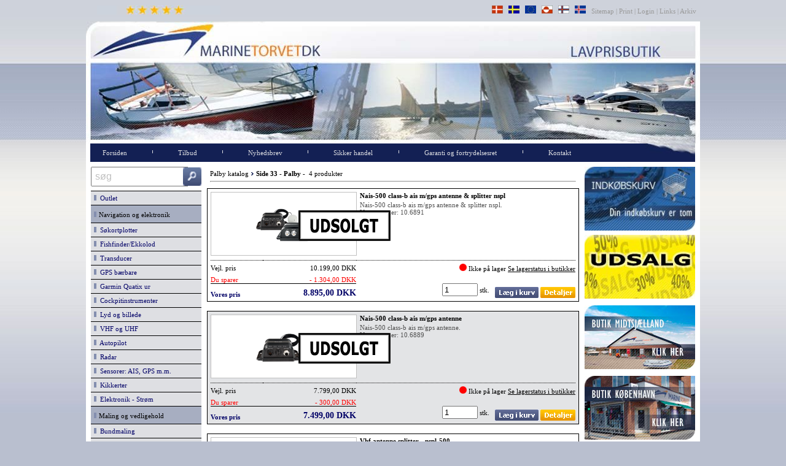

--- FILE ---
content_type: text/html
request_url: https://www.marinetorvet.dk/viskategori.asp?intActiveMenuChild=723
body_size: 47378
content:

<!doctype html>
<html lang="da">
<head>
<!-- Google Tag Manager -->
<script>(function(w,d,s,l,i){w[l]=w[l]||[];w[l].push({'gtm.start':
new Date().getTime(),event:'gtm.js'});var f=d.getElementsByTagName(s)[0],
j=d.createElement(s),dl=l!='dataLayer'?'&l='+l:'';j.async=true;j.src=
'https://www.googletagmanager.com/gtm.js?id='+i+dl;f.parentNode.insertBefore(j,f);
})(window,document,'script','dataLayer','GTM-PT4JKB5');</script>
<!-- End Google Tag Manager -->
<meta http-equiv="content-type" content="text/html;charset=ISO-8859-1">
<TITLE>Palby katalog - Side 33 - Palby - bådudstyr til lavpris hos Marinetorvet</TITLE>
<meta name="description" content="Palby katalog - Side 33 - Palby Marinetorvet bådudstyr til lavpris">
<meta name="keywords" content="Palby katalog - Side 33 - Palby Marinetorvet bådudstyr til lavpris">
<meta name="language" content="da">
<meta name="robots" content="index,follow">
<meta name="author" content="Marinetorvet">
<meta name="viewport" content="width=device-width, initial-scale=1.0">
<link href="css/StyleS_resp.css" rel="stylesheet" type="text/css">
<meta property="og:type" content="product.group" />
<meta property="og:url" content="https://www.marinetorvet.dk/viskategori.asp?intActiveMenuChild=723" />

<meta property='og:site_name' content='Side 33 - Palby fra Marinetorvet'/> 
<meta property='og:title' content='Palby katalog - Side 33 - Palby - bådudstyr til lavpris hos Marinetorvet' />
<meta name="description" content="Palby katalog - Side 33 - Palby Marinetorvet bådudstyr til lavpris">
<meta property="og:image" content="https://www.marinetorvet.dk/billeder/https://webserver.flak.no/vbilder/nautec/vbilder/1106891_XL.jpg">
<meta property="og:image:type" content="image/jpeg"/>

<script language="javascript" type="text/javascript" src="Includefiles/MineScripts.js"></script>
<script language="javascript" src="Includefiles/ClientValidator.js" type="text/javascript"></script>
<script type="text/javascript">
function doCallAntal(intNummer,intID){
	if (boolValidator(intNummer)) {
		document.location.href="https://www.marinetorvet.dk/AddToBasket.asp?id="+intID+"&intAntal=" + eval("document.all.intantal" + intNummer + ".value")
	}
}

var Validate = new ClientValidatorObject();
Validate.Init(true);
  function boolValidator(intNummer){

    try {
   Validate.Init(true);
      // Standard metoder
     Validate.PositivtHelTal(eval("document.all.intantal"+intNummer),'- Der skal angives et tal');
	}

   catch (exception) {
       alert('Der opstod en fejl på siden!\nRing venligst på tlf. 20 85 16 96.');
       return false;
	}
	return Validate.Resultat();
	}

</script>
<meta name="facebook-domain-verification" content="nv0al8h8dnkpjiu6w1178rmww5gta8" />
<!-- Meta Pixel Code -->
<script>
  !function(f,b,e,v,n,t,s)
  {if(f.fbq)return;n=f.fbq=function(){n.callMethod?
  n.callMethod.apply(n,arguments):n.queue.push(arguments)};
  if(!f._fbq)f._fbq=n;n.push=n;n.loaded=!0;n.version='2.0';
  n.queue=[];t=b.createElement(e);t.async=!0;
  t.src=v;s=b.getElementsByTagName(e)[0];
  s.parentNode.insertBefore(t,s)}(window, document,'script',
  'https://connect.facebook.net/en_US/fbevents.js');
  fbq('init', '1014021989186694');
  fbq('track', 'PageView');
</script>
<noscript><img height="1" width="1" style="display:none"
  src="https://www.facebook.com/tr?id=1014021989186694&ev=PageView&noscript=1"
/></noscript>
<!-- End Meta Pixel Code --> 
</head>
<body onload="Nifty();MenuUd();FP_preloadImgs(/*url*/'images/indkoebskurv_selected.png', /*url*/'images/btn_laegikurv_selected.png', /*url*/'images/btn_search1_selected.png')">
<!-- Google Tag Manager (noscript) -->
<noscript><iframe src="https://www.googletagmanager.com/ns.html?id=GTM-PT4JKB5"
height="0" width="0" style="display:none;visibility:hidden"></iframe></noscript>
<!-- End Google Tag Manager (noscript) --><div id="wrapper">
	<table border="0" width="100%" cellspacing="0" cellpadding="0" id="top_table">
<tr><td class="content" height="35" align="right"><font color="#999999">
<div style="float:left">&nbsp;&nbsp;&nbsp;&nbsp;&nbsp;&nbsp;<a class="popup" href='javascript:void 0;' onclick=window.open('https://dk.trustpilot.com/review/www.marinetorvet.dk','hhh','width=1024,height=600,scrollbars=yes')><img border=0 style="width: 201px;height: 15px" src="../images/google_stars.jpg" alt="Marinetorvet anmeldelser"></a>
	&nbsp;
</div>
<a class="popup" href="levering_danmark.asp"><img border=0 style="width: 18px;height: 13px" src="../images/flag_den.jpg" alt="Levering Danmark"></a>
	&nbsp;
<a href="levering_sverige.asp"><img border=0 style="width: 18px;height: 13px" src="../images/flag_swe.jpg" alt="Levering Sverige"></a>
	&nbsp;
<a href="levering_norge.asp"><img border=0 style="width: 18px;height: 13px" src="../images/flag_eu.jpg" alt="Levering EU"></a>
	&nbsp;
<a href="levering_Gronland.asp"><img border=0 style="width: 18px;height: 13px" src="../images/flag_gre.jpg" alt="Levering Gr&#65533;nland"></a>
	&nbsp;
<a href="levering_faeoerne.asp"><img border=0 style="width: 18px;height: 13px" src="../images/flag_far.jpg" alt="Levering F&#65533;r&#65533;erne"></a>
	&nbsp;
<a href="levering_island.asp"><img border=0 style="width: 18px;height: 13px" src="../images/flag_isl.jpg" alt="Levering Island"></a>
	&nbsp;
<a class="toplink" href="sitemap.asp">

	Sitemap </a>|<a class="toplink" href="javascript: void 0" onclick="window.print()"> 
	Print </a>|<a class="toplink" href="admin.asp"> Login </a>|<a class="toplink" href="links.asp"> 
	Links </a>|<a class="toplink" href="arkiv.asp"> Arkiv&nbsp;</a>&nbsp;</font></td></tr>
	
	
	
	</table>



	<table border="0" cellspacing="0" cellpadding="0" width="100%" id="tableIndlejring" bgcolor="white">
			<tr>
				<td valign="top">

<meta http-equiv="Content-Type" content="text/html; charset=ISO-8859-1">
<script type="text/javascript">
function openNav() {
	if (document.getElementById("DivLeft").style.width > "10"){
	    document.getElementById("DivLeft").style.width = "0";
		}
	else{
	    document.getElementById("DivLeft").style.width = "180px";
		}
}
function openBasket() {
	if (document.getElementById("DivRight").style.width > "10"){
	    document.getElementById("DivRight").style.width = "0";
		}
	else{
	    document.getElementById("DivRight").style.width = "180px";
		}
}
</script>

<table border="0" width="100%" id="table1" cellpadding=0 cellspacing=0>
	<tr>
		<td align=middle valign="bottom"><a href="default.asp" class='menuLogoTekst'><img alt="Forside" class="xxx" border="0" src="../images/banner_resp.jpg" align="middle"></a><br>
</td>
	</tr>
</table>
<table width="100%" border=0 cellpadding=0 cellspacing=0  bgcolor="#132054">
<tr>
<td bgcolor="white" width="7px">&nbsp;</td>
<td style='text-align:right;width:1%;'><span id="btnMobileMenu" onclick='openNav()'><img width='50px' src='Images/mobilmenu2_menu.jpg' alt=''></span></td>
<td style='text-align:right;width:1%;'>&nbsp;&nbsp;</td><td style='width:1%;white-space:nowrap;'><span id='MenuHorinsontalPunkter'><a class='mainlevelLink' href="default.asp?intActiveMenu=1">Forsiden</a>
</span></td>
<td style='text-align:center;'><span id='MenuHorinsontalPunkter'><img alt='' border='0' src='../images/menu_break.png'></span></td><td style='width:1%;white-space:nowrap;'><span id='MenuHorinsontalPunkter'><a class='mainlevelLink' href="tilbud.asp?intActiveMenu=2">Tilbud</a>
</span></td>
<span id='MenuHorinsontalPunkter'><td style='text-align:center;'><span id='MenuHorinsontalPunkter'><img alt='' border='0' src='../images/menu_break.png'></span></td><td style='width:1%;white-space:nowrap;'><span id='MenuHorinsontalPunkter'><a class='mainlevelLink' href="nyhedsbrev.asp?intActiveMenu=3">Nyhedsbrev</a>
</span></td>
<td style='text-align:center;'><span id='MenuHorinsontalPunkter'><img alt='' border='0' src='../images/menu_break.png'></span></td><td style='width:1%;white-space:nowrap;'><span id='MenuHorinsontalPunkter'><a class='mainlevelLink' href="handel.asp?intActiveMenu=4">Sikker&nbsp;handel</a>
</span></td>
<td style='text-align:center;'><span id='MenuHorinsontalPunkter'><img alt='' border='0' src='../images/menu_break.png'></span></td><td style='width:1%;white-space:nowrap;'><span id='MenuHorinsontalPunkter'><a class='mainlevelLink' href="Garanti.asp?intActiveMenu=5">Garanti&nbsp;og&nbsp;fortrydelsesret</a>
</span></td>
<td style='text-align:center;'><span id='MenuHorinsontalPunkter'><img alt='' border='0' src='../images/menu_break.png'></span></td><td style='width:1%;white-space:nowrap;'><a class='mainlevelLink' href="butikken.asp?intActiveMenu=6">Kontakt</a>
</td>

<td>&nbsp;</td>
<td style='text-align:right;width:1%;'><span id="btnBasket" onclick='openBasket()'><img alt='' width='50px' src='Images/mobilmenu2_basket.jpg'></span><span id="imgVand"><img alt='' src='Images/wave.jpg'></span></td>

<td bgcolor="white" width="8px">&nbsp;</td>
</tr>
</table>



<table width="100%" border=0 cellspacing="4" cellpadding="0">
  <tr>
    <td valign="top" bgcolor="">

<div class="divTable">
<div class="divTableBody">
<div class="divTableRow">
<div id="DivLeft" class="divTableCell">
<!DOCTYPE HTML PUBLIC "-//W3C//DTD HTML 4.01 Transitional//EN"> 
<meta http-equiv="Content-Type" content="text/html;charset=ISO-8859-1">



<Script type="text/javascript">
//**************************
    function skjulopen(name) {
//**************************
var i
var MarinetorvetNY = ""

var Marinetorvet=ReadCookie("Marinetorvet")
document.getElementById(name).className.replace("mainlevel","mainlevelactive")
    if (document.getElementById(name).style.display == "none"){
    document.getElementById(name).className.replace("mainlevelactive");
//Luk oevrige menupunkter
document.getElementById("menupunkt1").style.display = 'none';
document.getElementById("menupunkt9").style.display = 'none';
document.getElementById("menupunkt33").style.display = 'none';
document.getElementById("menupunkt43").style.display = 'none';
document.getElementById("menupunkt52").style.display = 'none';
document.getElementById("menupunkt66").style.display = 'none';
document.getElementById("menupunkt69").style.display = 'none';
document.getElementById("menupunkt86").style.display = 'none';
document.getElementById("menupunkt103").style.display = 'none';
document.getElementById("menupunkt114").style.display = 'none';
document.getElementById("menupunkt123").style.display = 'none';
document.getElementById("menupunkt133").style.display = 'none';
document.getElementById("menupunkt146").style.display = 'none';
document.getElementById("menupunkt154").style.display = 'none';
document.getElementById("menupunkt183").style.display = 'none';
document.getElementById("menupunkt189").style.display = 'none';
document.getElementById("menupunkt193").style.display = 'none';
document.getElementById("menupunkt197").style.display = 'none';
document.getElementById("menupunkt200").style.display = 'none';
document.getElementById("menupunkt202").style.display = 'none';
document.getElementById("menupunkt217").style.display = 'none';
document.getElementById("menupunkt223").style.display = 'none';
document.getElementById("menupunkt238").style.display = 'none';
document.getElementById("menupunkt243").style.display = 'none';
document.getElementById("menupunkt245").style.display = 'none';
document.getElementById("menupunkt249").style.display = 'none';
document.getElementById("menupunkt256").style.display = 'none';
document.getElementById("menupunkt277").style.display = 'none';
document.getElementById("menupunkt281").style.display = 'none';
document.getElementById("menupunkt287").style.display = 'none';
document.getElementById("menupunkt296").style.display = 'none';
document.getElementById("menupunkt307").style.display = 'none';
document.getElementById("menupunkt315").style.display = 'none';
document.getElementById("menupunkt326").style.display = 'none';
document.getElementById("menupunkt380").style.display = 'none';
document.getElementById("menupunkt387").style.display = 'none';
document.getElementById("menupunkt403").style.display = 'none';
document.getElementById("menupunkt407").style.display = 'none';
document.getElementById("menupunkt429").style.display = 'none';
document.getElementById("menupunkt452").style.display = 'none';
document.getElementById("menupunkt464").style.display = 'none';
document.getElementById("menupunkt471").style.display = 'none';
document.getElementById("menupunkt480").style.display = 'none';
document.getElementById("menupunkt484").style.display = 'none';
document.getElementById("menupunkt490").style.display = 'none';
document.getElementById("menupunkt494").style.display = 'none';
document.getElementById("menupunkt510").style.display = 'none';
document.getElementById("menupunkt516").style.display = 'none';
document.getElementById("menupunkt523").style.display = 'none';
document.getElementById("menupunkt536").style.display = 'none';
document.getElementById("menupunkt551").style.display = 'none';
document.getElementById("menupunkt564").style.display = 'none';
document.getElementById("menupunkt632").style.display = 'none';
document.getElementById("menupunkt660").style.display = 'none';
document.getElementById("menupunkt667").style.display = 'none';
document.getElementById("menupunkt675").style.display = 'none';
document.getElementById("menupunkt699").style.display = 'none';
document.getElementById("menupunkt702").style.display = 'none';
document.getElementById("menupunkt721").style.display = 'none';
document.getElementById("menupunkt723").style.display = 'none';
document.getElementById("menupunkt738").style.display = 'none';
document.getElementById("menupunkt748").style.display = 'none';
document.getElementById("menupunkt772").style.display = 'none';
document.getElementById("menupunkt773").style.display = 'none';
document.getElementById("menupunkt782").style.display = 'none';
document.getElementById("menupunkt786").style.display = 'none';
document.getElementById("menupunkt827").style.display = 'none';
document.getElementById("menupunkt831").style.display = 'none';
document.getElementById("menupunkt836").style.display = 'none';
document.getElementById("menupunkt1648").style.display = 'none';
document.getElementById("menupunkt1651").style.display = 'none';
document.getElementById("menupunkt1655").style.display = 'none';
document.getElementById("menupunkt1658").style.display = 'none';
document.getElementById("menupunkt1660").style.display = 'none';
document.getElementById("menupunkt1704").style.display = 'none';

		document.getElementById(name).style.display = '';
		Marinetorvet = name
		SetCookie ("Marinetorvet",Marinetorvet,1)
	}
	else{
		document.getElementById(name).style.display = 'none';
	SetCookie ("Marinetorvet",MarinetorvetNY,1)
	}

}
function ReadCookie(cookieName) {
 var theCookie=""+document.cookie;
 var ind=theCookie.indexOf(cookieName);
 if (ind==-1 || cookieName=="") return ""; 
 var ind1=theCookie.indexOf(';',ind);
 if (ind1==-1) ind1=theCookie.length; 
 return unescape(theCookie.substring(ind+cookieName.length+1,ind1));
}
function SetCookie(cookieName,cookieValue,nDays) {
 var today = new Date();
 var expire = new Date();
 if (nDays==null || nDays==0) nDays=1;
 //expire.setTime(today.getTime() + 3600000*24*nDays);
// document.cookie = cookieName+"="+escape(cookieValue) + ";expires="+expire.toGMTString();
 document.cookie = cookieName+"="+escape(cookieValue)
                 + ";expires=";
}


</script>
<table width="180" border=0 cellspacing="0" cellpadding="0">
    <tr>
    	<td nowrap>
    		<input align="top" class="content" style="width:100%;font-size:16px;color: #C0C0C0;padding: 5px;" maxlength="50" type="text" id="txtSearch" name="txtSearch" value="søg" onfocus="doSearch()" onblur="doSearchReset()" onKeyPress="return(checkEnter(event))">
    	</td>
    	<td style="width:35px;" align="right">	
    		<img align="absbottom" id="img2" style="height:30px;width:30px;" src="../images/btn_search1.png" alt="Søg" onclick="doGoSearch()" onmouseover="FP_swapImg(1,0,/*id*/'img2',/*url*/'../images/btn_search1_selected.gif')" onmouseout="FP_swapImg(0,0,/*id*/'img2',/*url*/'../images/btn_search1.gif')" onmouseup="FP_swapImg(0,0,/*id*/'img2',/*url*/'../images/btn_search1.gif')">
    	</td>
    </tr>
</table>
		<div style="height:7px"></div>
<table width="180" border="0" cellspacing="0" cellpadding="5" style="border-collapse: collapse">
<tbody><tr><td class='menuknapKategori' onclick="skjulopen('menupunkt1')">
<a class='mainlevel' href='javascript:void 0'><img alt='Outlet' border='0' src='../images/menu_punkt.jpg'>&nbsp;&nbsp;Outlet
</a></td></tr></tbody>
<tbody id='menupunkt1' STYLE="display:none">
<tr><td class='menuknap_uden_stiblet_linie'>
<a class='secondlevel' href="viskategori.asp?intActiveMenuChild=1620"><img alt='Demo- og returvarer' border='0' src='../images/menu_punkt.jpg'>&nbsp;&nbsp;Demo- og returvarer
</a></td></tr>
<tr><td class='menuknap'>
<a class='secondlevel' href="viskategori.asp?intActiveMenuChild=2209"><img alt='Bardahl - 40%' border='0' src='../images/menu_punkt.jpg'>&nbsp;&nbsp;Bardahl - 40%
</a></td></tr>
<tr><td class='menuknap'>
<a class='secondlevel' href="viskategori.asp?intActiveMenuChild=2000"><img alt='Beklædning' border='0' src='../images/menu_punkt.jpg'>&nbsp;&nbsp;Beklædning
</a></td></tr>
<tr><td class='menuknap'>
<a class='secondlevel' href="viskategori.asp?intActiveMenuChild=1923"><img alt='Maling og vedligehold' border='0' src='../images/menu_punkt.jpg'>&nbsp;&nbsp;Maling og vedligehold
</a></td></tr>
<tr><td class='menuknap'>
<a class='secondlevel' href="viskategori.asp?intActiveMenuChild=1859"><img alt='Redningsveste' border='0' src='../images/menu_punkt.jpg'>&nbsp;&nbsp;Redningsveste
</a></td></tr>
<tr><td class='menuknap'>
<a class='secondlevel' href="viskategori.asp?intActiveMenuChild=1723"><img alt='Rester - meter-varer' border='0' src='../images/menu_punkt.jpg'>&nbsp;&nbsp;Rester - meter-varer
</a></td></tr>
<tr><td class='menuknap'>
<a class='secondlevel' href="viskategori.asp?intActiveMenuChild=1721"><img alt='Udgåede varer' border='0' src='../images/menu_punkt.jpg'>&nbsp;&nbsp;Udgåede varer
</a></td></tr>
<tr><td class='menuknap'>
<a class='secondlevel' href="viskategori.asp?intActiveMenuChild=1722"><img alt='Diverse' border='0' src='../images/menu_punkt.jpg'>&nbsp;&nbsp;Diverse
</a></td></tr>
</tbody>
<tbody><tr><td class='menuknapOverKategori'>
<img alt='Navigation og elektronik' border='0' src='../images/menu_punkt.jpg'>&nbsp;<span class='content'>Navigation og elektronik
</span></td></tr></tbody>
<tbody><tr><td class='menuknapKategori' onclick="skjulopen('menupunkt9')">
<a class='mainlevel' href='javascript:void 0'><img alt='Søkortplotter' border='0' src='../images/menu_punkt.jpg'>&nbsp;&nbsp;Søkortplotter
</a></td></tr></tbody>
<tbody id='menupunkt9' STYLE="display:none">
<tr><td class='menuknap_uden_stiblet_linie'>
<a class='secondlevel' href="viskategori.asp?intActiveMenuChild=172"><img alt='Pakketilbud' border='0' src='../images/menu_punkt.jpg'>&nbsp;&nbsp;Pakketilbud
</a></td></tr>
<tr><td class='menuknap'>
<a class='secondlevel' href="viskategori.asp?intActiveMenuChild=41"><img alt='Garmin' border='0' src='../images/menu_punkt.jpg'>&nbsp;&nbsp;Garmin
</a></td></tr>
<tr><td class='menuknap'>
<a class='secondlevel' href="viskategori.asp?intActiveMenuChild=475"><img alt='Raymarine' border='0' src='../images/menu_punkt.jpg'>&nbsp;&nbsp;Raymarine
</a></td></tr>
<tr><td class='menuknap'>
<a class='secondlevel' href="viskategori.asp?intActiveMenuChild=134"><img alt='Lowrance' border='0' src='../images/menu_punkt.jpg'>&nbsp;&nbsp;Lowrance
</a></td></tr>
<tr><td class='menuknap'>
<a class='secondlevel' href="viskategori.asp?intActiveMenuChild=196"><img alt='Humminbird' border='0' src='../images/menu_punkt.jpg'>&nbsp;&nbsp;Humminbird
</a></td></tr>
<tr><td class='menuknap'>
<a class='secondlevel' href="viskategori.asp?intActiveMenuChild=374"><img alt='Simrad' border='0' src='../images/menu_punkt.jpg'>&nbsp;&nbsp;Simrad
</a></td></tr>
<tr><td class='menuknap'>
<a class='secondlevel' href="viskategori.asp?intActiveMenuChild=444"><img alt='B & G' border='0' src='../images/menu_punkt.jpg'>&nbsp;&nbsp;B & G
</a></td></tr>
<tr><td class='menuknap'>
<a class='secondlevel' href="viskategori.asp?intActiveMenuChild=93"><img alt='Furuno' border='0' src='../images/menu_punkt.jpg'>&nbsp;&nbsp;Furuno
</a></td></tr>
<tr><td class='menuknap'>
<a class='secondlevel' href="viskategori.asp?intActiveMenuChild=287"><img alt='Navionics+ søkort' border='0' src='../images/menu_punkt.jpg'>&nbsp;&nbsp;Navionics+ søkort
</a></td></tr>
<tr><td class='menuknap'>
<a class='secondlevel' href="viskategori.asp?intActiveMenuChild=2165"><img alt='Navionics Platinum+' border='0' src='../images/menu_punkt.jpg'>&nbsp;&nbsp;Navionics Platinum+
</a></td></tr>
<tr><td class='menuknap'>
<a class='secondlevel' href="viskategori.asp?intActiveMenuChild=1814"><img alt='Garmin Navionics+ søkort' border='0' src='../images/menu_punkt.jpg'>&nbsp;&nbsp;Garmin Navionics+ søkort
</a></td></tr>
<tr><td class='menuknap'>
<a class='secondlevel' href="viskategori.asp?intActiveMenuChild=1815"><img alt='Garmin Navionics Vision+' border='0' src='../images/menu_punkt.jpg'>&nbsp;&nbsp;Garmin Navionics Vision+
</a></td></tr>
<tr><td class='menuknap'>
<a class='secondlevel' href="viskategori.asp?intActiveMenuChild=48"><img alt='Garmin G3 Vision søkort' border='0' src='../images/menu_punkt.jpg'>&nbsp;&nbsp;Garmin G3 Vision søkort
</a></td></tr>
<tr><td class='menuknap'>
<a class='secondlevel' href="viskategori.asp?intActiveMenuChild=286"><img alt='Garmin G3 søkort' border='0' src='../images/menu_punkt.jpg'>&nbsp;&nbsp;Garmin G3 søkort
</a></td></tr>
<tr><td class='menuknap'>
<a class='secondlevel' href="viskategori.asp?intActiveMenuChild=2179"><img alt='C-map søkort' border='0' src='../images/menu_punkt.jpg'>&nbsp;&nbsp;C-map søkort
</a></td></tr>
<tr><td class='menuknap'>
<a class='secondlevel' href="viskategori.asp?intActiveMenuChild=1734"><img alt='Raymarine søkort' border='0' src='../images/menu_punkt.jpg'>&nbsp;&nbsp;Raymarine søkort
</a></td></tr>
<tr><td class='menuknap'>
<a class='secondlevel' href="viskategori.asp?intActiveMenuChild=1905"><img alt='Raymarine netværk' border='0' src='../images/menu_punkt.jpg'>&nbsp;&nbsp;Raymarine netværk
</a></td></tr>
<tr><td class='menuknap'>
<a class='secondlevel' href="viskategori.asp?intActiveMenuChild=1906"><img alt='Raymarine tilbehør' border='0' src='../images/menu_punkt.jpg'>&nbsp;&nbsp;Raymarine tilbehør
</a></td></tr>
<tr><td class='menuknap'>
<a class='secondlevel' href="viskategori.asp?intActiveMenuChild=192"><img alt='Marine netværk' border='0' src='../images/menu_punkt.jpg'>&nbsp;&nbsp;Marine netværk
</a></td></tr>
<tr><td class='menuknap'>
<a class='secondlevel' href="viskategori.asp?intActiveMenuChild=362"><img alt='Monteringsbøjler' border='0' src='../images/menu_punkt.jpg'>&nbsp;&nbsp;Monteringsbøjler
</a></td></tr>
<tr><td class='menuknap'>
<a class='secondlevel' href="viskategori.asp?intActiveMenuChild=333"><img alt='RAM montering' border='0' src='../images/menu_punkt.jpg'>&nbsp;&nbsp;RAM montering
</a></td></tr>
<tr><td class='menuknap'>
<a class='secondlevel' href="viskategori.asp?intActiveMenuChild=363"><img alt='Strømkabler' border='0' src='../images/menu_punkt.jpg'>&nbsp;&nbsp;Strømkabler
</a></td></tr>
<tr><td class='menuknap'>
<a class='secondlevel' href="viskategori.asp?intActiveMenuChild=289"><img alt='Opdateringssoftware' border='0' src='../images/menu_punkt.jpg'>&nbsp;&nbsp;Opdateringssoftware
</a></td></tr>
<tr><td class='menuknap'>
<a class='secondlevel' href="viskategori.asp?intActiveMenuChild=49"><img alt='Tilbehør' border='0' src='../images/menu_punkt.jpg'>&nbsp;&nbsp;Tilbehør
</a></td></tr>
</tbody>
<tbody><tr><td class='menuknapKategori' onclick="skjulopen('menupunkt33')">
<a class='mainlevel' href='javascript:void 0'><img alt='Fishfinder/Ekkolod' border='0' src='../images/menu_punkt.jpg'>&nbsp;&nbsp;Fishfinder/Ekkolod
</a></td></tr></tbody>
<tbody id='menupunkt33' STYLE="display:none">
<tr><td class='menuknap_uden_stiblet_linie'>
<a class='secondlevel' href="viskategori.asp?intActiveMenuChild=1"><img alt='Garmin' border='0' src='../images/menu_punkt.jpg'>&nbsp;&nbsp;Garmin
</a></td></tr>
<tr><td class='menuknap'>
<a class='secondlevel' href="viskategori.asp?intActiveMenuChild=590"><img alt='Raymarine' border='0' src='../images/menu_punkt.jpg'>&nbsp;&nbsp;Raymarine
</a></td></tr>
<tr><td class='menuknap'>
<a class='secondlevel' href="viskategori.asp?intActiveMenuChild=231"><img alt='Lowrance' border='0' src='../images/menu_punkt.jpg'>&nbsp;&nbsp;Lowrance
</a></td></tr>
<tr><td class='menuknap'>
<a class='secondlevel' href="viskategori.asp?intActiveMenuChild=83"><img alt='Humminbird' border='0' src='../images/menu_punkt.jpg'>&nbsp;&nbsp;Humminbird
</a></td></tr>
<tr><td class='menuknap'>
<a class='secondlevel' href="viskategori.asp?intActiveMenuChild=87"><img alt='Furuno' border='0' src='../images/menu_punkt.jpg'>&nbsp;&nbsp;Furuno
</a></td></tr>
<tr><td class='menuknap'>
<a class='secondlevel' href="viskategori.asp?intActiveMenuChild=1287"><img alt='Simrad' border='0' src='../images/menu_punkt.jpg'>&nbsp;&nbsp;Simrad
</a></td></tr>
<tr><td class='menuknap'>
<a class='secondlevel' href="viskategori.asp?intActiveMenuChild=488"><img alt='EchoPilot' border='0' src='../images/menu_punkt.jpg'>&nbsp;&nbsp;EchoPilot
</a></td></tr>
<tr><td class='menuknap'>
<a class='secondlevel' href="viskategori.asp?intActiveMenuChild=260"><img alt='Transportable' border='0' src='../images/menu_punkt.jpg'>&nbsp;&nbsp;Transportable
</a></td></tr>
<tr><td class='menuknap'>
<a class='secondlevel' href="viskategori.asp?intActiveMenuChild=1839"><img alt='Vippestang' border='0' src='../images/menu_punkt.jpg'>&nbsp;&nbsp;Vippestang
</a></td></tr>
<tr><td class='menuknap'>
<a class='secondlevel' href="viskategori.asp?intActiveMenuChild=191"><img alt='Tilbehør' border='0' src='../images/menu_punkt.jpg'>&nbsp;&nbsp;Tilbehør
</a></td></tr>
</tbody>
<tbody><tr><td class='menuknapKategori' onclick="skjulopen('menupunkt43')">
<a class='mainlevel' href='javascript:void 0'><img alt='Transducer' border='0' src='../images/menu_punkt.jpg'>&nbsp;&nbsp;Transducer
</a></td></tr></tbody>
<tbody id='menupunkt43' STYLE="display:none">
<tr><td class='menuknap_uden_stiblet_linie'>
<a class='secondlevel' href="viskategori.asp?intActiveMenuChild=37"><img alt='Garmin transducer' border='0' src='../images/menu_punkt.jpg'>&nbsp;&nbsp;Garmin transducer
</a></td></tr>
<tr><td class='menuknap'>
<a class='secondlevel' href="viskategori.asp?intActiveMenuChild=478"><img alt='Raymarine transducer' border='0' src='../images/menu_punkt.jpg'>&nbsp;&nbsp;Raymarine transducer
</a></td></tr>
<tr><td class='menuknap'>
<a class='secondlevel' href="viskategori.asp?intActiveMenuChild=476"><img alt='Lowrance transducer' border='0' src='../images/menu_punkt.jpg'>&nbsp;&nbsp;Lowrance transducer
</a></td></tr>
<tr><td class='menuknap'>
<a class='secondlevel' href="viskategori.asp?intActiveMenuChild=495"><img alt='Humminbird transducer' border='0' src='../images/menu_punkt.jpg'>&nbsp;&nbsp;Humminbird transducer
</a></td></tr>
<tr><td class='menuknap'>
<a class='secondlevel' href="viskategori.asp?intActiveMenuChild=477"><img alt='Furuno transducer' border='0' src='../images/menu_punkt.jpg'>&nbsp;&nbsp;Furuno transducer
</a></td></tr>
<tr><td class='menuknap'>
<a class='secondlevel' href="viskategori.asp?intActiveMenuChild=445"><img alt='Transducer adapter' border='0' src='../images/menu_punkt.jpg'>&nbsp;&nbsp;Transducer adapter
</a></td></tr>
<tr><td class='menuknap'>
<a class='secondlevel' href="viskategori.asp?intActiveMenuChild=588"><img alt='Forlængerkabler' border='0' src='../images/menu_punkt.jpg'>&nbsp;&nbsp;Forlængerkabler
</a></td></tr>
<tr><td class='menuknap'>
<a class='secondlevel' href="viskategori.asp?intActiveMenuChild=1257"><img alt='Tilbehør' border='0' src='../images/menu_punkt.jpg'>&nbsp;&nbsp;Tilbehør
</a></td></tr>
<tr><td class='menuknap'>
<a class='secondlevel' href="viskategori.asp?intActiveMenuChild=1957"><img alt='Transducer montering' border='0' src='../images/menu_punkt.jpg'>&nbsp;&nbsp;Transducer montering
</a></td></tr>
</tbody>
<tbody><tr><td class='menuknapKategori' onclick="skjulopen('menupunkt52')">
<a class='mainlevel' href='javascript:void 0'><img alt='GPS bærbare' border='0' src='../images/menu_punkt.jpg'>&nbsp;&nbsp;GPS bærbare
</a></td></tr></tbody>
<tbody id='menupunkt52' STYLE="display:none">
<tr><td class='menuknap_uden_stiblet_linie'>
<a class='secondlevel' href="viskategori.asp?intActiveMenuChild=54"><img alt='Garmin håndholdt GPS' border='0' src='../images/menu_punkt.jpg'>&nbsp;&nbsp;Garmin håndholdt GPS
</a></td></tr>
<tr><td class='menuknap'>
<a class='secondlevel' href="viskategori.asp?intActiveMenuChild=2104"><img alt='Garmin inReach' border='0' src='../images/menu_punkt.jpg'>&nbsp;&nbsp;Garmin inReach
</a></td></tr>
<tr><td class='menuknap'>
<a class='secondlevel' href="viskategori.asp?intActiveMenuChild=280"><img alt='Topografiske kort' border='0' src='../images/menu_punkt.jpg'>&nbsp;&nbsp;Topografiske kort
</a></td></tr>
<tr><td class='menuknap'>
<a class='secondlevel' href="viskategori.asp?intActiveMenuChild=126"><img alt='Vejnavigationskort' border='0' src='../images/menu_punkt.jpg'>&nbsp;&nbsp;Vejnavigationskort
</a></td></tr>
<tr><td class='menuknap'>
<a class='secondlevel' href="viskategori.asp?intActiveMenuChild=281"><img alt='Hukommelseskort' border='0' src='../images/menu_punkt.jpg'>&nbsp;&nbsp;Hukommelseskort
</a></td></tr>
<tr><td class='menuknap'>
<a class='secondlevel' href="viskategori.asp?intActiveMenuChild=299"><img alt='Batteri og oplader' border='0' src='../images/menu_punkt.jpg'>&nbsp;&nbsp;Batteri og oplader
</a></td></tr>
<tr><td class='menuknap'>
<a class='secondlevel' href="viskategori.asp?intActiveMenuChild=300"><img alt='GPS tasker' border='0' src='../images/menu_punkt.jpg'>&nbsp;&nbsp;GPS tasker
</a></td></tr>
<tr><td class='menuknap'>
<a class='secondlevel' href="viskategori.asp?intActiveMenuChild=301"><img alt='GPS holder' border='0' src='../images/menu_punkt.jpg'>&nbsp;&nbsp;GPS holder
</a></td></tr>
<tr><td class='menuknap'>
<a class='secondlevel' href="viskategori.asp?intActiveMenuChild=303"><img alt='GPS sensorer' border='0' src='../images/menu_punkt.jpg'>&nbsp;&nbsp;GPS sensorer
</a></td></tr>
<tr><td class='menuknap'>
<a class='secondlevel' href="viskategori.asp?intActiveMenuChild=302"><img alt='GPS strømkabler' border='0' src='../images/menu_punkt.jpg'>&nbsp;&nbsp;GPS strømkabler
</a></td></tr>
<tr><td class='menuknap'>
<a class='secondlevel' href="viskategori.asp?intActiveMenuChild=307"><img alt='Beskyttelsesfilm' border='0' src='../images/menu_punkt.jpg'>&nbsp;&nbsp;Beskyttelsesfilm
</a></td></tr>
<tr><td class='menuknap'>
<a class='secondlevel' href="viskategori.asp?intActiveMenuChild=334"><img alt='RAM montering' border='0' src='../images/menu_punkt.jpg'>&nbsp;&nbsp;RAM montering
</a></td></tr>
<tr><td class='menuknap'>
<a class='secondlevel' href="viskategori.asp?intActiveMenuChild=55"><img alt='Tilbehør' border='0' src='../images/menu_punkt.jpg'>&nbsp;&nbsp;Tilbehør
</a></td></tr>
<tr><td class='menuknap'>
<a class='secondlevel' href="viskategori.asp?intActiveMenuChild=1846"><img alt='Søkort til håndholdt GPS' border='0' src='../images/menu_punkt.jpg'>&nbsp;&nbsp;Søkort til håndholdt GPS
</a></td></tr>
</tbody>
<tbody><tr><td class='menuknapKategori' onclick="skjulopen('menupunkt66')">
<a class='mainlevel' href='javascript:void 0'><img alt='Garmin Quatix ur' border='0' src='../images/menu_punkt.jpg'>&nbsp;&nbsp;Garmin Quatix ur
</a></td></tr></tbody>
<tbody id='menupunkt66' STYLE="display:none">
<tr><td class='menuknap_uden_stiblet_linie'>
<a class='secondlevel' href="viskategori.asp?intActiveMenuChild=1922"><img alt='Garmin Quatix Marine GPS-smartwatch' border='0' src='../images/menu_punkt.jpg'>&nbsp;&nbsp;Garmin Quatix Marine GPS-smartwatch
</a></td></tr>
<tr><td class='menuknap'>
<a class='secondlevel' href="viskategori.asp?intActiveMenuChild=1918"><img alt='Garmin Quatix urremme & UltraFit nylonremme' border='0' src='../images/menu_punkt.jpg'>&nbsp;&nbsp;Garmin Quatix urremme & UltraFit nylonremme
</a></td></tr>
<tr><td class='menuknap'>
<a class='secondlevel' href="viskategori.asp?intActiveMenuChild=1823"><img alt='Tilbehør' border='0' src='../images/menu_punkt.jpg'>&nbsp;&nbsp;Tilbehør
</a></td></tr>
</tbody>
<tbody><tr><td class='menuknapKategori' onclick="skjulopen('menupunkt69')">
<a class='mainlevel' href='javascript:void 0'><img alt='Cockpitinstrumenter' border='0' src='../images/menu_punkt.jpg'>&nbsp;&nbsp;Cockpitinstrumenter
</a></td></tr></tbody>
<tbody id='menupunkt69' STYLE="display:none">
<tr><td class='menuknap_uden_stiblet_linie'>
<a class='secondlevel' href="viskategori.asp?intActiveMenuChild=193"><img alt='Garmin' border='0' src='../images/menu_punkt.jpg'>&nbsp;&nbsp;Garmin
</a></td></tr>
<tr><td class='menuknap'>
<a class='secondlevel' href="viskategori.asp?intActiveMenuChild=567"><img alt='Raymarine' border='0' src='../images/menu_punkt.jpg'>&nbsp;&nbsp;Raymarine
</a></td></tr>
<tr><td class='menuknap'>
<a class='secondlevel' href="viskategori.asp?intActiveMenuChild=2213"><img alt='Raymarine tilbehør' border='0' src='../images/menu_punkt.jpg'>&nbsp;&nbsp;Raymarine tilbehør
</a></td></tr>
<tr><td class='menuknap'>
<a class='secondlevel' href="viskategori.asp?intActiveMenuChild=1928"><img alt='Tacktick instrumenter og kompasser' border='0' src='../images/menu_punkt.jpg'>&nbsp;&nbsp;Tacktick instrumenter og kompasser
</a></td></tr>
<tr><td class='menuknap'>
<a class='secondlevel' href="viskategori.asp?intActiveMenuChild=379"><img alt='Simrad' border='0' src='../images/menu_punkt.jpg'>&nbsp;&nbsp;Simrad
</a></td></tr>
<tr><td class='menuknap'>
<a class='secondlevel' href="viskategori.asp?intActiveMenuChild=594"><img alt='B&G' border='0' src='../images/menu_punkt.jpg'>&nbsp;&nbsp;B&G
</a></td></tr>
<tr><td class='menuknap'>
<a class='secondlevel' href="viskategori.asp?intActiveMenuChild=278"><img alt='Nasa' border='0' src='../images/menu_punkt.jpg'>&nbsp;&nbsp;Nasa
</a></td></tr>
<tr><td class='menuknap'>
<a class='secondlevel' href="viskategori.asp?intActiveMenuChild=279"><img alt='Faria' border='0' src='../images/menu_punkt.jpg'>&nbsp;&nbsp;Faria
</a></td></tr>
<tr><td class='menuknap'>
<a class='secondlevel' href="viskategori.asp?intActiveMenuChild=690"><img alt='VDO instrumenter' border='0' src='../images/menu_punkt.jpg'>&nbsp;&nbsp;VDO instrumenter
</a></td></tr>
<tr><td class='menuknap'>
<a class='secondlevel' href="viskategori.asp?intActiveMenuChild=603"><img alt='WEMA' border='0' src='../images/menu_punkt.jpg'>&nbsp;&nbsp;WEMA
</a></td></tr>
<tr><td class='menuknap'>
<a class='secondlevel' href="viskategori.asp?intActiveMenuChild=1912"><img alt='WEMA Sensorer og tilbehør' border='0' src='../images/menu_punkt.jpg'>&nbsp;&nbsp;WEMA Sensorer og tilbehør
</a></td></tr>
<tr><td class='menuknap'>
<a class='secondlevel' href="viskategori.asp?intActiveMenuChild=1914"><img alt='WEMA NMEA2000 instrumenter' border='0' src='../images/menu_punkt.jpg'>&nbsp;&nbsp;WEMA NMEA2000 instrumenter
</a></td></tr>
<tr><td class='menuknap'>
<a class='secondlevel' href="viskategori.asp?intActiveMenuChild=1913"><img alt='WEMA NMEA2000 sensorer' border='0' src='../images/menu_punkt.jpg'>&nbsp;&nbsp;WEMA NMEA2000 sensorer
</a></td></tr>
<tr><td class='menuknap'>
<a class='secondlevel' href="viskategori.asp?intActiveMenuChild=1300"><img alt='Calypso vindmåler' border='0' src='../images/menu_punkt.jpg'>&nbsp;&nbsp;Calypso vindmåler
</a></td></tr>
<tr><td class='menuknap'>
<a class='secondlevel' href="viskategori.asp?intActiveMenuChild=1283"><img alt='Instrument Pod' border='0' src='../images/menu_punkt.jpg'>&nbsp;&nbsp;Instrument Pod
</a></td></tr>
<tr><td class='menuknap'>
<a class='secondlevel' href="viskategori.asp?intActiveMenuChild=633"><img alt='Tilbehør' border='0' src='../images/menu_punkt.jpg'>&nbsp;&nbsp;Tilbehør
</a></td></tr>
<tr><td class='menuknap'>
<a class='secondlevel' href="viskategori.asp?intActiveMenuChild=1425"><img alt='RaceGeek' border='0' src='../images/menu_punkt.jpg'>&nbsp;&nbsp;RaceGeek
</a></td></tr>
</tbody>
<tbody><tr><td class='menuknapKategori' onclick="skjulopen('menupunkt86')">
<a class='mainlevel' href='javascript:void 0'><img alt='Lyd og billede' border='0' src='../images/menu_punkt.jpg'>&nbsp;&nbsp;Lyd og billede
</a></td></tr></tbody>
<tbody id='menupunkt86' STYLE="display:none">
<tr><td class='menuknap_uden_stiblet_linie'>
<a class='secondlevel' href="viskategori.asp?intActiveMenuChild=180"><img alt='FUSION stereoanlæg' border='0' src='../images/menu_punkt.jpg'>&nbsp;&nbsp;FUSION stereoanlæg
</a></td></tr>
<tr><td class='menuknap'>
<a class='secondlevel' href="viskategori.asp?intActiveMenuChild=553"><img alt='FUSION Højttalere' border='0' src='../images/menu_punkt.jpg'>&nbsp;&nbsp;FUSION Højttalere
</a></td></tr>
<tr><td class='menuknap'>
<a class='secondlevel' href="viskategori.asp?intActiveMenuChild=554"><img alt='FUSION subwoofer' border='0' src='../images/menu_punkt.jpg'>&nbsp;&nbsp;FUSION subwoofer
</a></td></tr>
<tr><td class='menuknap'>
<a class='secondlevel' href="viskategori.asp?intActiveMenuChild=555"><img alt='FUSION forstærker' border='0' src='../images/menu_punkt.jpg'>&nbsp;&nbsp;FUSION forstærker
</a></td></tr>
<tr><td class='menuknap'>
<a class='secondlevel' href="viskategori.asp?intActiveMenuChild=1889"><img alt='FUSION fjernbetjening' border='0' src='../images/menu_punkt.jpg'>&nbsp;&nbsp;FUSION fjernbetjening
</a></td></tr>
<tr><td class='menuknap'>
<a class='secondlevel' href="viskategori.asp?intActiveMenuChild=558"><img alt='FUSION bluetooth' border='0' src='../images/menu_punkt.jpg'>&nbsp;&nbsp;FUSION bluetooth
</a></td></tr>
<tr><td class='menuknap'>
<a class='secondlevel' href="viskategori.asp?intActiveMenuChild=560"><img alt='FUSION docking station' border='0' src='../images/menu_punkt.jpg'>&nbsp;&nbsp;FUSION docking station
</a></td></tr>
<tr><td class='menuknap'>
<a class='secondlevel' href="viskategori.asp?intActiveMenuChild=1258"><img alt='FUSION kabler' border='0' src='../images/menu_punkt.jpg'>&nbsp;&nbsp;FUSION kabler
</a></td></tr>
<tr><td class='menuknap'>
<a class='secondlevel' href="viskategori.asp?intActiveMenuChild=2174"><img alt='Clarion marine lydsystemer' border='0' src='../images/menu_punkt.jpg'>&nbsp;&nbsp;Clarion marine lydsystemer
</a></td></tr>
<tr><td class='menuknap'>
<a class='secondlevel' href="viskategori.asp?intActiveMenuChild=2181"><img alt='Clarion Marine lydsæt' border='0' src='../images/menu_punkt.jpg'>&nbsp;&nbsp;Clarion Marine lydsæt
</a></td></tr>
<tr><td class='menuknap'>
<a class='secondlevel' href="viskategori.asp?intActiveMenuChild=2235"><img alt='JL marine audio' border='0' src='../images/menu_punkt.jpg'>&nbsp;&nbsp;JL marine audio
</a></td></tr>
<tr><td class='menuknap'>
<a class='secondlevel' href="viskategori.asp?intActiveMenuChild=411"><img alt='AM/FM Antenne' border='0' src='../images/menu_punkt.jpg'>&nbsp;&nbsp;AM/FM Antenne
</a></td></tr>
<tr><td class='menuknap'>
<a class='secondlevel' href="viskategori.asp?intActiveMenuChild=605"><img alt='TV Antenner' border='0' src='../images/menu_punkt.jpg'>&nbsp;&nbsp;TV Antenner
</a></td></tr>
<tr><td class='menuknap'>
<a class='secondlevel' href="viskategori.asp?intActiveMenuChild=585"><img alt='Radio og højttaler' border='0' src='../images/menu_punkt.jpg'>&nbsp;&nbsp;Radio og højttaler
</a></td></tr>
<tr><td class='menuknap'>
<a class='secondlevel' href="viskategori.asp?intActiveMenuChild=1392"><img alt='Nuova Rade Højtaler' border='0' src='../images/menu_punkt.jpg'>&nbsp;&nbsp;Nuova Rade Højtaler
</a></td></tr>
<tr><td class='menuknap'>
<a class='secondlevel' href="viskategori.asp?intActiveMenuChild=522"><img alt='GoPro / Virb' border='0' src='../images/menu_punkt.jpg'>&nbsp;&nbsp;GoPro / Virb
</a></td></tr>
<tr><td class='menuknap'>
<a class='secondlevel' href="viskategori.asp?intActiveMenuChild=1897"><img alt='Tilbehør' border='0' src='../images/menu_punkt.jpg'>&nbsp;&nbsp;Tilbehør
</a></td></tr>
</tbody>
<tbody><tr><td class='menuknapKategori' onclick="skjulopen('menupunkt103')">
<a class='mainlevel' href='javascript:void 0'><img alt='VHF og UHF' border='0' src='../images/menu_punkt.jpg'>&nbsp;&nbsp;VHF og UHF
</a></td></tr></tbody>
<tbody id='menupunkt103' STYLE="display:none">
<tr><td class='menuknap_uden_stiblet_linie'>
<a class='secondlevel' href="viskategori.asp?intActiveMenuChild=45"><img alt='Bærbar VHF og UHF' border='0' src='../images/menu_punkt.jpg'>&nbsp;&nbsp;Bærbar VHF og UHF
</a></td></tr>
<tr><td class='menuknap'>
<a class='secondlevel' href="viskategori.asp?intActiveMenuChild=62"><img alt='Stationær VHF' border='0' src='../images/menu_punkt.jpg'>&nbsp;&nbsp;Stationær VHF
</a></td></tr>
<tr><td class='menuknap'>
<a class='secondlevel' href="viskategori.asp?intActiveMenuChild=1986"><img alt='Raymarine stationær VHF' border='0' src='../images/menu_punkt.jpg'>&nbsp;&nbsp;Raymarine stationær VHF
</a></td></tr>
<tr><td class='menuknap'>
<a class='secondlevel' href="viskategori.asp?intActiveMenuChild=2210"><img alt='Raymarine VHF tilbehør' border='0' src='../images/menu_punkt.jpg'>&nbsp;&nbsp;Raymarine VHF tilbehør
</a></td></tr>
<tr><td class='menuknap'>
<a class='secondlevel' href="viskategori.asp?intActiveMenuChild=73"><img alt='VHF, AIS & HF Antenner' border='0' src='../images/menu_punkt.jpg'>&nbsp;&nbsp;VHF, AIS & HF Antenner
</a></td></tr>
<tr><td class='menuknap'>
<a class='secondlevel' href="viskategori.asp?intActiveMenuChild=531"><img alt='Højttaler' border='0' src='../images/menu_punkt.jpg'>&nbsp;&nbsp;Højttaler
</a></td></tr>
<tr><td class='menuknap'>
<a class='secondlevel' href="viskategori.asp?intActiveMenuChild=641"><img alt='ICOM tilbehør' border='0' src='../images/menu_punkt.jpg'>&nbsp;&nbsp;ICOM tilbehør
</a></td></tr>
<tr><td class='menuknap'>
<a class='secondlevel' href="viskategori.asp?intActiveMenuChild=343"><img alt='VHF Kabel' border='0' src='../images/menu_punkt.jpg'>&nbsp;&nbsp;VHF Kabel
</a></td></tr>
<tr><td class='menuknap'>
<a class='secondlevel' href="viskategori.asp?intActiveMenuChild=344"><img alt='Antennestik' border='0' src='../images/menu_punkt.jpg'>&nbsp;&nbsp;Antennestik
</a></td></tr>
<tr><td class='menuknap'>
<a class='secondlevel' href="viskategori.asp?intActiveMenuChild=53"><img alt='Tilbehør' border='0' src='../images/menu_punkt.jpg'>&nbsp;&nbsp;Tilbehør
</a></td></tr>
<tr><td class='menuknap'>
<a class='secondlevel' href="viskategori.asp?intActiveMenuChild=2080"><img alt='Crimptang, afisolerings værktøj' border='0' src='../images/menu_punkt.jpg'>&nbsp;&nbsp;Crimptang, afisolerings værktøj
</a></td></tr>
</tbody>
<tbody><tr><td class='menuknapKategori' onclick="skjulopen('menupunkt114')">
<a class='mainlevel' href='javascript:void 0'><img alt='Autopilot' border='0' src='../images/menu_punkt.jpg'>&nbsp;&nbsp;Autopilot
</a></td></tr></tbody>
<tbody id='menupunkt114' STYLE="display:none">
<tr><td class='menuknap_uden_stiblet_linie'>
<a class='secondlevel' href="viskategori.asp?intActiveMenuChild=213"><img alt='Garmin autopilot' border='0' src='../images/menu_punkt.jpg'>&nbsp;&nbsp;Garmin autopilot
</a></td></tr>
<tr><td class='menuknap'>
<a class='secondlevel' href="viskategori.asp?intActiveMenuChild=481"><img alt='Raymarine autopilot' border='0' src='../images/menu_punkt.jpg'>&nbsp;&nbsp;Raymarine autopilot
</a></td></tr>
<tr><td class='menuknap'>
<a class='secondlevel' href="viskategori.asp?intActiveMenuChild=1907"><img alt='Raymarine autopilot tilbehør' border='0' src='../images/menu_punkt.jpg'>&nbsp;&nbsp;Raymarine autopilot tilbehør
</a></td></tr>
<tr><td class='menuknap'>
<a class='secondlevel' href="viskategori.asp?intActiveMenuChild=2185"><img alt='Raymarine pilot reservedele' border='0' src='../images/menu_punkt.jpg'>&nbsp;&nbsp;Raymarine pilot reservedele
</a></td></tr>
<tr><td class='menuknap'>
<a class='secondlevel' href="viskategori.asp?intActiveMenuChild=376"><img alt='Simrad autopilot' border='0' src='../images/menu_punkt.jpg'>&nbsp;&nbsp;Simrad autopilot
</a></td></tr>
<tr><td class='menuknap'>
<a class='secondlevel' href="viskategori.asp?intActiveMenuChild=527"><img alt='Lowrance autopilot' border='0' src='../images/menu_punkt.jpg'>&nbsp;&nbsp;Lowrance autopilot
</a></td></tr>
<tr><td class='menuknap'>
<a class='secondlevel' href="viskategori.asp?intActiveMenuChild=1497"><img alt='B&G autopilot' border='0' src='../images/menu_punkt.jpg'>&nbsp;&nbsp;B&G autopilot
</a></td></tr>
<tr><td class='menuknap'>
<a class='secondlevel' href="viskategori.asp?intActiveMenuChild=378"><img alt='Sejlbåds piloter' border='0' src='../images/menu_punkt.jpg'>&nbsp;&nbsp;Sejlbåds piloter
</a></td></tr>
<tr><td class='menuknap'>
<a class='secondlevel' href="viskategori.asp?intActiveMenuChild=377"><img alt='Autopilot tilbehør' border='0' src='../images/menu_punkt.jpg'>&nbsp;&nbsp;Autopilot tilbehør
</a></td></tr>
</tbody>
<tbody><tr><td class='menuknapKategori' onclick="skjulopen('menupunkt123')">
<a class='mainlevel' href='javascript:void 0'><img alt='Radar' border='0' src='../images/menu_punkt.jpg'>&nbsp;&nbsp;Radar
</a></td></tr></tbody>
<tbody id='menupunkt123' STYLE="display:none">
<tr><td class='menuknap_uden_stiblet_linie'>
<a class='secondlevel' href="viskategori.asp?intActiveMenuChild=52"><img alt='Garmin Radar' border='0' src='../images/menu_punkt.jpg'>&nbsp;&nbsp;Garmin Radar
</a></td></tr>
<tr><td class='menuknap'>
<a class='secondlevel' href="viskategori.asp?intActiveMenuChild=479"><img alt='Raymarine radar' border='0' src='../images/menu_punkt.jpg'>&nbsp;&nbsp;Raymarine radar
</a></td></tr>
<tr><td class='menuknap'>
<a class='secondlevel' href="viskategori.asp?intActiveMenuChild=1666"><img alt='Icom radar' border='0' src='../images/menu_punkt.jpg'>&nbsp;&nbsp;Icom radar
</a></td></tr>
<tr><td class='menuknap'>
<a class='secondlevel' href="viskategori.asp?intActiveMenuChild=463"><img alt='Simrad radar' border='0' src='../images/menu_punkt.jpg'>&nbsp;&nbsp;Simrad radar
</a></td></tr>
<tr><td class='menuknap'>
<a class='secondlevel' href="viskategori.asp?intActiveMenuChild=464"><img alt='Lowrance radar' border='0' src='../images/menu_punkt.jpg'>&nbsp;&nbsp;Lowrance radar
</a></td></tr>
<tr><td class='menuknap'>
<a class='secondlevel' href="viskategori.asp?intActiveMenuChild=2178"><img alt='B&G radar' border='0' src='../images/menu_punkt.jpg'>&nbsp;&nbsp;B&G radar
</a></td></tr>
<tr><td class='menuknap'>
<a class='secondlevel' href="viskategori.asp?intActiveMenuChild=474"><img alt='Furuno radar' border='0' src='../images/menu_punkt.jpg'>&nbsp;&nbsp;Furuno radar
</a></td></tr>
<tr><td class='menuknap'>
<a class='secondlevel' href="viskategori.asp?intActiveMenuChild=1361"><img alt='Humminbird radar' border='0' src='../images/menu_punkt.jpg'>&nbsp;&nbsp;Humminbird radar
</a></td></tr>
<tr><td class='menuknap'>
<a class='secondlevel' href="viskategori.asp?intActiveMenuChild=472"><img alt='Radarbeslag' border='0' src='../images/menu_punkt.jpg'>&nbsp;&nbsp;Radarbeslag
</a></td></tr>
<tr><td class='menuknap'>
<a class='secondlevel' href="viskategori.asp?intActiveMenuChild=1299"><img alt='Radar tilbehør' border='0' src='../images/menu_punkt.jpg'>&nbsp;&nbsp;Radar tilbehør
</a></td></tr>
</tbody>
<tbody><tr><td class='menuknapKategori' onclick="skjulopen('menupunkt133')">
<a class='mainlevel' href='javascript:void 0'><img alt='Sensorer: AIS, GPS m.m.' border='0' src='../images/menu_punkt.jpg'>&nbsp;&nbsp;Sensorer: AIS, GPS m.m.
</a></td></tr></tbody>
<tbody id='menupunkt133' STYLE="display:none">
<tr><td class='menuknap_uden_stiblet_linie'>
<a class='secondlevel' href="viskategori.asp?intActiveMenuChild=222"><img alt='AIS' border='0' src='../images/menu_punkt.jpg'>&nbsp;&nbsp;AIS
</a></td></tr>
<tr><td class='menuknap'>
<a class='secondlevel' href="viskategori.asp?intActiveMenuChild=467"><img alt='Brændstofmåling' border='0' src='../images/menu_punkt.jpg'>&nbsp;&nbsp;Brændstofmåling
</a></td></tr>
<tr><td class='menuknap'>
<a class='secondlevel' href="viskategori.asp?intActiveMenuChild=466"><img alt='Ekkolodsmodul' border='0' src='../images/menu_punkt.jpg'>&nbsp;&nbsp;Ekkolodsmodul
</a></td></tr>
<tr><td class='menuknap'>
<a class='secondlevel' href="viskategori.asp?intActiveMenuChild=2212"><img alt='Garmin OnBoard System' border='0' src='../images/menu_punkt.jpg'>&nbsp;&nbsp;Garmin OnBoard System
</a></td></tr>
<tr><td class='menuknap'>
<a class='secondlevel' href="viskategori.asp?intActiveMenuChild=469"><img alt='GPS antenne' border='0' src='../images/menu_punkt.jpg'>&nbsp;&nbsp;GPS antenne
</a></td></tr>
<tr><td class='menuknap'>
<a class='secondlevel' href="viskategori.asp?intActiveMenuChild=468"><img alt='Heading sensor' border='0' src='../images/menu_punkt.jpg'>&nbsp;&nbsp;Heading sensor
</a></td></tr>
<tr><td class='menuknap'>
<a class='secondlevel' href="viskategori.asp?intActiveMenuChild=470"><img alt='Marinekamera' border='0' src='../images/menu_punkt.jpg'>&nbsp;&nbsp;Marinekamera
</a></td></tr>
<tr><td class='menuknap'>
<a class='secondlevel' href="viskategori.asp?intActiveMenuChild=465"><img alt='Vindgiver' border='0' src='../images/menu_punkt.jpg'>&nbsp;&nbsp;Vindgiver
</a></td></tr>
<tr><td class='menuknap'>
<a class='secondlevel' href="viskategori.asp?intActiveMenuChild=473"><img alt='Web & WiFi' border='0' src='../images/menu_punkt.jpg'>&nbsp;&nbsp;Web & WiFi
</a></td></tr>
<tr><td class='menuknap'>
<a class='secondlevel' href="viskategori.asp?intActiveMenuChild=586"><img alt='Barometer' border='0' src='../images/menu_punkt.jpg'>&nbsp;&nbsp;Barometer
</a></td></tr>
<tr><td class='menuknap'>
<a class='secondlevel' href="viskategori.asp?intActiveMenuChild=1631"><img alt='Garmin OnDeck' border='0' src='../images/menu_punkt.jpg'>&nbsp;&nbsp;Garmin OnDeck
</a></td></tr>
<tr><td class='menuknap'>
<a class='secondlevel' href="viskategori.asp?intActiveMenuChild=1707"><img alt='Termisk kamera' border='0' src='../images/menu_punkt.jpg'>&nbsp;&nbsp;Termisk kamera
</a></td></tr>
<tr><td class='menuknap'>
<a class='secondlevel' href="viskategori.asp?intActiveMenuChild=1341"><img alt='Tilbehør' border='0' src='../images/menu_punkt.jpg'>&nbsp;&nbsp;Tilbehør
</a></td></tr>
</tbody>
<tbody><tr><td class='menuknapKategori' onclick="skjulopen('menupunkt146')">
<a class='mainlevel' href='javascript:void 0'><img alt='Kikkerter' border='0' src='../images/menu_punkt.jpg'>&nbsp;&nbsp;Kikkerter
</a></td></tr></tbody>
<tbody id='menupunkt146' STYLE="display:none">
<tr><td class='menuknap_uden_stiblet_linie'>
<a class='secondlevel' href="viskategori.asp?intActiveMenuChild=2134"><img alt='Marinekikkert' border='0' src='../images/menu_punkt.jpg'>&nbsp;&nbsp;Marinekikkert
</a></td></tr>
<tr><td class='menuknap'>
<a class='secondlevel' href="viskategori.asp?intActiveMenuChild=386"><img alt='Focus kikkert' border='0' src='../images/menu_punkt.jpg'>&nbsp;&nbsp;Focus kikkert
</a></td></tr>
<tr><td class='menuknap'>
<a class='secondlevel' href="viskategori.asp?intActiveMenuChild=211"><img alt='Steiner kikkert' border='0' src='../images/menu_punkt.jpg'>&nbsp;&nbsp;Steiner kikkert
</a></td></tr>
<tr><td class='menuknap'>
<a class='secondlevel' href="viskategori.asp?intActiveMenuChild=1345"><img alt='Silva Kikkert' border='0' src='../images/menu_punkt.jpg'>&nbsp;&nbsp;Silva Kikkert
</a></td></tr>
<tr><td class='menuknap'>
<a class='secondlevel' href="viskategori.asp?intActiveMenuChild=1732"><img alt='1852 kikkert' border='0' src='../images/menu_punkt.jpg'>&nbsp;&nbsp;1852 kikkert
</a></td></tr>
<tr><td class='menuknap'>
<a class='secondlevel' href="viskategori.asp?intActiveMenuChild=128"><img alt='Kompakt kikkert' border='0' src='../images/menu_punkt.jpg'>&nbsp;&nbsp;Kompakt kikkert
</a></td></tr>
<tr><td class='menuknap'>
<a class='secondlevel' href="viskategori.asp?intActiveMenuChild=512"><img alt='Vandkikkert' border='0' src='../images/menu_punkt.jpg'>&nbsp;&nbsp;Vandkikkert
</a></td></tr>
<tr><td class='menuknap'>
<a class='secondlevel' href="viskategori.asp?intActiveMenuChild=223"><img alt='Tilbehør' border='0' src='../images/menu_punkt.jpg'>&nbsp;&nbsp;Tilbehør
</a></td></tr>
</tbody>
<tbody><tr><td class='menuknapKategori' onclick="skjulopen('menupunkt154')">
<a class='mainlevel' href='javascript:void 0'><img alt='Elektronik - Strøm' border='0' src='../images/menu_punkt.jpg'>&nbsp;&nbsp;Elektronik - Strøm
</a></td></tr></tbody>
<tbody id='menupunkt154' STYLE="display:none">
<tr><td class='menuknap_uden_stiblet_linie'>
<a class='secondlevel' href="viskategori.asp?intActiveMenuChild=1983"><img alt='Actisense' border='0' src='../images/menu_punkt.jpg'>&nbsp;&nbsp;Actisense
</a></td></tr>
<tr><td class='menuknap'>
<a class='secondlevel' href="viskategori.asp?intActiveMenuChild=1956"><img alt='CEE stik - Landstrømscentral - 220Volt' border='0' src='../images/menu_punkt.jpg'>&nbsp;&nbsp;CEE stik - Landstrømscentral - 220Volt
</a></td></tr>
<tr><td class='menuknap'>
<a class='secondlevel' href="viskategori.asp?intActiveMenuChild=1738"><img alt='Landstrømskabel EU - Ratio shorepower' border='0' src='../images/menu_punkt.jpg'>&nbsp;&nbsp;Landstrømskabel EU - Ratio shorepower
</a></td></tr>
<tr><td class='menuknap'>
<a class='secondlevel' href="viskategori.asp?intActiveMenuChild=2132"><img alt='Marinco Landstrøm' border='0' src='../images/menu_punkt.jpg'>&nbsp;&nbsp;Marinco Landstrøm
</a></td></tr>
<tr><td class='menuknap'>
<a class='secondlevel' href="viskategori.asp?intActiveMenuChild=263"><img alt='Batterivælger' border='0' src='../images/menu_punkt.jpg'>&nbsp;&nbsp;Batterivælger
</a></td></tr>
<tr><td class='menuknap'>
<a class='secondlevel' href="viskategori.asp?intActiveMenuChild=264"><img alt='Hovedafbryder' border='0' src='../images/menu_punkt.jpg'>&nbsp;&nbsp;Hovedafbryder
</a></td></tr>
<tr><td class='menuknap'>
<a class='secondlevel' href="viskategori.asp?intActiveMenuChild=2218"><img alt='Skillerelæ' border='0' src='../images/menu_punkt.jpg'>&nbsp;&nbsp;Skillerelæ
</a></td></tr>
<tr><td class='menuknap'>
<a class='secondlevel' href="viskategori.asp?intActiveMenuChild=262"><img alt='El-paneler' border='0' src='../images/menu_punkt.jpg'>&nbsp;&nbsp;El-paneler
</a></td></tr>
<tr><td class='menuknap'>
<a class='secondlevel' href="viskategori.asp?intActiveMenuChild=2207"><img alt='Flad-, gaffel-, rundstik, rørkabelsko ' border='0' src='../images/menu_punkt.jpg'>&nbsp;&nbsp;Flad-, gaffel-, rundstik, rørkabelsko 
</a></td></tr>
<tr><td class='menuknap'>
<a class='secondlevel' href="viskategori.asp?intActiveMenuChild=676"><img alt='Elkabel' border='0' src='../images/menu_punkt.jpg'>&nbsp;&nbsp;Elkabel
</a></td></tr>
<tr><td class='menuknap'>
<a class='secondlevel' href="viskategori.asp?intActiveMenuChild=602"><img alt='Kontakter' border='0' src='../images/menu_punkt.jpg'>&nbsp;&nbsp;Kontakter
</a></td></tr>
<tr><td class='menuknap'>
<a class='secondlevel' href="viskategori.asp?intActiveMenuChild=591"><img alt='EL-Stik' border='0' src='../images/menu_punkt.jpg'>&nbsp;&nbsp;EL-Stik
</a></td></tr>
<tr><td class='menuknap'>
<a class='secondlevel' href="viskategori.asp?intActiveMenuChild=1430"><img alt='Sikringer' border='0' src='../images/menu_punkt.jpg'>&nbsp;&nbsp;Sikringer
</a></td></tr>
<tr><td class='menuknap'>
<a class='secondlevel' href="viskategori.asp?intActiveMenuChild=1298"><img alt='Sikringsholder' border='0' src='../images/menu_punkt.jpg'>&nbsp;&nbsp;Sikringsholder
</a></td></tr>
<tr><td class='menuknap'>
<a class='secondlevel' href="viskategori.asp?intActiveMenuChild=1347"><img alt='Kabelgennemføring' border='0' src='../images/menu_punkt.jpg'>&nbsp;&nbsp;Kabelgennemføring
</a></td></tr>
<tr><td class='menuknap'>
<a class='secondlevel' href="viskategori.asp?intActiveMenuChild=2208"><img alt='Dækstik' border='0' src='../images/menu_punkt.jpg'>&nbsp;&nbsp;Dækstik
</a></td></tr>
<tr><td class='menuknap'>
<a class='secondlevel' href="viskategori.asp?intActiveMenuChild=145"><img alt='GPS sporingssystemer' border='0' src='../images/menu_punkt.jpg'>&nbsp;&nbsp;GPS sporingssystemer
</a></td></tr>
<tr><td class='menuknap'>
<a class='secondlevel' href="viskategori.asp?intActiveMenuChild=149"><img alt='Håndholdt vindmåler' border='0' src='../images/menu_punkt.jpg'>&nbsp;&nbsp;Håndholdt vindmåler
</a></td></tr>
<tr><td class='menuknap'>
<a class='secondlevel' href="viskategori.asp?intActiveMenuChild=312"><img alt='Nødsendere' border='0' src='../images/menu_punkt.jpg'>&nbsp;&nbsp;Nødsendere
</a></td></tr>
<tr><td class='menuknap'>
<a class='secondlevel' href="viskategori.asp?intActiveMenuChild=1349"><img alt='ROKK Monterings løsninger' border='0' src='../images/menu_punkt.jpg'>&nbsp;&nbsp;ROKK Monterings løsninger
</a></td></tr>
<tr><td class='menuknap'>
<a class='secondlevel' href="viskategori.asp?intActiveMenuChild=688"><img alt='Satellittelefon' border='0' src='../images/menu_punkt.jpg'>&nbsp;&nbsp;Satellittelefon
</a></td></tr>
<tr><td class='menuknap'>
<a class='secondlevel' href="viskategori.asp?intActiveMenuChild=1661"><img alt='Garmin bakkamera' border='0' src='../images/menu_punkt.jpg'>&nbsp;&nbsp;Garmin bakkamera
</a></td></tr>
<tr><td class='menuknap'>
<a class='secondlevel' href="viskategori.asp?intActiveMenuChild=487"><img alt='Solpaneler' border='0' src='../images/menu_punkt.jpg'>&nbsp;&nbsp;Solpaneler
</a></td></tr>
<tr><td class='menuknap'>
<a class='secondlevel' href="viskategori.asp?intActiveMenuChild=513"><img alt='Strøm Alarm' border='0' src='../images/menu_punkt.jpg'>&nbsp;&nbsp;Strøm Alarm
</a></td></tr>
<tr><td class='menuknap'>
<a class='secondlevel' href="viskategori.asp?intActiveMenuChild=1486"><img alt='Telefon og USB Lader / Stik' border='0' src='../images/menu_punkt.jpg'>&nbsp;&nbsp;Telefon og USB Lader / Stik
</a></td></tr>
<tr><td class='menuknap'>
<a class='secondlevel' href="viskategori.asp?intActiveMenuChild=1496"><img alt='Undervands drone rov' border='0' src='../images/menu_punkt.jpg'>&nbsp;&nbsp;Undervands drone rov
</a></td></tr>
<tr><td class='menuknap'>
<a class='secondlevel' href="viskategori.asp?intActiveMenuChild=577"><img alt='Vindgenerator' border='0' src='../images/menu_punkt.jpg'>&nbsp;&nbsp;Vindgenerator
</a></td></tr>
<tr><td class='menuknap'>
<a class='secondlevel' href="viskategori.asp?intActiveMenuChild=2143"><img alt='Ure' border='0' src='../images/menu_punkt.jpg'>&nbsp;&nbsp;Ure
</a></td></tr>
<tr><td class='menuknap'>
<a class='secondlevel' href="viskategori.asp?intActiveMenuChild=494"><img alt='Tilbehør' border='0' src='../images/menu_punkt.jpg'>&nbsp;&nbsp;Tilbehør
</a></td></tr>
</tbody>
<tbody><tr><td class='menuknapOverKategori'>
<img alt='Maling og vedligehold' border='0' src='../images/menu_punkt.jpg'>&nbsp;<span class='content'>Maling og vedligehold
</span></td></tr></tbody>
<tbody><tr><td class='menuknapKategori' onclick="skjulopen('menupunkt183')">
<a class='mainlevel' href='javascript:void 0'><img alt='Bundmaling' border='0' src='../images/menu_punkt.jpg'>&nbsp;&nbsp;Bundmaling
</a></td></tr></tbody>
<tbody id='menupunkt183' STYLE="display:none">
<tr><td class='menuknap_uden_stiblet_linie'>
<a class='secondlevel' href="viskategori.asp?intActiveMenuChild=320"><img alt='Bundmaling selvpolerende' border='0' src='../images/menu_punkt.jpg'>&nbsp;&nbsp;Bundmaling selvpolerende
</a></td></tr>
<tr><td class='menuknap'>
<a class='secondlevel' href="viskategori.asp?intActiveMenuChild=355"><img alt='Bundmaling hård' border='0' src='../images/menu_punkt.jpg'>&nbsp;&nbsp;Bundmaling hård
</a></td></tr>
<tr><td class='menuknap'>
<a class='secondlevel' href="viskategori.asp?intActiveMenuChild=2046"><img alt='Hempel Silic One system' border='0' src='../images/menu_punkt.jpg'>&nbsp;&nbsp;Hempel Silic One system
</a></td></tr>
<tr><td class='menuknap'>
<a class='secondlevel' href="viskategori.asp?intActiveMenuChild=435"><img alt='Bundmaling aluminiumsbåde' border='0' src='../images/menu_punkt.jpg'>&nbsp;&nbsp;Bundmaling aluminiumsbåde
</a></td></tr>
<tr><td class='menuknap'>
<a class='secondlevel' href="viskategori.asp?intActiveMenuChild=154"><img alt='Jotun bundmaling' border='0' src='../images/menu_punkt.jpg'>&nbsp;&nbsp;Jotun bundmaling
</a></td></tr>
<tr><td class='menuknap'>
<a class='secondlevel' href="viskategori.asp?intActiveMenuChild=373"><img alt='Drev og propel' border='0' src='../images/menu_punkt.jpg'>&nbsp;&nbsp;Drev og propel
</a></td></tr>
</tbody>
<tbody><tr><td class='menuknapKategori' onclick="skjulopen('menupunkt189')">
<a class='mainlevel' href='javascript:void 0'><img alt='Maling over vandlinie' border='0' src='../images/menu_punkt.jpg'>&nbsp;&nbsp;Maling over vandlinie
</a></td></tr></tbody>
<tbody id='menupunkt189' STYLE="display:none">
<tr><td class='menuknap_uden_stiblet_linie'>
<a class='secondlevel' href="viskategori.asp?intActiveMenuChild=409"><img alt='Maling glasfiber, træ og stål' border='0' src='../images/menu_punkt.jpg'>&nbsp;&nbsp;Maling glasfiber, træ og stål
</a></td></tr>
<tr><td class='menuknap'>
<a class='secondlevel' href="viskategori.asp?intActiveMenuChild=423"><img alt='Dæksmaling' border='0' src='../images/menu_punkt.jpg'>&nbsp;&nbsp;Dæksmaling
</a></td></tr>
<tr><td class='menuknap'>
<a class='secondlevel' href="viskategori.asp?intActiveMenuChild=1301"><img alt='Motormaling' border='0' src='../images/menu_punkt.jpg'>&nbsp;&nbsp;Motormaling
</a></td></tr>
<tr><td class='menuknap'>
<a class='secondlevel' href="viskategori.asp?intActiveMenuChild=1664"><img alt='Harken MarineGrip' border='0' src='../images/menu_punkt.jpg'>&nbsp;&nbsp;Harken MarineGrip
</a></td></tr>
</tbody>
<tbody><tr><td class='menuknapKategori' onclick="skjulopen('menupunkt193')">
<a class='mainlevel' href='javascript:void 0'><img alt='Lak og Bejdse' border='0' src='../images/menu_punkt.jpg'>&nbsp;&nbsp;Lak og Bejdse
</a></td></tr></tbody>
<tbody id='menupunkt193' STYLE="display:none">
<tr><td class='menuknap_uden_stiblet_linie'>
<a class='secondlevel' href="viskategori.asp?intActiveMenuChild=346"><img alt='Udendørs lak' border='0' src='../images/menu_punkt.jpg'>&nbsp;&nbsp;Udendørs lak
</a></td></tr>
<tr><td class='menuknap'>
<a class='secondlevel' href="viskategori.asp?intActiveMenuChild=372"><img alt='Indendørs lak' border='0' src='../images/menu_punkt.jpg'>&nbsp;&nbsp;Indendørs lak
</a></td></tr>
<tr><td class='menuknap'>
<a class='secondlevel' href="viskategori.asp?intActiveMenuChild=587"><img alt='Bejdse' border='0' src='../images/menu_punkt.jpg'>&nbsp;&nbsp;Bejdse
</a></td></tr>
<tr><td class='menuknap'>
<a class='secondlevel' href="viskategori.asp?intActiveMenuChild=680"><img alt='Træ imprenering' border='0' src='../images/menu_punkt.jpg'>&nbsp;&nbsp;Træ imprenering
</a></td></tr>
</tbody>
<tbody><tr><td class='menuknapKategori' onclick="skjulopen('menupunkt197')">
<a class='mainlevel' href='javascript:void 0'><img alt='Primer' border='0' src='../images/menu_punkt.jpg'>&nbsp;&nbsp;Primer
</a></td></tr></tbody>
<tbody id='menupunkt197' STYLE="display:none">
<tr><td class='menuknap_uden_stiblet_linie'>
<a class='secondlevel' href="viskategori.asp?intActiveMenuChild=155"><img alt='Glasfiber, stål, alu.' border='0' src='../images/menu_punkt.jpg'>&nbsp;&nbsp;Glasfiber, stål, alu.
</a></td></tr>
<tr><td class='menuknap'>
<a class='secondlevel' href="viskategori.asp?intActiveMenuChild=371"><img alt='Træ' border='0' src='../images/menu_punkt.jpg'>&nbsp;&nbsp;Træ
</a></td></tr>
<tr><td class='menuknap'>
<a class='secondlevel' href="viskategori.asp?intActiveMenuChild=589"><img alt='Drev' border='0' src='../images/menu_punkt.jpg'>&nbsp;&nbsp;Drev
</a></td></tr>
</tbody>
<tbody><tr><td class='menuknapKategori' onclick="skjulopen('menupunkt200')">
<a class='mainlevel' href='javascript:void 0'><img alt='Fortynder og affedter' border='0' src='../images/menu_punkt.jpg'>&nbsp;&nbsp;Fortynder og affedter
</a></td></tr></tbody>
<tbody id='menupunkt200' STYLE="display:none">
<tr><td class='menuknap_uden_stiblet_linie'>
<a class='secondlevel' href="viskategori.asp?intActiveMenuChild=347"><img alt='Affedter' border='0' src='../images/menu_punkt.jpg'>&nbsp;&nbsp;Affedter
</a></td></tr>
<tr><td class='menuknap'>
<a class='secondlevel' href="viskategori.asp?intActiveMenuChild=348"><img alt='Fortynder' border='0' src='../images/menu_punkt.jpg'>&nbsp;&nbsp;Fortynder
</a></td></tr>
</tbody>
<tbody><tr><td class='menuknapKategori' onclick="skjulopen('menupunkt202')">
<a class='mainlevel' href='javascript:void 0'><img alt='Plejemidler' border='0' src='../images/menu_punkt.jpg'>&nbsp;&nbsp;Plejemidler
</a></td></tr></tbody>
<tbody id='menupunkt202' STYLE="display:none">
<tr><td class='menuknap_uden_stiblet_linie'>
<a class='secondlevel' href="viskategori.asp?intActiveMenuChild=85"><img alt='Polish' border='0' src='../images/menu_punkt.jpg'>&nbsp;&nbsp;Polish
</a></td></tr>
<tr><td class='menuknap'>
<a class='secondlevel' href="viskategori.asp?intActiveMenuChild=369"><img alt='Vask og rens' border='0' src='../images/menu_punkt.jpg'>&nbsp;&nbsp;Vask og rens
</a></td></tr>
<tr><td class='menuknap'>
<a class='secondlevel' href="viskategori.asp?intActiveMenuChild=228"><img alt='Sikaflex' border='0' src='../images/menu_punkt.jpg'>&nbsp;&nbsp;Sikaflex
</a></td></tr>
<tr><td class='menuknap'>
<a class='secondlevel' href="viskategori.asp?intActiveMenuChild=391"><img alt='Teak olie' border='0' src='../images/menu_punkt.jpg'>&nbsp;&nbsp;Teak olie
</a></td></tr>
<tr><td class='menuknap'>
<a class='secondlevel' href="viskategori.asp?intActiveMenuChild=398"><img alt='Tec7 fuge, lim og tætningsmasse' border='0' src='../images/menu_punkt.jpg'>&nbsp;&nbsp;Tec7 fuge, lim og tætningsmasse
</a></td></tr>
<tr><td class='menuknap'>
<a class='secondlevel' href="viskategori.asp?intActiveMenuChild=2180"><img alt='CRC pleje og beskyttelse' border='0' src='../images/menu_punkt.jpg'>&nbsp;&nbsp;CRC pleje og beskyttelse
</a></td></tr>
<tr><td class='menuknap'>
<a class='secondlevel' href="viskategori.asp?intActiveMenuChild=407"><img alt='Fedt og smørremiddel' border='0' src='../images/menu_punkt.jpg'>&nbsp;&nbsp;Fedt og smørremiddel
</a></td></tr>
<tr><td class='menuknap'>
<a class='secondlevel' href="viskategori.asp?intActiveMenuChild=515"><img alt='Fugtsuger' border='0' src='../images/menu_punkt.jpg'>&nbsp;&nbsp;Fugtsuger
</a></td></tr>
<tr><td class='menuknap'>
<a class='secondlevel' href="viskategori.asp?intActiveMenuChild=534"><img alt='Støvsuger' border='0' src='../images/menu_punkt.jpg'>&nbsp;&nbsp;Støvsuger
</a></td></tr>
<tr><td class='menuknap'>
<a class='secondlevel' href="viskategori.asp?intActiveMenuChild=581"><img alt='Plastic padding' border='0' src='../images/menu_punkt.jpg'>&nbsp;&nbsp;Plastic padding
</a></td></tr>
<tr><td class='menuknap'>
<a class='secondlevel' href="viskategori.asp?intActiveMenuChild=679"><img alt='Polyester' border='0' src='../images/menu_punkt.jpg'>&nbsp;&nbsp;Polyester
</a></td></tr>
<tr><td class='menuknap'>
<a class='secondlevel' href="viskategori.asp?intActiveMenuChild=683"><img alt='Renskib plejemidler' border='0' src='../images/menu_punkt.jpg'>&nbsp;&nbsp;Renskib plejemidler
</a></td></tr>
<tr><td class='menuknap'>
<a class='secondlevel' href="viskategori.asp?intActiveMenuChild=1423"><img alt='Yellow Dolphin' border='0' src='../images/menu_punkt.jpg'>&nbsp;&nbsp;Yellow Dolphin
</a></td></tr>
<tr><td class='menuknap'>
<a class='secondlevel' href="viskategori.asp?intActiveMenuChild=2110"><img alt='Prolan' border='0' src='../images/menu_punkt.jpg'>&nbsp;&nbsp;Prolan
</a></td></tr>
<tr><td class='menuknap'>
<a class='secondlevel' href="viskategori.asp?intActiveMenuChild=2111"><img alt='Rodalon' border='0' src='../images/menu_punkt.jpg'>&nbsp;&nbsp;Rodalon
</a></td></tr>
</tbody>
<tbody><tr><td class='menuknapKategori' onclick="skjulopen('menupunkt217')">
<a class='mainlevel' href='javascript:void 0'><img alt='Reparation' border='0' src='../images/menu_punkt.jpg'>&nbsp;&nbsp;Reparation
</a></td></tr></tbody>
<tbody id='menupunkt217' STYLE="display:none">
<tr><td class='menuknap_uden_stiblet_linie'>
<a class='secondlevel' href="viskategori.asp?intActiveMenuChild=390"><img alt='Spartel og Filler' border='0' src='../images/menu_punkt.jpg'>&nbsp;&nbsp;Spartel og Filler
</a></td></tr>
<tr><td class='menuknap'>
<a class='secondlevel' href="viskategori.asp?intActiveMenuChild=1695"><img alt='Glasfiber' border='0' src='../images/menu_punkt.jpg'>&nbsp;&nbsp;Glasfiber
</a></td></tr>
<tr><td class='menuknap'>
<a class='secondlevel' href="viskategori.asp?intActiveMenuChild=1696"><img alt='Lim' border='0' src='../images/menu_punkt.jpg'>&nbsp;&nbsp;Lim
</a></td></tr>
<tr><td class='menuknap'>
<a class='secondlevel' href="viskategori.asp?intActiveMenuChild=1697"><img alt='Epoxy og Polyester' border='0' src='../images/menu_punkt.jpg'>&nbsp;&nbsp;Epoxy og Polyester
</a></td></tr>
<tr><td class='menuknap'>
<a class='secondlevel' href="viskategori.asp?intActiveMenuChild=1961"><img alt='Slibepapir' border='0' src='../images/menu_punkt.jpg'>&nbsp;&nbsp;Slibepapir
</a></td></tr>
<tr><td class='menuknap'>
<a class='secondlevel' href="viskategori.asp?intActiveMenuChild=2133"><img alt='Tear AID - reparationslap' border='0' src='../images/menu_punkt.jpg'>&nbsp;&nbsp;Tear AID - reparationslap
</a></td></tr>
</tbody>
<tbody><tr><td class='menuknapKategori' onclick="skjulopen('menupunkt223')">
<a class='mainlevel' href='javascript:void 0'><img alt='Tape' border='0' src='../images/menu_punkt.jpg'>&nbsp;&nbsp;Tape
</a></td></tr></tbody>
<tbody id='menupunkt223' STYLE="display:none">
<tr><td class='menuknap_uden_stiblet_linie'>
<a class='secondlevel' href="viskategori.asp?intActiveMenuChild=2097"><img alt='Tesa Tape' border='0' src='../images/menu_punkt.jpg'>&nbsp;&nbsp;Tesa Tape
</a></td></tr>
<tr><td class='menuknap'>
<a class='secondlevel' href="viskategori.asp?intActiveMenuChild=2098"><img alt='Malertape' border='0' src='../images/menu_punkt.jpg'>&nbsp;&nbsp;Malertape
</a></td></tr>
<tr><td class='menuknap'>
<a class='secondlevel' href="viskategori.asp?intActiveMenuChild=2085"><img alt='Spilertape' border='0' src='../images/menu_punkt.jpg'>&nbsp;&nbsp;Spilertape
</a></td></tr>
<tr><td class='menuknap'>
<a class='secondlevel' href="viskategori.asp?intActiveMenuChild=2086"><img alt='Sejltape - Mylar - Dacron - kevlar' border='0' src='../images/menu_punkt.jpg'>&nbsp;&nbsp;Sejltape - Mylar - Dacron - kevlar
</a></td></tr>
<tr><td class='menuknap'>
<a class='secondlevel' href="viskategori.asp?intActiveMenuChild=2087"><img alt='Vulkaniserende Tape' border='0' src='../images/menu_punkt.jpg'>&nbsp;&nbsp;Vulkaniserende Tape
</a></td></tr>
<tr><td class='menuknap'>
<a class='secondlevel' href="viskategori.asp?intActiveMenuChild=2088"><img alt='Anti skrid tape' border='0' src='../images/menu_punkt.jpg'>&nbsp;&nbsp;Anti skrid tape
</a></td></tr>
<tr><td class='menuknap'>
<a class='secondlevel' href="viskategori.asp?intActiveMenuChild=2089"><img alt='Gaffa Tape' border='0' src='../images/menu_punkt.jpg'>&nbsp;&nbsp;Gaffa Tape
</a></td></tr>
<tr><td class='menuknap'>
<a class='secondlevel' href="viskategori.asp?intActiveMenuChild=2090"><img alt='PVC Tape' border='0' src='../images/menu_punkt.jpg'>&nbsp;&nbsp;PVC Tape
</a></td></tr>
<tr><td class='menuknap'>
<a class='secondlevel' href="viskategori.asp?intActiveMenuChild=2091"><img alt='Skumvinyl tape' border='0' src='../images/menu_punkt.jpg'>&nbsp;&nbsp;Skumvinyl tape
</a></td></tr>
<tr><td class='menuknap'>
<a class='secondlevel' href="viskategori.asp?intActiveMenuChild=2092"><img alt='Burrebånd' border='0' src='../images/menu_punkt.jpg'>&nbsp;&nbsp;Burrebånd
</a></td></tr>
<tr><td class='menuknap'>
<a class='secondlevel' href="viskategori.asp?intActiveMenuChild=2093"><img alt='Skånetape' border='0' src='../images/menu_punkt.jpg'>&nbsp;&nbsp;Skånetape
</a></td></tr>
<tr><td class='menuknap'>
<a class='secondlevel' href="viskategori.asp?intActiveMenuChild=2094"><img alt='Lækagestop tape' border='0' src='../images/menu_punkt.jpg'>&nbsp;&nbsp;Lækagestop tape
</a></td></tr>
<tr><td class='menuknap'>
<a class='secondlevel' href="viskategori.asp?intActiveMenuChild=2095"><img alt='Reflextape' border='0' src='../images/menu_punkt.jpg'>&nbsp;&nbsp;Reflextape
</a></td></tr>
<tr><td class='menuknap'>
<a class='secondlevel' href="viskategori.asp?intActiveMenuChild=2096"><img alt='Vandlinje - Fartstribe og stafferingstape' border='0' src='../images/menu_punkt.jpg'>&nbsp;&nbsp;Vandlinje - Fartstribe og stafferingstape
</a></td></tr>
<tr><td class='menuknap'>
<a class='secondlevel' href="viskategori.asp?intActiveMenuChild=2099"><img alt='Mastekrave vulkaniserende' border='0' src='../images/menu_punkt.jpg'>&nbsp;&nbsp;Mastekrave vulkaniserende
</a></td></tr>
</tbody>
<tbody><tr><td class='menuknapKategori' onclick="skjulopen('menupunkt238')">
<a class='mainlevel' href='javascript:void 0'><img alt='Værktøj, pensler mm.' border='0' src='../images/menu_punkt.jpg'>&nbsp;&nbsp;Værktøj, pensler mm.
</a></td></tr></tbody>
<tbody id='menupunkt238' STYLE="display:none">
<tr><td class='menuknap_uden_stiblet_linie'>
<a class='secondlevel' href="viskategori.asp?intActiveMenuChild=84"><img alt='Polermaskine' border='0' src='../images/menu_punkt.jpg'>&nbsp;&nbsp;Polermaskine
</a></td></tr>
<tr><td class='menuknap'>
<a class='secondlevel' href="viskategori.asp?intActiveMenuChild=156"><img alt='Malebakker, Pensler, twist m.m.' border='0' src='../images/menu_punkt.jpg'>&nbsp;&nbsp;Malebakker, Pensler, twist m.m.
</a></td></tr>
<tr><td class='menuknap'>
<a class='secondlevel' href="viskategori.asp?intActiveMenuChild=202"><img alt='Mågeskræmmer' border='0' src='../images/menu_punkt.jpg'>&nbsp;&nbsp;Mågeskræmmer
</a></td></tr>
<tr><td class='menuknap'>
<a class='secondlevel' href="viskategori.asp?intActiveMenuChild=570"><img alt='Værktøj' border='0' src='../images/menu_punkt.jpg'>&nbsp;&nbsp;Værktøj
</a></td></tr>
<tr><td class='menuknap'>
<a class='secondlevel' href="viskategori.asp?intActiveMenuChild=1482"><img alt='Vask og Rengøring' border='0' src='../images/menu_punkt.jpg'>&nbsp;&nbsp;Vask og Rengøring
</a></td></tr>
</tbody>
<tbody><tr><td class='menuknapOverKategori'>
<img alt='Sikkerhed' border='0' src='../images/menu_punkt.jpg'>&nbsp;<span class='content'>Sikkerhed
</span></td></tr></tbody>
<tbody><tr><td class='menuknapKategori' onclick="skjulopen('menupunkt243')">
<a class='mainlevel' href='javascript:void 0'><img alt='Brandudstyr' border='0' src='../images/menu_punkt.jpg'>&nbsp;&nbsp;Brandudstyr
</a></td></tr></tbody>
<tbody id='menupunkt243' STYLE="display:none">
<tr><td class='menuknap_uden_stiblet_linie'>
<a class='secondlevel' href="viskategori.asp?intActiveMenuChild=86"><img alt='Brand og Ildslukkere' border='0' src='../images/menu_punkt.jpg'>&nbsp;&nbsp;Brand og Ildslukkere
</a></td></tr>
<tr><td class='menuknap'>
<a class='secondlevel' href="viskategori.asp?intActiveMenuChild=130"><img alt='Brandtæpper' border='0' src='../images/menu_punkt.jpg'>&nbsp;&nbsp;Brandtæpper
</a></td></tr>
</tbody>
<tbody><tr><td class='menuknapKategori' onclick="skjulopen('menupunkt245')">
<a class='mainlevel' href='javascript:void 0'><img alt='Låse' border='0' src='../images/menu_punkt.jpg'>&nbsp;&nbsp;Låse
</a></td></tr></tbody>
<tbody id='menupunkt245' STYLE="display:none">
<tr><td class='menuknap_uden_stiblet_linie'>
<a class='secondlevel' href="viskategori.asp?intActiveMenuChild=67"><img alt='Hængelåse' border='0' src='../images/menu_punkt.jpg'>&nbsp;&nbsp;Hængelåse
</a></td></tr>
<tr><td class='menuknap'>
<a class='secondlevel' href="viskategori.asp?intActiveMenuChild=68"><img alt='Kæder' border='0' src='../images/menu_punkt.jpg'>&nbsp;&nbsp;Kæder
</a></td></tr>
<tr><td class='menuknap'>
<a class='secondlevel' href="viskategori.asp?intActiveMenuChild=70"><img alt='Vægankre' border='0' src='../images/menu_punkt.jpg'>&nbsp;&nbsp;Vægankre
</a></td></tr>
<tr><td class='menuknap'>
<a class='secondlevel' href="viskategori.asp?intActiveMenuChild=69"><img alt='Motorlåse' border='0' src='../images/menu_punkt.jpg'>&nbsp;&nbsp;Motorlåse
</a></td></tr>
</tbody>
<tbody><tr><td class='menuknapKategori' onclick="skjulopen('menupunkt249')">
<a class='mainlevel' href='javascript:void 0'><img alt='Redningsflåde' border='0' src='../images/menu_punkt.jpg'>&nbsp;&nbsp;Redningsflåde
</a></td></tr></tbody>
<tbody id='menupunkt249' STYLE="display:none">
<tr><td class='menuknap_uden_stiblet_linie'>
<a class='secondlevel' href="viskategori.asp?intActiveMenuChild=1381"><img alt='4 personer' border='0' src='../images/menu_punkt.jpg'>&nbsp;&nbsp;4 personer
</a></td></tr>
<tr><td class='menuknap'>
<a class='secondlevel' href="viskategori.asp?intActiveMenuChild=1382"><img alt='6 personer' border='0' src='../images/menu_punkt.jpg'>&nbsp;&nbsp;6 personer
</a></td></tr>
<tr><td class='menuknap'>
<a class='secondlevel' href="viskategori.asp?intActiveMenuChild=1383"><img alt='8 personer' border='0' src='../images/menu_punkt.jpg'>&nbsp;&nbsp;8 personer
</a></td></tr>
<tr><td class='menuknap'>
<a class='secondlevel' href="viskategori.asp?intActiveMenuChild=1886"><img alt='10 personer' border='0' src='../images/menu_punkt.jpg'>&nbsp;&nbsp;10 personer
</a></td></tr>
<tr><td class='menuknap'>
<a class='secondlevel' href="viskategori.asp?intActiveMenuChild=1887"><img alt='12 personer' border='0' src='../images/menu_punkt.jpg'>&nbsp;&nbsp;12 personer
</a></td></tr>
<tr><td class='menuknap'>
<a class='secondlevel' href="viskategori.asp?intActiveMenuChild=1384"><img alt='Redningsflåde tilbehør' border='0' src='../images/menu_punkt.jpg'>&nbsp;&nbsp;Redningsflåde tilbehør
</a></td></tr>
<tr><td class='menuknap'>
<a class='secondlevel' href="viskategori.asp?intActiveMenuChild=2059"><img alt='Service af Redningsflåder' border='0' src='../images/menu_punkt.jpg'>&nbsp;&nbsp;Service af Redningsflåder
</a></td></tr>
</tbody>
<tbody><tr><td class='menuknapKategori' onclick="skjulopen('menupunkt256')">
<a class='mainlevel' href='javascript:void 0'><img alt='Redningsvest' border='0' src='../images/menu_punkt.jpg'>&nbsp;&nbsp;Redningsvest
</a></td></tr></tbody>
<tbody id='menupunkt256' STYLE="display:none">
<tr><td class='menuknap_uden_stiblet_linie'>
<a class='secondlevel' href="viskategori.asp?intActiveMenuChild=1820"><img alt='Selvoppustelig redningsvest' border='0' src='../images/menu_punkt.jpg'>&nbsp;&nbsp;Selvoppustelig redningsvest
</a></td></tr>
<tr><td class='menuknap'>
<a class='secondlevel' href="viskategori.asp?intActiveMenuChild=19"><img alt='Baltic selvoppustelig' border='0' src='../images/menu_punkt.jpg'>&nbsp;&nbsp;Baltic selvoppustelig
</a></td></tr>
<tr><td class='menuknap'>
<a class='secondlevel' href="viskategori.asp?intActiveMenuChild=1385"><img alt='BlueStream selvoppustelig' border='0' src='../images/menu_punkt.jpg'>&nbsp;&nbsp;BlueStream selvoppustelig
</a></td></tr>
<tr><td class='menuknap'>
<a class='secondlevel' href="viskategori.asp?intActiveMenuChild=1559"><img alt='Baltic faststof-redningsveste' border='0' src='../images/menu_punkt.jpg'>&nbsp;&nbsp;Baltic faststof-redningsveste
</a></td></tr>
<tr><td class='menuknap'>
<a class='secondlevel' href="viskategori.asp?intActiveMenuChild=1909"><img alt='Baltic SOLAS faststof-veste' border='0' src='../images/menu_punkt.jpg'>&nbsp;&nbsp;Baltic SOLAS faststof-veste
</a></td></tr>
<tr><td class='menuknap'>
<a class='secondlevel' href="viskategori.asp?intActiveMenuChild=1910"><img alt='Baltic SOLAS selvoppustelige' border='0' src='../images/menu_punkt.jpg'>&nbsp;&nbsp;Baltic SOLAS selvoppustelige
</a></td></tr>
<tr><td class='menuknap'>
<a class='secondlevel' href="viskategori.asp?intActiveMenuChild=1386"><img alt='Spinlock selvoppustelig' border='0' src='../images/menu_punkt.jpg'>&nbsp;&nbsp;Spinlock selvoppustelig
</a></td></tr>
<tr><td class='menuknap'>
<a class='secondlevel' href="viskategori.asp?intActiveMenuChild=1821"><img alt='1852 selvoppustelig' border='0' src='../images/menu_punkt.jpg'>&nbsp;&nbsp;1852 selvoppustelig
</a></td></tr>
<tr><td class='menuknap'>
<a class='secondlevel' href="viskategori.asp?intActiveMenuChild=2128"><img alt='TeamO selvoppustelig' border='0' src='../images/menu_punkt.jpg'>&nbsp;&nbsp;TeamO selvoppustelig
</a></td></tr>
<tr><td class='menuknap'>
<a class='secondlevel' href="viskategori.asp?intActiveMenuChild=178"><img alt='Baby-/børneveste' border='0' src='../images/menu_punkt.jpg'>&nbsp;&nbsp;Baby-/børneveste
</a></td></tr>
<tr><td class='menuknap'>
<a class='secondlevel' href="viskategori.asp?intActiveMenuChild=325"><img alt='Kajakveste' border='0' src='../images/menu_punkt.jpg'>&nbsp;&nbsp;Kajakveste
</a></td></tr>
<tr><td class='menuknap'>
<a class='secondlevel' href="viskategori.asp?intActiveMenuChild=324"><img alt='Svømmeveste' border='0' src='../images/menu_punkt.jpg'>&nbsp;&nbsp;Svømmeveste
</a></td></tr>
<tr><td class='menuknap'>
<a class='secondlevel' href="viskategori.asp?intActiveMenuChild=1422"><img alt='Vandsportsveste' border='0' src='../images/menu_punkt.jpg'>&nbsp;&nbsp;Vandsportsveste
</a></td></tr>
<tr><td class='menuknap'>
<a class='secondlevel' href="viskategori.asp?intActiveMenuChild=323"><img alt='Hunde-redningsveste' border='0' src='../images/menu_punkt.jpg'>&nbsp;&nbsp;Hunde-redningsveste
</a></td></tr>
<tr><td class='menuknap'>
<a class='secondlevel' href="viskategori.asp?intActiveMenuChild=1908"><img alt='Katte-redningsveste' border='0' src='../images/menu_punkt.jpg'>&nbsp;&nbsp;Katte-redningsveste
</a></td></tr>
<tr><td class='menuknap'>
<a class='secondlevel' href="viskategori.asp?intActiveMenuChild=2147"><img alt='Servicesæt' border='0' src='../images/menu_punkt.jpg'>&nbsp;&nbsp;Servicesæt
</a></td></tr>
<tr><td class='menuknap'>
<a class='secondlevel' href="viskategori.asp?intActiveMenuChild=2194"><img alt='Udløsere' border='0' src='../images/menu_punkt.jpg'>&nbsp;&nbsp;Udløsere
</a></td></tr>
<tr><td class='menuknap'>
<a class='secondlevel' href="viskategori.asp?intActiveMenuChild=2195"><img alt='Co2 gaspatroner' border='0' src='../images/menu_punkt.jpg'>&nbsp;&nbsp;Co2 gaspatroner
</a></td></tr>
<tr><td class='menuknap'>
<a class='secondlevel' href="viskategori.asp?intActiveMenuChild=81"><img alt='Livliner' border='0' src='../images/menu_punkt.jpg'>&nbsp;&nbsp;Livliner
</a></td></tr>
<tr><td class='menuknap'>
<a class='secondlevel' href="viskategori.asp?intActiveMenuChild=159"><img alt='Tilbehør' border='0' src='../images/menu_punkt.jpg'>&nbsp;&nbsp;Tilbehør
</a></td></tr>
<tr><td class='menuknap'>
<a class='secondlevel' href="viskategori.asp?intActiveMenuChild=1837"><img alt='Service af redningsvest' border='0' src='../images/menu_punkt.jpg'>&nbsp;&nbsp;Service af redningsvest
</a></td></tr>
</tbody>
<tbody><tr><td class='menuknapKategori' onclick="skjulopen('menupunkt277')">
<a class='mainlevel' href='javascript:void 0'><img alt='Redningsudstyr' border='0' src='../images/menu_punkt.jpg'>&nbsp;&nbsp;Redningsudstyr
</a></td></tr></tbody>
<tbody id='menupunkt277' STYLE="display:none">
<tr><td class='menuknap_uden_stiblet_linie'>
<a class='secondlevel' href="viskategori.asp?intActiveMenuChild=572"><img alt='EPIRB, PLB og SART' border='0' src='../images/menu_punkt.jpg'>&nbsp;&nbsp;EPIRB, PLB og SART
</a></td></tr>
<tr><td class='menuknap'>
<a class='secondlevel' href="viskategori.asp?intActiveMenuChild=177"><img alt='MOB udstyr' border='0' src='../images/menu_punkt.jpg'>&nbsp;&nbsp;MOB udstyr
</a></td></tr>
<tr><td class='menuknap'>
<a class='secondlevel' href="viskategori.asp?intActiveMenuChild=313"><img alt='Hestesko, Redningskranse' border='0' src='../images/menu_punkt.jpg'>&nbsp;&nbsp;Hestesko, Redningskranse
</a></td></tr>
<tr><td class='menuknap'>
<a class='secondlevel' href="viskategori.asp?intActiveMenuChild=1412"><img alt='Tilbehør' border='0' src='../images/menu_punkt.jpg'>&nbsp;&nbsp;Tilbehør
</a></td></tr>
</tbody>
<tbody><tr><td class='menuknapKategori' onclick="skjulopen('menupunkt281')">
<a class='mainlevel' href='javascript:void 0'><img alt='Solas MED udstyr' border='0' src='../images/menu_punkt.jpg'>&nbsp;&nbsp;Solas MED udstyr
</a></td></tr></tbody>
<tbody id='menupunkt281' STYLE="display:none">
<tr><td class='menuknap_uden_stiblet_linie'>
<a class='secondlevel' href="viskategori.asp?intActiveMenuChild=652"><img alt='Redningsveste SOLAS' border='0' src='../images/menu_punkt.jpg'>&nbsp;&nbsp;Redningsveste SOLAS
</a></td></tr>
<tr><td class='menuknap'>
<a class='secondlevel' href="viskategori.asp?intActiveMenuChild=653"><img alt='Radarreflektor SOLAS' border='0' src='../images/menu_punkt.jpg'>&nbsp;&nbsp;Radarreflektor SOLAS
</a></td></tr>
<tr><td class='menuknap'>
<a class='secondlevel' href="viskategori.asp?intActiveMenuChild=655"><img alt='Redningsflåder SOLAS' border='0' src='../images/menu_punkt.jpg'>&nbsp;&nbsp;Redningsflåder SOLAS
</a></td></tr>
<tr><td class='menuknap'>
<a class='secondlevel' href="viskategori.asp?intActiveMenuChild=656"><img alt='Kompasser SOLAS' border='0' src='../images/menu_punkt.jpg'>&nbsp;&nbsp;Kompasser SOLAS
</a></td></tr>
<tr><td class='menuknap'>
<a class='secondlevel' href="viskategori.asp?intActiveMenuChild=657"><img alt='Overlevelsesdragt SOLAS' border='0' src='../images/menu_punkt.jpg'>&nbsp;&nbsp;Overlevelsesdragt SOLAS
</a></td></tr>
<tr><td class='menuknap'>
<a class='secondlevel' href="viskategori.asp?intActiveMenuChild=658"><img alt='Rednings / Nødlys SOLAS' border='0' src='../images/menu_punkt.jpg'>&nbsp;&nbsp;Rednings / Nødlys SOLAS
</a></td></tr>
</tbody>
<tbody><tr><td class='menuknapKategori' onclick="skjulopen('menupunkt287')">
<a class='mainlevel' href='javascript:void 0'><img alt='Sikkerhedsudstyr' border='0' src='../images/menu_punkt.jpg'>&nbsp;&nbsp;Sikkerhedsudstyr
</a></td></tr></tbody>
<tbody id='menupunkt287' STYLE="display:none">
<tr><td class='menuknap_uden_stiblet_linie'>
<a class='secondlevel' href="viskategori.asp?intActiveMenuChild=82"><img alt='Kasteline' border='0' src='../images/menu_punkt.jpg'>&nbsp;&nbsp;Kasteline
</a></td></tr>
<tr><td class='menuknap'>
<a class='secondlevel' href="viskategori.asp?intActiveMenuChild=20"><img alt='Nødsignaler' border='0' src='../images/menu_punkt.jpg'>&nbsp;&nbsp;Nødsignaler
</a></td></tr>
<tr><td class='menuknap'>
<a class='secondlevel' href="viskategori.asp?intActiveMenuChild=529"><img alt='Radarreflektorer' border='0' src='../images/menu_punkt.jpg'>&nbsp;&nbsp;Radarreflektorer
</a></td></tr>
<tr><td class='menuknap'>
<a class='secondlevel' href="viskategori.asp?intActiveMenuChild=399"><img alt='Øser' border='0' src='../images/menu_punkt.jpg'>&nbsp;&nbsp;Øser
</a></td></tr>
<tr><td class='menuknap'>
<a class='secondlevel' href="viskategori.asp?intActiveMenuChild=687"><img alt='Stay Afloat' border='0' src='../images/menu_punkt.jpg'>&nbsp;&nbsp;Stay Afloat
</a></td></tr>
<tr><td class='menuknap'>
<a class='secondlevel' href="viskategori.asp?intActiveMenuChild=682"><img alt='Watermaker' border='0' src='../images/menu_punkt.jpg'>&nbsp;&nbsp;Watermaker
</a></td></tr>
<tr><td class='menuknap'>
<a class='secondlevel' href="viskategori.asp?intActiveMenuChild=1393"><img alt='Redningslys' border='0' src='../images/menu_punkt.jpg'>&nbsp;&nbsp;Redningslys
</a></td></tr>
<tr><td class='menuknap'>
<a class='secondlevel' href="viskategori.asp?intActiveMenuChild=1739"><img alt='Førstehjælp' border='0' src='../images/menu_punkt.jpg'>&nbsp;&nbsp;Førstehjælp
</a></td></tr>
<tr><td class='menuknap'>
<a class='secondlevel' href="viskategori.asp?intActiveMenuChild=2070"><img alt='CO2 alarmer m.m.' border='0' src='../images/menu_punkt.jpg'>&nbsp;&nbsp;CO2 alarmer m.m.
</a></td></tr>
</tbody>
<tbody><tr><td class='menuknapOverKategori'>
<img alt='Motor og batteri' border='0' src='../images/menu_punkt.jpg'>&nbsp;<span class='content'>Motor og batteri
</span></td></tr></tbody>
<tbody><tr><td class='menuknapKategori' onclick="skjulopen('menupunkt296')">
<a class='mainlevel' href='javascript:void 0'><img alt='Motor' border='0' src='../images/menu_punkt.jpg'>&nbsp;&nbsp;Motor
</a></td></tr></tbody>
<tbody id='menupunkt296' STYLE="display:none">
<tr><td class='menuknap_uden_stiblet_linie'>
<a class='secondlevel' href="viskategori.asp?intActiveMenuChild=148"><img alt='Elmotorer' border='0' src='../images/menu_punkt.jpg'>&nbsp;&nbsp;Elmotorer
</a></td></tr>
<tr><td class='menuknap'>
<a class='secondlevel' href="viskategori.asp?intActiveMenuChild=2136"><img alt='Minn Kota - elmotor' border='0' src='../images/menu_punkt.jpg'>&nbsp;&nbsp;Minn Kota - elmotor
</a></td></tr>
<tr><td class='menuknap'>
<a class='secondlevel' href="viskategori.asp?intActiveMenuChild=2137"><img alt='Torqeedo - elmotor' border='0' src='../images/menu_punkt.jpg'>&nbsp;&nbsp;Torqeedo - elmotor
</a></td></tr>
<tr><td class='menuknap'>
<a class='secondlevel' href="viskategori.asp?intActiveMenuChild=2138"><img alt='Epropulsion - elmotor' border='0' src='../images/menu_punkt.jpg'>&nbsp;&nbsp;Epropulsion - elmotor
</a></td></tr>
<tr><td class='menuknap'>
<a class='secondlevel' href="viskategori.asp?intActiveMenuChild=1499"><img alt='Honda påhængsmotor' border='0' src='../images/menu_punkt.jpg'>&nbsp;&nbsp;Honda påhængsmotor
</a></td></tr>
<tr><td class='menuknap'>
<a class='secondlevel' href="viskategori.asp?intActiveMenuChild=1505"><img alt='Honda Tilbehør' border='0' src='../images/menu_punkt.jpg'>&nbsp;&nbsp;Honda Tilbehør
</a></td></tr>
<tr><td class='menuknap'>
<a class='secondlevel' href="viskategori.asp?intActiveMenuChild=1529"><img alt='Honda Gas-gearkabler' border='0' src='../images/menu_punkt.jpg'>&nbsp;&nbsp;Honda Gas-gearkabler
</a></td></tr>
<tr><td class='menuknap'>
<a class='secondlevel' href="viskategori.asp?intActiveMenuChild=1832"><img alt='Gas gear kabler' border='0' src='../images/menu_punkt.jpg'>&nbsp;&nbsp;Gas gear kabler
</a></td></tr>
<tr><td class='menuknap'>
<a class='secondlevel' href="viskategori.asp?intActiveMenuChild=689"><img alt='Generatorer' border='0' src='../images/menu_punkt.jpg'>&nbsp;&nbsp;Generatorer
</a></td></tr>
<tr><td class='menuknap'>
<a class='secondlevel' href="viskategori.asp?intActiveMenuChild=514"><img alt='Plejemidler' border='0' src='../images/menu_punkt.jpg'>&nbsp;&nbsp;Plejemidler
</a></td></tr>
<tr><td class='menuknap'>
<a class='secondlevel' href="viskategori.asp?intActiveMenuChild=163"><img alt='Tilbehør' border='0' src='../images/menu_punkt.jpg'>&nbsp;&nbsp;Tilbehør
</a></td></tr>
</tbody>
<tbody><tr><td class='menuknapKategori' onclick="skjulopen('menupunkt307')">
<a class='mainlevel' href='javascript:void 0'><img alt='Batteri - Lader' border='0' src='../images/menu_punkt.jpg'>&nbsp;&nbsp;Batteri - Lader
</a></td></tr></tbody>
<tbody id='menupunkt307' STYLE="display:none">
<tr><td class='menuknap_uden_stiblet_linie'>
<a class='secondlevel' href="viskategori.asp?intActiveMenuChild=157"><img alt='Batterier' border='0' src='../images/menu_punkt.jpg'>&nbsp;&nbsp;Batterier
</a></td></tr>
<tr><td class='menuknap'>
<a class='secondlevel' href="viskategori.asp?intActiveMenuChild=158"><img alt='Batterilader' border='0' src='../images/menu_punkt.jpg'>&nbsp;&nbsp;Batterilader
</a></td></tr>
<tr><td class='menuknap'>
<a class='secondlevel' href="viskategori.asp?intActiveMenuChild=2201"><img alt='Victron inverter AC/DC' border='0' src='../images/menu_punkt.jpg'>&nbsp;&nbsp;Victron inverter AC/DC
</a></td></tr>
<tr><td class='menuknap'>
<a class='secondlevel' href="viskategori.asp?intActiveMenuChild=2198"><img alt='Batteri vagt' border='0' src='../images/menu_punkt.jpg'>&nbsp;&nbsp;Batteri vagt
</a></td></tr>
<tr><td class='menuknap'>
<a class='secondlevel' href="viskategori.asp?intActiveMenuChild=1962"><img alt='Lithium Batterier' border='0' src='../images/menu_punkt.jpg'>&nbsp;&nbsp;Lithium Batterier
</a></td></tr>
<tr><td class='menuknap'>
<a class='secondlevel' href="viskategori.asp?intActiveMenuChild=565"><img alt='Batteri overvågning' border='0' src='../images/menu_punkt.jpg'>&nbsp;&nbsp;Batteri overvågning
</a></td></tr>
<tr><td class='menuknap'>
<a class='secondlevel' href="viskategori.asp?intActiveMenuChild=210"><img alt='Batteribokse' border='0' src='../images/menu_punkt.jpg'>&nbsp;&nbsp;Batteribokse
</a></td></tr>
<tr><td class='menuknap'>
<a class='secondlevel' href="viskategori.asp?intActiveMenuChild=2215"><img alt='Batteripolsko' border='0' src='../images/menu_punkt.jpg'>&nbsp;&nbsp;Batteripolsko
</a></td></tr>
</tbody>
<tbody><tr><td class='menuknapKategori' onclick="skjulopen('menupunkt315')">
<a class='mainlevel' href='javascript:void 0'><img alt='Propeller' border='0' src='../images/menu_punkt.jpg'>&nbsp;&nbsp;Propeller
</a></td></tr></tbody>
<tbody id='menupunkt315' STYLE="display:none">
<tr><td class='menuknap_uden_stiblet_linie'>
<a class='secondlevel' href="viskategori.asp?intActiveMenuChild=268"><img alt='Propeller universal' border='0' src='../images/menu_punkt.jpg'>&nbsp;&nbsp;Propeller universal
</a></td></tr>
<tr><td class='menuknap'>
<a class='secondlevel' href="viskategori.asp?intActiveMenuChild=269"><img alt='Propelnav' border='0' src='../images/menu_punkt.jpg'>&nbsp;&nbsp;Propelnav
</a></td></tr>
<tr><td class='menuknap'>
<a class='secondlevel' href="viskategori.asp?intActiveMenuChild=1528"><img alt='Honda Propeller 3-blade plast' border='0' src='../images/menu_punkt.jpg'>&nbsp;&nbsp;Honda Propeller 3-blade plast
</a></td></tr>
<tr><td class='menuknap'>
<a class='secondlevel' href="viskategori.asp?intActiveMenuChild=1524"><img alt='Honda Propeller 3-blade alu' border='0' src='../images/menu_punkt.jpg'>&nbsp;&nbsp;Honda Propeller 3-blade alu
</a></td></tr>
<tr><td class='menuknap'>
<a class='secondlevel' href="viskategori.asp?intActiveMenuChild=1525"><img alt='Honda Propeller 3-blade RF' border='0' src='../images/menu_punkt.jpg'>&nbsp;&nbsp;Honda Propeller 3-blade RF
</a></td></tr>
<tr><td class='menuknap'>
<a class='secondlevel' href="viskategori.asp?intActiveMenuChild=1526"><img alt='Honda Propeller 4-blade alu' border='0' src='../images/menu_punkt.jpg'>&nbsp;&nbsp;Honda Propeller 4-blade alu
</a></td></tr>
<tr><td class='menuknap'>
<a class='secondlevel' href="viskategori.asp?intActiveMenuChild=1527"><img alt='Honda Propeller 4-blade RF' border='0' src='../images/menu_punkt.jpg'>&nbsp;&nbsp;Honda Propeller 4-blade RF
</a></td></tr>
<tr><td class='menuknap'>
<a class='secondlevel' href="viskategori.asp?intActiveMenuChild=2234"><img alt='GORI Propel' border='0' src='../images/menu_punkt.jpg'>&nbsp;&nbsp;GORI Propel
</a></td></tr>
<tr><td class='menuknap'>
<a class='secondlevel' href="viskategori.asp?intActiveMenuChild=568"><img alt='Bovpropeller' border='0' src='../images/menu_punkt.jpg'>&nbsp;&nbsp;Bovpropeller
</a></td></tr>
<tr><td class='menuknap'>
<a class='secondlevel' href="viskategori.asp?intActiveMenuChild=1960"><img alt='Vetus Bovpropeller' border='0' src='../images/menu_punkt.jpg'>&nbsp;&nbsp;Vetus Bovpropeller
</a></td></tr>
<tr><td class='menuknap'>
<a class='secondlevel' href="viskategori.asp?intActiveMenuChild=2231"><img alt='Cadyma-knive  Skruebeskyttelsesknive' border='0' src='../images/menu_punkt.jpg'>&nbsp;&nbsp;Cadyma-knive  Skruebeskyttelsesknive
</a></td></tr>
</tbody>
<tbody><tr><td class='menuknapKategori' onclick="skjulopen('menupunkt326')">
<a class='mainlevel' href='javascript:void 0'><img alt='Reservedele' border='0' src='../images/menu_punkt.jpg'>&nbsp;&nbsp;Reservedele
</a></td></tr></tbody>
<tbody id='menupunkt326' STYLE="display:none">
<tr><td class='menuknap_uden_stiblet_linie'>
<a class='secondlevel' href="viskategori.asp?intActiveMenuChild=2062"><img alt='Reservedele Diverse' border='0' src='../images/menu_punkt.jpg'>&nbsp;&nbsp;Reservedele Diverse
</a></td></tr>
<tr><td class='menuknap'>
<a class='secondlevel' href="viskategori.asp?intActiveMenuChild=206"><img alt='Anoder' border='0' src='../images/menu_punkt.jpg'>&nbsp;&nbsp;Anoder
</a></td></tr>
<tr><td class='menuknap'>
<a class='secondlevel' href="viskategori.asp?intActiveMenuChild=1854"><img alt='Bukh service og reservedele' border='0' src='../images/menu_punkt.jpg'>&nbsp;&nbsp;Bukh service og reservedele
</a></td></tr>
<tr><td class='menuknap'>
<a class='secondlevel' href="viskategori.asp?intActiveMenuChild=2047"><img alt='Brændstofpumpe' border='0' src='../images/menu_punkt.jpg'>&nbsp;&nbsp;Brændstofpumpe
</a></td></tr>
<tr><td class='menuknap'>
<a class='secondlevel' href="viskategori.asp?intActiveMenuChild=484"><img alt='Brændstoffilter' border='0' src='../images/menu_punkt.jpg'>&nbsp;&nbsp;Brændstoffilter
</a></td></tr>
<tr><td class='menuknap'>
<a class='secondlevel' href="viskategori.asp?intActiveMenuChild=1698"><img alt='Brændstofsensor' border='0' src='../images/menu_punkt.jpg'>&nbsp;&nbsp;Brændstofsensor
</a></td></tr>
<tr><td class='menuknap'>
<a class='secondlevel' href="viskategori.asp?intActiveMenuChild=664"><img alt='Brændstofslanger' border='0' src='../images/menu_punkt.jpg'>&nbsp;&nbsp;Brændstofslanger
</a></td></tr>
<tr><td class='menuknap'>
<a class='secondlevel' href="viskategori.asp?intActiveMenuChild=2048"><img alt='Cirkulationspumpe' border='0' src='../images/menu_punkt.jpg'>&nbsp;&nbsp;Cirkulationspumpe
</a></td></tr>
<tr><td class='menuknap'>
<a class='secondlevel' href="viskategori.asp?intActiveMenuChild=517"><img alt='Drev, kardanbælge og pakninger' border='0' src='../images/menu_punkt.jpg'>&nbsp;&nbsp;Drev, kardanbælge og pakninger
</a></td></tr>
<tr><td class='menuknap'>
<a class='secondlevel' href="viskategori.asp?intActiveMenuChild=2045"><img alt='Drivrem' border='0' src='../images/menu_punkt.jpg'>&nbsp;&nbsp;Drivrem
</a></td></tr>
<tr><td class='menuknap'>
<a class='secondlevel' href="viskategori.asp?intActiveMenuChild=691"><img alt='Ferskvandskøling' border='0' src='../images/menu_punkt.jpg'>&nbsp;&nbsp;Ferskvandskøling
</a></td></tr>
<tr><td class='menuknap'>
<a class='secondlevel' href="viskategori.asp?intActiveMenuChild=2057"><img alt='Flammeskjold' border='0' src='../images/menu_punkt.jpg'>&nbsp;&nbsp;Flammeskjold
</a></td></tr>
<tr><td class='menuknap'>
<a class='secondlevel' href="viskategori.asp?intActiveMenuChild=2049"><img alt='Generator' border='0' src='../images/menu_punkt.jpg'>&nbsp;&nbsp;Generator
</a></td></tr>
<tr><td class='menuknap'>
<a class='secondlevel' href="viskategori.asp?intActiveMenuChild=1853"><img alt='Gori originale Zink dele' border='0' src='../images/menu_punkt.jpg'>&nbsp;&nbsp;Gori originale Zink dele
</a></td></tr>
<tr><td class='menuknap'>
<a class='secondlevel' href="viskategori.asp?intActiveMenuChild=1549"><img alt='Gummipakboks / Black Jack' border='0' src='../images/menu_punkt.jpg'>&nbsp;&nbsp;Gummipakboks / Black Jack
</a></td></tr>
<tr><td class='menuknap'>
<a class='secondlevel' href="viskategori.asp?intActiveMenuChild=1530"><img alt='Honda påhængsmotor reservedele' border='0' src='../images/menu_punkt.jpg'>&nbsp;&nbsp;Honda påhængsmotor reservedele
</a></td></tr>
<tr><td class='menuknap'>
<a class='secondlevel' href="viskategori.asp?intActiveMenuChild=2058"><img alt='Hovedleje' border='0' src='../images/menu_punkt.jpg'>&nbsp;&nbsp;Hovedleje
</a></td></tr>
<tr><td class='menuknap'>
<a class='secondlevel' href="viskategori.asp?intActiveMenuChild=483"><img alt='Impeller' border='0' src='../images/menu_punkt.jpg'>&nbsp;&nbsp;Impeller
</a></td></tr>
<tr><td class='menuknap'>
<a class='secondlevel' href="viskategori.asp?intActiveMenuChild=1415"><img alt='Impellerkit' border='0' src='../images/menu_punkt.jpg'>&nbsp;&nbsp;Impellerkit
</a></td></tr>
<tr><td class='menuknap'>
<a class='secondlevel' href="viskategori.asp?intActiveMenuChild=1558"><img alt='Kilrem' border='0' src='../images/menu_punkt.jpg'>&nbsp;&nbsp;Kilrem
</a></td></tr>
<tr><td class='menuknap'>
<a class='secondlevel' href="viskategori.asp?intActiveMenuChild=2109"><img alt='Karburator' border='0' src='../images/menu_punkt.jpg'>&nbsp;&nbsp;Karburator
</a></td></tr>
<tr><td class='menuknap'>
<a class='secondlevel' href="viskategori.asp?intActiveMenuChild=2054"><img alt='Kobling' border='0' src='../images/menu_punkt.jpg'>&nbsp;&nbsp;Kobling
</a></td></tr>
<tr><td class='menuknap'>
<a class='secondlevel' href="viskategori.asp?intActiveMenuChild=2056"><img alt='Kondensator' border='0' src='../images/menu_punkt.jpg'>&nbsp;&nbsp;Kondensator
</a></td></tr>
<tr><td class='menuknap'>
<a class='secondlevel' href="viskategori.asp?intActiveMenuChild=1567"><img alt='Krumtaphusfilter' border='0' src='../images/menu_punkt.jpg'>&nbsp;&nbsp;Krumtaphusfilter
</a></td></tr>
<tr><td class='menuknap'>
<a class='secondlevel' href="viskategori.asp?intActiveMenuChild=520"><img alt='Luftfilter' border='0' src='../images/menu_punkt.jpg'>&nbsp;&nbsp;Luftfilter
</a></td></tr>
<tr><td class='menuknap'>
<a class='secondlevel' href="viskategori.asp?intActiveMenuChild=1362"><img alt='Lyddæmper' border='0' src='../images/menu_punkt.jpg'>&nbsp;&nbsp;Lyddæmper
</a></td></tr>
<tr><td class='menuknap'>
<a class='secondlevel' href="viskategori.asp?intActiveMenuChild=1658"><img alt='O-ringe sortiment' border='0' src='../images/menu_punkt.jpg'>&nbsp;&nbsp;O-ringe sortiment
</a></td></tr>
<tr><td class='menuknap'>
<a class='secondlevel' href="viskategori.asp?intActiveMenuChild=519"><img alt='Oliefilter' border='0' src='../images/menu_punkt.jpg'>&nbsp;&nbsp;Oliefilter
</a></td></tr>
<tr><td class='menuknap'>
<a class='secondlevel' href="viskategori.asp?intActiveMenuChild=2115"><img alt='Olietryk' border='0' src='../images/menu_punkt.jpg'>&nbsp;&nbsp;Olietryk
</a></td></tr>
<tr><td class='menuknap'>
<a class='secondlevel' href="viskategori.asp?intActiveMenuChild=1566"><img alt='Orbitrade service kit.' border='0' src='../images/menu_punkt.jpg'>&nbsp;&nbsp;Orbitrade service kit.
</a></td></tr>
<tr><td class='menuknap'>
<a class='secondlevel' href="viskategori.asp?intActiveMenuChild=1709"><img alt='Orbitrade volvo penta' border='0' src='../images/menu_punkt.jpg'>&nbsp;&nbsp;Orbitrade volvo penta
</a></td></tr>
<tr><td class='menuknap'>
<a class='secondlevel' href="viskategori.asp?intActiveMenuChild=1564"><img alt='Orbitrade Drev service- kit fra Volvo Penta' border='0' src='../images/menu_punkt.jpg'>&nbsp;&nbsp;Orbitrade Drev service- kit fra Volvo Penta
</a></td></tr>
<tr><td class='menuknap'>
<a class='secondlevel' href="viskategori.asp?intActiveMenuChild=1702"><img alt='Orbitrade Repair kit sea water pump ' border='0' src='../images/menu_punkt.jpg'>&nbsp;&nbsp;Orbitrade Repair kit sea water pump 
</a></td></tr>
<tr><td class='menuknap'>
<a class='secondlevel' href="viskategori.asp?intActiveMenuChild=2078"><img alt='Orbitrade platiner' border='0' src='../images/menu_punkt.jpg'>&nbsp;&nbsp;Orbitrade platiner
</a></td></tr>
<tr><td class='menuknap'>
<a class='secondlevel' href="viskategori.asp?intActiveMenuChild=1708"><img alt='Orbitrade Yanmar' border='0' src='../images/menu_punkt.jpg'>&nbsp;&nbsp;Orbitrade Yanmar
</a></td></tr>
<tr><td class='menuknap'>
<a class='secondlevel' href="viskategori.asp?intActiveMenuChild=1984"><img alt='Orbitrade - Mercruiser' border='0' src='../images/menu_punkt.jpg'>&nbsp;&nbsp;Orbitrade - Mercruiser
</a></td></tr>
<tr><td class='menuknap'>
<a class='secondlevel' href="viskategori.asp?intActiveMenuChild=2053"><img alt='Pakninger' border='0' src='../images/menu_punkt.jpg'>&nbsp;&nbsp;Pakninger
</a></td></tr>
<tr><td class='menuknap'>
<a class='secondlevel' href="viskategori.asp?intActiveMenuChild=516"><img alt='Pakdåser, lejer og simmerringe' border='0' src='../images/menu_punkt.jpg'>&nbsp;&nbsp;Pakdåser, lejer og simmerringe
</a></td></tr>
<tr><td class='menuknap'>
<a class='secondlevel' href="viskategori.asp?intActiveMenuChild=2055"><img alt='Rotor' border='0' src='../images/menu_punkt.jpg'>&nbsp;&nbsp;Rotor
</a></td></tr>
<tr><td class='menuknap'>
<a class='secondlevel' href="viskategori.asp?intActiveMenuChild=2081"><img alt='Sensorer' border='0' src='../images/menu_punkt.jpg'>&nbsp;&nbsp;Sensorer
</a></td></tr>
<tr><td class='menuknap'>
<a class='secondlevel' href="viskategori.asp?intActiveMenuChild=2100"><img alt='Servopumper' border='0' src='../images/menu_punkt.jpg'>&nbsp;&nbsp;Servopumper
</a></td></tr>
<tr><td class='menuknap'>
<a class='secondlevel' href="viskategori.asp?intActiveMenuChild=582"><img alt='Startere' border='0' src='../images/menu_punkt.jpg'>&nbsp;&nbsp;Startere
</a></td></tr>
<tr><td class='menuknap'>
<a class='secondlevel' href="viskategori.asp?intActiveMenuChild=2052"><img alt='Strømfordeler' border='0' src='../images/menu_punkt.jpg'>&nbsp;&nbsp;Strømfordeler
</a></td></tr>
<tr><td class='menuknap'>
<a class='secondlevel' href="viskategori.asp?intActiveMenuChild=2101"><img alt='Søvandspumper' border='0' src='../images/menu_punkt.jpg'>&nbsp;&nbsp;Søvandspumper
</a></td></tr>
<tr><td class='menuknap'>
<a class='secondlevel' href="viskategori.asp?intActiveMenuChild=518"><img alt='Søvandsfilter' border='0' src='../images/menu_punkt.jpg'>&nbsp;&nbsp;Søvandsfilter
</a></td></tr>
<tr><td class='menuknap'>
<a class='secondlevel' href="viskategori.asp?intActiveMenuChild=1619"><img alt='Termostat' border='0' src='../images/menu_punkt.jpg'>&nbsp;&nbsp;Termostat
</a></td></tr>
<tr><td class='menuknap'>
<a class='secondlevel' href="viskategori.asp?intActiveMenuChild=1506"><img alt='Tændrør' border='0' src='../images/menu_punkt.jpg'>&nbsp;&nbsp;Tændrør
</a></td></tr>
<tr><td class='menuknap'>
<a class='secondlevel' href="viskategori.asp?intActiveMenuChild=2051"><img alt='Tændspole' border='0' src='../images/menu_punkt.jpg'>&nbsp;&nbsp;Tændspole
</a></td></tr>
<tr><td class='menuknap'>
<a class='secondlevel' href="viskategori.asp?intActiveMenuChild=525"><img alt='Udstødning og Lyddæmper' border='0' src='../images/menu_punkt.jpg'>&nbsp;&nbsp;Udstødning og Lyddæmper
</a></td></tr>
<tr><td class='menuknap'>
<a class='secondlevel' href="viskategori.asp?intActiveMenuChild=1662"><img alt='Udstødningsslange' border='0' src='../images/menu_punkt.jpg'>&nbsp;&nbsp;Udstødningsslange
</a></td></tr>
<tr><td class='menuknap'>
<a class='secondlevel' href="viskategori.asp?intActiveMenuChild=578"><img alt='Varmevekslere' border='0' src='../images/menu_punkt.jpg'>&nbsp;&nbsp;Varmevekslere
</a></td></tr>
<tr><td class='menuknap'>
<a class='secondlevel' href="viskategori.asp?intActiveMenuChild=1373"><img alt='Volvo Penta service kit' border='0' src='../images/menu_punkt.jpg'>&nbsp;&nbsp;Volvo Penta service kit
</a></td></tr>
<tr><td class='menuknap'>
<a class='secondlevel' href="viskategori.asp?intActiveMenuChild=2184"><img alt='vetus STM 3690' border='0' src='../images/menu_punkt.jpg'>&nbsp;&nbsp;vetus STM 3690
</a></td></tr>
<tr><td class='menuknap'>
<a class='secondlevel' href="viskategori.asp?intActiveMenuChild=2197"><img alt='Vetus fedtsnor' border='0' src='../images/menu_punkt.jpg'>&nbsp;&nbsp;Vetus fedtsnor
</a></td></tr>
</tbody>
<tbody><tr><td class='menuknapKategori' onclick="skjulopen('menupunkt380')">
<a class='mainlevel' href='javascript:void 0'><img alt='Find Reservedele' border='0' src='../images/menu_punkt.jpg'>&nbsp;&nbsp;Find Reservedele
</a></td></tr></tbody>
<tbody id='menupunkt380' STYLE="display:none">
<tr><td class='menuknap_uden_stiblet_linie'>
<a class='secondlevel' href="viskategori.asp?intActiveMenuChild=1970"><img alt='Mercruiser - Benzin' border='0' src='../images/menu_punkt.jpg'>&nbsp;&nbsp;Mercruiser - Benzin
</a></td></tr>
<tr><td class='menuknap'>
<a class='secondlevel' href="viskategori.asp?intActiveMenuChild=1971"><img alt='Mercuiser - Drev/Gear' border='0' src='../images/menu_punkt.jpg'>&nbsp;&nbsp;Mercuiser - Drev/Gear
</a></td></tr>
<tr><td class='menuknap'>
<a class='secondlevel' href="viskategori.asp?intActiveMenuChild=1972"><img alt='Volvo - Benzin' border='0' src='../images/menu_punkt.jpg'>&nbsp;&nbsp;Volvo - Benzin
</a></td></tr>
<tr><td class='menuknap'>
<a class='secondlevel' href="viskategori.asp?intActiveMenuChild=1973"><img alt='Volvo - Diesel' border='0' src='../images/menu_punkt.jpg'>&nbsp;&nbsp;Volvo - Diesel
</a></td></tr>
<tr><td class='menuknap'>
<a class='secondlevel' href="viskategori.asp?intActiveMenuChild=1974"><img alt='Volvo - Drev/Gear' border='0' src='../images/menu_punkt.jpg'>&nbsp;&nbsp;Volvo - Drev/Gear
</a></td></tr>
<tr><td class='menuknap'>
<a class='secondlevel' href="viskategori.asp?intActiveMenuChild=1975"><img alt='Yanmar - Diesel' border='0' src='../images/menu_punkt.jpg'>&nbsp;&nbsp;Yanmar - Diesel
</a></td></tr>
<tr><td class='menuknap'>
<a class='secondlevel' href="viskategori.asp?intActiveMenuChild=1976"><img alt='Yanmar - Drev/Gear' border='0' src='../images/menu_punkt.jpg'>&nbsp;&nbsp;Yanmar - Drev/Gear
</a></td></tr>
</tbody>
<tbody><tr><td class='menuknapKategori' onclick="skjulopen('menupunkt387')">
<a class='mainlevel' href='javascript:void 0'><img alt='Motorudstyr' border='0' src='../images/menu_punkt.jpg'>&nbsp;&nbsp;Motorudstyr
</a></td></tr></tbody>
<tbody id='menupunkt387' STYLE="display:none">
<tr><td class='menuknap_uden_stiblet_linie'>
<a class='secondlevel' href="viskategori.asp?intActiveMenuChild=2044"><img alt='Benzinfilter' border='0' src='../images/menu_punkt.jpg'>&nbsp;&nbsp;Benzinfilter
</a></td></tr>
<tr><td class='menuknap'>
<a class='secondlevel' href="viskategori.asp?intActiveMenuChild=331"><img alt='Benzintanks connector' border='0' src='../images/menu_punkt.jpg'>&nbsp;&nbsp;Benzintanks connector
</a></td></tr>
<tr><td class='menuknap'>
<a class='secondlevel' href="viskategori.asp?intActiveMenuChild=220"><img alt='Brændstofdunke' border='0' src='../images/menu_punkt.jpg'>&nbsp;&nbsp;Brændstofdunke
</a></td></tr>
<tr><td class='menuknap'>
<a class='secondlevel' href="viskategori.asp?intActiveMenuChild=685"><img alt='Dødmandskontakt' border='0' src='../images/menu_punkt.jpg'>&nbsp;&nbsp;Dødmandskontakt
</a></td></tr>
<tr><td class='menuknap'>
<a class='secondlevel' href="viskategori.asp?intActiveMenuChild=636"><img alt='Fedtpresser' border='0' src='../images/menu_punkt.jpg'>&nbsp;&nbsp;Fedtpresser
</a></td></tr>
<tr><td class='menuknap'>
<a class='secondlevel' href="viskategori.asp?intActiveMenuChild=1642"><img alt='Glycol' border='0' src='../images/menu_punkt.jpg'>&nbsp;&nbsp;Glycol
</a></td></tr>
<tr><td class='menuknap'>
<a class='secondlevel' href="viskategori.asp?intActiveMenuChild=188"><img alt='Jumpstart' border='0' src='../images/menu_punkt.jpg'>&nbsp;&nbsp;Jumpstart
</a></td></tr>
<tr><td class='menuknap'>
<a class='secondlevel' href="viskategori.asp?intActiveMenuChild=226"><img alt='Hydrofoil' border='0' src='../images/menu_punkt.jpg'>&nbsp;&nbsp;Hydrofoil
</a></td></tr>
<tr><td class='menuknap'>
<a class='secondlevel' href="viskategori.asp?intActiveMenuChild=1704"><img alt='Lenco trimplan' border='0' src='../images/menu_punkt.jpg'>&nbsp;&nbsp;Lenco trimplan
</a></td></tr>
<tr><td class='menuknap'>
<a class='secondlevel' href="viskategori.asp?intActiveMenuChild=221"><img alt='Motorbenskyller' border='0' src='../images/menu_punkt.jpg'>&nbsp;&nbsp;Motorbenskyller
</a></td></tr>
<tr><td class='menuknap'>
<a class='secondlevel' href="viskategori.asp?intActiveMenuChild=321"><img alt='Motorbeslag' border='0' src='../images/menu_punkt.jpg'>&nbsp;&nbsp;Motorbeslag
</a></td></tr>
<tr><td class='menuknap'>
<a class='secondlevel' href="viskategori.asp?intActiveMenuChild=532"><img alt='Motordækken' border='0' src='../images/menu_punkt.jpg'>&nbsp;&nbsp;Motordækken
</a></td></tr>
<tr><td class='menuknap'>
<a class='secondlevel' href="viskategori.asp?intActiveMenuChild=593"><img alt='Motormaling' border='0' src='../images/menu_punkt.jpg'>&nbsp;&nbsp;Motormaling
</a></td></tr>
<tr><td class='menuknap'>
<a class='secondlevel' href="viskategori.asp?intActiveMenuChild=1700"><img alt='Motorophæng' border='0' src='../images/menu_punkt.jpg'>&nbsp;&nbsp;Motorophæng
</a></td></tr>
<tr><td class='menuknap'>
<a class='secondlevel' href="viskategori.asp?intActiveMenuChild=1376"><img alt='Motorrums-ventilation' border='0' src='../images/menu_punkt.jpg'>&nbsp;&nbsp;Motorrums-ventilation
</a></td></tr>
<tr><td class='menuknap'>
<a class='secondlevel' href="viskategori.asp?intActiveMenuChild=2082"><img alt='Tilbehør motor' border='0' src='../images/menu_punkt.jpg'>&nbsp;&nbsp;Tilbehør motor
</a></td></tr>
</tbody>
<tbody><tr><td class='menuknapKategori' onclick="skjulopen('menupunkt403')">
<a class='mainlevel' href='javascript:void 0'><img alt='Olie' border='0' src='../images/menu_punkt.jpg'>&nbsp;&nbsp;Olie
</a></td></tr></tbody>
<tbody id='menupunkt403' STYLE="display:none">
<tr><td class='menuknap_uden_stiblet_linie'>
<a class='secondlevel' href="viskategori.asp?intActiveMenuChild=315"><img alt='Motorolie' border='0' src='../images/menu_punkt.jpg'>&nbsp;&nbsp;Motorolie
</a></td></tr>
<tr><td class='menuknap'>
<a class='secondlevel' href="viskategori.asp?intActiveMenuChild=316"><img alt='Gearolie' border='0' src='../images/menu_punkt.jpg'>&nbsp;&nbsp;Gearolie
</a></td></tr>
<tr><td class='menuknap'>
<a class='secondlevel' href="viskategori.asp?intActiveMenuChild=509"><img alt='Oliesuger og pumper' border='0' src='../images/menu_punkt.jpg'>&nbsp;&nbsp;Oliesuger og pumper
</a></td></tr>
<tr><td class='menuknap'>
<a class='secondlevel' href="viskategori.asp?intActiveMenuChild=317"><img alt='Stævnrørsfedt' border='0' src='../images/menu_punkt.jpg'>&nbsp;&nbsp;Stævnrørsfedt
</a></td></tr>
</tbody>
<tbody><tr><td class='menuknapOverKategori'>
<img alt='Udstyr' border='0' src='../images/menu_punkt.jpg'>&nbsp;<span class='content'>Udstyr
</span></td></tr></tbody>
<tbody><tr><td class='menuknapKategori' onclick="skjulopen('menupunkt407')">
<a class='mainlevel' href='javascript:void 0'><img alt='Anker' border='0' src='../images/menu_punkt.jpg'>&nbsp;&nbsp;Anker
</a></td></tr></tbody>
<tbody id='menupunkt407' STYLE="display:none">
<tr><td class='menuknap_uden_stiblet_linie'>
<a class='secondlevel' href="viskategori.asp?intActiveMenuChild=160"><img alt='M-anker rustfri' border='0' src='../images/menu_punkt.jpg'>&nbsp;&nbsp;M-anker rustfri
</a></td></tr>
<tr><td class='menuknap'>
<a class='secondlevel' href="viskategori.asp?intActiveMenuChild=185"><img alt='Ankerholder' border='0' src='../images/menu_punkt.jpg'>&nbsp;&nbsp;Ankerholder
</a></td></tr>
<tr><td class='menuknap'>
<a class='secondlevel' href="viskategori.asp?intActiveMenuChild=530"><img alt='Ankerkugle' border='0' src='../images/menu_punkt.jpg'>&nbsp;&nbsp;Ankerkugle
</a></td></tr>
<tr><td class='menuknap'>
<a class='secondlevel' href="viskategori.asp?intActiveMenuChild=224"><img alt='Ankerkæde' border='0' src='../images/menu_punkt.jpg'>&nbsp;&nbsp;Ankerkæde
</a></td></tr>
<tr><td class='menuknap'>
<a class='secondlevel' href="viskategori.asp?intActiveMenuChild=115"><img alt='Ankerrulle' border='0' src='../images/menu_punkt.jpg'>&nbsp;&nbsp;Ankerrulle
</a></td></tr>
<tr><td class='menuknap'>
<a class='secondlevel' href="viskategori.asp?intActiveMenuChild=1481"><img alt='Ankerspil Bada' border='0' src='../images/menu_punkt.jpg'>&nbsp;&nbsp;Ankerspil Bada
</a></td></tr>
<tr><td class='menuknap'>
<a class='secondlevel' href="viskategori.asp?intActiveMenuChild=89"><img alt='Ankerspil horisontale' border='0' src='../images/menu_punkt.jpg'>&nbsp;&nbsp;Ankerspil horisontale
</a></td></tr>
<tr><td class='menuknap'>
<a class='secondlevel' href="viskategori.asp?intActiveMenuChild=1822"><img alt='Bjergkiler varmgalvaniseret' border='0' src='../images/menu_punkt.jpg'>&nbsp;&nbsp;Bjergkiler varmgalvaniseret
</a></td></tr>
<tr><td class='menuknap'>
<a class='secondlevel' href="viskategori.asp?intActiveMenuChild=80"><img alt='Ankerspil vertikale' border='0' src='../images/menu_punkt.jpg'>&nbsp;&nbsp;Ankerspil vertikale
</a></td></tr>
<tr><td class='menuknap'>
<a class='secondlevel' href="viskategori.asp?intActiveMenuChild=95"><img alt='Ankerspil tilbehør' border='0' src='../images/menu_punkt.jpg'>&nbsp;&nbsp;Ankerspil tilbehør
</a></td></tr>
<tr><td class='menuknap'>
<a class='secondlevel' href="viskategori.asp?intActiveMenuChild=97"><img alt='Ankertov' border='0' src='../images/menu_punkt.jpg'>&nbsp;&nbsp;Ankertov
</a></td></tr>
<tr><td class='menuknap'>
<a class='secondlevel' href="viskategori.asp?intActiveMenuChild=150"><img alt='Drivanker' border='0' src='../images/menu_punkt.jpg'>&nbsp;&nbsp;Drivanker
</a></td></tr>
<tr><td class='menuknap'>
<a class='secondlevel' href="viskategori.asp?intActiveMenuChild=270"><img alt='Fortress letvægtsankre' border='0' src='../images/menu_punkt.jpg'>&nbsp;&nbsp;Fortress letvægtsankre
</a></td></tr>
<tr><td class='menuknap'>
<a class='secondlevel' href="viskategori.asp?intActiveMenuChild=1916"><img alt='Fortress paksæk' border='0' src='../images/menu_punkt.jpg'>&nbsp;&nbsp;Fortress paksæk
</a></td></tr>
<tr><td class='menuknap'>
<a class='secondlevel' href="viskategori.asp?intActiveMenuChild=271"><img alt='Guardian letvægtsankre' border='0' src='../images/menu_punkt.jpg'>&nbsp;&nbsp;Guardian letvægtsankre
</a></td></tr>
<tr><td class='menuknap'>
<a class='secondlevel' href="viskategori.asp?intActiveMenuChild=1456"><img alt='M-anker' border='0' src='../images/menu_punkt.jpg'>&nbsp;&nbsp;M-anker
</a></td></tr>
<tr><td class='menuknap'>
<a class='secondlevel' href="viskategori.asp?intActiveMenuChild=102"><img alt='Paraplyanker' border='0' src='../images/menu_punkt.jpg'>&nbsp;&nbsp;Paraplyanker
</a></td></tr>
<tr><td class='menuknap'>
<a class='secondlevel' href="viskategori.asp?intActiveMenuChild=482"><img alt='Plov anker Galvaniseret' border='0' src='../images/menu_punkt.jpg'>&nbsp;&nbsp;Plov anker Galvaniseret
</a></td></tr>
<tr><td class='menuknap'>
<a class='secondlevel' href="viskategori.asp?intActiveMenuChild=491"><img alt='P Ring' border='0' src='../images/menu_punkt.jpg'>&nbsp;&nbsp;P Ring
</a></td></tr>
<tr><td class='menuknap'>
<a class='secondlevel' href="viskategori.asp?intActiveMenuChild=277"><img alt='Sjækler' border='0' src='../images/menu_punkt.jpg'>&nbsp;&nbsp;Sjækler
</a></td></tr>
<tr><td class='menuknap'>
<a class='secondlevel' href="viskategori.asp?intActiveMenuChild=1288"><img alt='Diverse ankre' border='0' src='../images/menu_punkt.jpg'>&nbsp;&nbsp;Diverse ankre
</a></td></tr>
<tr><td class='menuknap'>
<a class='secondlevel' href="viskategori.asp?intActiveMenuChild=117"><img alt='Diverse tilbehør' border='0' src='../images/menu_punkt.jpg'>&nbsp;&nbsp;Diverse tilbehør
</a></td></tr>
</tbody>
<tbody><tr><td class='menuknapKategori' onclick="skjulopen('menupunkt429')">
<a class='mainlevel' href='javascript:void 0'><img alt='Beklædning' border='0' src='../images/menu_punkt.jpg'>&nbsp;&nbsp;Beklædning
</a></td></tr></tbody>
<tbody id='menupunkt429' STYLE="display:none">
<tr><td class='menuknap_uden_stiblet_linie'>
<a class='secondlevel' href="viskategori.asp?intActiveMenuChild=104"><img alt='Sejlerjakker' border='0' src='../images/menu_punkt.jpg'>&nbsp;&nbsp;Sejlerjakker
</a></td></tr>
<tr><td class='menuknap'>
<a class='secondlevel' href="viskategori.asp?intActiveMenuChild=105"><img alt='Sejlerbuks' border='0' src='../images/menu_punkt.jpg'>&nbsp;&nbsp;Sejlerbuks
</a></td></tr>
<tr><td class='menuknap'>
<a class='secondlevel' href="viskategori.asp?intActiveMenuChild=1469"><img alt='Sejlersko' border='0' src='../images/menu_punkt.jpg'>&nbsp;&nbsp;Sejlersko
</a></td></tr>
<tr><td class='menuknap'>
<a class='secondlevel' href="viskategori.asp?intActiveMenuChild=1470"><img alt='Sejlershorts' border='0' src='../images/menu_punkt.jpg'>&nbsp;&nbsp;Sejlershorts
</a></td></tr>
<tr><td class='menuknap'>
<a class='secondlevel' href="viskategori.asp?intActiveMenuChild=1468"><img alt='Sejlerstøvler' border='0' src='../images/menu_punkt.jpg'>&nbsp;&nbsp;Sejlerstøvler
</a></td></tr>
<tr><td class='menuknap'>
<a class='secondlevel' href="viskategori.asp?intActiveMenuChild=56"><img alt='Flydedragter' border='0' src='../images/menu_punkt.jpg'>&nbsp;&nbsp;Flydedragter
</a></td></tr>
<tr><td class='menuknap'>
<a class='secondlevel' href="viskategori.asp?intActiveMenuChild=57"><img alt='Handsker' border='0' src='../images/menu_punkt.jpg'>&nbsp;&nbsp;Handsker
</a></td></tr>
<tr><td class='menuknap'>
<a class='secondlevel' href="viskategori.asp?intActiveMenuChild=108"><img alt='Hovedbeklædning' border='0' src='../images/menu_punkt.jpg'>&nbsp;&nbsp;Hovedbeklædning
</a></td></tr>
<tr><td class='menuknap'>
<a class='secondlevel' href="viskategori.asp?intActiveMenuChild=1364"><img alt='Knæbeskytter' border='0' src='../images/menu_punkt.jpg'>&nbsp;&nbsp;Knæbeskytter
</a></td></tr>
<tr><td class='menuknap'>
<a class='secondlevel' href="viskategori.asp?intActiveMenuChild=230"><img alt='Neoprensko' border='0' src='../images/menu_punkt.jpg'>&nbsp;&nbsp;Neoprensko
</a></td></tr>
<tr><td class='menuknap'>
<a class='secondlevel' href="viskategori.asp?intActiveMenuChild=200"><img alt='Tasker' border='0' src='../images/menu_punkt.jpg'>&nbsp;&nbsp;Tasker
</a></td></tr>
<tr><td class='menuknap'>
<a class='secondlevel' href="viskategori.asp?intActiveMenuChild=106"><img alt='Tørtop' border='0' src='../images/menu_punkt.jpg'>&nbsp;&nbsp;Tørtop
</a></td></tr>
<tr><td class='menuknap'>
<a class='secondlevel' href="viskategori.asp?intActiveMenuChild=1466"><img alt='Jakker' border='0' src='../images/menu_punkt.jpg'>&nbsp;&nbsp;Jakker
</a></td></tr>
<tr><td class='menuknap'>
<a class='secondlevel' href="viskategori.asp?intActiveMenuChild=1473"><img alt='Polo trøjer' border='0' src='../images/menu_punkt.jpg'>&nbsp;&nbsp;Polo trøjer
</a></td></tr>
<tr><td class='menuknap'>
<a class='secondlevel' href="viskategori.asp?intActiveMenuChild=198"><img alt='Regntøj' border='0' src='../images/menu_punkt.jpg'>&nbsp;&nbsp;Regntøj
</a></td></tr>
<tr><td class='menuknap'>
<a class='secondlevel' href="viskategori.asp?intActiveMenuChild=1462"><img alt='T-Shirt' border='0' src='../images/menu_punkt.jpg'>&nbsp;&nbsp;T-Shirt
</a></td></tr>
<tr><td class='menuknap'>
<a class='secondlevel' href="viskategori.asp?intActiveMenuChild=1576"><img alt='Undertøj' border='0' src='../images/menu_punkt.jpg'>&nbsp;&nbsp;Undertøj
</a></td></tr>
<tr><td class='menuknap'>
<a class='secondlevel' href="viskategori.asp?intActiveMenuChild=190"><img alt='Våddragt' border='0' src='../images/menu_punkt.jpg'>&nbsp;&nbsp;Våddragt
</a></td></tr>
<tr><td class='menuknap'>
<a class='secondlevel' href="viskategori.asp?intActiveMenuChild=1285"><img alt='Tilbehør' border='0' src='../images/menu_punkt.jpg'>&nbsp;&nbsp;Tilbehør
</a></td></tr>
<tr><td class='menuknap'>
<a class='secondlevel' href="viskategori.asp?intActiveMenuChild=2141"><img alt='Sokker' border='0' src='../images/menu_punkt.jpg'>&nbsp;&nbsp;Sokker
</a></td></tr>
<tr><td class='menuknap'>
<a class='secondlevel' href="viskategori.asp?intActiveMenuChild=2142"><img alt='Fleece jakke' border='0' src='../images/menu_punkt.jpg'>&nbsp;&nbsp;Fleece jakke
</a></td></tr>
<tr><td class='menuknap'>
<a class='secondlevel' href="viskategori.asp?intActiveMenuChild=2144"><img alt='IPad Iphone Ipad Etui' border='0' src='../images/menu_punkt.jpg'>&nbsp;&nbsp;IPad Iphone Ipad Etui
</a></td></tr>
<tr><td class='menuknap'>
<a class='secondlevel' href="viskategori.asp?intActiveMenuChild=433"><img alt='Solbriller' border='0' src='../images/menu_punkt.jpg'>&nbsp;&nbsp;Solbriller
</a></td></tr>
</tbody>
<tbody><tr><td class='menuknapKategori' onclick="skjulopen('menupunkt452')">
<a class='mainlevel' href='javascript:void 0'><img alt='Fendere' border='0' src='../images/menu_punkt.jpg'>&nbsp;&nbsp;Fendere
</a></td></tr></tbody>
<tbody id='menupunkt452' STYLE="display:none">
<tr><td class='menuknap_uden_stiblet_linie'>
<a class='secondlevel' href="viskategori.asp?intActiveMenuChild=183"><img alt='Fender' border='0' src='../images/menu_punkt.jpg'>&nbsp;&nbsp;Fender
</a></td></tr>
<tr><td class='menuknap'>
<a class='secondlevel' href="viskategori.asp?intActiveMenuChild=1465"><img alt='Kuglefender' border='0' src='../images/menu_punkt.jpg'>&nbsp;&nbsp;Kuglefender
</a></td></tr>
<tr><td class='menuknap'>
<a class='secondlevel' href="viskategori.asp?intActiveMenuChild=1292"><img alt='Kajfender' border='0' src='../images/menu_punkt.jpg'>&nbsp;&nbsp;Kajfender
</a></td></tr>
<tr><td class='menuknap'>
<a class='secondlevel' href="viskategori.asp?intActiveMenuChild=184"><img alt='Fenderline' border='0' src='../images/menu_punkt.jpg'>&nbsp;&nbsp;Fenderline
</a></td></tr>
<tr><td class='menuknap'>
<a class='secondlevel' href="viskategori.asp?intActiveMenuChild=208"><img alt='Fenderovertræk' border='0' src='../images/menu_punkt.jpg'>&nbsp;&nbsp;Fenderovertræk
</a></td></tr>
<tr><td class='menuknap'>
<a class='secondlevel' href="viskategori.asp?intActiveMenuChild=328"><img alt='Fenderpumpe' border='0' src='../images/menu_punkt.jpg'>&nbsp;&nbsp;Fenderpumpe
</a></td></tr>
<tr><td class='menuknap'>
<a class='secondlevel' href="viskategori.asp?intActiveMenuChild=650"><img alt='Fenderholder' border='0' src='../images/menu_punkt.jpg'>&nbsp;&nbsp;Fenderholder
</a></td></tr>
<tr><td class='menuknap'>
<a class='secondlevel' href="viskategori.asp?intActiveMenuChild=1342"><img alt='Fenderliste' border='0' src='../images/menu_punkt.jpg'>&nbsp;&nbsp;Fenderliste
</a></td></tr>
<tr><td class='menuknap'>
<a class='secondlevel' href="viskategori.asp?intActiveMenuChild=1890"><img alt='Fender stiger' border='0' src='../images/menu_punkt.jpg'>&nbsp;&nbsp;Fender stiger
</a></td></tr>
<tr><td class='menuknap'>
<a class='secondlevel' href="viskategori.asp?intActiveMenuChild=1932"><img alt='Stævnfender' border='0' src='../images/menu_punkt.jpg'>&nbsp;&nbsp;Stævnfender
</a></td></tr>
<tr><td class='menuknap'>
<a class='secondlevel' href="viskategori.asp?intActiveMenuChild=630"><img alt='Tilbehør' border='0' src='../images/menu_punkt.jpg'>&nbsp;&nbsp;Tilbehør
</a></td></tr>
<tr><td class='menuknap'>
<a class='secondlevel' href="viskategori.asp?intActiveMenuChild=2202"><img alt='Liros Bumperline 50mm' border='0' src='../images/menu_punkt.jpg'>&nbsp;&nbsp;Liros Bumperline 50mm
</a></td></tr>
</tbody>
<tbody><tr><td class='menuknapKategori' onclick="skjulopen('menupunkt464')">
<a class='mainlevel' href='javascript:void 0'><img alt='Flag og flagspil' border='0' src='../images/menu_punkt.jpg'>&nbsp;&nbsp;Flag og flagspil
</a></td></tr></tbody>
<tbody id='menupunkt464' STYLE="display:none">
<tr><td class='menuknap_uden_stiblet_linie'>
<a class='secondlevel' href="viskategori.asp?intActiveMenuChild=215"><img alt='Yachtflag' border='0' src='../images/menu_punkt.jpg'>&nbsp;&nbsp;Yachtflag
</a></td></tr>
<tr><td class='menuknap'>
<a class='secondlevel' href="viskategori.asp?intActiveMenuChild=216"><img alt='Flagspil' border='0' src='../images/menu_punkt.jpg'>&nbsp;&nbsp;Flagspil
</a></td></tr>
<tr><td class='menuknap'>
<a class='secondlevel' href="viskategori.asp?intActiveMenuChild=217"><img alt='Flagstangsholder' border='0' src='../images/menu_punkt.jpg'>&nbsp;&nbsp;Flagstangsholder
</a></td></tr>
<tr><td class='menuknap'>
<a class='secondlevel' href="viskategori.asp?intActiveMenuChild=395"><img alt='Gæste flag' border='0' src='../images/menu_punkt.jpg'>&nbsp;&nbsp;Gæste flag
</a></td></tr>
<tr><td class='menuknap'>
<a class='secondlevel' href="viskategori.asp?intActiveMenuChild=406"><img alt='Nationale flag' border='0' src='../images/menu_punkt.jpg'>&nbsp;&nbsp;Nationale flag
</a></td></tr>
<tr><td class='menuknap'>
<a class='secondlevel' href="viskategori.asp?intActiveMenuChild=397"><img alt='Internationale flag' border='0' src='../images/menu_punkt.jpg'>&nbsp;&nbsp;Internationale flag
</a></td></tr>
<tr><td class='menuknap'>
<a class='secondlevel' href="viskategori.asp?intActiveMenuChild=396"><img alt='Humør flag' border='0' src='../images/menu_punkt.jpg'>&nbsp;&nbsp;Humør flag
</a></td></tr>
</tbody>
<tbody><tr><td class='menuknapKategori' onclick="skjulopen('menupunkt471')">
<a class='mainlevel' href='javascript:void 0'><img alt='Fortøjning' border='0' src='../images/menu_punkt.jpg'>&nbsp;&nbsp;Fortøjning
</a></td></tr></tbody>
<tbody id='menupunkt471' STYLE="display:none">
<tr><td class='menuknap_uden_stiblet_linie'>
<a class='secondlevel' href="viskategori.asp?intActiveMenuChild=167"><img alt='Bådshage' border='0' src='../images/menu_punkt.jpg'>&nbsp;&nbsp;Bådshage
</a></td></tr>
<tr><td class='menuknap'>
<a class='secondlevel' href="viskategori.asp?intActiveMenuChild=207"><img alt='Fortøjningsbøjer' border='0' src='../images/menu_punkt.jpg'>&nbsp;&nbsp;Fortøjningsbøjer
</a></td></tr>
<tr><td class='menuknap'>
<a class='secondlevel' href="viskategori.asp?intActiveMenuChild=318"><img alt='Fortøjningsfjeder' border='0' src='../images/menu_punkt.jpg'>&nbsp;&nbsp;Fortøjningsfjeder
</a></td></tr>
<tr><td class='menuknap'>
<a class='secondlevel' href="viskategori.asp?intActiveMenuChild=1938"><img alt='Fortøjningsblokke' border='0' src='../images/menu_punkt.jpg'>&nbsp;&nbsp;Fortøjningsblokke
</a></td></tr>
<tr><td class='menuknap'>
<a class='secondlevel' href="viskategori.asp?intActiveMenuChild=393"><img alt='Klyds' border='0' src='../images/menu_punkt.jpg'>&nbsp;&nbsp;Klyds
</a></td></tr>
<tr><td class='menuknap'>
<a class='secondlevel' href="viskategori.asp?intActiveMenuChild=394"><img alt='Pullert' border='0' src='../images/menu_punkt.jpg'>&nbsp;&nbsp;Pullert
</a></td></tr>
<tr><td class='menuknap'>
<a class='secondlevel' href="viskategori.asp?intActiveMenuChild=669"><img alt='Tilbehør' border='0' src='../images/menu_punkt.jpg'>&nbsp;&nbsp;Tilbehør
</a></td></tr>
<tr><td class='menuknap'>
<a class='secondlevel' href="viskategori.asp?intActiveMenuChild=1574"><img alt='Storm fortøjning' border='0' src='../images/menu_punkt.jpg'>&nbsp;&nbsp;Storm fortøjning
</a></td></tr>
<tr><td class='menuknap'>
<a class='secondlevel' href="viskategori.asp?intActiveMenuChild=2130"><img alt='Fortøjningsring ' border='0' src='../images/menu_punkt.jpg'>&nbsp;&nbsp;Fortøjningsring 
</a></td></tr>
</tbody>
<tbody><tr><td class='menuknapKategori' onclick="skjulopen('menupunkt480')">
<a class='mainlevel' href='javascript:void 0'><img alt='Gaveartikler/skilte' border='0' src='../images/menu_punkt.jpg'>&nbsp;&nbsp;Gaveartikler/skilte
</a></td></tr></tbody>
<tbody id='menupunkt480' STYLE="display:none">
<tr><td class='menuknap_uden_stiblet_linie'>
<a class='secondlevel' href="viskategori.asp?intActiveMenuChild=258"><img alt='Gavekort' border='0' src='../images/menu_punkt.jpg'>&nbsp;&nbsp;Gavekort
</a></td></tr>
<tr><td class='menuknap'>
<a class='secondlevel' href="viskategori.asp?intActiveMenuChild=311"><img alt='Gaveartikler div' border='0' src='../images/menu_punkt.jpg'>&nbsp;&nbsp;Gaveartikler div
</a></td></tr>
<tr><td class='menuknap'>
<a class='secondlevel' href="viskategori.asp?intActiveMenuChild=1892"><img alt='Spil' border='0' src='../images/menu_punkt.jpg'>&nbsp;&nbsp;Spil
</a></td></tr>
<tr><td class='menuknap'>
<a class='secondlevel' href="viskategori.asp?intActiveMenuChild=2222"><img alt='Skilte - Forbuds-, info-, humorskilte' border='0' src='../images/menu_punkt.jpg'>&nbsp;&nbsp;Skilte - Forbuds-, info-, humorskilte
</a></td></tr>
</tbody>
<tbody><tr><td class='menuknapKategori' onclick="skjulopen('menupunkt484')">
<a class='mainlevel' href='javascript:void 0'><img alt='Gummibåd' border='0' src='../images/menu_punkt.jpg'>&nbsp;&nbsp;Gummibåd
</a></td></tr></tbody>
<tbody id='menupunkt484' STYLE="display:none">
<tr><td class='menuknap_uden_stiblet_linie'>
<a class='secondlevel' href="viskategori.asp?intActiveMenuChild=606"><img alt='Aquaquick gummibåde' border='0' src='../images/menu_punkt.jpg'>&nbsp;&nbsp;Aquaquick gummibåde
</a></td></tr>
<tr><td class='menuknap'>
<a class='secondlevel' href="viskategori.asp?intActiveMenuChild=607"><img alt='Aquaquick/GRAND ripbåde' border='0' src='../images/menu_punkt.jpg'>&nbsp;&nbsp;Aquaquick/GRAND ripbåde
</a></td></tr>
<tr><td class='menuknap'>
<a class='secondlevel' href="viskategori.asp?intActiveMenuChild=34"><img alt='SUN gummibåde' border='0' src='../images/menu_punkt.jpg'>&nbsp;&nbsp;SUN gummibåde
</a></td></tr>
<tr><td class='menuknap'>
<a class='secondlevel' href="viskategori.asp?intActiveMenuChild=1414"><img alt='Hercules gummibåde' border='0' src='../images/menu_punkt.jpg'>&nbsp;&nbsp;Hercules gummibåde
</a></td></tr>
<tr><td class='menuknap'>
<a class='secondlevel' href="viskategori.asp?intActiveMenuChild=59"><img alt='Luftpumper' border='0' src='../images/menu_punkt.jpg'>&nbsp;&nbsp;Luftpumper
</a></td></tr>
<tr><td class='menuknap'>
<a class='secondlevel' href="viskategori.asp?intActiveMenuChild=440"><img alt='Tilbehør' border='0' src='../images/menu_punkt.jpg'>&nbsp;&nbsp;Tilbehør
</a></td></tr>
</tbody>
<tbody><tr><td class='menuknapKategori' onclick="skjulopen('menupunkt490')">
<a class='mainlevel' href='javascript:void 0'><img alt='Kalechestof/kantbånd/PVC rude' border='0' src='../images/menu_punkt.jpg'>&nbsp;&nbsp;Kalechestof/kantbånd/PVC rude
</a></td></tr></tbody>
<tbody id='menupunkt490' STYLE="display:none">
<tr><td class='menuknap_uden_stiblet_linie'>
<a class='secondlevel' href="viskategori.asp?intActiveMenuChild=1977"><img alt='Kalechestof' border='0' src='../images/menu_punkt.jpg'>&nbsp;&nbsp;Kalechestof
</a></td></tr>
<tr><td class='menuknap'>
<a class='secondlevel' href="viskategori.asp?intActiveMenuChild=1978"><img alt='PVC rude' border='0' src='../images/menu_punkt.jpg'>&nbsp;&nbsp;PVC rude
</a></td></tr>
<tr><td class='menuknap'>
<a class='secondlevel' href="viskategori.asp?intActiveMenuChild=1979"><img alt='Kantbånd' border='0' src='../images/menu_punkt.jpg'>&nbsp;&nbsp;Kantbånd
</a></td></tr>
<tr><td class='menuknap'>
<a class='secondlevel' href="viskategori.asp?intActiveMenuChild=2189"><img alt='Lynlåse' border='0' src='../images/menu_punkt.jpg'>&nbsp;&nbsp;Lynlåse
</a></td></tr>
</tbody>
<tbody><tr><td class='menuknapKategori' onclick="skjulopen('menupunkt494')">
<a class='mainlevel' href='javascript:void 0'><img alt='Komfort' border='0' src='../images/menu_punkt.jpg'>&nbsp;&nbsp;Komfort
</a></td></tr></tbody>
<tbody id='menupunkt494' STYLE="display:none">
<tr><td class='menuknap_uden_stiblet_linie'>
<a class='secondlevel' href="viskategori.asp?intActiveMenuChild=203"><img alt='Køkkengrej' border='0' src='../images/menu_punkt.jpg'>&nbsp;&nbsp;Køkkengrej
</a></td></tr>
<tr><td class='menuknap'>
<a class='secondlevel' href="viskategori.asp?intActiveMenuChild=181"><img alt='Cobb Grill' border='0' src='../images/menu_punkt.jpg'>&nbsp;&nbsp;Cobb Grill
</a></td></tr>
<tr><td class='menuknap'>
<a class='secondlevel' href="viskategori.asp?intActiveMenuChild=265"><img alt='Flaskeholder' border='0' src='../images/menu_punkt.jpg'>&nbsp;&nbsp;Flaskeholder
</a></td></tr>
<tr><td class='menuknap'>
<a class='secondlevel' href="viskategori.asp?intActiveMenuChild=402"><img alt='Skridsikre måtter' border='0' src='../images/menu_punkt.jpg'>&nbsp;&nbsp;Skridsikre måtter
</a></td></tr>
<tr><td class='menuknap'>
<a class='secondlevel' href="viskategori.asp?intActiveMenuChild=403"><img alt='Stole,borde og hynder' border='0' src='../images/menu_punkt.jpg'>&nbsp;&nbsp;Stole,borde og hynder
</a></td></tr>
<tr><td class='menuknap'>
<a class='secondlevel' href="viskategori.asp?intActiveMenuChild=168"><img alt='Foldecykler' border='0' src='../images/menu_punkt.jpg'>&nbsp;&nbsp;Foldecykler
</a></td></tr>
<tr><td class='menuknap'>
<a class='secondlevel' href="viskategori.asp?intActiveMenuChild=405"><img alt='Robship' border='0' src='../images/menu_punkt.jpg'>&nbsp;&nbsp;Robship
</a></td></tr>
<tr><td class='menuknap'>
<a class='secondlevel' href="viskategori.asp?intActiveMenuChild=201"><img alt='Termokander og Krus' border='0' src='../images/menu_punkt.jpg'>&nbsp;&nbsp;Termokander og Krus
</a></td></tr>
<tr><td class='menuknap'>
<a class='secondlevel' href="viskategori.asp?intActiveMenuChild=284"><img alt='Nøglering' border='0' src='../images/menu_punkt.jpg'>&nbsp;&nbsp;Nøglering
</a></td></tr>
<tr><td class='menuknap'>
<a class='secondlevel' href="viskategori.asp?intActiveMenuChild=510"><img alt='Pantry' border='0' src='../images/menu_punkt.jpg'>&nbsp;&nbsp;Pantry
</a></td></tr>
<tr><td class='menuknap'>
<a class='secondlevel' href="viskategori.asp?intActiveMenuChild=598"><img alt='Udluftning' border='0' src='../images/menu_punkt.jpg'>&nbsp;&nbsp;Udluftning
</a></td></tr>
<tr><td class='menuknap'>
<a class='secondlevel' href="viskategori.asp?intActiveMenuChild=601"><img alt='Teak artikler' border='0' src='../images/menu_punkt.jpg'>&nbsp;&nbsp;Teak artikler
</a></td></tr>
<tr><td class='menuknap'>
<a class='secondlevel' href="viskategori.asp?intActiveMenuChild=1339"><img alt='Personlig Pleje' border='0' src='../images/menu_punkt.jpg'>&nbsp;&nbsp;Personlig Pleje
</a></td></tr>
<tr><td class='menuknap'>
<a class='secondlevel' href="viskategori.asp?intActiveMenuChild=1363"><img alt='Blue Performance' border='0' src='../images/menu_punkt.jpg'>&nbsp;&nbsp;Blue Performance
</a></td></tr>
<tr><td class='menuknap'>
<a class='secondlevel' href="viskategori.asp?intActiveMenuChild=1411"><img alt='Biminitop' border='0' src='../images/menu_punkt.jpg'>&nbsp;&nbsp;Biminitop
</a></td></tr>
<tr><td class='menuknap'>
<a class='secondlevel' href="viskategori.asp?intActiveMenuChild=1819"><img alt='Komfur' border='0' src='../images/menu_punkt.jpg'>&nbsp;&nbsp;Komfur
</a></td></tr>
</tbody>
<tbody><tr><td class='menuknapKategori' onclick="skjulopen('menupunkt510')">
<a class='mainlevel' href='javascript:void 0'><img alt='Kompas' border='0' src='../images/menu_punkt.jpg'>&nbsp;&nbsp;Kompas
</a></td></tr></tbody>
<tbody id='menupunkt510' STYLE="display:none">
<tr><td class='menuknap_uden_stiblet_linie'>
<a class='secondlevel' href="viskategori.asp?intActiveMenuChild=573"><img alt='Silva kompas' border='0' src='../images/menu_punkt.jpg'>&nbsp;&nbsp;Silva kompas
</a></td></tr>
<tr><td class='menuknap'>
<a class='secondlevel' href="viskategori.asp?intActiveMenuChild=63"><img alt='Ritchie kompas' border='0' src='../images/menu_punkt.jpg'>&nbsp;&nbsp;Ritchie kompas
</a></td></tr>
<tr><td class='menuknap'>
<a class='secondlevel' href="viskategori.asp?intActiveMenuChild=64"><img alt='Kompas diverse' border='0' src='../images/menu_punkt.jpg'>&nbsp;&nbsp;Kompas diverse
</a></td></tr>
<tr><td class='menuknap'>
<a class='secondlevel' href="viskategori.asp?intActiveMenuChild=66"><img alt='Tilbehør' border='0' src='../images/menu_punkt.jpg'>&nbsp;&nbsp;Tilbehør
</a></td></tr>
<tr><td class='menuknap'>
<a class='secondlevel' href="viskategori.asp?intActiveMenuChild=1471"><img alt='Autonautic SOLAS kompasser' border='0' src='../images/menu_punkt.jpg'>&nbsp;&nbsp;Autonautic SOLAS kompasser
</a></td></tr>
<tr><td class='menuknap'>
<a class='secondlevel' href="viskategori.asp?intActiveMenuChild=1472"><img alt='Pejlekompasser' border='0' src='../images/menu_punkt.jpg'>&nbsp;&nbsp;Pejlekompasser
</a></td></tr>
</tbody>
<tbody><tr><td class='menuknapKategori' onclick="skjulopen('menupunkt516')">
<a class='mainlevel' href='javascript:void 0'><img alt='Lamper' border='0' src='../images/menu_punkt.jpg'>&nbsp;&nbsp;Lamper
</a></td></tr></tbody>
<tbody id='menupunkt516' STYLE="display:none">
<tr><td class='menuknap_uden_stiblet_linie'>
<a class='secondlevel' href="viskategori.asp?intActiveMenuChild=540"><img alt='Kortlamper' border='0' src='../images/menu_punkt.jpg'>&nbsp;&nbsp;Kortlamper
</a></td></tr>
<tr><td class='menuknap'>
<a class='secondlevel' href="viskategori.asp?intActiveMenuChild=536"><img alt='LED Lamper' border='0' src='../images/menu_punkt.jpg'>&nbsp;&nbsp;LED Lamper
</a></td></tr>
<tr><td class='menuknap'>
<a class='secondlevel' href="viskategori.asp?intActiveMenuChild=538"><img alt='Loft lamper' border='0' src='../images/menu_punkt.jpg'>&nbsp;&nbsp;Loft lamper
</a></td></tr>
<tr><td class='menuknap'>
<a class='secondlevel' href="viskategori.asp?intActiveMenuChild=541"><img alt='Lysstofarmatur' border='0' src='../images/menu_punkt.jpg'>&nbsp;&nbsp;Lysstofarmatur
</a></td></tr>
<tr><td class='menuknap'>
<a class='secondlevel' href="viskategori.asp?intActiveMenuChild=537"><img alt='Petroleums lamper' border='0' src='../images/menu_punkt.jpg'>&nbsp;&nbsp;Petroleums lamper
</a></td></tr>
<tr><td class='menuknap'>
<a class='secondlevel' href="viskategori.asp?intActiveMenuChild=539"><img alt='Skot lamper' border='0' src='../images/menu_punkt.jpg'>&nbsp;&nbsp;Skot lamper
</a></td></tr>
<tr><td class='menuknap'>
<a class='secondlevel' href="viskategori.asp?intActiveMenuChild=1942"><img alt='AquaLed lamper' border='0' src='../images/menu_punkt.jpg'>&nbsp;&nbsp;AquaLed lamper
</a></td></tr>
</tbody>
<tbody><tr><td class='menuknapKategori' onclick="skjulopen('menupunkt523')">
<a class='mainlevel' href='javascript:void 0'><img alt='Luger, Hængsler og beslag' border='0' src='../images/menu_punkt.jpg'>&nbsp;&nbsp;Luger, Hængsler og beslag
</a></td></tr></tbody>
<tbody id='menupunkt523' STYLE="display:none">
<tr><td class='menuknap_uden_stiblet_linie'>
<a class='secondlevel' href="viskategori.asp?intActiveMenuChild=438"><img alt='Europa luger' border='0' src='../images/menu_punkt.jpg'>&nbsp;&nbsp;Europa luger
</a></td></tr>
<tr><td class='menuknap'>
<a class='secondlevel' href="viskategori.asp?intActiveMenuChild=436"><img alt='Handske rum' border='0' src='../images/menu_punkt.jpg'>&nbsp;&nbsp;Handske rum
</a></td></tr>
<tr><td class='menuknap'>
<a class='secondlevel' href="viskategori.asp?intActiveMenuChild=437"><img alt='Indbygningsboks' border='0' src='../images/menu_punkt.jpg'>&nbsp;&nbsp;Indbygningsboks
</a></td></tr>
<tr><td class='menuknap'>
<a class='secondlevel' href="viskategori.asp?intActiveMenuChild=439"><img alt='Inspektionsluger' border='0' src='../images/menu_punkt.jpg'>&nbsp;&nbsp;Inspektionsluger
</a></td></tr>
<tr><td class='menuknap'>
<a class='secondlevel' href="viskategori.asp?intActiveMenuChild=595"><img alt='Lugelåse' border='0' src='../images/menu_punkt.jpg'>&nbsp;&nbsp;Lugelåse
</a></td></tr>
<tr><td class='menuknap'>
<a class='secondlevel' href="viskategori.asp?intActiveMenuChild=597"><img alt='Hængsler' border='0' src='../images/menu_punkt.jpg'>&nbsp;&nbsp;Hængsler
</a></td></tr>
<tr><td class='menuknap'>
<a class='secondlevel' href="viskategori.asp?intActiveMenuChild=649"><img alt='Gebo Luger og Vinduer' border='0' src='../images/menu_punkt.jpg'>&nbsp;&nbsp;Gebo Luger og Vinduer
</a></td></tr>
<tr><td class='menuknap'>
<a class='secondlevel' href="viskategori.asp?intActiveMenuChild=1372"><img alt='Tilbehør' border='0' src='../images/menu_punkt.jpg'>&nbsp;&nbsp;Tilbehør
</a></td></tr>
<tr><td class='menuknap'>
<a class='secondlevel' href="viskategori.asp?intActiveMenuChild=1500"><img alt='Moonlight luge' border='0' src='../images/menu_punkt.jpg'>&nbsp;&nbsp;Moonlight luge
</a></td></tr>
<tr><td class='menuknap'>
<a class='secondlevel' href="viskategori.asp?intActiveMenuChild=1944"><img alt='Dørholder' border='0' src='../images/menu_punkt.jpg'>&nbsp;&nbsp;Dørholder
</a></td></tr>
<tr><td class='menuknap'>
<a class='secondlevel' href="viskategori.asp?intActiveMenuChild=1963"><img alt='Lugeholder' border='0' src='../images/menu_punkt.jpg'>&nbsp;&nbsp;Lugeholder
</a></td></tr>
<tr><td class='menuknap'>
<a class='secondlevel' href="viskategori.asp?intActiveMenuChild=2064"><img alt='Dæksluger' border='0' src='../images/menu_punkt.jpg'>&nbsp;&nbsp;Dæksluger
</a></td></tr>
<tr><td class='menuknap'>
<a class='secondlevel' href="viskategori.asp?intActiveMenuChild=2076"><img alt='Gasdæmper' border='0' src='../images/menu_punkt.jpg'>&nbsp;&nbsp;Gasdæmper
</a></td></tr>
</tbody>
<tbody><tr><td class='menuknapKategori' onclick="skjulopen('menupunkt536')">
<a class='mainlevel' href='javascript:void 0'><img alt='Lys og signaler' border='0' src='../images/menu_punkt.jpg'>&nbsp;&nbsp;Lys og signaler
</a></td></tr></tbody>
<tbody id='menupunkt536' STYLE="display:none">
<tr><td class='menuknap_uden_stiblet_linie'>
<a class='secondlevel' href="viskategori.asp?intActiveMenuChild=340"><img alt='Dækslys' border='0' src='../images/menu_punkt.jpg'>&nbsp;&nbsp;Dækslys
</a></td></tr>
<tr><td class='menuknap'>
<a class='secondlevel' href="viskategori.asp?intActiveMenuChild=132"><img alt='Håndholdte horn' border='0' src='../images/menu_punkt.jpg'>&nbsp;&nbsp;Håndholdte horn
</a></td></tr>
<tr><td class='menuknap'>
<a class='secondlevel' href="viskategori.asp?intActiveMenuChild=137"><img alt='Håndsøgelygter' border='0' src='../images/menu_punkt.jpg'>&nbsp;&nbsp;Håndsøgelygter
</a></td></tr>
<tr><td class='menuknap'>
<a class='secondlevel' href="viskategori.asp?intActiveMenuChild=136"><img alt='Skibsklokke' border='0' src='../images/menu_punkt.jpg'>&nbsp;&nbsp;Skibsklokke
</a></td></tr>
<tr><td class='menuknap'>
<a class='secondlevel' href="viskategori.asp?intActiveMenuChild=2200"><img alt='Hella Lanterner' border='0' src='../images/menu_punkt.jpg'>&nbsp;&nbsp;Hella Lanterner
</a></td></tr>
<tr><td class='menuknap'>
<a class='secondlevel' href="viskategori.asp?intActiveMenuChild=2199"><img alt='Lopolight - Lanterne' border='0' src='../images/menu_punkt.jpg'>&nbsp;&nbsp;Lopolight - Lanterne
</a></td></tr>
<tr><td class='menuknap'>
<a class='secondlevel' href="viskategori.asp?intActiveMenuChild=151"><img alt='Lanterner' border='0' src='../images/menu_punkt.jpg'>&nbsp;&nbsp;Lanterner
</a></td></tr>
<tr><td class='menuknap'>
<a class='secondlevel' href="viskategori.asp?intActiveMenuChild=152"><img alt='Lanternemaster' border='0' src='../images/menu_punkt.jpg'>&nbsp;&nbsp;Lanternemaster
</a></td></tr>
<tr><td class='menuknap'>
<a class='secondlevel' href="viskategori.asp?intActiveMenuChild=161"><img alt='Lommelygter' border='0' src='../images/menu_punkt.jpg'>&nbsp;&nbsp;Lommelygter
</a></td></tr>
<tr><td class='menuknap'>
<a class='secondlevel' href="viskategori.asp?intActiveMenuChild=135"><img alt='Megafon' border='0' src='../images/menu_punkt.jpg'>&nbsp;&nbsp;Megafon
</a></td></tr>
<tr><td class='menuknap'>
<a class='secondlevel' href="viskategori.asp?intActiveMenuChild=162"><img alt='Pandelamper' border='0' src='../images/menu_punkt.jpg'>&nbsp;&nbsp;Pandelamper
</a></td></tr>
<tr><td class='menuknap'>
<a class='secondlevel' href="viskategori.asp?intActiveMenuChild=74"><img alt='Søgelygter' border='0' src='../images/menu_punkt.jpg'>&nbsp;&nbsp;Søgelygter
</a></td></tr>
<tr><td class='menuknap'>
<a class='secondlevel' href="viskategori.asp?intActiveMenuChild=131"><img alt='Tågehorn' border='0' src='../images/menu_punkt.jpg'>&nbsp;&nbsp;Tågehorn
</a></td></tr>
<tr><td class='menuknap'>
<a class='secondlevel' href="viskategori.asp?intActiveMenuChild=341"><img alt='Tilbehør' border='0' src='../images/menu_punkt.jpg'>&nbsp;&nbsp;Tilbehør
</a></td></tr>
<tr><td class='menuknap'>
<a class='secondlevel' href="viskategori.asp?intActiveMenuChild=631"><img alt='Lysdæmper' border='0' src='../images/menu_punkt.jpg'>&nbsp;&nbsp;Lysdæmper
</a></td></tr>
</tbody>
<tbody><tr><td class='menuknapKategori' onclick="skjulopen('menupunkt551')">
<a class='mainlevel' href='javascript:void 0'><img alt='Navigation' border='0' src='../images/menu_punkt.jpg'>&nbsp;&nbsp;Navigation
</a></td></tr></tbody>
<tbody id='menupunkt551' STYLE="display:none">
<tr><td class='menuknap_uden_stiblet_linie'>
<a class='secondlevel' href="viskategori.asp?intActiveMenuChild=550"><img alt='Bøger' border='0' src='../images/menu_punkt.jpg'>&nbsp;&nbsp;Bøger
</a></td></tr>
<tr><td class='menuknap'>
<a class='secondlevel' href="viskategori.asp?intActiveMenuChild=548"><img alt='Etuier' border='0' src='../images/menu_punkt.jpg'>&nbsp;&nbsp;Etuier
</a></td></tr>
<tr><td class='menuknap'>
<a class='secondlevel' href="viskategori.asp?intActiveMenuChild=546"><img alt='Hylder og holdere' border='0' src='../images/menu_punkt.jpg'>&nbsp;&nbsp;Hylder og holdere
</a></td></tr>
<tr><td class='menuknap'>
<a class='secondlevel' href="viskategori.asp?intActiveMenuChild=547"><img alt='Kortlamper' border='0' src='../images/menu_punkt.jpg'>&nbsp;&nbsp;Kortlamper
</a></td></tr>
<tr><td class='menuknap'>
<a class='secondlevel' href="viskategori.asp?intActiveMenuChild=552"><img alt='Kort Lup' border='0' src='../images/menu_punkt.jpg'>&nbsp;&nbsp;Kort Lup
</a></td></tr>
<tr><td class='menuknap'>
<a class='secondlevel' href="viskategori.asp?intActiveMenuChild=545"><img alt='Krængningsmåler' border='0' src='../images/menu_punkt.jpg'>&nbsp;&nbsp;Krængningsmåler
</a></td></tr>
<tr><td class='menuknap'>
<a class='secondlevel' href="viskategori.asp?intActiveMenuChild=543"><img alt='Linealer' border='0' src='../images/menu_punkt.jpg'>&nbsp;&nbsp;Linealer
</a></td></tr>
<tr><td class='menuknap'>
<a class='secondlevel' href="viskategori.asp?intActiveMenuChild=542"><img alt='Passer' border='0' src='../images/menu_punkt.jpg'>&nbsp;&nbsp;Passer
</a></td></tr>
<tr><td class='menuknap'>
<a class='secondlevel' href="viskategori.asp?intActiveMenuChild=544"><img alt='Pejlekompas' border='0' src='../images/menu_punkt.jpg'>&nbsp;&nbsp;Pejlekompas
</a></td></tr>
<tr><td class='menuknap'>
<a class='secondlevel' href="viskategori.asp?intActiveMenuChild=551"><img alt='Sekstant' border='0' src='../images/menu_punkt.jpg'>&nbsp;&nbsp;Sekstant
</a></td></tr>
<tr><td class='menuknap'>
<a class='secondlevel' href="viskategori.asp?intActiveMenuChild=2069"><img alt='Papir søkort' border='0' src='../images/menu_punkt.jpg'>&nbsp;&nbsp;Papir søkort
</a></td></tr>
<tr><td class='menuknap'>
<a class='secondlevel' href="viskategori.asp?intActiveMenuChild=1736"><img alt='Søkort til undervisning' border='0' src='../images/menu_punkt.jpg'>&nbsp;&nbsp;Søkort til undervisning
</a></td></tr>
<tr><td class='menuknap'>
<a class='secondlevel' href="viskategori.asp?intActiveMenuChild=1737"><img alt='Undervisningspakker' border='0' src='../images/menu_punkt.jpg'>&nbsp;&nbsp;Undervisningspakker
</a></td></tr>
</tbody>
<tbody><tr><td class='menuknapKategori' onclick="skjulopen('menupunkt564')">
<a class='mainlevel' href='javascript:void 0'><img alt='Rig og sejl' border='0' src='../images/menu_punkt.jpg'>&nbsp;&nbsp;Rig og sejl
</a></td></tr></tbody>
<tbody id='menupunkt564' STYLE="display:none">
<tr><td class='menuknap_uden_stiblet_linie'>
<a class='secondlevel' href="viskategori.asp?intActiveMenuChild=1725"><img alt='Herm. sprenger skødevogne' border='0' src='../images/menu_punkt.jpg'>&nbsp;&nbsp;Herm. sprenger skødevogne
</a></td></tr>
<tr><td class='menuknap'>
<a class='secondlevel' href="viskategori.asp?intActiveMenuChild=1724"><img alt='Herm. sprenger blokke.' border='0' src='../images/menu_punkt.jpg'>&nbsp;&nbsp;Herm. sprenger blokke.
</a></td></tr>
<tr><td class='menuknap'>
<a class='secondlevel' href="viskategori.asp?intActiveMenuChild=1378"><img alt='Harken Blokke' border='0' src='../images/menu_punkt.jpg'>&nbsp;&nbsp;Harken Blokke
</a></td></tr>
<tr><td class='menuknap'>
<a class='secondlevel' href="viskategori.asp?intActiveMenuChild=1896"><img alt='HK 430  Harken Rebesystem' border='0' src='../images/menu_punkt.jpg'>&nbsp;&nbsp;HK 430  Harken Rebesystem
</a></td></tr>
<tr><td class='menuknap'>
<a class='secondlevel' href="viskategori.asp?intActiveMenuChild=1419"><img alt='Harken tilbehør' border='0' src='../images/menu_punkt.jpg'>&nbsp;&nbsp;Harken tilbehør
</a></td></tr>
<tr><td class='menuknap'>
<a class='secondlevel' href="viskategori.asp?intActiveMenuChild=1654"><img alt='Harken storskøde system' border='0' src='../images/menu_punkt.jpg'>&nbsp;&nbsp;Harken storskøde system
</a></td></tr>
<tr><td class='menuknap'>
<a class='secondlevel' href="viskategori.asp?intActiveMenuChild=1562"><img alt='Harken klemme/frølår' border='0' src='../images/menu_punkt.jpg'>&nbsp;&nbsp;Harken klemme/frølår
</a></td></tr>
<tr><td class='menuknap'>
<a class='secondlevel' href="viskategori.asp?intActiveMenuChild=1643"><img alt='Harken skødeskinner' border='0' src='../images/menu_punkt.jpg'>&nbsp;&nbsp;Harken skødeskinner
</a></td></tr>
<tr><td class='menuknap'>
<a class='secondlevel' href="viskategori.asp?intActiveMenuChild=1647"><img alt='Harken skødespil' border='0' src='../images/menu_punkt.jpg'>&nbsp;&nbsp;Harken skødespil
</a></td></tr>
<tr><td class='menuknap'>
<a class='secondlevel' href="viskategori.asp?intActiveMenuChild=1379"><img alt='Barton Blokke' border='0' src='../images/menu_punkt.jpg'>&nbsp;&nbsp;Barton Blokke
</a></td></tr>
<tr><td class='menuknap'>
<a class='secondlevel' href="viskategori.asp?intActiveMenuChild=276"><img alt='Ronstan Blokke' border='0' src='../images/menu_punkt.jpg'>&nbsp;&nbsp;Ronstan Blokke
</a></td></tr>
<tr><td class='menuknap'>
<a class='secondlevel' href="viskategori.asp?intActiveMenuChild=1945"><img alt='Furlex rulle system' border='0' src='../images/menu_punkt.jpg'>&nbsp;&nbsp;Furlex rulle system
</a></td></tr>
<tr><td class='menuknap'>
<a class='secondlevel' href="viskategori.asp?intActiveMenuChild=2077"><img alt='Furlex reservedele rullesystemer' border='0' src='../images/menu_punkt.jpg'>&nbsp;&nbsp;Furlex reservedele rullesystemer
</a></td></tr>
<tr><td class='menuknap'>
<a class='secondlevel' href="viskategori.asp?intActiveMenuChild=490"><img alt='Harken Rulle systemer' border='0' src='../images/menu_punkt.jpg'>&nbsp;&nbsp;Harken Rulle systemer
</a></td></tr>
<tr><td class='menuknap'>
<a class='secondlevel' href="viskategori.asp?intActiveMenuChild=1389"><img alt='Loop Products' border='0' src='../images/menu_punkt.jpg'>&nbsp;&nbsp;Loop Products
</a></td></tr>
<tr><td class='menuknap'>
<a class='secondlevel' href="viskategori.asp?intActiveMenuChild=1667"><img alt='Sjækler' border='0' src='../images/menu_punkt.jpg'>&nbsp;&nbsp;Sjækler
</a></td></tr>
<tr><td class='menuknap'>
<a class='secondlevel' href="viskategori.asp?intActiveMenuChild=327"><img alt='Windex' border='0' src='../images/menu_punkt.jpg'>&nbsp;&nbsp;Windex
</a></td></tr>
<tr><td class='menuknap'>
<a class='secondlevel' href="viskategori.asp?intActiveMenuChild=1712"><img alt='Blue performance coockpittaske' border='0' src='../images/menu_punkt.jpg'>&nbsp;&nbsp;Blue performance coockpittaske
</a></td></tr>
<tr><td class='menuknap'>
<a class='secondlevel' href="viskategori.asp?intActiveMenuChild=1669"><img alt='Bøjle rustfri fladgods BW' border='0' src='../images/menu_punkt.jpg'>&nbsp;&nbsp;Bøjle rustfri fladgods BW
</a></td></tr>
<tr><td class='menuknap'>
<a class='secondlevel' href="viskategori.asp?intActiveMenuChild=1670"><img alt='mastebeslag' border='0' src='../images/menu_punkt.jpg'>&nbsp;&nbsp;mastebeslag
</a></td></tr>
<tr><td class='menuknap'>
<a class='secondlevel' href="viskategori.asp?intActiveMenuChild=493"><img alt='Skødespil' border='0' src='../images/menu_punkt.jpg'>&nbsp;&nbsp;Skødespil
</a></td></tr>
<tr><td class='menuknap'>
<a class='secondlevel' href="viskategori.asp?intActiveMenuChild=1668"><img alt='D-ring rustfri' border='0' src='../images/menu_punkt.jpg'>&nbsp;&nbsp;D-ring rustfri
</a></td></tr>
<tr><td class='menuknap'>
<a class='secondlevel' href="viskategori.asp?intActiveMenuChild=489"><img alt='Tilbehør' border='0' src='../images/menu_punkt.jpg'>&nbsp;&nbsp;Tilbehør
</a></td></tr>
<tr><td class='menuknap'>
<a class='secondlevel' href="viskategori.asp?intActiveMenuChild=575"><img alt='Hager' border='0' src='../images/menu_punkt.jpg'>&nbsp;&nbsp;Hager
</a></td></tr>
<tr><td class='menuknap'>
<a class='secondlevel' href="viskategori.asp?intActiveMenuChild=580"><img alt='Frølår og Cleats' border='0' src='../images/menu_punkt.jpg'>&nbsp;&nbsp;Frølår og Cleats
</a></td></tr>
<tr><td class='menuknap'>
<a class='secondlevel' href="viskategori.asp?intActiveMenuChild=2084"><img alt='ClamCleats' border='0' src='../images/menu_punkt.jpg'>&nbsp;&nbsp;ClamCleats
</a></td></tr>
<tr><td class='menuknap'>
<a class='secondlevel' href="viskategori.asp?intActiveMenuChild=599"><img alt='Splitter' border='0' src='../images/menu_punkt.jpg'>&nbsp;&nbsp;Splitter
</a></td></tr>
<tr><td class='menuknap'>
<a class='secondlevel' href="viskategori.asp?intActiveMenuChild=600"><img alt='Sejsinger' border='0' src='../images/menu_punkt.jpg'>&nbsp;&nbsp;Sejsinger
</a></td></tr>
<tr><td class='menuknap'>
<a class='secondlevel' href="viskategori.asp?intActiveMenuChild=1260"><img alt='Vantskuer mm gevind' border='0' src='../images/menu_punkt.jpg'>&nbsp;&nbsp;Vantskuer mm gevind
</a></td></tr>
<tr><td class='menuknap'>
<a class='secondlevel' href="viskategori.asp?intActiveMenuChild=1289"><img alt='Vantskruer unf gevind' border='0' src='../images/menu_punkt.jpg'>&nbsp;&nbsp;Vantskruer unf gevind
</a></td></tr>
<tr><td class='menuknap'>
<a class='secondlevel' href="viskategori.asp?intActiveMenuChild=628"><img alt='Splitring rustfrit stål' border='0' src='../images/menu_punkt.jpg'>&nbsp;&nbsp;Splitring rustfrit stål
</a></td></tr>
<tr><td class='menuknap'>
<a class='secondlevel' href="viskategori.asp?intActiveMenuChild=1291"><img alt='Vant tilbehør' border='0' src='../images/menu_punkt.jpg'>&nbsp;&nbsp;Vant tilbehør
</a></td></tr>
<tr><td class='menuknap'>
<a class='secondlevel' href="viskategori.asp?intActiveMenuChild=626"><img alt='Splitter rustfrit stål' border='0' src='../images/menu_punkt.jpg'>&nbsp;&nbsp;Splitter rustfrit stål
</a></td></tr>
<tr><td class='menuknap'>
<a class='secondlevel' href="viskategori.asp?intActiveMenuChild=627"><img alt='Splitbolt rustfrit stål' border='0' src='../images/menu_punkt.jpg'>&nbsp;&nbsp;Splitbolt rustfrit stål
</a></td></tr>
<tr><td class='menuknap'>
<a class='secondlevel' href="viskategori.asp?intActiveMenuChild=2060"><img alt='Vantbeskytter i hvid PVC' border='0' src='../images/menu_punkt.jpg'>&nbsp;&nbsp;Vantbeskytter i hvid PVC
</a></td></tr>
<tr><td class='menuknap'>
<a class='secondlevel' href="viskategori.asp?intActiveMenuChild=1294"><img alt='Vantskrue beskytter' border='0' src='../images/menu_punkt.jpg'>&nbsp;&nbsp;Vantskrue beskytter
</a></td></tr>
<tr><td class='menuknap'>
<a class='secondlevel' href="viskategori.asp?intActiveMenuChild=1296"><img alt='Rorpindsforlænger ' border='0' src='../images/menu_punkt.jpg'>&nbsp;&nbsp;Rorpindsforlænger 
</a></td></tr>
<tr><td class='menuknap'>
<a class='secondlevel' href="viskategori.asp?intActiveMenuChild=2079"><img alt='Rutgerson Genuavogn' border='0' src='../images/menu_punkt.jpg'>&nbsp;&nbsp;Rutgerson Genuavogn
</a></td></tr>
<tr><td class='menuknap'>
<a class='secondlevel' href="viskategori.asp?intActiveMenuChild=1295"><img alt='Sejlpinde' border='0' src='../images/menu_punkt.jpg'>&nbsp;&nbsp;Sejlpinde
</a></td></tr>
<tr><td class='menuknap'>
<a class='secondlevel' href="viskategori.asp?intActiveMenuChild=2217"><img alt='Sejlnummer' border='0' src='../images/menu_punkt.jpg'>&nbsp;&nbsp;Sejlnummer
</a></td></tr>
<tr><td class='menuknap'>
<a class='secondlevel' href="viskategori.asp?intActiveMenuChild=1279"><img alt='Wire' border='0' src='../images/menu_punkt.jpg'>&nbsp;&nbsp;Wire
</a></td></tr>
<tr><td class='menuknap'>
<a class='secondlevel' href="viskategori.asp?intActiveMenuChild=1263"><img alt='Skødevogne' border='0' src='../images/menu_punkt.jpg'>&nbsp;&nbsp;Skødevogne
</a></td></tr>
<tr><td class='menuknap'>
<a class='secondlevel' href="viskategori.asp?intActiveMenuChild=1293"><img alt='Salinghorn beskytter' border='0' src='../images/menu_punkt.jpg'>&nbsp;&nbsp;Salinghorn beskytter
</a></td></tr>
<tr><td class='menuknap'>
<a class='secondlevel' href="viskategori.asp?intActiveMenuChild=1413"><img alt='Spinlock aflaster tilbehør' border='0' src='../images/menu_punkt.jpg'>&nbsp;&nbsp;Spinlock aflaster tilbehør
</a></td></tr>
<tr><td class='menuknap'>
<a class='secondlevel' href="viskategori.asp?intActiveMenuChild=1297"><img alt='Spilhåndtag' border='0' src='../images/menu_punkt.jpg'>&nbsp;&nbsp;Spilhåndtag
</a></td></tr>
<tr><td class='menuknap'>
<a class='secondlevel' href="viskategori.asp?intActiveMenuChild=1713"><img alt='Barton spilaflaster' border='0' src='../images/menu_punkt.jpg'>&nbsp;&nbsp;Barton spilaflaster
</a></td></tr>
<tr><td class='menuknap'>
<a class='secondlevel' href="viskategori.asp?intActiveMenuChild=1348"><img alt='Easy fordelerblokke' border='0' src='../images/menu_punkt.jpg'>&nbsp;&nbsp;Easy fordelerblokke
</a></td></tr>
<tr><td class='menuknap'>
<a class='secondlevel' href="viskategori.asp?intActiveMenuChild=1343"><img alt='Easylock Spilaflaster' border='0' src='../images/menu_punkt.jpg'>&nbsp;&nbsp;Easylock Spilaflaster
</a></td></tr>
<tr><td class='menuknap'>
<a class='secondlevel' href="viskategori.asp?intActiveMenuChild=1387"><img alt='Spinlock Spilaflaster' border='0' src='../images/menu_punkt.jpg'>&nbsp;&nbsp;Spinlock Spilaflaster
</a></td></tr>
<tr><td class='menuknap'>
<a class='secondlevel' href="viskategori.asp?intActiveMenuChild=1344"><img alt='Solsejl' border='0' src='../images/menu_punkt.jpg'>&nbsp;&nbsp;Solsejl
</a></td></tr>
<tr><td class='menuknap'>
<a class='secondlevel' href="viskategori.asp?intActiveMenuChild=1365"><img alt='Lazy Jack' border='0' src='../images/menu_punkt.jpg'>&nbsp;&nbsp;Lazy Jack
</a></td></tr>
<tr><td class='menuknap'>
<a class='secondlevel' href="viskategori.asp?intActiveMenuChild=1390"><img alt='Wichard' border='0' src='../images/menu_punkt.jpg'>&nbsp;&nbsp;Wichard
</a></td></tr>
<tr><td class='menuknap'>
<a class='secondlevel' href="viskategori.asp?intActiveMenuChild=1391"><img alt='Wichard Blokke' border='0' src='../images/menu_punkt.jpg'>&nbsp;&nbsp;Wichard Blokke
</a></td></tr>
<tr><td class='menuknap'>
<a class='secondlevel' href="viskategori.asp?intActiveMenuChild=1656"><img alt='Spinlock fordelerblokke' border='0' src='../images/menu_punkt.jpg'>&nbsp;&nbsp;Spinlock fordelerblokke
</a></td></tr>
<tr><td class='menuknap'>
<a class='secondlevel' href="viskategori.asp?intActiveMenuChild=1659"><img alt='popnittetang/talurittang' border='0' src='../images/menu_punkt.jpg'>&nbsp;&nbsp;popnittetang/talurittang
</a></td></tr>
<tr><td class='menuknap'>
<a class='secondlevel' href="viskategori.asp?intActiveMenuChild=1660"><img alt='Tovværkstaske' border='0' src='../images/menu_punkt.jpg'>&nbsp;&nbsp;Tovværkstaske
</a></td></tr>
<tr><td class='menuknap'>
<a class='secondlevel' href="viskategori.asp?intActiveMenuChild=1703"><img alt='Sejlfødder' border='0' src='../images/menu_punkt.jpg'>&nbsp;&nbsp;Sejlfødder
</a></td></tr>
<tr><td class='menuknap'>
<a class='secondlevel' href="viskategori.asp?intActiveMenuChild=1719"><img alt='Barton løjgang' border='0' src='../images/menu_punkt.jpg'>&nbsp;&nbsp;Barton løjgang
</a></td></tr>
<tr><td class='menuknap'>
<a class='secondlevel' href="viskategori.asp?intActiveMenuChild=1891"><img alt='Splitbolte' border='0' src='../images/menu_punkt.jpg'>&nbsp;&nbsp;Splitbolte
</a></td></tr>
<tr><td class='menuknap'>
<a class='secondlevel' href="viskategori.asp?intActiveMenuChild=1911"><img alt='Skødekrog/fokkekrog' border='0' src='../images/menu_punkt.jpg'>&nbsp;&nbsp;Skødekrog/fokkekrog
</a></td></tr>
<tr><td class='menuknap'>
<a class='secondlevel' href="viskategori.asp?intActiveMenuChild=1917"><img alt='Andersen spil' border='0' src='../images/menu_punkt.jpg'>&nbsp;&nbsp;Andersen spil
</a></td></tr>
<tr><td class='menuknap'>
<a class='secondlevel' href="viskategori.asp?intActiveMenuChild=2063"><img alt='Rodkick' border='0' src='../images/menu_punkt.jpg'>&nbsp;&nbsp;Rodkick
</a></td></tr>
<tr><td class='menuknap'>
<a class='secondlevel' href="viskategori.asp?intActiveMenuChild=2230"><img alt='Barton bomafstiver' border='0' src='../images/menu_punkt.jpg'>&nbsp;&nbsp;Barton bomafstiver
</a></td></tr>
<tr><td class='menuknap'>
<a class='secondlevel' href="viskategori.asp?intActiveMenuChild=2121"><img alt='J70 kapsejladsudstyr' border='0' src='../images/menu_punkt.jpg'>&nbsp;&nbsp;J70 kapsejladsudstyr
</a></td></tr>
<tr><td class='menuknap'>
<a class='secondlevel' href="viskategori.asp?intActiveMenuChild=1705"><img alt='Sjækel rustfrit stål' border='0' src='../images/menu_punkt.jpg'>&nbsp;&nbsp;Sjækel rustfrit stål
</a></td></tr>
<tr><td class='menuknap'>
<a class='secondlevel' href="viskategori.asp?intActiveMenuChild=2187"><img alt='Selden spil' border='0' src='../images/menu_punkt.jpg'>&nbsp;&nbsp;Selden spil
</a></td></tr>
<tr><td class='menuknap'>
<a class='secondlevel' href="viskategori.asp?intActiveMenuChild=2188"><img alt='Selden reservedele' border='0' src='../images/menu_punkt.jpg'>&nbsp;&nbsp;Selden reservedele
</a></td></tr>
<tr><td class='menuknap'>
<a class='secondlevel' href="viskategori.asp?intActiveMenuChild=1706"><img alt='Karabinhage rustfrit stål' border='0' src='../images/menu_punkt.jpg'>&nbsp;&nbsp;Karabinhage rustfrit stål
</a></td></tr>
</tbody>
<tbody><tr><td class='menuknapKategori' onclick="skjulopen('menupunkt632')">
<a class='mainlevel' href='javascript:void 0'><img alt='LEWMAR' border='0' src='../images/menu_punkt.jpg'>&nbsp;&nbsp;LEWMAR
</a></td></tr></tbody>
<tbody id='menupunkt632' STYLE="display:none">
<tr><td class='menuknap_uden_stiblet_linie'>
<a class='secondlevel' href="viskategori.asp?intActiveMenuChild=1989"><img alt='Lewmar storskøde systemer' border='0' src='../images/menu_punkt.jpg'>&nbsp;&nbsp;Lewmar storskøde systemer
</a></td></tr>
<tr><td class='menuknap'>
<a class='secondlevel' href="viskategori.asp?intActiveMenuChild=1997"><img alt='Lewmar storskødevogn' border='0' src='../images/menu_punkt.jpg'>&nbsp;&nbsp;Lewmar storskødevogn
</a></td></tr>
<tr><td class='menuknap'>
<a class='secondlevel' href="viskategori.asp?intActiveMenuChild=1991"><img alt='LEWMAR SPIL' border='0' src='../images/menu_punkt.jpg'>&nbsp;&nbsp;LEWMAR SPIL
</a></td></tr>
<tr><td class='menuknap'>
<a class='secondlevel' href="viskategori.asp?intActiveMenuChild=2116"><img alt='Lewmar reservedele til spil' border='0' src='../images/menu_punkt.jpg'>&nbsp;&nbsp;Lewmar reservedele til spil
</a></td></tr>
<tr><td class='menuknap'>
<a class='secondlevel' href="viskategori.asp?intActiveMenuChild=2066"><img alt='Lewmar EVO® elektriske spil' border='0' src='../images/menu_punkt.jpg'>&nbsp;&nbsp;Lewmar EVO® elektriske spil
</a></td></tr>
<tr><td class='menuknap'>
<a class='secondlevel' href="viskategori.asp?intActiveMenuChild=1999"><img alt='LEWMAR SPILHÅNDTAG' border='0' src='../images/menu_punkt.jpg'>&nbsp;&nbsp;LEWMAR SPILHÅNDTAG
</a></td></tr>
<tr><td class='menuknap'>
<a class='secondlevel' href="viskategori.asp?intActiveMenuChild=1992"><img alt='LEWMAR LUGER' border='0' src='../images/menu_punkt.jpg'>&nbsp;&nbsp;LEWMAR LUGER
</a></td></tr>
<tr><td class='menuknap'>
<a class='secondlevel' href="viskategori.asp?intActiveMenuChild=1994"><img alt='LEWMAR BLOKKE ENKELT' border='0' src='../images/menu_punkt.jpg'>&nbsp;&nbsp;LEWMAR BLOKKE ENKELT
</a></td></tr>
<tr><td class='menuknap'>
<a class='secondlevel' href="viskategori.asp?intActiveMenuChild=1995"><img alt='LEWMAR DOBBELT BLOKKE' border='0' src='../images/menu_punkt.jpg'>&nbsp;&nbsp;LEWMAR DOBBELT BLOKKE
</a></td></tr>
<tr><td class='menuknap'>
<a class='secondlevel' href="viskategori.asp?intActiveMenuChild=1996"><img alt='LEWMAR TRIPPEL BLOKKE' border='0' src='../images/menu_punkt.jpg'>&nbsp;&nbsp;LEWMAR TRIPPEL BLOKKE
</a></td></tr>
<tr><td class='menuknap'>
<a class='secondlevel' href="viskategori.asp?intActiveMenuChild=2068"><img alt='Lewmar HTX blokke' border='0' src='../images/menu_punkt.jpg'>&nbsp;&nbsp;Lewmar HTX blokke
</a></td></tr>
<tr><td class='menuknap'>
<a class='secondlevel' href="viskategori.asp?intActiveMenuChild=2145"><img alt='Lewmar Synkro faldblok enkelt' border='0' src='../images/menu_punkt.jpg'>&nbsp;&nbsp;Lewmar Synkro faldblok enkelt
</a></td></tr>
<tr><td class='menuknap'>
<a class='secondlevel' href="viskategori.asp?intActiveMenuChild=1998"><img alt='LEWMAR AFLASTERE ENKELT' border='0' src='../images/menu_punkt.jpg'>&nbsp;&nbsp;LEWMAR AFLASTERE ENKELT
</a></td></tr>
<tr><td class='menuknap'>
<a class='secondlevel' href="viskategori.asp?intActiveMenuChild=2031"><img alt='LEWMAR AFLASTERE DOBBELT' border='0' src='../images/menu_punkt.jpg'>&nbsp;&nbsp;LEWMAR AFLASTERE DOBBELT
</a></td></tr>
<tr><td class='menuknap'>
<a class='secondlevel' href="viskategori.asp?intActiveMenuChild=2032"><img alt='LEWMAR AFLASTERE TRIPPEL' border='0' src='../images/menu_punkt.jpg'>&nbsp;&nbsp;LEWMAR AFLASTERE TRIPPEL
</a></td></tr>
<tr><td class='menuknap'>
<a class='secondlevel' href="viskategori.asp?intActiveMenuChild=2033"><img alt='TILBEHØR LEWMAR AFLASTERE' border='0' src='../images/menu_punkt.jpg'>&nbsp;&nbsp;TILBEHØR LEWMAR AFLASTERE
</a></td></tr>
<tr><td class='menuknap'>
<a class='secondlevel' href="viskategori.asp?intActiveMenuChild=2067"><img alt='Lewmar ankerspil' border='0' src='../images/menu_punkt.jpg'>&nbsp;&nbsp;Lewmar ankerspil
</a></td></tr>
<tr><td class='menuknap'>
<a class='secondlevel' href="viskategori.asp?intActiveMenuChild=2065"><img alt='Lewmar reservedele' border='0' src='../images/menu_punkt.jpg'>&nbsp;&nbsp;Lewmar reservedele
</a></td></tr>
<tr><td class='menuknap'>
<a class='secondlevel' href="viskategori.asp?intActiveMenuChild=2073"><img alt='Lewmar Linelåse( Frølår)' border='0' src='../images/menu_punkt.jpg'>&nbsp;&nbsp;Lewmar Linelåse( Frølår)
</a></td></tr>
<tr><td class='menuknap'>
<a class='secondlevel' href="viskategori.asp?intActiveMenuChild=2140"><img alt='Lewmar linestyring' border='0' src='../images/menu_punkt.jpg'>&nbsp;&nbsp;Lewmar linestyring
</a></td></tr>
<tr><td class='menuknap'>
<a class='secondlevel' href="viskategori.asp?intActiveMenuChild=2108"><img alt='Lewmar ankertov og kæde' border='0' src='../images/menu_punkt.jpg'>&nbsp;&nbsp;Lewmar ankertov og kæde
</a></td></tr>
<tr><td class='menuknap'>
<a class='secondlevel' href="viskategori.asp?intActiveMenuChild=2112"><img alt='Lewmar Delta rustfri anker' border='0' src='../images/menu_punkt.jpg'>&nbsp;&nbsp;Lewmar Delta rustfri anker
</a></td></tr>
<tr><td class='menuknap'>
<a class='secondlevel' href="viskategori.asp?intActiveMenuChild=2113"><img alt='Lewmar fordeler blokke' border='0' src='../images/menu_punkt.jpg'>&nbsp;&nbsp;Lewmar fordeler blokke
</a></td></tr>
<tr><td class='menuknap'>
<a class='secondlevel' href="viskategori.asp?intActiveMenuChild=2139"><img alt='Lewmar elektrisk konverteringssæt' border='0' src='../images/menu_punkt.jpg'>&nbsp;&nbsp;Lewmar elektrisk konverteringssæt
</a></td></tr>
<tr><td class='menuknap'>
<a class='secondlevel' href="viskategori.asp?intActiveMenuChild=2146"><img alt='Lewmar swivel base med line lock and fairlead' border='0' src='../images/menu_punkt.jpg'>&nbsp;&nbsp;Lewmar swivel base med line lock and fairlead
</a></td></tr>
<tr><td class='menuknap'>
<a class='secondlevel' href="viskategori.asp?intActiveMenuChild=2186"><img alt='Lewmar rorhoved' border='0' src='../images/menu_punkt.jpg'>&nbsp;&nbsp;Lewmar rorhoved
</a></td></tr>
<tr><td class='menuknap'>
<a class='secondlevel' href="viskategori.asp?intActiveMenuChild=2190"><img alt='Lewmar joystick bovpropel' border='0' src='../images/menu_punkt.jpg'>&nbsp;&nbsp;Lewmar joystick bovpropel
</a></td></tr>
<tr><td class='menuknap'>
<a class='secondlevel' href="viskategori.asp?intActiveMenuChild=2206"><img alt='Lewmar bovpropel' border='0' src='../images/menu_punkt.jpg'>&nbsp;&nbsp;Lewmar bovpropel
</a></td></tr>
</tbody>
<tbody><tr><td class='menuknapKategori' onclick="skjulopen('menupunkt660')">
<a class='mainlevel' href='javascript:void 0'><img alt='Presseninger og stativer' border='0' src='../images/menu_punkt.jpg'>&nbsp;&nbsp;Presseninger og stativer
</a></td></tr></tbody>
<tbody id='menupunkt660' STYLE="display:none">
<tr><td class='menuknap_uden_stiblet_linie'>
<a class='secondlevel' href="viskategori.asp?intActiveMenuChild=1741"><img alt='Bådgarage' border='0' src='../images/menu_punkt.jpg'>&nbsp;&nbsp;Bådgarage
</a></td></tr>
<tr><td class='menuknap'>
<a class='secondlevel' href="viskategori.asp?intActiveMenuChild=293"><img alt='Bådpresenning' border='0' src='../images/menu_punkt.jpg'>&nbsp;&nbsp;Bådpresenning
</a></td></tr>
<tr><td class='menuknap'>
<a class='secondlevel' href="viskategori.asp?intActiveMenuChild=109"><img alt='Bådstativer' border='0' src='../images/menu_punkt.jpg'>&nbsp;&nbsp;Bådstativer
</a></td></tr>
<tr><td class='menuknap'>
<a class='secondlevel' href="viskategori.asp?intActiveMenuChild=640"><img alt='Kaleche dele' border='0' src='../images/menu_punkt.jpg'>&nbsp;&nbsp;Kaleche dele
</a></td></tr>
<tr><td class='menuknap'>
<a class='secondlevel' href="viskategori.asp?intActiveMenuChild=492"><img alt='Presennings stativ' border='0' src='../images/menu_punkt.jpg'>&nbsp;&nbsp;Presennings stativ
</a></td></tr>
<tr><td class='menuknap'>
<a class='secondlevel' href="viskategori.asp?intActiveMenuChild=564"><img alt='Targa bøjle' border='0' src='../images/menu_punkt.jpg'>&nbsp;&nbsp;Targa bøjle
</a></td></tr>
<tr><td class='menuknap'>
<a class='secondlevel' href="viskategori.asp?intActiveMenuChild=528"><img alt='Tilbehør' border='0' src='../images/menu_punkt.jpg'>&nbsp;&nbsp;Tilbehør
</a></td></tr>
</tbody>
<tbody><tr><td class='menuknapKategori' onclick="skjulopen('menupunkt667')">
<a class='mainlevel' href='javascript:void 0'><img alt='Skrog og Dæk' border='0' src='../images/menu_punkt.jpg'>&nbsp;&nbsp;Skrog og Dæk
</a></td></tr></tbody>
<tbody id='menupunkt667' STYLE="display:none">
<tr><td class='menuknap_uden_stiblet_linie'>
<a class='secondlevel' href="viskategori.asp?intActiveMenuChild=604"><img alt='Kølskinner' border='0' src='../images/menu_punkt.jpg'>&nbsp;&nbsp;Kølskinner
</a></td></tr>
<tr><td class='menuknap'>
<a class='secondlevel' href="viskategori.asp?intActiveMenuChild=684"><img alt='Scepter og pulpit dele' border='0' src='../images/menu_punkt.jpg'>&nbsp;&nbsp;Scepter og pulpit dele
</a></td></tr>
<tr><td class='menuknap'>
<a class='secondlevel' href="viskategori.asp?intActiveMenuChild=571"><img alt='Søgelænder' border='0' src='../images/menu_punkt.jpg'>&nbsp;&nbsp;Søgelænder
</a></td></tr>
<tr><td class='menuknap'>
<a class='secondlevel' href="viskategori.asp?intActiveMenuChild=686"><img alt='Teak artikler' border='0' src='../images/menu_punkt.jpg'>&nbsp;&nbsp;Teak artikler
</a></td></tr>
<tr><td class='menuknap'>
<a class='secondlevel' href="viskategori.asp?intActiveMenuChild=1650"><img alt='Badestige' border='0' src='../images/menu_punkt.jpg'>&nbsp;&nbsp;Badestige
</a></td></tr>
<tr><td class='menuknap'>
<a class='secondlevel' href="viskategori.asp?intActiveMenuChild=1904"><img alt='Stævnplatform' border='0' src='../images/menu_punkt.jpg'>&nbsp;&nbsp;Stævnplatform
</a></td></tr>
<tr><td class='menuknap'>
<a class='secondlevel' href="viskategori.asp?intActiveMenuChild=2074"><img alt='Kistebænk' border='0' src='../images/menu_punkt.jpg'>&nbsp;&nbsp;Kistebænk
</a></td></tr>
<tr><td class='menuknap'>
<a class='secondlevel' href="viskategori.asp?intActiveMenuChild=2083"><img alt='Dækspåfyldning vand /brændstof' border='0' src='../images/menu_punkt.jpg'>&nbsp;&nbsp;Dækspåfyldning vand /brændstof
</a></td></tr>
</tbody>
<tbody><tr><td class='menuknapKategori' onclick="skjulopen('menupunkt675')">
<a class='mainlevel' href='javascript:void 0'><img alt='Rustfri skruer, bolte, popnitter mm.' border='0' src='../images/menu_punkt.jpg'>&nbsp;&nbsp;Rustfri skruer, bolte, popnitter mm.
</a></td></tr></tbody>
<tbody id='menupunkt675' STYLE="display:none">
<tr><td class='menuknap_uden_stiblet_linie'>
<a class='secondlevel' href="viskategori.asp?intActiveMenuChild=608"><img alt='Selvskærende skrue linsehoved' border='0' src='../images/menu_punkt.jpg'>&nbsp;&nbsp;Selvskærende skrue linsehoved
</a></td></tr>
<tr><td class='menuknap'>
<a class='secondlevel' href="viskategori.asp?intActiveMenuChild=609"><img alt='Selvskærende skrue panhoved' border='0' src='../images/menu_punkt.jpg'>&nbsp;&nbsp;Selvskærende skrue panhoved
</a></td></tr>
<tr><td class='menuknap'>
<a class='secondlevel' href="viskategori.asp?intActiveMenuChild=610"><img alt='Selvskærende skrue undersænket' border='0' src='../images/menu_punkt.jpg'>&nbsp;&nbsp;Selvskærende skrue undersænket
</a></td></tr>
<tr><td class='menuknap'>
<a class='secondlevel' href="viskategori.asp?intActiveMenuChild=611"><img alt='Maskinskrue linsehoved' border='0' src='../images/menu_punkt.jpg'>&nbsp;&nbsp;Maskinskrue linsehoved
</a></td></tr>
<tr><td class='menuknap'>
<a class='secondlevel' href="viskategori.asp?intActiveMenuChild=624"><img alt='Franske skruer rustfrit stål' border='0' src='../images/menu_punkt.jpg'>&nbsp;&nbsp;Franske skruer rustfrit stål
</a></td></tr>
<tr><td class='menuknap'>
<a class='secondlevel' href="viskategori.asp?intActiveMenuChild=620"><img alt='Maskinskrue panhoved' border='0' src='../images/menu_punkt.jpg'>&nbsp;&nbsp;Maskinskrue panhoved
</a></td></tr>
<tr><td class='menuknap'>
<a class='secondlevel' href="viskategori.asp?intActiveMenuChild=621"><img alt='Maskinskrue undersænket' border='0' src='../images/menu_punkt.jpg'>&nbsp;&nbsp;Maskinskrue undersænket
</a></td></tr>
<tr><td class='menuknap'>
<a class='secondlevel' href="viskategori.asp?intActiveMenuChild=622"><img alt='Sætskrue rustfrit stål' border='0' src='../images/menu_punkt.jpg'>&nbsp;&nbsp;Sætskrue rustfrit stål
</a></td></tr>
<tr><td class='menuknap'>
<a class='secondlevel' href="viskategori.asp?intActiveMenuChild=623"><img alt='Bræddebolte rustfrit stål' border='0' src='../images/menu_punkt.jpg'>&nbsp;&nbsp;Bræddebolte rustfrit stål
</a></td></tr>
<tr><td class='menuknap'>
<a class='secondlevel' href="viskategori.asp?intActiveMenuChild=612"><img alt='Møtrik rustfrit stål' border='0' src='../images/menu_punkt.jpg'>&nbsp;&nbsp;Møtrik rustfrit stål
</a></td></tr>
<tr><td class='menuknap'>
<a class='secondlevel' href="viskategori.asp?intActiveMenuChild=613"><img alt='Låsemøtrik rustfrit stål' border='0' src='../images/menu_punkt.jpg'>&nbsp;&nbsp;Låsemøtrik rustfrit stål
</a></td></tr>
<tr><td class='menuknap'>
<a class='secondlevel' href="viskategori.asp?intActiveMenuChild=614"><img alt='Topmøtrik rustfrit stål' border='0' src='../images/menu_punkt.jpg'>&nbsp;&nbsp;Topmøtrik rustfrit stål
</a></td></tr>
<tr><td class='menuknap'>
<a class='secondlevel' href="viskategori.asp?intActiveMenuChild=615"><img alt='Vingemøtrik rustfrit stål' border='0' src='../images/menu_punkt.jpg'>&nbsp;&nbsp;Vingemøtrik rustfrit stål
</a></td></tr>
<tr><td class='menuknap'>
<a class='secondlevel' href="viskategori.asp?intActiveMenuChild=616"><img alt='Fjeder rustfrit stål' border='0' src='../images/menu_punkt.jpg'>&nbsp;&nbsp;Fjeder rustfrit stål
</a></td></tr>
<tr><td class='menuknap'>
<a class='secondlevel' href="viskategori.asp?intActiveMenuChild=617"><img alt='Skærmskive rustfrit stål' border='0' src='../images/menu_punkt.jpg'>&nbsp;&nbsp;Skærmskive rustfrit stål
</a></td></tr>
<tr><td class='menuknap'>
<a class='secondlevel' href="viskategori.asp?intActiveMenuChild=618"><img alt='Skiver rustfrit stål' border='0' src='../images/menu_punkt.jpg'>&nbsp;&nbsp;Skiver rustfrit stål
</a></td></tr>
<tr><td class='menuknap'>
<a class='secondlevel' href="viskategori.asp?intActiveMenuChild=619"><img alt='Pynteskiver rustfrit stål' border='0' src='../images/menu_punkt.jpg'>&nbsp;&nbsp;Pynteskiver rustfrit stål
</a></td></tr>
<tr><td class='menuknap'>
<a class='secondlevel' href="viskategori.asp?intActiveMenuChild=625"><img alt='Popnitter' border='0' src='../images/menu_punkt.jpg'>&nbsp;&nbsp;Popnitter
</a></td></tr>
<tr><td class='menuknap'>
<a class='secondlevel' href="viskategori.asp?intActiveMenuChild=1498"><img alt='Øjebolt' border='0' src='../images/menu_punkt.jpg'>&nbsp;&nbsp;Øjebolt
</a></td></tr>
<tr><td class='menuknap'>
<a class='secondlevel' href="viskategori.asp?intActiveMenuChild=1714"><img alt='Røstjern' border='0' src='../images/menu_punkt.jpg'>&nbsp;&nbsp;Røstjern
</a></td></tr>
<tr><td class='menuknap'>
<a class='secondlevel' href="viskategori.asp?intActiveMenuChild=1715"><img alt='U-bøjle' border='0' src='../images/menu_punkt.jpg'>&nbsp;&nbsp;U-bøjle
</a></td></tr>
<tr><td class='menuknap'>
<a class='secondlevel' href="viskategori.asp?intActiveMenuChild=1716"><img alt='Øjemøtrik' border='0' src='../images/menu_punkt.jpg'>&nbsp;&nbsp;Øjemøtrik
</a></td></tr>
<tr><td class='menuknap'>
<a class='secondlevel' href="viskategori.asp?intActiveMenuChild=1717"><img alt='P-led rustfrit stål' border='0' src='../images/menu_punkt.jpg'>&nbsp;&nbsp;P-led rustfrit stål
</a></td></tr>
<tr><td class='menuknap'>
<a class='secondlevel' href="viskategori.asp?intActiveMenuChild=1718"><img alt='Bøjle rustfrit stål' border='0' src='../images/menu_punkt.jpg'>&nbsp;&nbsp;Bøjle rustfrit stål
</a></td></tr>
</tbody>
<tbody><tr><td class='menuknapKategori' onclick="skjulopen('menupunkt699')">
<a class='mainlevel' href='javascript:void 0'><img alt='Messing skruer' border='0' src='../images/menu_punkt.jpg'>&nbsp;&nbsp;Messing skruer
</a></td></tr></tbody>
<tbody id='menupunkt699' STYLE="display:none">
<tr><td class='menuknap_uden_stiblet_linie'>
<a class='secondlevel' href="viskategori.asp?intActiveMenuChild=2214"><img alt='Træskrue messing m/lige kærv (undersænket)' border='0' src='../images/menu_punkt.jpg'>&nbsp;&nbsp;Træskrue messing m/lige kærv (undersænket)
</a></td></tr>
<tr><td class='menuknap'>
<a class='secondlevel' href="viskategori.asp?intActiveMenuChild=2219"><img alt='Træskrue messing m/lige kærv (linsehoved)' border='0' src='../images/menu_punkt.jpg'>&nbsp;&nbsp;Træskrue messing m/lige kærv (linsehoved)
</a></td></tr>
<tr><td class='menuknap'>
<a class='secondlevel' href="viskategori.asp?intActiveMenuChild=2220"><img alt='Træskrue messing m/lige kærv (panhoved)' border='0' src='../images/menu_punkt.jpg'>&nbsp;&nbsp;Træskrue messing m/lige kærv (panhoved)
</a></td></tr>
</tbody>
<tbody><tr><td class='menuknapKategori' onclick="skjulopen('menupunkt702')">
<a class='mainlevel' href='javascript:void 0'><img alt='Sommer sjov - Vandsport' border='0' src='../images/menu_punkt.jpg'>&nbsp;&nbsp;Sommer sjov - Vandsport
</a></td></tr></tbody>
<tbody id='menupunkt702' STYLE="display:none">
<tr><td class='menuknap_uden_stiblet_linie'>
<a class='secondlevel' href="viskategori.asp?intActiveMenuChild=1940"><img alt='Jobe Boards' border='0' src='../images/menu_punkt.jpg'>&nbsp;&nbsp;Jobe Boards
</a></td></tr>
<tr><td class='menuknap'>
<a class='secondlevel' href="viskategori.asp?intActiveMenuChild=1935"><img alt='Jobe vandski' border='0' src='../images/menu_punkt.jpg'>&nbsp;&nbsp;Jobe vandski
</a></td></tr>
<tr><td class='menuknap'>
<a class='secondlevel' href="viskategori.asp?intActiveMenuChild=1924"><img alt='Jobe tube' border='0' src='../images/menu_punkt.jpg'>&nbsp;&nbsp;Jobe tube
</a></td></tr>
<tr><td class='menuknap'>
<a class='secondlevel' href="viskategori.asp?intActiveMenuChild=1934"><img alt='Jobe bananbåd' border='0' src='../images/menu_punkt.jpg'>&nbsp;&nbsp;Jobe bananbåd
</a></td></tr>
<tr><td class='menuknap'>
<a class='secondlevel' href="viskategori.asp?intActiveMenuChild=1937"><img alt='Jobe våddragt' border='0' src='../images/menu_punkt.jpg'>&nbsp;&nbsp;Jobe våddragt
</a></td></tr>
<tr><td class='menuknap'>
<a class='secondlevel' href="viskategori.asp?intActiveMenuChild=1939"><img alt='Jobe redningsvest' border='0' src='../images/menu_punkt.jpg'>&nbsp;&nbsp;Jobe redningsvest
</a></td></tr>
<tr><td class='menuknap'>
<a class='secondlevel' href="viskategori.asp?intActiveMenuChild=1894"><img alt='Vandski trækline' border='0' src='../images/menu_punkt.jpg'>&nbsp;&nbsp;Vandski trækline
</a></td></tr>
<tr><td class='menuknap'>
<a class='secondlevel' href="viskategori.asp?intActiveMenuChild=1895"><img alt='Tube trækline' border='0' src='../images/menu_punkt.jpg'>&nbsp;&nbsp;Tube trækline
</a></td></tr>
<tr><td class='menuknap'>
<a class='secondlevel' href="viskategori.asp?intActiveMenuChild=218"><img alt='Vandski' border='0' src='../images/menu_punkt.jpg'>&nbsp;&nbsp;Vandski
</a></td></tr>
<tr><td class='menuknap'>
<a class='secondlevel' href="viskategori.asp?intActiveMenuChild=1936"><img alt='Hjelm til vandsport' border='0' src='../images/menu_punkt.jpg'>&nbsp;&nbsp;Hjelm til vandsport
</a></td></tr>
<tr><td class='menuknap'>
<a class='secondlevel' href="viskategori.asp?intActiveMenuChild=229"><img alt='Tube' border='0' src='../images/menu_punkt.jpg'>&nbsp;&nbsp;Tube
</a></td></tr>
<tr><td class='menuknap'>
<a class='secondlevel' href="viskategori.asp?intActiveMenuChild=285"><img alt='Bananbåd' border='0' src='../images/menu_punkt.jpg'>&nbsp;&nbsp;Bananbåd
</a></td></tr>
<tr><td class='menuknap'>
<a class='secondlevel' href="viskategori.asp?intActiveMenuChild=392"><img alt='Kneeboards' border='0' src='../images/menu_punkt.jpg'>&nbsp;&nbsp;Kneeboards
</a></td></tr>
<tr><td class='menuknap'>
<a class='secondlevel' href="viskategori.asp?intActiveMenuChild=219"><img alt='Wakeboards' border='0' src='../images/menu_punkt.jpg'>&nbsp;&nbsp;Wakeboards
</a></td></tr>
<tr><td class='menuknap'>
<a class='secondlevel' href="viskategori.asp?intActiveMenuChild=634"><img alt='SUP board' border='0' src='../images/menu_punkt.jpg'>&nbsp;&nbsp;SUP board
</a></td></tr>
<tr><td class='menuknap'>
<a class='secondlevel' href="viskategori.asp?intActiveMenuChild=404"><img alt='Dykkerudstyr' border='0' src='../images/menu_punkt.jpg'>&nbsp;&nbsp;Dykkerudstyr
</a></td></tr>
<tr><td class='menuknap'>
<a class='secondlevel' href="viskategori.asp?intActiveMenuChild=1740"><img alt='Svømmefødder' border='0' src='../images/menu_punkt.jpg'>&nbsp;&nbsp;Svømmefødder
</a></td></tr>
<tr><td class='menuknap'>
<a class='secondlevel' href="viskategori.asp?intActiveMenuChild=1925"><img alt='Luftpumper' border='0' src='../images/menu_punkt.jpg'>&nbsp;&nbsp;Luftpumper
</a></td></tr>
<tr><td class='menuknap'>
<a class='secondlevel' href="viskategori.asp?intActiveMenuChild=294"><img alt='Tilbehør' border='0' src='../images/menu_punkt.jpg'>&nbsp;&nbsp;Tilbehør
</a></td></tr>
</tbody>
<tbody><tr><td class='menuknapKategori' onclick="skjulopen('menupunkt721')">
<a class='mainlevel' href='javascript:void 0'><img alt='Stole og stolkonsoler' border='0' src='../images/menu_punkt.jpg'>&nbsp;&nbsp;Stole og stolkonsoler
</a></td></tr></tbody>
<tbody id='menupunkt721' STYLE="display:none">
<tr><td class='menuknap_uden_stiblet_linie'>
<a class='secondlevel' href="viskategori.asp?intActiveMenuChild=169"><img alt='Sæder' border='0' src='../images/menu_punkt.jpg'>&nbsp;&nbsp;Sæder
</a></td></tr>
<tr><td class='menuknap'>
<a class='secondlevel' href="viskategori.asp?intActiveMenuChild=170"><img alt='Stolkonsoller' border='0' src='../images/menu_punkt.jpg'>&nbsp;&nbsp;Stolkonsoller
</a></td></tr>
</tbody>
<tbody><tr><td class='menuknapKategori' onclick="skjulopen('menupunkt723')">
<a class='mainlevel' href='javascript:void 0'><img alt='Styring - hydraulik - kabel' border='0' src='../images/menu_punkt.jpg'>&nbsp;&nbsp;Styring - hydraulik - kabel
</a></td></tr></tbody>
<tbody id='menupunkt723' STYLE="display:none">
<tr><td class='menuknap_uden_stiblet_linie'>
<a class='secondlevel' href="viskategori.asp?intActiveMenuChild=111"><img alt='Rat' border='0' src='../images/menu_punkt.jpg'>&nbsp;&nbsp;Rat
</a></td></tr>
<tr><td class='menuknap'>
<a class='secondlevel' href="viskategori.asp?intActiveMenuChild=112"><img alt='Hurtigdrej' border='0' src='../images/menu_punkt.jpg'>&nbsp;&nbsp;Hurtigdrej
</a></td></tr>
<tr><td class='menuknap'>
<a class='secondlevel' href="viskategori.asp?intActiveMenuChild=122"><img alt='Styreboks' border='0' src='../images/menu_punkt.jpg'>&nbsp;&nbsp;Styreboks
</a></td></tr>
<tr><td class='menuknap'>
<a class='secondlevel' href="viskategori.asp?intActiveMenuChild=2191"><img alt='Tilbehør - kabelstyring' border='0' src='../images/menu_punkt.jpg'>&nbsp;&nbsp;Tilbehør - kabelstyring
</a></td></tr>
<tr><td class='menuknap'>
<a class='secondlevel' href="viskategori.asp?intActiveMenuChild=123"><img alt='Hydraulisk styring' border='0' src='../images/menu_punkt.jpg'>&nbsp;&nbsp;Hydraulisk styring
</a></td></tr>
<tr><td class='menuknap'>
<a class='secondlevel' href="viskategori.asp?intActiveMenuChild=124"><img alt='Hydraulikslange' border='0' src='../images/menu_punkt.jpg'>&nbsp;&nbsp;Hydraulikslange
</a></td></tr>
<tr><td class='menuknap'>
<a class='secondlevel' href="viskategori.asp?intActiveMenuChild=2192"><img alt='Hydraulik fittings' border='0' src='../images/menu_punkt.jpg'>&nbsp;&nbsp;Hydraulik fittings
</a></td></tr>
<tr><td class='menuknap'>
<a class='secondlevel' href="viskategori.asp?intActiveMenuChild=125"><img alt='Tilbehør - hydraulik' border='0' src='../images/menu_punkt.jpg'>&nbsp;&nbsp;Tilbehør - hydraulik
</a></td></tr>
<tr><td class='menuknap'>
<a class='secondlevel' href="viskategori.asp?intActiveMenuChild=174"><img alt='Styrekabel' border='0' src='../images/menu_punkt.jpg'>&nbsp;&nbsp;Styrekabel
</a></td></tr>
<tr><td class='menuknap'>
<a class='secondlevel' href="viskategori.asp?intActiveMenuChild=127"><img alt='Motorkontrolbokse' border='0' src='../images/menu_punkt.jpg'>&nbsp;&nbsp;Motorkontrolbokse
</a></td></tr>
<tr><td class='menuknap'>
<a class='secondlevel' href="viskategori.asp?intActiveMenuChild=175"><img alt='Motorbrøndbeslag' border='0' src='../images/menu_punkt.jpg'>&nbsp;&nbsp;Motorbrøndbeslag
</a></td></tr>
<tr><td class='menuknap'>
<a class='secondlevel' href="viskategori.asp?intActiveMenuChild=176"><img alt='Rorarm' border='0' src='../images/menu_punkt.jpg'>&nbsp;&nbsp;Rorarm
</a></td></tr>
<tr><td class='menuknap'>
<a class='secondlevel' href="viskategori.asp?intActiveMenuChild=2061"><img alt='Rorbeslg - joller' border='0' src='../images/menu_punkt.jpg'>&nbsp;&nbsp;Rorbeslg - joller
</a></td></tr>
<tr><td class='menuknap'>
<a class='secondlevel' href="viskategori.asp?intActiveMenuChild=375"><img alt='Trimplan - Selvjusterende' border='0' src='../images/menu_punkt.jpg'>&nbsp;&nbsp;Trimplan - Selvjusterende
</a></td></tr>
<tr><td class='menuknap'>
<a class='secondlevel' href="viskategori.asp?intActiveMenuChild=2203"><img alt='Trimplan - Elektrisk' border='0' src='../images/menu_punkt.jpg'>&nbsp;&nbsp;Trimplan - Elektrisk
</a></td></tr>
</tbody>
<tbody><tr><td class='menuknapKategori' onclick="skjulopen('menupunkt738')">
<a class='mainlevel' href='javascript:void 0'><img alt='Trailer' border='0' src='../images/menu_punkt.jpg'>&nbsp;&nbsp;Trailer
</a></td></tr></tbody>
<tbody id='menupunkt738' STYLE="display:none">
<tr><td class='menuknap_uden_stiblet_linie'>
<a class='secondlevel' href="viskategori.asp?intActiveMenuChild=103"><img alt='Elektriske trailerspil' border='0' src='../images/menu_punkt.jpg'>&nbsp;&nbsp;Elektriske trailerspil
</a></td></tr>
<tr><td class='menuknap'>
<a class='secondlevel' href="viskategori.asp?intActiveMenuChild=119"><img alt='Manuelle trailerspil' border='0' src='../images/menu_punkt.jpg'>&nbsp;&nbsp;Manuelle trailerspil
</a></td></tr>
<tr><td class='menuknap'>
<a class='secondlevel' href="viskategori.asp?intActiveMenuChild=2151"><img alt='Trailer lygter' border='0' src='../images/menu_punkt.jpg'>&nbsp;&nbsp;Trailer lygter
</a></td></tr>
<tr><td class='menuknap'>
<a class='secondlevel' href="viskategori.asp?intActiveMenuChild=2152"><img alt='Trailer strøm stik/kabler' border='0' src='../images/menu_punkt.jpg'>&nbsp;&nbsp;Trailer strøm stik/kabler
</a></td></tr>
<tr><td class='menuknap'>
<a class='secondlevel' href="viskategori.asp?intActiveMenuChild=2149"><img alt='Trailer kølruller' border='0' src='../images/menu_punkt.jpg'>&nbsp;&nbsp;Trailer kølruller
</a></td></tr>
<tr><td class='menuknap'>
<a class='secondlevel' href="viskategori.asp?intActiveMenuChild=2150"><img alt='U-bøjler og mont. beslag til vanger' border='0' src='../images/menu_punkt.jpg'>&nbsp;&nbsp;U-bøjler og mont. beslag til vanger
</a></td></tr>
<tr><td class='menuknap'>
<a class='secondlevel' href="viskategori.asp?intActiveMenuChild=120"><img alt='Wire og nylongjord' border='0' src='../images/menu_punkt.jpg'>&nbsp;&nbsp;Wire og nylongjord
</a></td></tr>
<tr><td class='menuknap'>
<a class='secondlevel' href="viskategori.asp?intActiveMenuChild=121"><img alt='Næsehjul' border='0' src='../images/menu_punkt.jpg'>&nbsp;&nbsp;Næsehjul
</a></td></tr>
<tr><td class='menuknap'>
<a class='secondlevel' href="viskategori.asp?intActiveMenuChild=227"><img alt='Trailerlås' border='0' src='../images/menu_punkt.jpg'>&nbsp;&nbsp;Trailerlås
</a></td></tr>
<tr><td class='menuknap'>
<a class='secondlevel' href="viskategori.asp?intActiveMenuChild=118"><img alt='Tilbehør' border='0' src='../images/menu_punkt.jpg'>&nbsp;&nbsp;Tilbehør
</a></td></tr>
</tbody>
<tbody><tr><td class='menuknapKategori' onclick="skjulopen('menupunkt748')">
<a class='mainlevel' href='javascript:void 0'><img alt='Tovværk' border='0' src='../images/menu_punkt.jpg'>&nbsp;&nbsp;Tovværk
</a></td></tr></tbody>
<tbody id='menupunkt748' STYLE="display:none">
<tr><td class='menuknap_uden_stiblet_linie'>
<a class='secondlevel' href="viskategori.asp?intActiveMenuChild=1699"><img alt='Liros' border='0' src='../images/menu_punkt.jpg'>&nbsp;&nbsp;Liros
</a></td></tr>
<tr><td class='menuknap'>
<a class='secondlevel' href="viskategori.asp?intActiveMenuChild=1929"><img alt='Færdige Liros fald' border='0' src='../images/menu_punkt.jpg'>&nbsp;&nbsp;Færdige Liros fald
</a></td></tr>
<tr><td class='menuknap'>
<a class='secondlevel' href="viskategori.asp?intActiveMenuChild=1475"><img alt='3-slået' border='0' src='../images/menu_punkt.jpg'>&nbsp;&nbsp;3-slået
</a></td></tr>
<tr><td class='menuknap'>
<a class='secondlevel' href="viskategori.asp?intActiveMenuChild=1591"><img alt='Ankertov' border='0' src='../images/menu_punkt.jpg'>&nbsp;&nbsp;Ankertov
</a></td></tr>
<tr><td class='menuknap'>
<a class='secondlevel' href="viskategori.asp?intActiveMenuChild=1478"><img alt='Elastik' border='0' src='../images/menu_punkt.jpg'>&nbsp;&nbsp;Elastik
</a></td></tr>
<tr><td class='menuknap'>
<a class='secondlevel' href="viskategori.asp?intActiveMenuChild=1476"><img alt='Faldtov' border='0' src='../images/menu_punkt.jpg'>&nbsp;&nbsp;Faldtov
</a></td></tr>
<tr><td class='menuknap'>
<a class='secondlevel' href="viskategori.asp?intActiveMenuChild=1617"><img alt='Fenderline' border='0' src='../images/menu_punkt.jpg'>&nbsp;&nbsp;Fenderline
</a></td></tr>
<tr><td class='menuknap'>
<a class='secondlevel' href="viskategori.asp?intActiveMenuChild=1888"><img alt='Skøde/faldtov' border='0' src='../images/menu_punkt.jpg'>&nbsp;&nbsp;Skøde/faldtov
</a></td></tr>
<tr><td class='menuknap'>
<a class='secondlevel' href="viskategori.asp?intActiveMenuChild=1479"><img alt='Flagline' border='0' src='../images/menu_punkt.jpg'>&nbsp;&nbsp;Flagline
</a></td></tr>
<tr><td class='menuknap'>
<a class='secondlevel' href="viskategori.asp?intActiveMenuChild=267"><img alt='Fortøjninger' border='0' src='../images/menu_punkt.jpg'>&nbsp;&nbsp;Fortøjninger
</a></td></tr>
<tr><td class='menuknap'>
<a class='secondlevel' href="viskategori.asp?intActiveMenuChild=1487"><img alt='Maffioli Dyneema Jolle Pakke' border='0' src='../images/menu_punkt.jpg'>&nbsp;&nbsp;Maffioli Dyneema Jolle Pakke
</a></td></tr>
<tr><td class='menuknap'>
<a class='secondlevel' href="viskategori.asp?intActiveMenuChild=1477"><img alt='Skødetov' border='0' src='../images/menu_punkt.jpg'>&nbsp;&nbsp;Skødetov
</a></td></tr>
<tr><td class='menuknap'>
<a class='secondlevel' href="viskategori.asp?intActiveMenuChild=1560"><img alt='Startsnor' border='0' src='../images/menu_punkt.jpg'>&nbsp;&nbsp;Startsnor
</a></td></tr>
<tr><td class='menuknap'>
<a class='secondlevel' href="viskategori.asp?intActiveMenuChild=1367"><img alt='Stormfortøjning' border='0' src='../images/menu_punkt.jpg'>&nbsp;&nbsp;Stormfortøjning
</a></td></tr>
<tr><td class='menuknap'>
<a class='secondlevel' href="viskategori.asp?intActiveMenuChild=1480"><img alt='Trimline' border='0' src='../images/menu_punkt.jpg'>&nbsp;&nbsp;Trimline
</a></td></tr>
<tr><td class='menuknap'>
<a class='secondlevel' href="viskategori.asp?intActiveMenuChild=1646"><img alt='Liros dyneema' border='0' src='../images/menu_punkt.jpg'>&nbsp;&nbsp;Liros dyneema
</a></td></tr>
<tr><td class='menuknap'>
<a class='secondlevel' href="viskategori.asp?intActiveMenuChild=1653"><img alt='Splejseværktøj' border='0' src='../images/menu_punkt.jpg'>&nbsp;&nbsp;Splejseværktøj
</a></td></tr>
<tr><td class='menuknap'>
<a class='secondlevel' href="viskategori.asp?intActiveMenuChild=1657"><img alt='Færdige fald' border='0' src='../images/menu_punkt.jpg'>&nbsp;&nbsp;Færdige fald
</a></td></tr>
<tr><td class='menuknap'>
<a class='secondlevel' href="viskategori.asp?intActiveMenuChild=1665"><img alt='Liros Taklegarn' border='0' src='../images/menu_punkt.jpg'>&nbsp;&nbsp;Liros Taklegarn
</a></td></tr>
<tr><td class='menuknap'>
<a class='secondlevel' href="viskategori.asp?intActiveMenuChild=1671"><img alt='Robline taklegarn' border='0' src='../images/menu_punkt.jpg'>&nbsp;&nbsp;Robline taklegarn
</a></td></tr>
<tr><td class='menuknap'>
<a class='secondlevel' href="viskategori.asp?intActiveMenuChild=1858"><img alt='Hampetov ' border='0' src='../images/menu_punkt.jpg'>&nbsp;&nbsp;Hampetov 
</a></td></tr>
<tr><td class='menuknap'>
<a class='secondlevel' href="viskategori.asp?intActiveMenuChild=1955"><img alt='Liros Gjord "webbing"' border='0' src='../images/menu_punkt.jpg'>&nbsp;&nbsp;Liros Gjord "webbing"
</a></td></tr>
<tr><td class='menuknap'>
<a class='secondlevel' href="viskategori.asp?intActiveMenuChild=1964"><img alt='El-kniv' border='0' src='../images/menu_punkt.jpg'>&nbsp;&nbsp;El-kniv
</a></td></tr>
<tr><td class='menuknap'>
<a class='secondlevel' href="viskategori.asp?intActiveMenuChild=2182"><img alt='Liros Dyneema' border='0' src='../images/menu_punkt.jpg'>&nbsp;&nbsp;Liros Dyneema
</a></td></tr>
</tbody>
<tbody><tr><td class='menuknapKategori' onclick="skjulopen('menupunkt772')">
<a class='mainlevel' href='javascript:void 0'><img alt='Ure, barometer' border='0' src='../images/menu_punkt.jpg'>&nbsp;&nbsp;Ure, barometer
</a></td></tr></tbody>
<tbody id='menupunkt772' STYLE="display:none">
<tr><td class='menuknap_uden_stiblet_linie'>
<a class='secondlevel' href="viskategori.asp?intActiveMenuChild=549"><img alt='Barometer, Ure m.m.' border='0' src='../images/menu_punkt.jpg'>&nbsp;&nbsp;Barometer, Ure m.m.
</a></td></tr>
</tbody>
<tbody><tr><td class='menuknapKategori' onclick="skjulopen('menupunkt773')">
<a class='mainlevel' href='javascript:void 0'><img alt='Vetus' border='0' src='../images/menu_punkt.jpg'>&nbsp;&nbsp;Vetus
</a></td></tr></tbody>
<tbody id='menupunkt773' STYLE="display:none">
<tr><td class='menuknap_uden_stiblet_linie'>
<a class='secondlevel' href="viskategori.asp?intActiveMenuChild=2167"><img alt='Vetus vandlåse' border='0' src='../images/menu_punkt.jpg'>&nbsp;&nbsp;Vetus vandlåse
</a></td></tr>
<tr><td class='menuknap'>
<a class='secondlevel' href="viskategori.asp?intActiveMenuChild=2168"><img alt='Vetus vandlås/lydpotte' border='0' src='../images/menu_punkt.jpg'>&nbsp;&nbsp;Vetus vandlås/lydpotte
</a></td></tr>
<tr><td class='menuknap'>
<a class='secondlevel' href="viskategori.asp?intActiveMenuChild=2169"><img alt='Vetus lydpotter' border='0' src='../images/menu_punkt.jpg'>&nbsp;&nbsp;Vetus lydpotter
</a></td></tr>
<tr><td class='menuknap'>
<a class='secondlevel' href="viskategori.asp?intActiveMenuChild=2170"><img alt='Vetus svanehals' border='0' src='../images/menu_punkt.jpg'>&nbsp;&nbsp;Vetus svanehals
</a></td></tr>
<tr><td class='menuknap'>
<a class='secondlevel' href="viskategori.asp?intActiveMenuChild=2171"><img alt='Vetus udstødningsgennemføringer' border='0' src='../images/menu_punkt.jpg'>&nbsp;&nbsp;Vetus udstødningsgennemføringer
</a></td></tr>
<tr><td class='menuknap'>
<a class='secondlevel' href="viskategori.asp?intActiveMenuChild=2172"><img alt='Vetus udstødningstemperatur alarm' border='0' src='../images/menu_punkt.jpg'>&nbsp;&nbsp;Vetus udstødningstemperatur alarm
</a></td></tr>
<tr><td class='menuknap'>
<a class='secondlevel' href="viskategori.asp?intActiveMenuChild=2173"><img alt='Vetus slangesamler' border='0' src='../images/menu_punkt.jpg'>&nbsp;&nbsp;Vetus slangesamler
</a></td></tr>
<tr><td class='menuknap'>
<a class='secondlevel' href="viskategori.asp?intActiveMenuChild=2175"><img alt='Vetus vand/affalds/diesel tanke' border='0' src='../images/menu_punkt.jpg'>&nbsp;&nbsp;Vetus vand/affalds/diesel tanke
</a></td></tr>
<tr><td class='menuknap'>
<a class='secondlevel' href="viskategori.asp?intActiveMenuChild=2176"><img alt='Vetus tilbehør' border='0' src='../images/menu_punkt.jpg'>&nbsp;&nbsp;Vetus tilbehør
</a></td></tr>
</tbody>
<tbody><tr><td class='menuknapKategori' onclick="skjulopen('menupunkt782')">
<a class='mainlevel' href='javascript:void 0'><img alt='Visker - Viskermotor' border='0' src='../images/menu_punkt.jpg'>&nbsp;&nbsp;Visker - Viskermotor
</a></td></tr></tbody>
<tbody id='menupunkt782' STYLE="display:none">
<tr><td class='menuknap_uden_stiblet_linie'>
<a class='secondlevel' href="viskategori.asp?intActiveMenuChild=2131"><img alt='Manuel visker' border='0' src='../images/menu_punkt.jpg'>&nbsp;&nbsp;Manuel visker
</a></td></tr>
<tr><td class='menuknap'>
<a class='secondlevel' href="viskategori.asp?intActiveMenuChild=2148"><img alt='Viskermotor' border='0' src='../images/menu_punkt.jpg'>&nbsp;&nbsp;Viskermotor
</a></td></tr>
<tr><td class='menuknap'>
<a class='secondlevel' href="viskategori.asp?intActiveMenuChild=1959"><img alt='Viskerarme' border='0' src='../images/menu_punkt.jpg'>&nbsp;&nbsp;Viskerarme
</a></td></tr>
<tr><td class='menuknap'>
<a class='secondlevel' href="viskategori.asp?intActiveMenuChild=2224"><img alt='Viskerblade' border='0' src='../images/menu_punkt.jpg'>&nbsp;&nbsp;Viskerblade
</a></td></tr>
</tbody>
<tbody><tr><td class='menuknapKategori' onclick="skjulopen('menupunkt786')">
<a class='mainlevel' href='javascript:void 0'><img alt='VVS - køkken - varme' border='0' src='../images/menu_punkt.jpg'>&nbsp;&nbsp;VVS - køkken - varme
</a></td></tr></tbody>
<tbody id='menupunkt786' STYLE="display:none">
<tr><td class='menuknap_uden_stiblet_linie'>
<a class='secondlevel' href="viskategori.asp?intActiveMenuChild=329"><img alt='Bådvarme' border='0' src='../images/menu_punkt.jpg'>&nbsp;&nbsp;Bådvarme
</a></td></tr>
<tr><td class='menuknap'>
<a class='secondlevel' href="viskategori.asp?intActiveMenuChild=1302"><img alt='Bådvarme tilbehør' border='0' src='../images/menu_punkt.jpg'>&nbsp;&nbsp;Bådvarme tilbehør
</a></td></tr>
<tr><td class='menuknap'>
<a class='secondlevel' href="viskategori.asp?intActiveMenuChild=2183"><img alt='Eberspächer bådvarme' border='0' src='../images/menu_punkt.jpg'>&nbsp;&nbsp;Eberspächer bådvarme
</a></td></tr>
<tr><td class='menuknap'>
<a class='secondlevel' href="viskategori.asp?intActiveMenuChild=2223"><img alt='EBERSPÄCHER tilbehør' border='0' src='../images/menu_punkt.jpg'>&nbsp;&nbsp;EBERSPÄCHER tilbehør
</a></td></tr>
<tr><td class='menuknap'>
<a class='secondlevel' href="viskategori.asp?intActiveMenuChild=569"><img alt='Fittings' border='0' src='../images/menu_punkt.jpg'>&nbsp;&nbsp;Fittings
</a></td></tr>
<tr><td class='menuknap'>
<a class='secondlevel' href="viskategori.asp?intActiveMenuChild=1958"><img alt='Gas fittings' border='0' src='../images/menu_punkt.jpg'>&nbsp;&nbsp;Gas fittings
</a></td></tr>
<tr><td class='menuknap'>
<a class='secondlevel' href="viskategori.asp?intActiveMenuChild=314"><img alt='Hævert pumper' border='0' src='../images/menu_punkt.jpg'>&nbsp;&nbsp;Hævert pumper
</a></td></tr>
<tr><td class='menuknap'>
<a class='secondlevel' href="viskategori.asp?intActiveMenuChild=1388"><img alt='Jabsco Impellerpumpe' border='0' src='../images/menu_punkt.jpg'>&nbsp;&nbsp;Jabsco Impellerpumpe
</a></td></tr>
<tr><td class='menuknap'>
<a class='secondlevel' href="viskategori.asp?intActiveMenuChild=1375"><img alt='Jabsco reservedele' border='0' src='../images/menu_punkt.jpg'>&nbsp;&nbsp;Jabsco reservedele
</a></td></tr>
<tr><td class='menuknap'>
<a class='secondlevel' href="viskategori.asp?intActiveMenuChild=1572"><img alt='Johnson pumper' border='0' src='../images/menu_punkt.jpg'>&nbsp;&nbsp;Johnson pumper
</a></td></tr>
<tr><td class='menuknap'>
<a class='secondlevel' href="viskategori.asp?intActiveMenuChild=1833"><img alt='Komfur/kogeapperat, Eno ' border='0' src='../images/menu_punkt.jpg'>&nbsp;&nbsp;Komfur/kogeapperat, Eno 
</a></td></tr>
<tr><td class='menuknap'>
<a class='secondlevel' href="viskategori.asp?intActiveMenuChild=204"><img alt='Kølebokse & skabe' border='0' src='../images/menu_punkt.jpg'>&nbsp;&nbsp;Kølebokse & skabe
</a></td></tr>
<tr><td class='menuknap'>
<a class='secondlevel' href="viskategori.asp?intActiveMenuChild=2166"><img alt='Isotherm køle/fryse systemer' border='0' src='../images/menu_punkt.jpg'>&nbsp;&nbsp;Isotherm køle/fryse systemer
</a></td></tr>
<tr><td class='menuknap'>
<a class='secondlevel' href="viskategori.asp?intActiveMenuChild=164"><img alt='Lænsepumper' border='0' src='../images/menu_punkt.jpg'>&nbsp;&nbsp;Lænsepumper
</a></td></tr>
<tr><td class='menuknap'>
<a class='secondlevel' href="viskategori.asp?intActiveMenuChild=663"><img alt='Membranpumper' border='0' src='../images/menu_punkt.jpg'>&nbsp;&nbsp;Membranpumper
</a></td></tr>
<tr><td class='menuknap'>
<a class='secondlevel' href="viskategori.asp?intActiveMenuChild=592"><img alt='Plast fittings' border='0' src='../images/menu_punkt.jpg'>&nbsp;&nbsp;Plast fittings
</a></td></tr>
<tr><td class='menuknap'>
<a class='secondlevel' href="viskategori.asp?intActiveMenuChild=2071"><img alt='Service' border='0' src='../images/menu_punkt.jpg'>&nbsp;&nbsp;Service
</a></td></tr>
<tr><td class='menuknap'>
<a class='secondlevel' href="viskategori.asp?intActiveMenuChild=2129"><img alt='Tallerkener - glas - bestik' border='0' src='../images/menu_punkt.jpg'>&nbsp;&nbsp;Tallerkener - glas - bestik
</a></td></tr>
<tr><td class='menuknap'>
<a class='secondlevel' href="viskategori.asp?intActiveMenuChild=1926"><img alt='TruDesign, Plast fitting' border='0' src='../images/menu_punkt.jpg'>&nbsp;&nbsp;TruDesign, Plast fitting
</a></td></tr>
<tr><td class='menuknap'>
<a class='secondlevel' href="viskategori.asp?intActiveMenuChild=1856"><img alt='Seaflo Bruselæns' border='0' src='../images/menu_punkt.jpg'>&nbsp;&nbsp;Seaflo Bruselæns
</a></td></tr>
<tr><td class='menuknap'>
<a class='secondlevel' href="viskategori.asp?intActiveMenuChild=1857"><img alt='Seaflo El-Lænsepumper' border='0' src='../images/menu_punkt.jpg'>&nbsp;&nbsp;Seaflo El-Lænsepumper
</a></td></tr>
<tr><td class='menuknap'>
<a class='secondlevel' href="viskategori.asp?intActiveMenuChild=511"><img alt='Slanger' border='0' src='../images/menu_punkt.jpg'>&nbsp;&nbsp;Slanger
</a></td></tr>
<tr><td class='menuknap'>
<a class='secondlevel' href="viskategori.asp?intActiveMenuChild=678"><img alt='Spulepumper' border='0' src='../images/menu_punkt.jpg'>&nbsp;&nbsp;Spulepumper
</a></td></tr>
<tr><td class='menuknap'>
<a class='secondlevel' href="viskategori.asp?intActiveMenuChild=1733"><img alt='Spændebånd' border='0' src='../images/menu_punkt.jpg'>&nbsp;&nbsp;Spændebånd
</a></td></tr>
<tr><td class='menuknap'>
<a class='secondlevel' href="viskategori.asp?intActiveMenuChild=153"><img alt='Toiletter' border='0' src='../images/menu_punkt.jpg'>&nbsp;&nbsp;Toiletter
</a></td></tr>
<tr><td class='menuknap'>
<a class='secondlevel' href="viskategori.asp?intActiveMenuChild=2177"><img alt='Toilet reservedele' border='0' src='../images/menu_punkt.jpg'>&nbsp;&nbsp;Toilet reservedele
</a></td></tr>
<tr><td class='menuknap'>
<a class='secondlevel' href="viskategori.asp?intActiveMenuChild=1366"><img alt='Toiletpumper' border='0' src='../images/menu_punkt.jpg'>&nbsp;&nbsp;Toiletpumper
</a></td></tr>
<tr><td class='menuknap'>
<a class='secondlevel' href="viskategori.asp?intActiveMenuChild=508"><img alt='Vandhaner og Bruser' border='0' src='../images/menu_punkt.jpg'>&nbsp;&nbsp;Vandhaner og Bruser
</a></td></tr>
<tr><td class='menuknap'>
<a class='secondlevel' href="viskategori.asp?intActiveMenuChild=2221"><img alt='Håndvaske' border='0' src='../images/menu_punkt.jpg'>&nbsp;&nbsp;Håndvaske
</a></td></tr>
<tr><td class='menuknap'>
<a class='secondlevel' href="viskategori.asp?intActiveMenuChild=471"><img alt='Vandrens' border='0' src='../images/menu_punkt.jpg'>&nbsp;&nbsp;Vandrens
</a></td></tr>
<tr><td class='menuknap'>
<a class='secondlevel' href="viskategori.asp?intActiveMenuChild=2075"><img alt='Varmtvandsbeholder' border='0' src='../images/menu_punkt.jpg'>&nbsp;&nbsp;Varmtvandsbeholder
</a></td></tr>
<tr><td class='menuknap'>
<a class='secondlevel' href="viskategori.asp?intActiveMenuChild=507"><img alt='Tilbehør' border='0' src='../images/menu_punkt.jpg'>&nbsp;&nbsp;Tilbehør
</a></td></tr>
<tr><td class='menuknap'>
<a class='secondlevel' href="viskategori.asp?intActiveMenuChild=635"><img alt='Trykvands Pumper' border='0' src='../images/menu_punkt.jpg'>&nbsp;&nbsp;Trykvands Pumper
</a></td></tr>
<tr><td class='menuknap'>
<a class='secondlevel' href="viskategori.asp?intActiveMenuChild=1420"><img alt='Webasto bådvarme' border='0' src='../images/menu_punkt.jpg'>&nbsp;&nbsp;Webasto bådvarme
</a></td></tr>
<tr><td class='menuknap'>
<a class='secondlevel' href="viskategori.asp?intActiveMenuChild=1421"><img alt='Webasto tilbehør' border='0' src='../images/menu_punkt.jpg'>&nbsp;&nbsp;Webasto tilbehør
</a></td></tr>
<tr><td class='menuknap'>
<a class='secondlevel' href="viskategori.asp?intActiveMenuChild=1720"><img alt='Yachticon  Aqua Frozt' border='0' src='../images/menu_punkt.jpg'>&nbsp;&nbsp;Yachticon  Aqua Frozt
</a></td></tr>
<tr><td class='menuknap'>
<a class='secondlevel' href="viskategori.asp?intActiveMenuChild=1855"><img alt='Yachticon Ferskvandsfilter ' border='0' src='../images/menu_punkt.jpg'>&nbsp;&nbsp;Yachticon Ferskvandsfilter 
</a></td></tr>
<tr><td class='menuknap'>
<a class='secondlevel' href="viskategori.asp?intActiveMenuChild=1951"><img alt='Whale lænsepumpe' border='0' src='../images/menu_punkt.jpg'>&nbsp;&nbsp;Whale lænsepumpe
</a></td></tr>
<tr><td class='menuknap'>
<a class='secondlevel' href="viskategori.asp?intActiveMenuChild=1952"><img alt='Whale pantrypumpe' border='0' src='../images/menu_punkt.jpg'>&nbsp;&nbsp;Whale pantrypumpe
</a></td></tr>
<tr><td class='menuknap'>
<a class='secondlevel' href="viskategori.asp?intActiveMenuChild=1953"><img alt='Whale toiletpumpe' border='0' src='../images/menu_punkt.jpg'>&nbsp;&nbsp;Whale toiletpumpe
</a></td></tr>
<tr><td class='menuknap'>
<a class='secondlevel' href="viskategori.asp?intActiveMenuChild=1954"><img alt='Whale tilbehør' border='0' src='../images/menu_punkt.jpg'>&nbsp;&nbsp;Whale tilbehør
</a></td></tr>
</tbody>
<tbody><tr><td class='menuknapKategori' onclick="skjulopen('menupunkt827')">
<a class='mainlevel' href='javascript:void 0'><img alt='Værktøj' border='0' src='../images/menu_punkt.jpg'>&nbsp;&nbsp;Værktøj
</a></td></tr></tbody>
<tbody id='menupunkt827' STYLE="display:none">
<tr><td class='menuknap_uden_stiblet_linie'>
<a class='secondlevel' href="viskategori.asp?intActiveMenuChild=296"><img alt='Top Snapper' border='0' src='../images/menu_punkt.jpg'>&nbsp;&nbsp;Top Snapper
</a></td></tr>
<tr><td class='menuknap'>
<a class='secondlevel' href="viskategori.asp?intActiveMenuChild=561"><img alt='Fugepistoler' border='0' src='../images/menu_punkt.jpg'>&nbsp;&nbsp;Fugepistoler
</a></td></tr>
<tr><td class='menuknap'>
<a class='secondlevel' href="viskategori.asp?intActiveMenuChild=562"><img alt='Kraftwerk kvalitets værktøj' border='0' src='../images/menu_punkt.jpg'>&nbsp;&nbsp;Kraftwerk kvalitets værktøj
</a></td></tr>
<tr><td class='menuknap'>
<a class='secondlevel' href="viskategori.asp?intActiveMenuChild=1556"><img alt='Knive' border='0' src='../images/menu_punkt.jpg'>&nbsp;&nbsp;Knive
</a></td></tr>
</tbody>
<tbody><tr><td class='menuknapKategori' onclick="skjulopen('menupunkt831')">
<a class='mainlevel' href='javascript:void 0'><img alt='Diverse' border='0' src='../images/menu_punkt.jpg'>&nbsp;&nbsp;Diverse
</a></td></tr></tbody>
<tbody id='menupunkt831' STYLE="display:none">
<tr><td class='menuknap_uden_stiblet_linie'>
<a class='secondlevel' href="viskategori.asp?intActiveMenuChild=166"><img alt='Pakketilbud' border='0' src='../images/menu_punkt.jpg'>&nbsp;&nbsp;Pakketilbud
</a></td></tr>
<tr><td class='menuknap'>
<a class='secondlevel' href="viskategori.asp?intActiveMenuChild=114"><img alt='Tilbehør' border='0' src='../images/menu_punkt.jpg'>&nbsp;&nbsp;Tilbehør
</a></td></tr>
<tr><td class='menuknap'>
<a class='secondlevel' href="viskategori.asp?intActiveMenuChild=1290"><img alt='Lagerlokationer Amager Forretning' border='0' src='../images/menu_punkt.jpg'>&nbsp;&nbsp;Lagerlokationer Amager Forretning
</a></td></tr>
<tr><td class='menuknap'>
<a class='secondlevel' href="viskategori.asp?intActiveMenuChild=2193"><img alt='Lagerlokation Amager Kælder' border='0' src='../images/menu_punkt.jpg'>&nbsp;&nbsp;Lagerlokation Amager Kælder
</a></td></tr>
<tr><td class='menuknap'>
<a class='secondlevel' href="viskategori.asp?intActiveMenuChild=2233"><img alt='Test' border='0' src='../images/menu_punkt.jpg'>&nbsp;&nbsp;Test
</a></td></tr>
</tbody>
<tbody><tr><td class='menuknapKategori' onclick="skjulopen('menupunkt836')">
<a class='mainlevel' href='javascript:void 0'><img alt='Palby katalog' border='0' src='../images/menu_punkt.jpg'>&nbsp;&nbsp;Palby katalog
</a></td></tr></tbody>
<tbody id='menupunkt836' STYLE="display:none">
<tr><td class='menuknap_uden_stiblet_linie'>
<a class='secondlevel' href="viskategori.asp?intActiveMenuChild=1259"><img alt='Palby katalog' border='0' src='../images/menu_punkt.jpg'>&nbsp;&nbsp;Palby katalog
</a></td></tr>
<tr><td class='menuknap'>
<a class='secondlevel' href="viskategori.asp?intActiveMenuChild=672"><img alt='Side 1 - Palby' border='0' src='../images/menu_punkt.jpg'>&nbsp;&nbsp;Side 1 - Palby
</a></td></tr>
<tr><td class='menuknap'>
<a class='secondlevel' href="viskategori.asp?intActiveMenuChild=671"><img alt='Side 2 - Palby' border='0' src='../images/menu_punkt.jpg'>&nbsp;&nbsp;Side 2 - Palby
</a></td></tr>
<tr><td class='menuknap'>
<a class='secondlevel' href="viskategori.asp?intActiveMenuChild=673"><img alt='Side 3 - Palby' border='0' src='../images/menu_punkt.jpg'>&nbsp;&nbsp;Side 3 - Palby
</a></td></tr>
<tr><td class='menuknap'>
<a class='secondlevel' href="viskategori.asp?intActiveMenuChild=694"><img alt='Side 4 - Palby' border='0' src='../images/menu_punkt.jpg'>&nbsp;&nbsp;Side 4 - Palby
</a></td></tr>
<tr><td class='menuknap'>
<a class='secondlevel' href="viskategori.asp?intActiveMenuChild=695"><img alt='Side 5 - Palby' border='0' src='../images/menu_punkt.jpg'>&nbsp;&nbsp;Side 5 - Palby
</a></td></tr>
<tr><td class='menuknap'>
<a class='secondlevel' href="viskategori.asp?intActiveMenuChild=696"><img alt='Side 6 - Palby' border='0' src='../images/menu_punkt.jpg'>&nbsp;&nbsp;Side 6 - Palby
</a></td></tr>
<tr><td class='menuknap'>
<a class='secondlevel' href="viskategori.asp?intActiveMenuChild=697"><img alt='Side 7 - Palby' border='0' src='../images/menu_punkt.jpg'>&nbsp;&nbsp;Side 7 - Palby
</a></td></tr>
<tr><td class='menuknap'>
<a class='secondlevel' href="viskategori.asp?intActiveMenuChild=698"><img alt='Side 8 - Palby' border='0' src='../images/menu_punkt.jpg'>&nbsp;&nbsp;Side 8 - Palby
</a></td></tr>
<tr><td class='menuknap'>
<a class='secondlevel' href="viskategori.asp?intActiveMenuChild=699"><img alt='Side 9 - Palby' border='0' src='../images/menu_punkt.jpg'>&nbsp;&nbsp;Side 9 - Palby
</a></td></tr>
<tr><td class='menuknap'>
<a class='secondlevel' href="viskategori.asp?intActiveMenuChild=700"><img alt='Side 10 - Palby' border='0' src='../images/menu_punkt.jpg'>&nbsp;&nbsp;Side 10 - Palby
</a></td></tr>
<tr><td class='menuknap'>
<a class='secondlevel' href="viskategori.asp?intActiveMenuChild=701"><img alt='Side 11 - Palby' border='0' src='../images/menu_punkt.jpg'>&nbsp;&nbsp;Side 11 - Palby
</a></td></tr>
<tr><td class='menuknap'>
<a class='secondlevel' href="viskategori.asp?intActiveMenuChild=702"><img alt='Side 12 - Palby' border='0' src='../images/menu_punkt.jpg'>&nbsp;&nbsp;Side 12 - Palby
</a></td></tr>
<tr><td class='menuknap'>
<a class='secondlevel' href="viskategori.asp?intActiveMenuChild=703"><img alt='Side 13 - Palby' border='0' src='../images/menu_punkt.jpg'>&nbsp;&nbsp;Side 13 - Palby
</a></td></tr>
<tr><td class='menuknap'>
<a class='secondlevel' href="viskategori.asp?intActiveMenuChild=704"><img alt='Side 14 - Palby' border='0' src='../images/menu_punkt.jpg'>&nbsp;&nbsp;Side 14 - Palby
</a></td></tr>
<tr><td class='menuknap'>
<a class='secondlevel' href="viskategori.asp?intActiveMenuChild=705"><img alt='Side 15 - Palby' border='0' src='../images/menu_punkt.jpg'>&nbsp;&nbsp;Side 15 - Palby
</a></td></tr>
<tr><td class='menuknap'>
<a class='secondlevel' href="viskategori.asp?intActiveMenuChild=706"><img alt='Side 16 - Palby' border='0' src='../images/menu_punkt.jpg'>&nbsp;&nbsp;Side 16 - Palby
</a></td></tr>
<tr><td class='menuknap'>
<a class='secondlevel' href="viskategori.asp?intActiveMenuChild=707"><img alt='Side 17 - Palby' border='0' src='../images/menu_punkt.jpg'>&nbsp;&nbsp;Side 17 - Palby
</a></td></tr>
<tr><td class='menuknap'>
<a class='secondlevel' href="viskategori.asp?intActiveMenuChild=708"><img alt='Side 18 - Palby' border='0' src='../images/menu_punkt.jpg'>&nbsp;&nbsp;Side 18 - Palby
</a></td></tr>
<tr><td class='menuknap'>
<a class='secondlevel' href="viskategori.asp?intActiveMenuChild=709"><img alt='Side 19 - Palby' border='0' src='../images/menu_punkt.jpg'>&nbsp;&nbsp;Side 19 - Palby
</a></td></tr>
<tr><td class='menuknap'>
<a class='secondlevel' href="viskategori.asp?intActiveMenuChild=710"><img alt='Side 20 - Palby' border='0' src='../images/menu_punkt.jpg'>&nbsp;&nbsp;Side 20 - Palby
</a></td></tr>
<tr><td class='menuknap'>
<a class='secondlevel' href="viskategori.asp?intActiveMenuChild=711"><img alt='Side 21 - Palby' border='0' src='../images/menu_punkt.jpg'>&nbsp;&nbsp;Side 21 - Palby
</a></td></tr>
<tr><td class='menuknap'>
<a class='secondlevel' href="viskategori.asp?intActiveMenuChild=712"><img alt='Side 22 - Palby' border='0' src='../images/menu_punkt.jpg'>&nbsp;&nbsp;Side 22 - Palby
</a></td></tr>
<tr><td class='menuknap'>
<a class='secondlevel' href="viskategori.asp?intActiveMenuChild=713"><img alt='Side 23 - Palby' border='0' src='../images/menu_punkt.jpg'>&nbsp;&nbsp;Side 23 - Palby
</a></td></tr>
<tr><td class='menuknap'>
<a class='secondlevel' href="viskategori.asp?intActiveMenuChild=714"><img alt='Side 24 - Palby' border='0' src='../images/menu_punkt.jpg'>&nbsp;&nbsp;Side 24 - Palby
</a></td></tr>
<tr><td class='menuknap'>
<a class='secondlevel' href="viskategori.asp?intActiveMenuChild=715"><img alt='Side 25 - Palby' border='0' src='../images/menu_punkt.jpg'>&nbsp;&nbsp;Side 25 - Palby
</a></td></tr>
<tr><td class='menuknap'>
<a class='secondlevel' href="viskategori.asp?intActiveMenuChild=716"><img alt='Side 26 - Palby' border='0' src='../images/menu_punkt.jpg'>&nbsp;&nbsp;Side 26 - Palby
</a></td></tr>
<tr><td class='menuknap'>
<a class='secondlevel' href="viskategori.asp?intActiveMenuChild=717"><img alt='Side 27 - Palby' border='0' src='../images/menu_punkt.jpg'>&nbsp;&nbsp;Side 27 - Palby
</a></td></tr>
<tr><td class='menuknap'>
<a class='secondlevel' href="viskategori.asp?intActiveMenuChild=718"><img alt='Side 28 - Palby' border='0' src='../images/menu_punkt.jpg'>&nbsp;&nbsp;Side 28 - Palby
</a></td></tr>
<tr><td class='menuknap'>
<a class='secondlevel' href="viskategori.asp?intActiveMenuChild=719"><img alt='Side 29 - Palby' border='0' src='../images/menu_punkt.jpg'>&nbsp;&nbsp;Side 29 - Palby
</a></td></tr>
<tr><td class='menuknap'>
<a class='secondlevel' href="viskategori.asp?intActiveMenuChild=720"><img alt='Side 30 - Palby' border='0' src='../images/menu_punkt.jpg'>&nbsp;&nbsp;Side 30 - Palby
</a></td></tr>
<tr><td class='menuknap'>
<a class='secondlevel' href="viskategori.asp?intActiveMenuChild=721"><img alt='Side 31 - Palby' border='0' src='../images/menu_punkt.jpg'>&nbsp;&nbsp;Side 31 - Palby
</a></td></tr>
<tr><td class='menuknap'>
<a class='secondlevel' href="viskategori.asp?intActiveMenuChild=722"><img alt='Side 32 - Palby' border='0' src='../images/menu_punkt.jpg'>&nbsp;&nbsp;Side 32 - Palby
</a></td></tr>
<tr><td class='menuknap'>
<a class='secondlevel' href="viskategori.asp?intActiveMenuChild=723"><img alt='Side 33 - Palby' border='0' src='../images/menu_punkt.jpg'>&nbsp;&nbsp;Side 33 - Palby
<img alt='Side 33 - Palby' border=0 src='../images/menu_pil.gif'></a></td></tr>
<tr><td class='menuknap'>
<a class='secondlevel' href="viskategori.asp?intActiveMenuChild=724"><img alt='Side 34 - Palby' border='0' src='../images/menu_punkt.jpg'>&nbsp;&nbsp;Side 34 - Palby
</a></td></tr>
<tr><td class='menuknap'>
<a class='secondlevel' href="viskategori.asp?intActiveMenuChild=725"><img alt='Side 35 - Palby' border='0' src='../images/menu_punkt.jpg'>&nbsp;&nbsp;Side 35 - Palby
</a></td></tr>
<tr><td class='menuknap'>
<a class='secondlevel' href="viskategori.asp?intActiveMenuChild=726"><img alt='Side 36 - Palby' border='0' src='../images/menu_punkt.jpg'>&nbsp;&nbsp;Side 36 - Palby
</a></td></tr>
<tr><td class='menuknap'>
<a class='secondlevel' href="viskategori.asp?intActiveMenuChild=727"><img alt='Side 37 - Palby' border='0' src='../images/menu_punkt.jpg'>&nbsp;&nbsp;Side 37 - Palby
</a></td></tr>
<tr><td class='menuknap'>
<a class='secondlevel' href="viskategori.asp?intActiveMenuChild=728"><img alt='Side 38 - Palby' border='0' src='../images/menu_punkt.jpg'>&nbsp;&nbsp;Side 38 - Palby
</a></td></tr>
<tr><td class='menuknap'>
<a class='secondlevel' href="viskategori.asp?intActiveMenuChild=729"><img alt='Side 39 - Palby' border='0' src='../images/menu_punkt.jpg'>&nbsp;&nbsp;Side 39 - Palby
</a></td></tr>
<tr><td class='menuknap'>
<a class='secondlevel' href="viskategori.asp?intActiveMenuChild=730"><img alt='Side 40 - Palby' border='0' src='../images/menu_punkt.jpg'>&nbsp;&nbsp;Side 40 - Palby
</a></td></tr>
<tr><td class='menuknap'>
<a class='secondlevel' href="viskategori.asp?intActiveMenuChild=731"><img alt='Side 41 - Palby' border='0' src='../images/menu_punkt.jpg'>&nbsp;&nbsp;Side 41 - Palby
</a></td></tr>
<tr><td class='menuknap'>
<a class='secondlevel' href="viskategori.asp?intActiveMenuChild=732"><img alt='Side 42 - Palby' border='0' src='../images/menu_punkt.jpg'>&nbsp;&nbsp;Side 42 - Palby
</a></td></tr>
<tr><td class='menuknap'>
<a class='secondlevel' href="viskategori.asp?intActiveMenuChild=733"><img alt='Side 43 - Palby' border='0' src='../images/menu_punkt.jpg'>&nbsp;&nbsp;Side 43 - Palby
</a></td></tr>
<tr><td class='menuknap'>
<a class='secondlevel' href="viskategori.asp?intActiveMenuChild=734"><img alt='Side 44 - Palby' border='0' src='../images/menu_punkt.jpg'>&nbsp;&nbsp;Side 44 - Palby
</a></td></tr>
<tr><td class='menuknap'>
<a class='secondlevel' href="viskategori.asp?intActiveMenuChild=736"><img alt='Side 45 - Palby' border='0' src='../images/menu_punkt.jpg'>&nbsp;&nbsp;Side 45 - Palby
</a></td></tr>
<tr><td class='menuknap'>
<a class='secondlevel' href="viskategori.asp?intActiveMenuChild=737"><img alt='Side 46 - Palby' border='0' src='../images/menu_punkt.jpg'>&nbsp;&nbsp;Side 46 - Palby
</a></td></tr>
<tr><td class='menuknap'>
<a class='secondlevel' href="viskategori.asp?intActiveMenuChild=738"><img alt='Side 47 - Palby' border='0' src='../images/menu_punkt.jpg'>&nbsp;&nbsp;Side 47 - Palby
</a></td></tr>
<tr><td class='menuknap'>
<a class='secondlevel' href="viskategori.asp?intActiveMenuChild=739"><img alt='Side 48 - Palby' border='0' src='../images/menu_punkt.jpg'>&nbsp;&nbsp;Side 48 - Palby
</a></td></tr>
<tr><td class='menuknap'>
<a class='secondlevel' href="viskategori.asp?intActiveMenuChild=740"><img alt='Side 49 - Palby' border='0' src='../images/menu_punkt.jpg'>&nbsp;&nbsp;Side 49 - Palby
</a></td></tr>
<tr><td class='menuknap'>
<a class='secondlevel' href="viskategori.asp?intActiveMenuChild=741"><img alt='Side 50 - Palby' border='0' src='../images/menu_punkt.jpg'>&nbsp;&nbsp;Side 50 - Palby
</a></td></tr>
<tr><td class='menuknap'>
<a class='secondlevel' href="viskategori.asp?intActiveMenuChild=742"><img alt='Side 51 - Palby' border='0' src='../images/menu_punkt.jpg'>&nbsp;&nbsp;Side 51 - Palby
</a></td></tr>
<tr><td class='menuknap'>
<a class='secondlevel' href="viskategori.asp?intActiveMenuChild=743"><img alt='Side 52 - Palby' border='0' src='../images/menu_punkt.jpg'>&nbsp;&nbsp;Side 52 - Palby
</a></td></tr>
<tr><td class='menuknap'>
<a class='secondlevel' href="viskategori.asp?intActiveMenuChild=744"><img alt='Side 53 - Palby' border='0' src='../images/menu_punkt.jpg'>&nbsp;&nbsp;Side 53 - Palby
</a></td></tr>
<tr><td class='menuknap'>
<a class='secondlevel' href="viskategori.asp?intActiveMenuChild=745"><img alt='Side 54 - Palby' border='0' src='../images/menu_punkt.jpg'>&nbsp;&nbsp;Side 54 - Palby
</a></td></tr>
<tr><td class='menuknap'>
<a class='secondlevel' href="viskategori.asp?intActiveMenuChild=746"><img alt='Side 55 - Palby' border='0' src='../images/menu_punkt.jpg'>&nbsp;&nbsp;Side 55 - Palby
</a></td></tr>
<tr><td class='menuknap'>
<a class='secondlevel' href="viskategori.asp?intActiveMenuChild=747"><img alt='Side 56 - Palby' border='0' src='../images/menu_punkt.jpg'>&nbsp;&nbsp;Side 56 - Palby
</a></td></tr>
<tr><td class='menuknap'>
<a class='secondlevel' href="viskategori.asp?intActiveMenuChild=748"><img alt='Side 57 - Palby' border='0' src='../images/menu_punkt.jpg'>&nbsp;&nbsp;Side 57 - Palby
</a></td></tr>
<tr><td class='menuknap'>
<a class='secondlevel' href="viskategori.asp?intActiveMenuChild=749"><img alt='Side 58 - Palby' border='0' src='../images/menu_punkt.jpg'>&nbsp;&nbsp;Side 58 - Palby
</a></td></tr>
<tr><td class='menuknap'>
<a class='secondlevel' href="viskategori.asp?intActiveMenuChild=750"><img alt='Side 59 - Palby' border='0' src='../images/menu_punkt.jpg'>&nbsp;&nbsp;Side 59 - Palby
</a></td></tr>
<tr><td class='menuknap'>
<a class='secondlevel' href="viskategori.asp?intActiveMenuChild=751"><img alt='Side 60 - Palby' border='0' src='../images/menu_punkt.jpg'>&nbsp;&nbsp;Side 60 - Palby
</a></td></tr>
<tr><td class='menuknap'>
<a class='secondlevel' href="viskategori.asp?intActiveMenuChild=752"><img alt='Side 61 - Palby' border='0' src='../images/menu_punkt.jpg'>&nbsp;&nbsp;Side 61 - Palby
</a></td></tr>
<tr><td class='menuknap'>
<a class='secondlevel' href="viskategori.asp?intActiveMenuChild=753"><img alt='Side 62 - Palby' border='0' src='../images/menu_punkt.jpg'>&nbsp;&nbsp;Side 62 - Palby
</a></td></tr>
<tr><td class='menuknap'>
<a class='secondlevel' href="viskategori.asp?intActiveMenuChild=754"><img alt='Side 63 - Palby' border='0' src='../images/menu_punkt.jpg'>&nbsp;&nbsp;Side 63 - Palby
</a></td></tr>
<tr><td class='menuknap'>
<a class='secondlevel' href="viskategori.asp?intActiveMenuChild=755"><img alt='Side 64 - Palby' border='0' src='../images/menu_punkt.jpg'>&nbsp;&nbsp;Side 64 - Palby
</a></td></tr>
<tr><td class='menuknap'>
<a class='secondlevel' href="viskategori.asp?intActiveMenuChild=756"><img alt='Side 65 - Palby' border='0' src='../images/menu_punkt.jpg'>&nbsp;&nbsp;Side 65 - Palby
</a></td></tr>
<tr><td class='menuknap'>
<a class='secondlevel' href="viskategori.asp?intActiveMenuChild=757"><img alt='Side 66 - Palby' border='0' src='../images/menu_punkt.jpg'>&nbsp;&nbsp;Side 66 - Palby
</a></td></tr>
<tr><td class='menuknap'>
<a class='secondlevel' href="viskategori.asp?intActiveMenuChild=758"><img alt='Side 67 - Palby' border='0' src='../images/menu_punkt.jpg'>&nbsp;&nbsp;Side 67 - Palby
</a></td></tr>
<tr><td class='menuknap'>
<a class='secondlevel' href="viskategori.asp?intActiveMenuChild=759"><img alt='Side 68 - Palby' border='0' src='../images/menu_punkt.jpg'>&nbsp;&nbsp;Side 68 - Palby
</a></td></tr>
<tr><td class='menuknap'>
<a class='secondlevel' href="viskategori.asp?intActiveMenuChild=760"><img alt='Side 69 - Palby' border='0' src='../images/menu_punkt.jpg'>&nbsp;&nbsp;Side 69 - Palby
</a></td></tr>
<tr><td class='menuknap'>
<a class='secondlevel' href="viskategori.asp?intActiveMenuChild=761"><img alt='Side 70 - Palby' border='0' src='../images/menu_punkt.jpg'>&nbsp;&nbsp;Side 70 - Palby
</a></td></tr>
<tr><td class='menuknap'>
<a class='secondlevel' href="viskategori.asp?intActiveMenuChild=762"><img alt='Side 71 - Palby' border='0' src='../images/menu_punkt.jpg'>&nbsp;&nbsp;Side 71 - Palby
</a></td></tr>
<tr><td class='menuknap'>
<a class='secondlevel' href="viskategori.asp?intActiveMenuChild=763"><img alt='Side 72 - Palby' border='0' src='../images/menu_punkt.jpg'>&nbsp;&nbsp;Side 72 - Palby
</a></td></tr>
<tr><td class='menuknap'>
<a class='secondlevel' href="viskategori.asp?intActiveMenuChild=764"><img alt='Side 73 - Palby' border='0' src='../images/menu_punkt.jpg'>&nbsp;&nbsp;Side 73 - Palby
</a></td></tr>
<tr><td class='menuknap'>
<a class='secondlevel' href="viskategori.asp?intActiveMenuChild=765"><img alt='Side 74 - Palby' border='0' src='../images/menu_punkt.jpg'>&nbsp;&nbsp;Side 74 - Palby
</a></td></tr>
<tr><td class='menuknap'>
<a class='secondlevel' href="viskategori.asp?intActiveMenuChild=766"><img alt='Side 75 - Palby' border='0' src='../images/menu_punkt.jpg'>&nbsp;&nbsp;Side 75 - Palby
</a></td></tr>
<tr><td class='menuknap'>
<a class='secondlevel' href="viskategori.asp?intActiveMenuChild=767"><img alt='Side 76 - Palby' border='0' src='../images/menu_punkt.jpg'>&nbsp;&nbsp;Side 76 - Palby
</a></td></tr>
<tr><td class='menuknap'>
<a class='secondlevel' href="viskategori.asp?intActiveMenuChild=768"><img alt='Side 77 - Palby' border='0' src='../images/menu_punkt.jpg'>&nbsp;&nbsp;Side 77 - Palby
</a></td></tr>
<tr><td class='menuknap'>
<a class='secondlevel' href="viskategori.asp?intActiveMenuChild=769"><img alt='Side 78 - Palby' border='0' src='../images/menu_punkt.jpg'>&nbsp;&nbsp;Side 78 - Palby
</a></td></tr>
<tr><td class='menuknap'>
<a class='secondlevel' href="viskategori.asp?intActiveMenuChild=770"><img alt='Side 79 - Palby' border='0' src='../images/menu_punkt.jpg'>&nbsp;&nbsp;Side 79 - Palby
</a></td></tr>
<tr><td class='menuknap'>
<a class='secondlevel' href="viskategori.asp?intActiveMenuChild=771"><img alt='Side 80 - Palby' border='0' src='../images/menu_punkt.jpg'>&nbsp;&nbsp;Side 80 - Palby
</a></td></tr>
<tr><td class='menuknap'>
<a class='secondlevel' href="viskategori.asp?intActiveMenuChild=772"><img alt='Side 81 - Palby' border='0' src='../images/menu_punkt.jpg'>&nbsp;&nbsp;Side 81 - Palby
</a></td></tr>
<tr><td class='menuknap'>
<a class='secondlevel' href="viskategori.asp?intActiveMenuChild=773"><img alt='Side 82 - Palby' border='0' src='../images/menu_punkt.jpg'>&nbsp;&nbsp;Side 82 - Palby
</a></td></tr>
<tr><td class='menuknap'>
<a class='secondlevel' href="viskategori.asp?intActiveMenuChild=774"><img alt='Side 83 - Palby' border='0' src='../images/menu_punkt.jpg'>&nbsp;&nbsp;Side 83 - Palby
</a></td></tr>
<tr><td class='menuknap'>
<a class='secondlevel' href="viskategori.asp?intActiveMenuChild=775"><img alt='Side 84 - Palby' border='0' src='../images/menu_punkt.jpg'>&nbsp;&nbsp;Side 84 - Palby
</a></td></tr>
<tr><td class='menuknap'>
<a class='secondlevel' href="viskategori.asp?intActiveMenuChild=776"><img alt='Side 85 - Palby' border='0' src='../images/menu_punkt.jpg'>&nbsp;&nbsp;Side 85 - Palby
</a></td></tr>
<tr><td class='menuknap'>
<a class='secondlevel' href="viskategori.asp?intActiveMenuChild=777"><img alt='Side 86 - Palby' border='0' src='../images/menu_punkt.jpg'>&nbsp;&nbsp;Side 86 - Palby
</a></td></tr>
<tr><td class='menuknap'>
<a class='secondlevel' href="viskategori.asp?intActiveMenuChild=778"><img alt='Side 87 - Palby' border='0' src='../images/menu_punkt.jpg'>&nbsp;&nbsp;Side 87 - Palby
</a></td></tr>
<tr><td class='menuknap'>
<a class='secondlevel' href="viskategori.asp?intActiveMenuChild=779"><img alt='Side 88 - Palby' border='0' src='../images/menu_punkt.jpg'>&nbsp;&nbsp;Side 88 - Palby
</a></td></tr>
<tr><td class='menuknap'>
<a class='secondlevel' href="viskategori.asp?intActiveMenuChild=780"><img alt='Side 89 - Palby' border='0' src='../images/menu_punkt.jpg'>&nbsp;&nbsp;Side 89 - Palby
</a></td></tr>
<tr><td class='menuknap'>
<a class='secondlevel' href="viskategori.asp?intActiveMenuChild=781"><img alt='Side 90 - Palby' border='0' src='../images/menu_punkt.jpg'>&nbsp;&nbsp;Side 90 - Palby
</a></td></tr>
<tr><td class='menuknap'>
<a class='secondlevel' href="viskategori.asp?intActiveMenuChild=782"><img alt='Side 91 - Palby' border='0' src='../images/menu_punkt.jpg'>&nbsp;&nbsp;Side 91 - Palby
</a></td></tr>
<tr><td class='menuknap'>
<a class='secondlevel' href="viskategori.asp?intActiveMenuChild=783"><img alt='Side 92 - Palby' border='0' src='../images/menu_punkt.jpg'>&nbsp;&nbsp;Side 92 - Palby
</a></td></tr>
<tr><td class='menuknap'>
<a class='secondlevel' href="viskategori.asp?intActiveMenuChild=784"><img alt='Side 93 - Palby' border='0' src='../images/menu_punkt.jpg'>&nbsp;&nbsp;Side 93 - Palby
</a></td></tr>
<tr><td class='menuknap'>
<a class='secondlevel' href="viskategori.asp?intActiveMenuChild=785"><img alt='Side 94 - Palby' border='0' src='../images/menu_punkt.jpg'>&nbsp;&nbsp;Side 94 - Palby
</a></td></tr>
<tr><td class='menuknap'>
<a class='secondlevel' href="viskategori.asp?intActiveMenuChild=786"><img alt='Side 95 - Palby' border='0' src='../images/menu_punkt.jpg'>&nbsp;&nbsp;Side 95 - Palby
</a></td></tr>
<tr><td class='menuknap'>
<a class='secondlevel' href="viskategori.asp?intActiveMenuChild=787"><img alt='Side 96 - Palby' border='0' src='../images/menu_punkt.jpg'>&nbsp;&nbsp;Side 96 - Palby
</a></td></tr>
<tr><td class='menuknap'>
<a class='secondlevel' href="viskategori.asp?intActiveMenuChild=788"><img alt='Side 97 - Palby' border='0' src='../images/menu_punkt.jpg'>&nbsp;&nbsp;Side 97 - Palby
</a></td></tr>
<tr><td class='menuknap'>
<a class='secondlevel' href="viskategori.asp?intActiveMenuChild=789"><img alt='Side 98 - Palby' border='0' src='../images/menu_punkt.jpg'>&nbsp;&nbsp;Side 98 - Palby
</a></td></tr>
<tr><td class='menuknap'>
<a class='secondlevel' href="viskategori.asp?intActiveMenuChild=790"><img alt='Side 99 - Palby' border='0' src='../images/menu_punkt.jpg'>&nbsp;&nbsp;Side 99 - Palby
</a></td></tr>
<tr><td class='menuknap'>
<a class='secondlevel' href="viskategori.asp?intActiveMenuChild=791"><img alt='Side 100 - Palby' border='0' src='../images/menu_punkt.jpg'>&nbsp;&nbsp;Side 100 - Palby
</a></td></tr>
<tr><td class='menuknap'>
<a class='secondlevel' href="viskategori.asp?intActiveMenuChild=792"><img alt='Side 101 - Palby' border='0' src='../images/menu_punkt.jpg'>&nbsp;&nbsp;Side 101 - Palby
</a></td></tr>
<tr><td class='menuknap'>
<a class='secondlevel' href="viskategori.asp?intActiveMenuChild=793"><img alt='Side 102 - Palby' border='0' src='../images/menu_punkt.jpg'>&nbsp;&nbsp;Side 102 - Palby
</a></td></tr>
<tr><td class='menuknap'>
<a class='secondlevel' href="viskategori.asp?intActiveMenuChild=794"><img alt='Side 103 - Palby' border='0' src='../images/menu_punkt.jpg'>&nbsp;&nbsp;Side 103 - Palby
</a></td></tr>
<tr><td class='menuknap'>
<a class='secondlevel' href="viskategori.asp?intActiveMenuChild=795"><img alt='Side 104 - Palby' border='0' src='../images/menu_punkt.jpg'>&nbsp;&nbsp;Side 104 - Palby
</a></td></tr>
<tr><td class='menuknap'>
<a class='secondlevel' href="viskategori.asp?intActiveMenuChild=796"><img alt='Side 105 - Palby' border='0' src='../images/menu_punkt.jpg'>&nbsp;&nbsp;Side 105 - Palby
</a></td></tr>
<tr><td class='menuknap'>
<a class='secondlevel' href="viskategori.asp?intActiveMenuChild=797"><img alt='Side 106 - Palby' border='0' src='../images/menu_punkt.jpg'>&nbsp;&nbsp;Side 106 - Palby
</a></td></tr>
<tr><td class='menuknap'>
<a class='secondlevel' href="viskategori.asp?intActiveMenuChild=798"><img alt='Side 107 - Palby' border='0' src='../images/menu_punkt.jpg'>&nbsp;&nbsp;Side 107 - Palby
</a></td></tr>
<tr><td class='menuknap'>
<a class='secondlevel' href="viskategori.asp?intActiveMenuChild=799"><img alt='Side 108 - Palby' border='0' src='../images/menu_punkt.jpg'>&nbsp;&nbsp;Side 108 - Palby
</a></td></tr>
<tr><td class='menuknap'>
<a class='secondlevel' href="viskategori.asp?intActiveMenuChild=800"><img alt='Side 109 - Palby' border='0' src='../images/menu_punkt.jpg'>&nbsp;&nbsp;Side 109 - Palby
</a></td></tr>
<tr><td class='menuknap'>
<a class='secondlevel' href="viskategori.asp?intActiveMenuChild=801"><img alt='Side 110 - Palby' border='0' src='../images/menu_punkt.jpg'>&nbsp;&nbsp;Side 110 - Palby
</a></td></tr>
<tr><td class='menuknap'>
<a class='secondlevel' href="viskategori.asp?intActiveMenuChild=802"><img alt='Side 111 - Palby' border='0' src='../images/menu_punkt.jpg'>&nbsp;&nbsp;Side 111 - Palby
</a></td></tr>
<tr><td class='menuknap'>
<a class='secondlevel' href="viskategori.asp?intActiveMenuChild=803"><img alt='Side 112 - Palby' border='0' src='../images/menu_punkt.jpg'>&nbsp;&nbsp;Side 112 - Palby
</a></td></tr>
<tr><td class='menuknap'>
<a class='secondlevel' href="viskategori.asp?intActiveMenuChild=804"><img alt='Side 113 - Palby' border='0' src='../images/menu_punkt.jpg'>&nbsp;&nbsp;Side 113 - Palby
</a></td></tr>
<tr><td class='menuknap'>
<a class='secondlevel' href="viskategori.asp?intActiveMenuChild=805"><img alt='Side 114 - Palby' border='0' src='../images/menu_punkt.jpg'>&nbsp;&nbsp;Side 114 - Palby
</a></td></tr>
<tr><td class='menuknap'>
<a class='secondlevel' href="viskategori.asp?intActiveMenuChild=806"><img alt='Side 115 - Palby' border='0' src='../images/menu_punkt.jpg'>&nbsp;&nbsp;Side 115 - Palby
</a></td></tr>
<tr><td class='menuknap'>
<a class='secondlevel' href="viskategori.asp?intActiveMenuChild=807"><img alt='Side 116 - Palby' border='0' src='../images/menu_punkt.jpg'>&nbsp;&nbsp;Side 116 - Palby
</a></td></tr>
<tr><td class='menuknap'>
<a class='secondlevel' href="viskategori.asp?intActiveMenuChild=808"><img alt='Side 117 - Palby' border='0' src='../images/menu_punkt.jpg'>&nbsp;&nbsp;Side 117 - Palby
</a></td></tr>
<tr><td class='menuknap'>
<a class='secondlevel' href="viskategori.asp?intActiveMenuChild=809"><img alt='Side 118 - Palby' border='0' src='../images/menu_punkt.jpg'>&nbsp;&nbsp;Side 118 - Palby
</a></td></tr>
<tr><td class='menuknap'>
<a class='secondlevel' href="viskategori.asp?intActiveMenuChild=810"><img alt='Side 119 - Palby' border='0' src='../images/menu_punkt.jpg'>&nbsp;&nbsp;Side 119 - Palby
</a></td></tr>
<tr><td class='menuknap'>
<a class='secondlevel' href="viskategori.asp?intActiveMenuChild=811"><img alt='Side 120 - Palby' border='0' src='../images/menu_punkt.jpg'>&nbsp;&nbsp;Side 120 - Palby
</a></td></tr>
<tr><td class='menuknap'>
<a class='secondlevel' href="viskategori.asp?intActiveMenuChild=812"><img alt='Side 121 - Palby' border='0' src='../images/menu_punkt.jpg'>&nbsp;&nbsp;Side 121 - Palby
</a></td></tr>
<tr><td class='menuknap'>
<a class='secondlevel' href="viskategori.asp?intActiveMenuChild=813"><img alt='Side 122 - Palby' border='0' src='../images/menu_punkt.jpg'>&nbsp;&nbsp;Side 122 - Palby
</a></td></tr>
<tr><td class='menuknap'>
<a class='secondlevel' href="viskategori.asp?intActiveMenuChild=814"><img alt='Side 123 - Palby' border='0' src='../images/menu_punkt.jpg'>&nbsp;&nbsp;Side 123 - Palby
</a></td></tr>
<tr><td class='menuknap'>
<a class='secondlevel' href="viskategori.asp?intActiveMenuChild=815"><img alt='Side 124 - Palby' border='0' src='../images/menu_punkt.jpg'>&nbsp;&nbsp;Side 124 - Palby
</a></td></tr>
<tr><td class='menuknap'>
<a class='secondlevel' href="viskategori.asp?intActiveMenuChild=816"><img alt='Side 125 - Palby' border='0' src='../images/menu_punkt.jpg'>&nbsp;&nbsp;Side 125 - Palby
</a></td></tr>
<tr><td class='menuknap'>
<a class='secondlevel' href="viskategori.asp?intActiveMenuChild=817"><img alt='Side 126 - Palby' border='0' src='../images/menu_punkt.jpg'>&nbsp;&nbsp;Side 126 - Palby
</a></td></tr>
<tr><td class='menuknap'>
<a class='secondlevel' href="viskategori.asp?intActiveMenuChild=818"><img alt='Side 127 - Palby' border='0' src='../images/menu_punkt.jpg'>&nbsp;&nbsp;Side 127 - Palby
</a></td></tr>
<tr><td class='menuknap'>
<a class='secondlevel' href="viskategori.asp?intActiveMenuChild=819"><img alt='Side 128 - Palby' border='0' src='../images/menu_punkt.jpg'>&nbsp;&nbsp;Side 128 - Palby
</a></td></tr>
<tr><td class='menuknap'>
<a class='secondlevel' href="viskategori.asp?intActiveMenuChild=820"><img alt='Side 129 - Palby' border='0' src='../images/menu_punkt.jpg'>&nbsp;&nbsp;Side 129 - Palby
</a></td></tr>
<tr><td class='menuknap'>
<a class='secondlevel' href="viskategori.asp?intActiveMenuChild=821"><img alt='Side 130 - Palby' border='0' src='../images/menu_punkt.jpg'>&nbsp;&nbsp;Side 130 - Palby
</a></td></tr>
<tr><td class='menuknap'>
<a class='secondlevel' href="viskategori.asp?intActiveMenuChild=822"><img alt='Side 131 - Palby' border='0' src='../images/menu_punkt.jpg'>&nbsp;&nbsp;Side 131 - Palby
</a></td></tr>
<tr><td class='menuknap'>
<a class='secondlevel' href="viskategori.asp?intActiveMenuChild=823"><img alt='Side 132 - Palby' border='0' src='../images/menu_punkt.jpg'>&nbsp;&nbsp;Side 132 - Palby
</a></td></tr>
<tr><td class='menuknap'>
<a class='secondlevel' href="viskategori.asp?intActiveMenuChild=824"><img alt='Side 133 - Palby' border='0' src='../images/menu_punkt.jpg'>&nbsp;&nbsp;Side 133 - Palby
</a></td></tr>
<tr><td class='menuknap'>
<a class='secondlevel' href="viskategori.asp?intActiveMenuChild=825"><img alt='Side 134 - Palby' border='0' src='../images/menu_punkt.jpg'>&nbsp;&nbsp;Side 134 - Palby
</a></td></tr>
<tr><td class='menuknap'>
<a class='secondlevel' href="viskategori.asp?intActiveMenuChild=826"><img alt='Side 135 - Palby' border='0' src='../images/menu_punkt.jpg'>&nbsp;&nbsp;Side 135 - Palby
</a></td></tr>
<tr><td class='menuknap'>
<a class='secondlevel' href="viskategori.asp?intActiveMenuChild=827"><img alt='Side 136 - Palby' border='0' src='../images/menu_punkt.jpg'>&nbsp;&nbsp;Side 136 - Palby
</a></td></tr>
<tr><td class='menuknap'>
<a class='secondlevel' href="viskategori.asp?intActiveMenuChild=828"><img alt='Side 137 - Palby' border='0' src='../images/menu_punkt.jpg'>&nbsp;&nbsp;Side 137 - Palby
</a></td></tr>
<tr><td class='menuknap'>
<a class='secondlevel' href="viskategori.asp?intActiveMenuChild=829"><img alt='Side 138 - Palby' border='0' src='../images/menu_punkt.jpg'>&nbsp;&nbsp;Side 138 - Palby
</a></td></tr>
<tr><td class='menuknap'>
<a class='secondlevel' href="viskategori.asp?intActiveMenuChild=830"><img alt='Side 139 - Palby' border='0' src='../images/menu_punkt.jpg'>&nbsp;&nbsp;Side 139 - Palby
</a></td></tr>
<tr><td class='menuknap'>
<a class='secondlevel' href="viskategori.asp?intActiveMenuChild=831"><img alt='Side 140 - Palby' border='0' src='../images/menu_punkt.jpg'>&nbsp;&nbsp;Side 140 - Palby
</a></td></tr>
<tr><td class='menuknap'>
<a class='secondlevel' href="viskategori.asp?intActiveMenuChild=832"><img alt='Side 141 - Palby' border='0' src='../images/menu_punkt.jpg'>&nbsp;&nbsp;Side 141 - Palby
</a></td></tr>
<tr><td class='menuknap'>
<a class='secondlevel' href="viskategori.asp?intActiveMenuChild=833"><img alt='Side 142 - Palby' border='0' src='../images/menu_punkt.jpg'>&nbsp;&nbsp;Side 142 - Palby
</a></td></tr>
<tr><td class='menuknap'>
<a class='secondlevel' href="viskategori.asp?intActiveMenuChild=834"><img alt='Side 143 - Palby' border='0' src='../images/menu_punkt.jpg'>&nbsp;&nbsp;Side 143 - Palby
</a></td></tr>
<tr><td class='menuknap'>
<a class='secondlevel' href="viskategori.asp?intActiveMenuChild=835"><img alt='Side 144 - Palby' border='0' src='../images/menu_punkt.jpg'>&nbsp;&nbsp;Side 144 - Palby
</a></td></tr>
<tr><td class='menuknap'>
<a class='secondlevel' href="viskategori.asp?intActiveMenuChild=836"><img alt='Side 145 - Palby' border='0' src='../images/menu_punkt.jpg'>&nbsp;&nbsp;Side 145 - Palby
</a></td></tr>
<tr><td class='menuknap'>
<a class='secondlevel' href="viskategori.asp?intActiveMenuChild=837"><img alt='Side 146 - Palby' border='0' src='../images/menu_punkt.jpg'>&nbsp;&nbsp;Side 146 - Palby
</a></td></tr>
<tr><td class='menuknap'>
<a class='secondlevel' href="viskategori.asp?intActiveMenuChild=838"><img alt='Side 147 - Palby' border='0' src='../images/menu_punkt.jpg'>&nbsp;&nbsp;Side 147 - Palby
</a></td></tr>
<tr><td class='menuknap'>
<a class='secondlevel' href="viskategori.asp?intActiveMenuChild=839"><img alt='Side 148 - Palby' border='0' src='../images/menu_punkt.jpg'>&nbsp;&nbsp;Side 148 - Palby
</a></td></tr>
<tr><td class='menuknap'>
<a class='secondlevel' href="viskategori.asp?intActiveMenuChild=840"><img alt='Side 149 - Palby' border='0' src='../images/menu_punkt.jpg'>&nbsp;&nbsp;Side 149 - Palby
</a></td></tr>
<tr><td class='menuknap'>
<a class='secondlevel' href="viskategori.asp?intActiveMenuChild=841"><img alt='Side 150 - Palby' border='0' src='../images/menu_punkt.jpg'>&nbsp;&nbsp;Side 150 - Palby
</a></td></tr>
<tr><td class='menuknap'>
<a class='secondlevel' href="viskategori.asp?intActiveMenuChild=842"><img alt='Side 151 - Palby' border='0' src='../images/menu_punkt.jpg'>&nbsp;&nbsp;Side 151 - Palby
</a></td></tr>
<tr><td class='menuknap'>
<a class='secondlevel' href="viskategori.asp?intActiveMenuChild=843"><img alt='Side 152 - Palby' border='0' src='../images/menu_punkt.jpg'>&nbsp;&nbsp;Side 152 - Palby
</a></td></tr>
<tr><td class='menuknap'>
<a class='secondlevel' href="viskategori.asp?intActiveMenuChild=844"><img alt='Side 153 - Palby' border='0' src='../images/menu_punkt.jpg'>&nbsp;&nbsp;Side 153 - Palby
</a></td></tr>
<tr><td class='menuknap'>
<a class='secondlevel' href="viskategori.asp?intActiveMenuChild=845"><img alt='Side 154 - Palby' border='0' src='../images/menu_punkt.jpg'>&nbsp;&nbsp;Side 154 - Palby
</a></td></tr>
<tr><td class='menuknap'>
<a class='secondlevel' href="viskategori.asp?intActiveMenuChild=846"><img alt='Side 155 - Palby' border='0' src='../images/menu_punkt.jpg'>&nbsp;&nbsp;Side 155 - Palby
</a></td></tr>
<tr><td class='menuknap'>
<a class='secondlevel' href="viskategori.asp?intActiveMenuChild=847"><img alt='Side 156 - Palby' border='0' src='../images/menu_punkt.jpg'>&nbsp;&nbsp;Side 156 - Palby
</a></td></tr>
<tr><td class='menuknap'>
<a class='secondlevel' href="viskategori.asp?intActiveMenuChild=848"><img alt='Side 157 - Palby' border='0' src='../images/menu_punkt.jpg'>&nbsp;&nbsp;Side 157 - Palby
</a></td></tr>
<tr><td class='menuknap'>
<a class='secondlevel' href="viskategori.asp?intActiveMenuChild=849"><img alt='Side 158 - Palby' border='0' src='../images/menu_punkt.jpg'>&nbsp;&nbsp;Side 158 - Palby
</a></td></tr>
<tr><td class='menuknap'>
<a class='secondlevel' href="viskategori.asp?intActiveMenuChild=850"><img alt='Side 159 - Palby' border='0' src='../images/menu_punkt.jpg'>&nbsp;&nbsp;Side 159 - Palby
</a></td></tr>
<tr><td class='menuknap'>
<a class='secondlevel' href="viskategori.asp?intActiveMenuChild=851"><img alt='Side 160 - Palby' border='0' src='../images/menu_punkt.jpg'>&nbsp;&nbsp;Side 160 - Palby
</a></td></tr>
<tr><td class='menuknap'>
<a class='secondlevel' href="viskategori.asp?intActiveMenuChild=852"><img alt='Side 161 - Palby' border='0' src='../images/menu_punkt.jpg'>&nbsp;&nbsp;Side 161 - Palby
</a></td></tr>
<tr><td class='menuknap'>
<a class='secondlevel' href="viskategori.asp?intActiveMenuChild=853"><img alt='Side 162 - Palby' border='0' src='../images/menu_punkt.jpg'>&nbsp;&nbsp;Side 162 - Palby
</a></td></tr>
<tr><td class='menuknap'>
<a class='secondlevel' href="viskategori.asp?intActiveMenuChild=854"><img alt='Side 163 - Palby' border='0' src='../images/menu_punkt.jpg'>&nbsp;&nbsp;Side 163 - Palby
</a></td></tr>
<tr><td class='menuknap'>
<a class='secondlevel' href="viskategori.asp?intActiveMenuChild=855"><img alt='Side 164 - Palby' border='0' src='../images/menu_punkt.jpg'>&nbsp;&nbsp;Side 164 - Palby
</a></td></tr>
<tr><td class='menuknap'>
<a class='secondlevel' href="viskategori.asp?intActiveMenuChild=856"><img alt='Side 165 - Palby' border='0' src='../images/menu_punkt.jpg'>&nbsp;&nbsp;Side 165 - Palby
</a></td></tr>
<tr><td class='menuknap'>
<a class='secondlevel' href="viskategori.asp?intActiveMenuChild=857"><img alt='Side 166 - Palby' border='0' src='../images/menu_punkt.jpg'>&nbsp;&nbsp;Side 166 - Palby
</a></td></tr>
<tr><td class='menuknap'>
<a class='secondlevel' href="viskategori.asp?intActiveMenuChild=858"><img alt='Side 167 - Palby' border='0' src='../images/menu_punkt.jpg'>&nbsp;&nbsp;Side 167 - Palby
</a></td></tr>
<tr><td class='menuknap'>
<a class='secondlevel' href="viskategori.asp?intActiveMenuChild=859"><img alt='Side 168 - Palby' border='0' src='../images/menu_punkt.jpg'>&nbsp;&nbsp;Side 168 - Palby
</a></td></tr>
<tr><td class='menuknap'>
<a class='secondlevel' href="viskategori.asp?intActiveMenuChild=860"><img alt='Side 169 - Palby' border='0' src='../images/menu_punkt.jpg'>&nbsp;&nbsp;Side 169 - Palby
</a></td></tr>
<tr><td class='menuknap'>
<a class='secondlevel' href="viskategori.asp?intActiveMenuChild=861"><img alt='Side 170 - Palby' border='0' src='../images/menu_punkt.jpg'>&nbsp;&nbsp;Side 170 - Palby
</a></td></tr>
<tr><td class='menuknap'>
<a class='secondlevel' href="viskategori.asp?intActiveMenuChild=862"><img alt='Side 171 - Palby' border='0' src='../images/menu_punkt.jpg'>&nbsp;&nbsp;Side 171 - Palby
</a></td></tr>
<tr><td class='menuknap'>
<a class='secondlevel' href="viskategori.asp?intActiveMenuChild=863"><img alt='Side 172 - Palby' border='0' src='../images/menu_punkt.jpg'>&nbsp;&nbsp;Side 172 - Palby
</a></td></tr>
<tr><td class='menuknap'>
<a class='secondlevel' href="viskategori.asp?intActiveMenuChild=864"><img alt='Side 173 - Palby' border='0' src='../images/menu_punkt.jpg'>&nbsp;&nbsp;Side 173 - Palby
</a></td></tr>
<tr><td class='menuknap'>
<a class='secondlevel' href="viskategori.asp?intActiveMenuChild=865"><img alt='Side 174 - Palby' border='0' src='../images/menu_punkt.jpg'>&nbsp;&nbsp;Side 174 - Palby
</a></td></tr>
<tr><td class='menuknap'>
<a class='secondlevel' href="viskategori.asp?intActiveMenuChild=868"><img alt='Side 175 - Palby' border='0' src='../images/menu_punkt.jpg'>&nbsp;&nbsp;Side 175 - Palby
</a></td></tr>
<tr><td class='menuknap'>
<a class='secondlevel' href="viskategori.asp?intActiveMenuChild=867"><img alt='Side 176 - Palby' border='0' src='../images/menu_punkt.jpg'>&nbsp;&nbsp;Side 176 - Palby
</a></td></tr>
<tr><td class='menuknap'>
<a class='secondlevel' href="viskategori.asp?intActiveMenuChild=866"><img alt='Side 177 - Palby' border='0' src='../images/menu_punkt.jpg'>&nbsp;&nbsp;Side 177 - Palby
</a></td></tr>
<tr><td class='menuknap'>
<a class='secondlevel' href="viskategori.asp?intActiveMenuChild=869"><img alt='Side 178 - Palby' border='0' src='../images/menu_punkt.jpg'>&nbsp;&nbsp;Side 178 - Palby
</a></td></tr>
<tr><td class='menuknap'>
<a class='secondlevel' href="viskategori.asp?intActiveMenuChild=870"><img alt='Side 179 - Palby' border='0' src='../images/menu_punkt.jpg'>&nbsp;&nbsp;Side 179 - Palby
</a></td></tr>
<tr><td class='menuknap'>
<a class='secondlevel' href="viskategori.asp?intActiveMenuChild=871"><img alt='Side 180 - Palby' border='0' src='../images/menu_punkt.jpg'>&nbsp;&nbsp;Side 180 - Palby
</a></td></tr>
<tr><td class='menuknap'>
<a class='secondlevel' href="viskategori.asp?intActiveMenuChild=872"><img alt='Side 181 - Palby' border='0' src='../images/menu_punkt.jpg'>&nbsp;&nbsp;Side 181 - Palby
</a></td></tr>
<tr><td class='menuknap'>
<a class='secondlevel' href="viskategori.asp?intActiveMenuChild=873"><img alt='Side 182 - Palby' border='0' src='../images/menu_punkt.jpg'>&nbsp;&nbsp;Side 182 - Palby
</a></td></tr>
<tr><td class='menuknap'>
<a class='secondlevel' href="viskategori.asp?intActiveMenuChild=874"><img alt='Side 183 - Palby' border='0' src='../images/menu_punkt.jpg'>&nbsp;&nbsp;Side 183 - Palby
</a></td></tr>
<tr><td class='menuknap'>
<a class='secondlevel' href="viskategori.asp?intActiveMenuChild=875"><img alt='Side 184 - Palby' border='0' src='../images/menu_punkt.jpg'>&nbsp;&nbsp;Side 184 - Palby
</a></td></tr>
<tr><td class='menuknap'>
<a class='secondlevel' href="viskategori.asp?intActiveMenuChild=876"><img alt='Side 185 - Palby' border='0' src='../images/menu_punkt.jpg'>&nbsp;&nbsp;Side 185 - Palby
</a></td></tr>
<tr><td class='menuknap'>
<a class='secondlevel' href="viskategori.asp?intActiveMenuChild=877"><img alt='Side 186 - Palby' border='0' src='../images/menu_punkt.jpg'>&nbsp;&nbsp;Side 186 - Palby
</a></td></tr>
<tr><td class='menuknap'>
<a class='secondlevel' href="viskategori.asp?intActiveMenuChild=878"><img alt='Side 187 - Palby' border='0' src='../images/menu_punkt.jpg'>&nbsp;&nbsp;Side 187 - Palby
</a></td></tr>
<tr><td class='menuknap'>
<a class='secondlevel' href="viskategori.asp?intActiveMenuChild=879"><img alt='Side 188 - Palby' border='0' src='../images/menu_punkt.jpg'>&nbsp;&nbsp;Side 188 - Palby
</a></td></tr>
<tr><td class='menuknap'>
<a class='secondlevel' href="viskategori.asp?intActiveMenuChild=880"><img alt='Side 189 - Palby' border='0' src='../images/menu_punkt.jpg'>&nbsp;&nbsp;Side 189 - Palby
</a></td></tr>
<tr><td class='menuknap'>
<a class='secondlevel' href="viskategori.asp?intActiveMenuChild=881"><img alt='Side 190 - Palby' border='0' src='../images/menu_punkt.jpg'>&nbsp;&nbsp;Side 190 - Palby
</a></td></tr>
<tr><td class='menuknap'>
<a class='secondlevel' href="viskategori.asp?intActiveMenuChild=882"><img alt='Side 191 - Palby' border='0' src='../images/menu_punkt.jpg'>&nbsp;&nbsp;Side 191 - Palby
</a></td></tr>
<tr><td class='menuknap'>
<a class='secondlevel' href="viskategori.asp?intActiveMenuChild=883"><img alt='Side 192 - Palby' border='0' src='../images/menu_punkt.jpg'>&nbsp;&nbsp;Side 192 - Palby
</a></td></tr>
<tr><td class='menuknap'>
<a class='secondlevel' href="viskategori.asp?intActiveMenuChild=884"><img alt='Side 193 - Palby' border='0' src='../images/menu_punkt.jpg'>&nbsp;&nbsp;Side 193 - Palby
</a></td></tr>
<tr><td class='menuknap'>
<a class='secondlevel' href="viskategori.asp?intActiveMenuChild=885"><img alt='Side 194 - Palby' border='0' src='../images/menu_punkt.jpg'>&nbsp;&nbsp;Side 194 - Palby
</a></td></tr>
<tr><td class='menuknap'>
<a class='secondlevel' href="viskategori.asp?intActiveMenuChild=886"><img alt='Side 195 - Palby' border='0' src='../images/menu_punkt.jpg'>&nbsp;&nbsp;Side 195 - Palby
</a></td></tr>
<tr><td class='menuknap'>
<a class='secondlevel' href="viskategori.asp?intActiveMenuChild=887"><img alt='Side 196 - Palby' border='0' src='../images/menu_punkt.jpg'>&nbsp;&nbsp;Side 196 - Palby
</a></td></tr>
<tr><td class='menuknap'>
<a class='secondlevel' href="viskategori.asp?intActiveMenuChild=888"><img alt='Side 197 - Palby' border='0' src='../images/menu_punkt.jpg'>&nbsp;&nbsp;Side 197 - Palby
</a></td></tr>
<tr><td class='menuknap'>
<a class='secondlevel' href="viskategori.asp?intActiveMenuChild=889"><img alt='Side 198 - Palby' border='0' src='../images/menu_punkt.jpg'>&nbsp;&nbsp;Side 198 - Palby
</a></td></tr>
<tr><td class='menuknap'>
<a class='secondlevel' href="viskategori.asp?intActiveMenuChild=890"><img alt='Side 199 - Palby' border='0' src='../images/menu_punkt.jpg'>&nbsp;&nbsp;Side 199 - Palby
</a></td></tr>
<tr><td class='menuknap'>
<a class='secondlevel' href="viskategori.asp?intActiveMenuChild=891"><img alt='Side 200 - Palby' border='0' src='../images/menu_punkt.jpg'>&nbsp;&nbsp;Side 200 - Palby
</a></td></tr>
<tr><td class='menuknap'>
<a class='secondlevel' href="viskategori.asp?intActiveMenuChild=893"><img alt='Side 201 - Palby' border='0' src='../images/menu_punkt.jpg'>&nbsp;&nbsp;Side 201 - Palby
</a></td></tr>
<tr><td class='menuknap'>
<a class='secondlevel' href="viskategori.asp?intActiveMenuChild=894"><img alt='Side 202 - Palby' border='0' src='../images/menu_punkt.jpg'>&nbsp;&nbsp;Side 202 - Palby
</a></td></tr>
<tr><td class='menuknap'>
<a class='secondlevel' href="viskategori.asp?intActiveMenuChild=895"><img alt='Side 203 - Palby' border='0' src='../images/menu_punkt.jpg'>&nbsp;&nbsp;Side 203 - Palby
</a></td></tr>
<tr><td class='menuknap'>
<a class='secondlevel' href="viskategori.asp?intActiveMenuChild=896"><img alt='Side 204 - Palby' border='0' src='../images/menu_punkt.jpg'>&nbsp;&nbsp;Side 204 - Palby
</a></td></tr>
<tr><td class='menuknap'>
<a class='secondlevel' href="viskategori.asp?intActiveMenuChild=897"><img alt='Side 205 - Palby' border='0' src='../images/menu_punkt.jpg'>&nbsp;&nbsp;Side 205 - Palby
</a></td></tr>
<tr><td class='menuknap'>
<a class='secondlevel' href="viskategori.asp?intActiveMenuChild=898"><img alt='Side 206 - Palby' border='0' src='../images/menu_punkt.jpg'>&nbsp;&nbsp;Side 206 - Palby
</a></td></tr>
<tr><td class='menuknap'>
<a class='secondlevel' href="viskategori.asp?intActiveMenuChild=899"><img alt='Side 207 - Palby' border='0' src='../images/menu_punkt.jpg'>&nbsp;&nbsp;Side 207 - Palby
</a></td></tr>
<tr><td class='menuknap'>
<a class='secondlevel' href="viskategori.asp?intActiveMenuChild=900"><img alt='Side 208 - Palby' border='0' src='../images/menu_punkt.jpg'>&nbsp;&nbsp;Side 208 - Palby
</a></td></tr>
<tr><td class='menuknap'>
<a class='secondlevel' href="viskategori.asp?intActiveMenuChild=901"><img alt='Side 209 - Palby' border='0' src='../images/menu_punkt.jpg'>&nbsp;&nbsp;Side 209 - Palby
</a></td></tr>
<tr><td class='menuknap'>
<a class='secondlevel' href="viskategori.asp?intActiveMenuChild=902"><img alt='Side 210 - Palby' border='0' src='../images/menu_punkt.jpg'>&nbsp;&nbsp;Side 210 - Palby
</a></td></tr>
<tr><td class='menuknap'>
<a class='secondlevel' href="viskategori.asp?intActiveMenuChild=903"><img alt='Side 211 - Palby' border='0' src='../images/menu_punkt.jpg'>&nbsp;&nbsp;Side 211 - Palby
</a></td></tr>
<tr><td class='menuknap'>
<a class='secondlevel' href="viskategori.asp?intActiveMenuChild=904"><img alt='Side 212 - Palby' border='0' src='../images/menu_punkt.jpg'>&nbsp;&nbsp;Side 212 - Palby
</a></td></tr>
<tr><td class='menuknap'>
<a class='secondlevel' href="viskategori.asp?intActiveMenuChild=905"><img alt='Side 213 - Palby' border='0' src='../images/menu_punkt.jpg'>&nbsp;&nbsp;Side 213 - Palby
</a></td></tr>
<tr><td class='menuknap'>
<a class='secondlevel' href="viskategori.asp?intActiveMenuChild=906"><img alt='Side 214 - Palby' border='0' src='../images/menu_punkt.jpg'>&nbsp;&nbsp;Side 214 - Palby
</a></td></tr>
<tr><td class='menuknap'>
<a class='secondlevel' href="viskategori.asp?intActiveMenuChild=907"><img alt='Side 215 - Palby' border='0' src='../images/menu_punkt.jpg'>&nbsp;&nbsp;Side 215 - Palby
</a></td></tr>
<tr><td class='menuknap'>
<a class='secondlevel' href="viskategori.asp?intActiveMenuChild=908"><img alt='Side 216 - Palby' border='0' src='../images/menu_punkt.jpg'>&nbsp;&nbsp;Side 216 - Palby
</a></td></tr>
<tr><td class='menuknap'>
<a class='secondlevel' href="viskategori.asp?intActiveMenuChild=909"><img alt='Side 217 - Palby' border='0' src='../images/menu_punkt.jpg'>&nbsp;&nbsp;Side 217 - Palby
</a></td></tr>
<tr><td class='menuknap'>
<a class='secondlevel' href="viskategori.asp?intActiveMenuChild=910"><img alt='Side 218 - Palby' border='0' src='../images/menu_punkt.jpg'>&nbsp;&nbsp;Side 218 - Palby
</a></td></tr>
<tr><td class='menuknap'>
<a class='secondlevel' href="viskategori.asp?intActiveMenuChild=911"><img alt='Side 219 - Palby' border='0' src='../images/menu_punkt.jpg'>&nbsp;&nbsp;Side 219 - Palby
</a></td></tr>
<tr><td class='menuknap'>
<a class='secondlevel' href="viskategori.asp?intActiveMenuChild=912"><img alt='Side 220 - Palby' border='0' src='../images/menu_punkt.jpg'>&nbsp;&nbsp;Side 220 - Palby
</a></td></tr>
<tr><td class='menuknap'>
<a class='secondlevel' href="viskategori.asp?intActiveMenuChild=913"><img alt='Side 221 - Palby' border='0' src='../images/menu_punkt.jpg'>&nbsp;&nbsp;Side 221 - Palby
</a></td></tr>
<tr><td class='menuknap'>
<a class='secondlevel' href="viskategori.asp?intActiveMenuChild=914"><img alt='Side 222 - Palby' border='0' src='../images/menu_punkt.jpg'>&nbsp;&nbsp;Side 222 - Palby
</a></td></tr>
<tr><td class='menuknap'>
<a class='secondlevel' href="viskategori.asp?intActiveMenuChild=915"><img alt='Side 223 - Palby' border='0' src='../images/menu_punkt.jpg'>&nbsp;&nbsp;Side 223 - Palby
</a></td></tr>
<tr><td class='menuknap'>
<a class='secondlevel' href="viskategori.asp?intActiveMenuChild=916"><img alt='Side 224 - Palby' border='0' src='../images/menu_punkt.jpg'>&nbsp;&nbsp;Side 224 - Palby
</a></td></tr>
<tr><td class='menuknap'>
<a class='secondlevel' href="viskategori.asp?intActiveMenuChild=917"><img alt='Side 225 - Palby' border='0' src='../images/menu_punkt.jpg'>&nbsp;&nbsp;Side 225 - Palby
</a></td></tr>
<tr><td class='menuknap'>
<a class='secondlevel' href="viskategori.asp?intActiveMenuChild=918"><img alt='Side 226 - Palby' border='0' src='../images/menu_punkt.jpg'>&nbsp;&nbsp;Side 226 - Palby
</a></td></tr>
<tr><td class='menuknap'>
<a class='secondlevel' href="viskategori.asp?intActiveMenuChild=919"><img alt='Side 227 - Palby' border='0' src='../images/menu_punkt.jpg'>&nbsp;&nbsp;Side 227 - Palby
</a></td></tr>
<tr><td class='menuknap'>
<a class='secondlevel' href="viskategori.asp?intActiveMenuChild=920"><img alt='Side 228 - Palby' border='0' src='../images/menu_punkt.jpg'>&nbsp;&nbsp;Side 228 - Palby
</a></td></tr>
<tr><td class='menuknap'>
<a class='secondlevel' href="viskategori.asp?intActiveMenuChild=921"><img alt='Side 229 - Palby' border='0' src='../images/menu_punkt.jpg'>&nbsp;&nbsp;Side 229 - Palby
</a></td></tr>
<tr><td class='menuknap'>
<a class='secondlevel' href="viskategori.asp?intActiveMenuChild=922"><img alt='Side 230 - Palby' border='0' src='../images/menu_punkt.jpg'>&nbsp;&nbsp;Side 230 - Palby
</a></td></tr>
<tr><td class='menuknap'>
<a class='secondlevel' href="viskategori.asp?intActiveMenuChild=923"><img alt='Side 231 - Palby' border='0' src='../images/menu_punkt.jpg'>&nbsp;&nbsp;Side 231 - Palby
</a></td></tr>
<tr><td class='menuknap'>
<a class='secondlevel' href="viskategori.asp?intActiveMenuChild=924"><img alt='Side 232 - Palby' border='0' src='../images/menu_punkt.jpg'>&nbsp;&nbsp;Side 232 - Palby
</a></td></tr>
<tr><td class='menuknap'>
<a class='secondlevel' href="viskategori.asp?intActiveMenuChild=925"><img alt='Side 233 - Palby' border='0' src='../images/menu_punkt.jpg'>&nbsp;&nbsp;Side 233 - Palby
</a></td></tr>
<tr><td class='menuknap'>
<a class='secondlevel' href="viskategori.asp?intActiveMenuChild=926"><img alt='Side 234 - Palby' border='0' src='../images/menu_punkt.jpg'>&nbsp;&nbsp;Side 234 - Palby
</a></td></tr>
<tr><td class='menuknap'>
<a class='secondlevel' href="viskategori.asp?intActiveMenuChild=927"><img alt='Side 235 - Palby' border='0' src='../images/menu_punkt.jpg'>&nbsp;&nbsp;Side 235 - Palby
</a></td></tr>
<tr><td class='menuknap'>
<a class='secondlevel' href="viskategori.asp?intActiveMenuChild=928"><img alt='Side 236 - Palby' border='0' src='../images/menu_punkt.jpg'>&nbsp;&nbsp;Side 236 - Palby
</a></td></tr>
<tr><td class='menuknap'>
<a class='secondlevel' href="viskategori.asp?intActiveMenuChild=929"><img alt='Side 237 - Palby' border='0' src='../images/menu_punkt.jpg'>&nbsp;&nbsp;Side 237 - Palby
</a></td></tr>
<tr><td class='menuknap'>
<a class='secondlevel' href="viskategori.asp?intActiveMenuChild=930"><img alt='Side 238 - Palby' border='0' src='../images/menu_punkt.jpg'>&nbsp;&nbsp;Side 238 - Palby
</a></td></tr>
<tr><td class='menuknap'>
<a class='secondlevel' href="viskategori.asp?intActiveMenuChild=931"><img alt='Side 239 - Palby' border='0' src='../images/menu_punkt.jpg'>&nbsp;&nbsp;Side 239 - Palby
</a></td></tr>
<tr><td class='menuknap'>
<a class='secondlevel' href="viskategori.asp?intActiveMenuChild=932"><img alt='Side 240 - Palby' border='0' src='../images/menu_punkt.jpg'>&nbsp;&nbsp;Side 240 - Palby
</a></td></tr>
<tr><td class='menuknap'>
<a class='secondlevel' href="viskategori.asp?intActiveMenuChild=933"><img alt='Side 241 - Palby' border='0' src='../images/menu_punkt.jpg'>&nbsp;&nbsp;Side 241 - Palby
</a></td></tr>
<tr><td class='menuknap'>
<a class='secondlevel' href="viskategori.asp?intActiveMenuChild=934"><img alt='Side 242 - Palby' border='0' src='../images/menu_punkt.jpg'>&nbsp;&nbsp;Side 242 - Palby
</a></td></tr>
<tr><td class='menuknap'>
<a class='secondlevel' href="viskategori.asp?intActiveMenuChild=935"><img alt='Side 243 - Palby' border='0' src='../images/menu_punkt.jpg'>&nbsp;&nbsp;Side 243 - Palby
</a></td></tr>
<tr><td class='menuknap'>
<a class='secondlevel' href="viskategori.asp?intActiveMenuChild=936"><img alt='Side 244 - Palby' border='0' src='../images/menu_punkt.jpg'>&nbsp;&nbsp;Side 244 - Palby
</a></td></tr>
<tr><td class='menuknap'>
<a class='secondlevel' href="viskategori.asp?intActiveMenuChild=937"><img alt='Side 245 - Palby' border='0' src='../images/menu_punkt.jpg'>&nbsp;&nbsp;Side 245 - Palby
</a></td></tr>
<tr><td class='menuknap'>
<a class='secondlevel' href="viskategori.asp?intActiveMenuChild=938"><img alt='Side 246 - Palby' border='0' src='../images/menu_punkt.jpg'>&nbsp;&nbsp;Side 246 - Palby
</a></td></tr>
<tr><td class='menuknap'>
<a class='secondlevel' href="viskategori.asp?intActiveMenuChild=939"><img alt='Side 247 - Palby' border='0' src='../images/menu_punkt.jpg'>&nbsp;&nbsp;Side 247 - Palby
</a></td></tr>
<tr><td class='menuknap'>
<a class='secondlevel' href="viskategori.asp?intActiveMenuChild=940"><img alt='Side 248 - Palby' border='0' src='../images/menu_punkt.jpg'>&nbsp;&nbsp;Side 248 - Palby
</a></td></tr>
<tr><td class='menuknap'>
<a class='secondlevel' href="viskategori.asp?intActiveMenuChild=941"><img alt='Side 249 - Palby' border='0' src='../images/menu_punkt.jpg'>&nbsp;&nbsp;Side 249 - Palby
</a></td></tr>
<tr><td class='menuknap'>
<a class='secondlevel' href="viskategori.asp?intActiveMenuChild=942"><img alt='Side 250 - Palby' border='0' src='../images/menu_punkt.jpg'>&nbsp;&nbsp;Side 250 - Palby
</a></td></tr>
<tr><td class='menuknap'>
<a class='secondlevel' href="viskategori.asp?intActiveMenuChild=943"><img alt='Side 251 - Palby' border='0' src='../images/menu_punkt.jpg'>&nbsp;&nbsp;Side 251 - Palby
</a></td></tr>
<tr><td class='menuknap'>
<a class='secondlevel' href="viskategori.asp?intActiveMenuChild=944"><img alt='Side 252 - Palby' border='0' src='../images/menu_punkt.jpg'>&nbsp;&nbsp;Side 252 - Palby
</a></td></tr>
<tr><td class='menuknap'>
<a class='secondlevel' href="viskategori.asp?intActiveMenuChild=945"><img alt='Side 253 - Palby' border='0' src='../images/menu_punkt.jpg'>&nbsp;&nbsp;Side 253 - Palby
</a></td></tr>
<tr><td class='menuknap'>
<a class='secondlevel' href="viskategori.asp?intActiveMenuChild=946"><img alt='Side 254 - Palby' border='0' src='../images/menu_punkt.jpg'>&nbsp;&nbsp;Side 254 - Palby
</a></td></tr>
<tr><td class='menuknap'>
<a class='secondlevel' href="viskategori.asp?intActiveMenuChild=947"><img alt='Side 255 - Palby' border='0' src='../images/menu_punkt.jpg'>&nbsp;&nbsp;Side 255 - Palby
</a></td></tr>
<tr><td class='menuknap'>
<a class='secondlevel' href="viskategori.asp?intActiveMenuChild=948"><img alt='Side 256 - Palby' border='0' src='../images/menu_punkt.jpg'>&nbsp;&nbsp;Side 256 - Palby
</a></td></tr>
<tr><td class='menuknap'>
<a class='secondlevel' href="viskategori.asp?intActiveMenuChild=949"><img alt='Side 257 - Palby' border='0' src='../images/menu_punkt.jpg'>&nbsp;&nbsp;Side 257 - Palby
</a></td></tr>
<tr><td class='menuknap'>
<a class='secondlevel' href="viskategori.asp?intActiveMenuChild=950"><img alt='Side 258 - Palby' border='0' src='../images/menu_punkt.jpg'>&nbsp;&nbsp;Side 258 - Palby
</a></td></tr>
<tr><td class='menuknap'>
<a class='secondlevel' href="viskategori.asp?intActiveMenuChild=951"><img alt='Side 259 - Palby' border='0' src='../images/menu_punkt.jpg'>&nbsp;&nbsp;Side 259 - Palby
</a></td></tr>
<tr><td class='menuknap'>
<a class='secondlevel' href="viskategori.asp?intActiveMenuChild=952"><img alt='Side 260 - Palby' border='0' src='../images/menu_punkt.jpg'>&nbsp;&nbsp;Side 260 - Palby
</a></td></tr>
<tr><td class='menuknap'>
<a class='secondlevel' href="viskategori.asp?intActiveMenuChild=953"><img alt='Side 261 - Palby' border='0' src='../images/menu_punkt.jpg'>&nbsp;&nbsp;Side 261 - Palby
</a></td></tr>
<tr><td class='menuknap'>
<a class='secondlevel' href="viskategori.asp?intActiveMenuChild=954"><img alt='Side 262 - Palby' border='0' src='../images/menu_punkt.jpg'>&nbsp;&nbsp;Side 262 - Palby
</a></td></tr>
<tr><td class='menuknap'>
<a class='secondlevel' href="viskategori.asp?intActiveMenuChild=955"><img alt='Side 263 - Palby' border='0' src='../images/menu_punkt.jpg'>&nbsp;&nbsp;Side 263 - Palby
</a></td></tr>
<tr><td class='menuknap'>
<a class='secondlevel' href="viskategori.asp?intActiveMenuChild=956"><img alt='Side 264 - Palby' border='0' src='../images/menu_punkt.jpg'>&nbsp;&nbsp;Side 264 - Palby
</a></td></tr>
<tr><td class='menuknap'>
<a class='secondlevel' href="viskategori.asp?intActiveMenuChild=957"><img alt='Side 265 - Palby' border='0' src='../images/menu_punkt.jpg'>&nbsp;&nbsp;Side 265 - Palby
</a></td></tr>
<tr><td class='menuknap'>
<a class='secondlevel' href="viskategori.asp?intActiveMenuChild=958"><img alt='Side 266 - Palby' border='0' src='../images/menu_punkt.jpg'>&nbsp;&nbsp;Side 266 - Palby
</a></td></tr>
<tr><td class='menuknap'>
<a class='secondlevel' href="viskategori.asp?intActiveMenuChild=959"><img alt='Side 267 - Palby' border='0' src='../images/menu_punkt.jpg'>&nbsp;&nbsp;Side 267 - Palby
</a></td></tr>
<tr><td class='menuknap'>
<a class='secondlevel' href="viskategori.asp?intActiveMenuChild=960"><img alt='Side 268 - Palby' border='0' src='../images/menu_punkt.jpg'>&nbsp;&nbsp;Side 268 - Palby
</a></td></tr>
<tr><td class='menuknap'>
<a class='secondlevel' href="viskategori.asp?intActiveMenuChild=961"><img alt='Side 269 - Palby' border='0' src='../images/menu_punkt.jpg'>&nbsp;&nbsp;Side 269 - Palby
</a></td></tr>
<tr><td class='menuknap'>
<a class='secondlevel' href="viskategori.asp?intActiveMenuChild=962"><img alt='Side 270 - Palby' border='0' src='../images/menu_punkt.jpg'>&nbsp;&nbsp;Side 270 - Palby
</a></td></tr>
<tr><td class='menuknap'>
<a class='secondlevel' href="viskategori.asp?intActiveMenuChild=963"><img alt='Side 271 - Palby' border='0' src='../images/menu_punkt.jpg'>&nbsp;&nbsp;Side 271 - Palby
</a></td></tr>
<tr><td class='menuknap'>
<a class='secondlevel' href="viskategori.asp?intActiveMenuChild=964"><img alt='Side 272 - Palby' border='0' src='../images/menu_punkt.jpg'>&nbsp;&nbsp;Side 272 - Palby
</a></td></tr>
<tr><td class='menuknap'>
<a class='secondlevel' href="viskategori.asp?intActiveMenuChild=965"><img alt='Side 273 - Palby' border='0' src='../images/menu_punkt.jpg'>&nbsp;&nbsp;Side 273 - Palby
</a></td></tr>
<tr><td class='menuknap'>
<a class='secondlevel' href="viskategori.asp?intActiveMenuChild=966"><img alt='Side 274 - Palby' border='0' src='../images/menu_punkt.jpg'>&nbsp;&nbsp;Side 274 - Palby
</a></td></tr>
<tr><td class='menuknap'>
<a class='secondlevel' href="viskategori.asp?intActiveMenuChild=967"><img alt='Side 275 - Palby' border='0' src='../images/menu_punkt.jpg'>&nbsp;&nbsp;Side 275 - Palby
</a></td></tr>
<tr><td class='menuknap'>
<a class='secondlevel' href="viskategori.asp?intActiveMenuChild=968"><img alt='Side 276 - Palby' border='0' src='../images/menu_punkt.jpg'>&nbsp;&nbsp;Side 276 - Palby
</a></td></tr>
<tr><td class='menuknap'>
<a class='secondlevel' href="viskategori.asp?intActiveMenuChild=969"><img alt='Side 277 - Palby' border='0' src='../images/menu_punkt.jpg'>&nbsp;&nbsp;Side 277 - Palby
</a></td></tr>
<tr><td class='menuknap'>
<a class='secondlevel' href="viskategori.asp?intActiveMenuChild=970"><img alt='Side 278 - Palby' border='0' src='../images/menu_punkt.jpg'>&nbsp;&nbsp;Side 278 - Palby
</a></td></tr>
<tr><td class='menuknap'>
<a class='secondlevel' href="viskategori.asp?intActiveMenuChild=971"><img alt='Side 279 - Palby' border='0' src='../images/menu_punkt.jpg'>&nbsp;&nbsp;Side 279 - Palby
</a></td></tr>
<tr><td class='menuknap'>
<a class='secondlevel' href="viskategori.asp?intActiveMenuChild=972"><img alt='Side 280 - Palby' border='0' src='../images/menu_punkt.jpg'>&nbsp;&nbsp;Side 280 - Palby
</a></td></tr>
<tr><td class='menuknap'>
<a class='secondlevel' href="viskategori.asp?intActiveMenuChild=973"><img alt='Side 281 - Palby' border='0' src='../images/menu_punkt.jpg'>&nbsp;&nbsp;Side 281 - Palby
</a></td></tr>
<tr><td class='menuknap'>
<a class='secondlevel' href="viskategori.asp?intActiveMenuChild=974"><img alt='Side 282 - Palby' border='0' src='../images/menu_punkt.jpg'>&nbsp;&nbsp;Side 282 - Palby
</a></td></tr>
<tr><td class='menuknap'>
<a class='secondlevel' href="viskategori.asp?intActiveMenuChild=975"><img alt='Side 283 - Palby' border='0' src='../images/menu_punkt.jpg'>&nbsp;&nbsp;Side 283 - Palby
</a></td></tr>
<tr><td class='menuknap'>
<a class='secondlevel' href="viskategori.asp?intActiveMenuChild=976"><img alt='Side 284 - Palby' border='0' src='../images/menu_punkt.jpg'>&nbsp;&nbsp;Side 284 - Palby
</a></td></tr>
<tr><td class='menuknap'>
<a class='secondlevel' href="viskategori.asp?intActiveMenuChild=977"><img alt='Side 285 - Palby' border='0' src='../images/menu_punkt.jpg'>&nbsp;&nbsp;Side 285 - Palby
</a></td></tr>
<tr><td class='menuknap'>
<a class='secondlevel' href="viskategori.asp?intActiveMenuChild=978"><img alt='Side 286 - Palby' border='0' src='../images/menu_punkt.jpg'>&nbsp;&nbsp;Side 286 - Palby
</a></td></tr>
<tr><td class='menuknap'>
<a class='secondlevel' href="viskategori.asp?intActiveMenuChild=979"><img alt='Side 287 - Palby' border='0' src='../images/menu_punkt.jpg'>&nbsp;&nbsp;Side 287 - Palby
</a></td></tr>
<tr><td class='menuknap'>
<a class='secondlevel' href="viskategori.asp?intActiveMenuChild=980"><img alt='Side 288 - Palby' border='0' src='../images/menu_punkt.jpg'>&nbsp;&nbsp;Side 288 - Palby
</a></td></tr>
<tr><td class='menuknap'>
<a class='secondlevel' href="viskategori.asp?intActiveMenuChild=981"><img alt='Side 289 - Palby' border='0' src='../images/menu_punkt.jpg'>&nbsp;&nbsp;Side 289 - Palby
</a></td></tr>
<tr><td class='menuknap'>
<a class='secondlevel' href="viskategori.asp?intActiveMenuChild=982"><img alt='Side 290 - Palby' border='0' src='../images/menu_punkt.jpg'>&nbsp;&nbsp;Side 290 - Palby
</a></td></tr>
<tr><td class='menuknap'>
<a class='secondlevel' href="viskategori.asp?intActiveMenuChild=983"><img alt='Side 291 - Palby' border='0' src='../images/menu_punkt.jpg'>&nbsp;&nbsp;Side 291 - Palby
</a></td></tr>
<tr><td class='menuknap'>
<a class='secondlevel' href="viskategori.asp?intActiveMenuChild=984"><img alt='Side 292 - Palby' border='0' src='../images/menu_punkt.jpg'>&nbsp;&nbsp;Side 292 - Palby
</a></td></tr>
<tr><td class='menuknap'>
<a class='secondlevel' href="viskategori.asp?intActiveMenuChild=985"><img alt='Side 293 - Palby' border='0' src='../images/menu_punkt.jpg'>&nbsp;&nbsp;Side 293 - Palby
</a></td></tr>
<tr><td class='menuknap'>
<a class='secondlevel' href="viskategori.asp?intActiveMenuChild=986"><img alt='Side 294 - Palby' border='0' src='../images/menu_punkt.jpg'>&nbsp;&nbsp;Side 294 - Palby
</a></td></tr>
<tr><td class='menuknap'>
<a class='secondlevel' href="viskategori.asp?intActiveMenuChild=987"><img alt='Side 295 - Palby' border='0' src='../images/menu_punkt.jpg'>&nbsp;&nbsp;Side 295 - Palby
</a></td></tr>
<tr><td class='menuknap'>
<a class='secondlevel' href="viskategori.asp?intActiveMenuChild=988"><img alt='Side 296 - Palby' border='0' src='../images/menu_punkt.jpg'>&nbsp;&nbsp;Side 296 - Palby
</a></td></tr>
<tr><td class='menuknap'>
<a class='secondlevel' href="viskategori.asp?intActiveMenuChild=989"><img alt='Side 297 - Palby' border='0' src='../images/menu_punkt.jpg'>&nbsp;&nbsp;Side 297 - Palby
</a></td></tr>
<tr><td class='menuknap'>
<a class='secondlevel' href="viskategori.asp?intActiveMenuChild=990"><img alt='Side 298 - Palby' border='0' src='../images/menu_punkt.jpg'>&nbsp;&nbsp;Side 298 - Palby
</a></td></tr>
<tr><td class='menuknap'>
<a class='secondlevel' href="viskategori.asp?intActiveMenuChild=991"><img alt='Side 299 - Palby' border='0' src='../images/menu_punkt.jpg'>&nbsp;&nbsp;Side 299 - Palby
</a></td></tr>
<tr><td class='menuknap'>
<a class='secondlevel' href="viskategori.asp?intActiveMenuChild=992"><img alt='Side 300 - Palby' border='0' src='../images/menu_punkt.jpg'>&nbsp;&nbsp;Side 300 - Palby
</a></td></tr>
<tr><td class='menuknap'>
<a class='secondlevel' href="viskategori.asp?intActiveMenuChild=993"><img alt='Side 301 - Palby' border='0' src='../images/menu_punkt.jpg'>&nbsp;&nbsp;Side 301 - Palby
</a></td></tr>
<tr><td class='menuknap'>
<a class='secondlevel' href="viskategori.asp?intActiveMenuChild=994"><img alt='Side 302 - Palby' border='0' src='../images/menu_punkt.jpg'>&nbsp;&nbsp;Side 302 - Palby
</a></td></tr>
<tr><td class='menuknap'>
<a class='secondlevel' href="viskategori.asp?intActiveMenuChild=995"><img alt='Side 303 - Palby' border='0' src='../images/menu_punkt.jpg'>&nbsp;&nbsp;Side 303 - Palby
</a></td></tr>
<tr><td class='menuknap'>
<a class='secondlevel' href="viskategori.asp?intActiveMenuChild=996"><img alt='Side 304 - Palby' border='0' src='../images/menu_punkt.jpg'>&nbsp;&nbsp;Side 304 - Palby
</a></td></tr>
<tr><td class='menuknap'>
<a class='secondlevel' href="viskategori.asp?intActiveMenuChild=997"><img alt='Side 305 - Palby' border='0' src='../images/menu_punkt.jpg'>&nbsp;&nbsp;Side 305 - Palby
</a></td></tr>
<tr><td class='menuknap'>
<a class='secondlevel' href="viskategori.asp?intActiveMenuChild=998"><img alt='Side 306 - Palby' border='0' src='../images/menu_punkt.jpg'>&nbsp;&nbsp;Side 306 - Palby
</a></td></tr>
<tr><td class='menuknap'>
<a class='secondlevel' href="viskategori.asp?intActiveMenuChild=999"><img alt='Side 307 - Palby' border='0' src='../images/menu_punkt.jpg'>&nbsp;&nbsp;Side 307 - Palby
</a></td></tr>
<tr><td class='menuknap'>
<a class='secondlevel' href="viskategori.asp?intActiveMenuChild=1000"><img alt='Side 308 - Palby' border='0' src='../images/menu_punkt.jpg'>&nbsp;&nbsp;Side 308 - Palby
</a></td></tr>
<tr><td class='menuknap'>
<a class='secondlevel' href="viskategori.asp?intActiveMenuChild=1001"><img alt='Side 309 - Palby' border='0' src='../images/menu_punkt.jpg'>&nbsp;&nbsp;Side 309 - Palby
</a></td></tr>
<tr><td class='menuknap'>
<a class='secondlevel' href="viskategori.asp?intActiveMenuChild=1002"><img alt='Side 310 - Palby' border='0' src='../images/menu_punkt.jpg'>&nbsp;&nbsp;Side 310 - Palby
</a></td></tr>
<tr><td class='menuknap'>
<a class='secondlevel' href="viskategori.asp?intActiveMenuChild=1003"><img alt='Side 311 - Palby' border='0' src='../images/menu_punkt.jpg'>&nbsp;&nbsp;Side 311 - Palby
</a></td></tr>
<tr><td class='menuknap'>
<a class='secondlevel' href="viskategori.asp?intActiveMenuChild=1004"><img alt='Side 312 - Palby' border='0' src='../images/menu_punkt.jpg'>&nbsp;&nbsp;Side 312 - Palby
</a></td></tr>
<tr><td class='menuknap'>
<a class='secondlevel' href="viskategori.asp?intActiveMenuChild=1005"><img alt='Side 313 - Palby' border='0' src='../images/menu_punkt.jpg'>&nbsp;&nbsp;Side 313 - Palby
</a></td></tr>
<tr><td class='menuknap'>
<a class='secondlevel' href="viskategori.asp?intActiveMenuChild=1006"><img alt='Side 314 - Palby' border='0' src='../images/menu_punkt.jpg'>&nbsp;&nbsp;Side 314 - Palby
</a></td></tr>
<tr><td class='menuknap'>
<a class='secondlevel' href="viskategori.asp?intActiveMenuChild=1007"><img alt='Side 315 - Palby' border='0' src='../images/menu_punkt.jpg'>&nbsp;&nbsp;Side 315 - Palby
</a></td></tr>
<tr><td class='menuknap'>
<a class='secondlevel' href="viskategori.asp?intActiveMenuChild=1008"><img alt='Side 316 - Palby' border='0' src='../images/menu_punkt.jpg'>&nbsp;&nbsp;Side 316 - Palby
</a></td></tr>
<tr><td class='menuknap'>
<a class='secondlevel' href="viskategori.asp?intActiveMenuChild=1009"><img alt='Side 317 - Palby' border='0' src='../images/menu_punkt.jpg'>&nbsp;&nbsp;Side 317 - Palby
</a></td></tr>
<tr><td class='menuknap'>
<a class='secondlevel' href="viskategori.asp?intActiveMenuChild=1010"><img alt='Side 318 - Palby' border='0' src='../images/menu_punkt.jpg'>&nbsp;&nbsp;Side 318 - Palby
</a></td></tr>
<tr><td class='menuknap'>
<a class='secondlevel' href="viskategori.asp?intActiveMenuChild=1011"><img alt='Side 319 - Palby' border='0' src='../images/menu_punkt.jpg'>&nbsp;&nbsp;Side 319 - Palby
</a></td></tr>
<tr><td class='menuknap'>
<a class='secondlevel' href="viskategori.asp?intActiveMenuChild=1012"><img alt='Side 320 - Palby' border='0' src='../images/menu_punkt.jpg'>&nbsp;&nbsp;Side 320 - Palby
</a></td></tr>
<tr><td class='menuknap'>
<a class='secondlevel' href="viskategori.asp?intActiveMenuChild=1013"><img alt='Side 321 - Palby' border='0' src='../images/menu_punkt.jpg'>&nbsp;&nbsp;Side 321 - Palby
</a></td></tr>
<tr><td class='menuknap'>
<a class='secondlevel' href="viskategori.asp?intActiveMenuChild=1014"><img alt='Side 322 - Palby' border='0' src='../images/menu_punkt.jpg'>&nbsp;&nbsp;Side 322 - Palby
</a></td></tr>
<tr><td class='menuknap'>
<a class='secondlevel' href="viskategori.asp?intActiveMenuChild=1015"><img alt='Side 323 - Palby' border='0' src='../images/menu_punkt.jpg'>&nbsp;&nbsp;Side 323 - Palby
</a></td></tr>
<tr><td class='menuknap'>
<a class='secondlevel' href="viskategori.asp?intActiveMenuChild=1016"><img alt='Side 324 - Palby' border='0' src='../images/menu_punkt.jpg'>&nbsp;&nbsp;Side 324 - Palby
</a></td></tr>
<tr><td class='menuknap'>
<a class='secondlevel' href="viskategori.asp?intActiveMenuChild=1017"><img alt='Side 325 - Palby' border='0' src='../images/menu_punkt.jpg'>&nbsp;&nbsp;Side 325 - Palby
</a></td></tr>
<tr><td class='menuknap'>
<a class='secondlevel' href="viskategori.asp?intActiveMenuChild=1018"><img alt='Side 326 - Palby' border='0' src='../images/menu_punkt.jpg'>&nbsp;&nbsp;Side 326 - Palby
</a></td></tr>
<tr><td class='menuknap'>
<a class='secondlevel' href="viskategori.asp?intActiveMenuChild=1019"><img alt='Side 327 - Palby' border='0' src='../images/menu_punkt.jpg'>&nbsp;&nbsp;Side 327 - Palby
</a></td></tr>
<tr><td class='menuknap'>
<a class='secondlevel' href="viskategori.asp?intActiveMenuChild=1020"><img alt='Side 328 - Palby' border='0' src='../images/menu_punkt.jpg'>&nbsp;&nbsp;Side 328 - Palby
</a></td></tr>
<tr><td class='menuknap'>
<a class='secondlevel' href="viskategori.asp?intActiveMenuChild=1021"><img alt='Side 329 - Palby' border='0' src='../images/menu_punkt.jpg'>&nbsp;&nbsp;Side 329 - Palby
</a></td></tr>
<tr><td class='menuknap'>
<a class='secondlevel' href="viskategori.asp?intActiveMenuChild=1022"><img alt='Side 330 - Palby' border='0' src='../images/menu_punkt.jpg'>&nbsp;&nbsp;Side 330 - Palby
</a></td></tr>
<tr><td class='menuknap'>
<a class='secondlevel' href="viskategori.asp?intActiveMenuChild=1023"><img alt='Side 331 - Palby' border='0' src='../images/menu_punkt.jpg'>&nbsp;&nbsp;Side 331 - Palby
</a></td></tr>
<tr><td class='menuknap'>
<a class='secondlevel' href="viskategori.asp?intActiveMenuChild=1024"><img alt='Side 332 - Palby' border='0' src='../images/menu_punkt.jpg'>&nbsp;&nbsp;Side 332 - Palby
</a></td></tr>
<tr><td class='menuknap'>
<a class='secondlevel' href="viskategori.asp?intActiveMenuChild=1025"><img alt='Side 333 - Palby' border='0' src='../images/menu_punkt.jpg'>&nbsp;&nbsp;Side 333 - Palby
</a></td></tr>
<tr><td class='menuknap'>
<a class='secondlevel' href="viskategori.asp?intActiveMenuChild=1026"><img alt='Side 334 - Palby' border='0' src='../images/menu_punkt.jpg'>&nbsp;&nbsp;Side 334 - Palby
</a></td></tr>
<tr><td class='menuknap'>
<a class='secondlevel' href="viskategori.asp?intActiveMenuChild=1027"><img alt='Side 335 - Palby' border='0' src='../images/menu_punkt.jpg'>&nbsp;&nbsp;Side 335 - Palby
</a></td></tr>
<tr><td class='menuknap'>
<a class='secondlevel' href="viskategori.asp?intActiveMenuChild=1028"><img alt='Side 336 - Palby' border='0' src='../images/menu_punkt.jpg'>&nbsp;&nbsp;Side 336 - Palby
</a></td></tr>
<tr><td class='menuknap'>
<a class='secondlevel' href="viskategori.asp?intActiveMenuChild=1029"><img alt='Side 337 - Palby' border='0' src='../images/menu_punkt.jpg'>&nbsp;&nbsp;Side 337 - Palby
</a></td></tr>
<tr><td class='menuknap'>
<a class='secondlevel' href="viskategori.asp?intActiveMenuChild=1030"><img alt='Side 338 - Palby' border='0' src='../images/menu_punkt.jpg'>&nbsp;&nbsp;Side 338 - Palby
</a></td></tr>
<tr><td class='menuknap'>
<a class='secondlevel' href="viskategori.asp?intActiveMenuChild=1031"><img alt='Side 339 - Palby' border='0' src='../images/menu_punkt.jpg'>&nbsp;&nbsp;Side 339 - Palby
</a></td></tr>
<tr><td class='menuknap'>
<a class='secondlevel' href="viskategori.asp?intActiveMenuChild=1032"><img alt='Side 340 - Palby' border='0' src='../images/menu_punkt.jpg'>&nbsp;&nbsp;Side 340 - Palby
</a></td></tr>
<tr><td class='menuknap'>
<a class='secondlevel' href="viskategori.asp?intActiveMenuChild=1033"><img alt='Side 341 - Palby' border='0' src='../images/menu_punkt.jpg'>&nbsp;&nbsp;Side 341 - Palby
</a></td></tr>
<tr><td class='menuknap'>
<a class='secondlevel' href="viskategori.asp?intActiveMenuChild=1034"><img alt='Side 342 - Palby' border='0' src='../images/menu_punkt.jpg'>&nbsp;&nbsp;Side 342 - Palby
</a></td></tr>
<tr><td class='menuknap'>
<a class='secondlevel' href="viskategori.asp?intActiveMenuChild=1035"><img alt='Side 343 - Palby' border='0' src='../images/menu_punkt.jpg'>&nbsp;&nbsp;Side 343 - Palby
</a></td></tr>
<tr><td class='menuknap'>
<a class='secondlevel' href="viskategori.asp?intActiveMenuChild=1036"><img alt='Side 344 - Palby' border='0' src='../images/menu_punkt.jpg'>&nbsp;&nbsp;Side 344 - Palby
</a></td></tr>
<tr><td class='menuknap'>
<a class='secondlevel' href="viskategori.asp?intActiveMenuChild=1037"><img alt='Side 345 - Palby' border='0' src='../images/menu_punkt.jpg'>&nbsp;&nbsp;Side 345 - Palby
</a></td></tr>
<tr><td class='menuknap'>
<a class='secondlevel' href="viskategori.asp?intActiveMenuChild=1038"><img alt='Side 346 - Palby' border='0' src='../images/menu_punkt.jpg'>&nbsp;&nbsp;Side 346 - Palby
</a></td></tr>
<tr><td class='menuknap'>
<a class='secondlevel' href="viskategori.asp?intActiveMenuChild=1039"><img alt='Side 347 - Palby' border='0' src='../images/menu_punkt.jpg'>&nbsp;&nbsp;Side 347 - Palby
</a></td></tr>
<tr><td class='menuknap'>
<a class='secondlevel' href="viskategori.asp?intActiveMenuChild=1040"><img alt='Side 348 - Palby' border='0' src='../images/menu_punkt.jpg'>&nbsp;&nbsp;Side 348 - Palby
</a></td></tr>
<tr><td class='menuknap'>
<a class='secondlevel' href="viskategori.asp?intActiveMenuChild=1041"><img alt='Side 349 - Palby' border='0' src='../images/menu_punkt.jpg'>&nbsp;&nbsp;Side 349 - Palby
</a></td></tr>
<tr><td class='menuknap'>
<a class='secondlevel' href="viskategori.asp?intActiveMenuChild=1042"><img alt='Side 350 - Palby' border='0' src='../images/menu_punkt.jpg'>&nbsp;&nbsp;Side 350 - Palby
</a></td></tr>
<tr><td class='menuknap'>
<a class='secondlevel' href="viskategori.asp?intActiveMenuChild=1043"><img alt='Side 351 - Palby' border='0' src='../images/menu_punkt.jpg'>&nbsp;&nbsp;Side 351 - Palby
</a></td></tr>
<tr><td class='menuknap'>
<a class='secondlevel' href="viskategori.asp?intActiveMenuChild=1044"><img alt='Side 352 - Palby' border='0' src='../images/menu_punkt.jpg'>&nbsp;&nbsp;Side 352 - Palby
</a></td></tr>
<tr><td class='menuknap'>
<a class='secondlevel' href="viskategori.asp?intActiveMenuChild=1045"><img alt='Side 353 - Palby' border='0' src='../images/menu_punkt.jpg'>&nbsp;&nbsp;Side 353 - Palby
</a></td></tr>
<tr><td class='menuknap'>
<a class='secondlevel' href="viskategori.asp?intActiveMenuChild=1046"><img alt='Side 354 - Palby' border='0' src='../images/menu_punkt.jpg'>&nbsp;&nbsp;Side 354 - Palby
</a></td></tr>
<tr><td class='menuknap'>
<a class='secondlevel' href="viskategori.asp?intActiveMenuChild=1047"><img alt='Side 355 - Palby' border='0' src='../images/menu_punkt.jpg'>&nbsp;&nbsp;Side 355 - Palby
</a></td></tr>
<tr><td class='menuknap'>
<a class='secondlevel' href="viskategori.asp?intActiveMenuChild=1048"><img alt='Side 356 - Palby' border='0' src='../images/menu_punkt.jpg'>&nbsp;&nbsp;Side 356 - Palby
</a></td></tr>
<tr><td class='menuknap'>
<a class='secondlevel' href="viskategori.asp?intActiveMenuChild=1049"><img alt='Side 357 - Palby' border='0' src='../images/menu_punkt.jpg'>&nbsp;&nbsp;Side 357 - Palby
</a></td></tr>
<tr><td class='menuknap'>
<a class='secondlevel' href="viskategori.asp?intActiveMenuChild=1050"><img alt='Side 358 - Palby' border='0' src='../images/menu_punkt.jpg'>&nbsp;&nbsp;Side 358 - Palby
</a></td></tr>
<tr><td class='menuknap'>
<a class='secondlevel' href="viskategori.asp?intActiveMenuChild=1051"><img alt='Side 359 - Palby' border='0' src='../images/menu_punkt.jpg'>&nbsp;&nbsp;Side 359 - Palby
</a></td></tr>
<tr><td class='menuknap'>
<a class='secondlevel' href="viskategori.asp?intActiveMenuChild=1052"><img alt='Side 360 - Palby' border='0' src='../images/menu_punkt.jpg'>&nbsp;&nbsp;Side 360 - Palby
</a></td></tr>
<tr><td class='menuknap'>
<a class='secondlevel' href="viskategori.asp?intActiveMenuChild=1053"><img alt='Side 361 - Palby' border='0' src='../images/menu_punkt.jpg'>&nbsp;&nbsp;Side 361 - Palby
</a></td></tr>
<tr><td class='menuknap'>
<a class='secondlevel' href="viskategori.asp?intActiveMenuChild=1054"><img alt='Side 362 - Palby' border='0' src='../images/menu_punkt.jpg'>&nbsp;&nbsp;Side 362 - Palby
</a></td></tr>
<tr><td class='menuknap'>
<a class='secondlevel' href="viskategori.asp?intActiveMenuChild=1055"><img alt='Side 363 - Palby' border='0' src='../images/menu_punkt.jpg'>&nbsp;&nbsp;Side 363 - Palby
</a></td></tr>
<tr><td class='menuknap'>
<a class='secondlevel' href="viskategori.asp?intActiveMenuChild=1056"><img alt='Side 364 - Palby' border='0' src='../images/menu_punkt.jpg'>&nbsp;&nbsp;Side 364 - Palby
</a></td></tr>
<tr><td class='menuknap'>
<a class='secondlevel' href="viskategori.asp?intActiveMenuChild=1057"><img alt='Side 365 - Palby' border='0' src='../images/menu_punkt.jpg'>&nbsp;&nbsp;Side 365 - Palby
</a></td></tr>
<tr><td class='menuknap'>
<a class='secondlevel' href="viskategori.asp?intActiveMenuChild=1058"><img alt='Side 366 - Palby' border='0' src='../images/menu_punkt.jpg'>&nbsp;&nbsp;Side 366 - Palby
</a></td></tr>
<tr><td class='menuknap'>
<a class='secondlevel' href="viskategori.asp?intActiveMenuChild=1059"><img alt='Side 367 - Palby' border='0' src='../images/menu_punkt.jpg'>&nbsp;&nbsp;Side 367 - Palby
</a></td></tr>
<tr><td class='menuknap'>
<a class='secondlevel' href="viskategori.asp?intActiveMenuChild=1060"><img alt='Side 368 - Palby' border='0' src='../images/menu_punkt.jpg'>&nbsp;&nbsp;Side 368 - Palby
</a></td></tr>
<tr><td class='menuknap'>
<a class='secondlevel' href="viskategori.asp?intActiveMenuChild=1061"><img alt='Side 369 - Palby' border='0' src='../images/menu_punkt.jpg'>&nbsp;&nbsp;Side 369 - Palby
</a></td></tr>
<tr><td class='menuknap'>
<a class='secondlevel' href="viskategori.asp?intActiveMenuChild=1062"><img alt='Side 370 - Palby' border='0' src='../images/menu_punkt.jpg'>&nbsp;&nbsp;Side 370 - Palby
</a></td></tr>
<tr><td class='menuknap'>
<a class='secondlevel' href="viskategori.asp?intActiveMenuChild=1063"><img alt='Side 371 - Palby' border='0' src='../images/menu_punkt.jpg'>&nbsp;&nbsp;Side 371 - Palby
</a></td></tr>
<tr><td class='menuknap'>
<a class='secondlevel' href="viskategori.asp?intActiveMenuChild=1064"><img alt='Side 372 - Palby' border='0' src='../images/menu_punkt.jpg'>&nbsp;&nbsp;Side 372 - Palby
</a></td></tr>
<tr><td class='menuknap'>
<a class='secondlevel' href="viskategori.asp?intActiveMenuChild=1065"><img alt='Side 373 - Palby' border='0' src='../images/menu_punkt.jpg'>&nbsp;&nbsp;Side 373 - Palby
</a></td></tr>
<tr><td class='menuknap'>
<a class='secondlevel' href="viskategori.asp?intActiveMenuChild=1066"><img alt='Side 374 - Palby' border='0' src='../images/menu_punkt.jpg'>&nbsp;&nbsp;Side 374 - Palby
</a></td></tr>
<tr><td class='menuknap'>
<a class='secondlevel' href="viskategori.asp?intActiveMenuChild=1067"><img alt='Side 375 - Palby' border='0' src='../images/menu_punkt.jpg'>&nbsp;&nbsp;Side 375 - Palby
</a></td></tr>
<tr><td class='menuknap'>
<a class='secondlevel' href="viskategori.asp?intActiveMenuChild=1068"><img alt='Side 376 - Palby' border='0' src='../images/menu_punkt.jpg'>&nbsp;&nbsp;Side 376 - Palby
</a></td></tr>
<tr><td class='menuknap'>
<a class='secondlevel' href="viskategori.asp?intActiveMenuChild=1069"><img alt='Side 377 - Palby' border='0' src='../images/menu_punkt.jpg'>&nbsp;&nbsp;Side 377 - Palby
</a></td></tr>
<tr><td class='menuknap'>
<a class='secondlevel' href="viskategori.asp?intActiveMenuChild=1070"><img alt='Side 378 - Palby' border='0' src='../images/menu_punkt.jpg'>&nbsp;&nbsp;Side 378 - Palby
</a></td></tr>
<tr><td class='menuknap'>
<a class='secondlevel' href="viskategori.asp?intActiveMenuChild=1071"><img alt='Side 379 - Palby' border='0' src='../images/menu_punkt.jpg'>&nbsp;&nbsp;Side 379 - Palby
</a></td></tr>
<tr><td class='menuknap'>
<a class='secondlevel' href="viskategori.asp?intActiveMenuChild=1072"><img alt='Side 380 - Palby' border='0' src='../images/menu_punkt.jpg'>&nbsp;&nbsp;Side 380 - Palby
</a></td></tr>
<tr><td class='menuknap'>
<a class='secondlevel' href="viskategori.asp?intActiveMenuChild=1073"><img alt='Side 381 - Palby' border='0' src='../images/menu_punkt.jpg'>&nbsp;&nbsp;Side 381 - Palby
</a></td></tr>
<tr><td class='menuknap'>
<a class='secondlevel' href="viskategori.asp?intActiveMenuChild=1074"><img alt='Side 382 - Palby' border='0' src='../images/menu_punkt.jpg'>&nbsp;&nbsp;Side 382 - Palby
</a></td></tr>
<tr><td class='menuknap'>
<a class='secondlevel' href="viskategori.asp?intActiveMenuChild=1075"><img alt='Side 383 - Palby' border='0' src='../images/menu_punkt.jpg'>&nbsp;&nbsp;Side 383 - Palby
</a></td></tr>
<tr><td class='menuknap'>
<a class='secondlevel' href="viskategori.asp?intActiveMenuChild=1076"><img alt='Side 384 - Palby' border='0' src='../images/menu_punkt.jpg'>&nbsp;&nbsp;Side 384 - Palby
</a></td></tr>
<tr><td class='menuknap'>
<a class='secondlevel' href="viskategori.asp?intActiveMenuChild=1077"><img alt='Side 385 - Palby' border='0' src='../images/menu_punkt.jpg'>&nbsp;&nbsp;Side 385 - Palby
</a></td></tr>
<tr><td class='menuknap'>
<a class='secondlevel' href="viskategori.asp?intActiveMenuChild=1078"><img alt='Side 386 - Palby' border='0' src='../images/menu_punkt.jpg'>&nbsp;&nbsp;Side 386 - Palby
</a></td></tr>
<tr><td class='menuknap'>
<a class='secondlevel' href="viskategori.asp?intActiveMenuChild=1079"><img alt='Side 387 - Palby' border='0' src='../images/menu_punkt.jpg'>&nbsp;&nbsp;Side 387 - Palby
</a></td></tr>
<tr><td class='menuknap'>
<a class='secondlevel' href="viskategori.asp?intActiveMenuChild=1080"><img alt='Side 388 - Palby' border='0' src='../images/menu_punkt.jpg'>&nbsp;&nbsp;Side 388 - Palby
</a></td></tr>
<tr><td class='menuknap'>
<a class='secondlevel' href="viskategori.asp?intActiveMenuChild=1081"><img alt='Side 389 - Palby' border='0' src='../images/menu_punkt.jpg'>&nbsp;&nbsp;Side 389 - Palby
</a></td></tr>
<tr><td class='menuknap'>
<a class='secondlevel' href="viskategori.asp?intActiveMenuChild=1082"><img alt='Side 390 - Palby' border='0' src='../images/menu_punkt.jpg'>&nbsp;&nbsp;Side 390 - Palby
</a></td></tr>
<tr><td class='menuknap'>
<a class='secondlevel' href="viskategori.asp?intActiveMenuChild=1083"><img alt='Side 391 - Palby' border='0' src='../images/menu_punkt.jpg'>&nbsp;&nbsp;Side 391 - Palby
</a></td></tr>
<tr><td class='menuknap'>
<a class='secondlevel' href="viskategori.asp?intActiveMenuChild=1084"><img alt='Side 392 - Palby' border='0' src='../images/menu_punkt.jpg'>&nbsp;&nbsp;Side 392 - Palby
</a></td></tr>
<tr><td class='menuknap'>
<a class='secondlevel' href="viskategori.asp?intActiveMenuChild=1085"><img alt='Side 393 - Palby' border='0' src='../images/menu_punkt.jpg'>&nbsp;&nbsp;Side 393 - Palby
</a></td></tr>
<tr><td class='menuknap'>
<a class='secondlevel' href="viskategori.asp?intActiveMenuChild=1086"><img alt='Side 394 - Palby' border='0' src='../images/menu_punkt.jpg'>&nbsp;&nbsp;Side 394 - Palby
</a></td></tr>
<tr><td class='menuknap'>
<a class='secondlevel' href="viskategori.asp?intActiveMenuChild=1087"><img alt='Side 395 - Palby' border='0' src='../images/menu_punkt.jpg'>&nbsp;&nbsp;Side 395 - Palby
</a></td></tr>
<tr><td class='menuknap'>
<a class='secondlevel' href="viskategori.asp?intActiveMenuChild=1088"><img alt='Side 396 - Palby' border='0' src='../images/menu_punkt.jpg'>&nbsp;&nbsp;Side 396 - Palby
</a></td></tr>
<tr><td class='menuknap'>
<a class='secondlevel' href="viskategori.asp?intActiveMenuChild=1089"><img alt='Side 397 - Palby' border='0' src='../images/menu_punkt.jpg'>&nbsp;&nbsp;Side 397 - Palby
</a></td></tr>
<tr><td class='menuknap'>
<a class='secondlevel' href="viskategori.asp?intActiveMenuChild=1090"><img alt='Side 398 - Palby' border='0' src='../images/menu_punkt.jpg'>&nbsp;&nbsp;Side 398 - Palby
</a></td></tr>
<tr><td class='menuknap'>
<a class='secondlevel' href="viskategori.asp?intActiveMenuChild=1091"><img alt='Side 399 - Palby' border='0' src='../images/menu_punkt.jpg'>&nbsp;&nbsp;Side 399 - Palby
</a></td></tr>
<tr><td class='menuknap'>
<a class='secondlevel' href="viskategori.asp?intActiveMenuChild=1092"><img alt='Side 400 - Palby' border='0' src='../images/menu_punkt.jpg'>&nbsp;&nbsp;Side 400 - Palby
</a></td></tr>
<tr><td class='menuknap'>
<a class='secondlevel' href="viskategori.asp?intActiveMenuChild=1093"><img alt='Side 401 - Palby' border='0' src='../images/menu_punkt.jpg'>&nbsp;&nbsp;Side 401 - Palby
</a></td></tr>
<tr><td class='menuknap'>
<a class='secondlevel' href="viskategori.asp?intActiveMenuChild=1094"><img alt='Side 402 - Palby' border='0' src='../images/menu_punkt.jpg'>&nbsp;&nbsp;Side 402 - Palby
</a></td></tr>
<tr><td class='menuknap'>
<a class='secondlevel' href="viskategori.asp?intActiveMenuChild=1095"><img alt='Side 403 - Palby' border='0' src='../images/menu_punkt.jpg'>&nbsp;&nbsp;Side 403 - Palby
</a></td></tr>
<tr><td class='menuknap'>
<a class='secondlevel' href="viskategori.asp?intActiveMenuChild=1096"><img alt='Side 404 - Palby' border='0' src='../images/menu_punkt.jpg'>&nbsp;&nbsp;Side 404 - Palby
</a></td></tr>
<tr><td class='menuknap'>
<a class='secondlevel' href="viskategori.asp?intActiveMenuChild=1097"><img alt='Side 405 - Palby' border='0' src='../images/menu_punkt.jpg'>&nbsp;&nbsp;Side 405 - Palby
</a></td></tr>
<tr><td class='menuknap'>
<a class='secondlevel' href="viskategori.asp?intActiveMenuChild=1098"><img alt='Side 406 - Palby' border='0' src='../images/menu_punkt.jpg'>&nbsp;&nbsp;Side 406 - Palby
</a></td></tr>
<tr><td class='menuknap'>
<a class='secondlevel' href="viskategori.asp?intActiveMenuChild=1099"><img alt='Side 407 - Palby' border='0' src='../images/menu_punkt.jpg'>&nbsp;&nbsp;Side 407 - Palby
</a></td></tr>
<tr><td class='menuknap'>
<a class='secondlevel' href="viskategori.asp?intActiveMenuChild=1100"><img alt='Side 408 - Palby' border='0' src='../images/menu_punkt.jpg'>&nbsp;&nbsp;Side 408 - Palby
</a></td></tr>
<tr><td class='menuknap'>
<a class='secondlevel' href="viskategori.asp?intActiveMenuChild=1101"><img alt='Side 409 - Palby' border='0' src='../images/menu_punkt.jpg'>&nbsp;&nbsp;Side 409 - Palby
</a></td></tr>
<tr><td class='menuknap'>
<a class='secondlevel' href="viskategori.asp?intActiveMenuChild=1102"><img alt='Side 410 - Palby' border='0' src='../images/menu_punkt.jpg'>&nbsp;&nbsp;Side 410 - Palby
</a></td></tr>
<tr><td class='menuknap'>
<a class='secondlevel' href="viskategori.asp?intActiveMenuChild=1103"><img alt='Side 411 - Palby' border='0' src='../images/menu_punkt.jpg'>&nbsp;&nbsp;Side 411 - Palby
</a></td></tr>
<tr><td class='menuknap'>
<a class='secondlevel' href="viskategori.asp?intActiveMenuChild=1104"><img alt='Side 412 - Palby' border='0' src='../images/menu_punkt.jpg'>&nbsp;&nbsp;Side 412 - Palby
</a></td></tr>
<tr><td class='menuknap'>
<a class='secondlevel' href="viskategori.asp?intActiveMenuChild=1105"><img alt='Side 413 - Palby' border='0' src='../images/menu_punkt.jpg'>&nbsp;&nbsp;Side 413 - Palby
</a></td></tr>
<tr><td class='menuknap'>
<a class='secondlevel' href="viskategori.asp?intActiveMenuChild=1106"><img alt='Side 414 - Palby' border='0' src='../images/menu_punkt.jpg'>&nbsp;&nbsp;Side 414 - Palby
</a></td></tr>
<tr><td class='menuknap'>
<a class='secondlevel' href="viskategori.asp?intActiveMenuChild=1107"><img alt='Side 415 - Palby' border='0' src='../images/menu_punkt.jpg'>&nbsp;&nbsp;Side 415 - Palby
</a></td></tr>
<tr><td class='menuknap'>
<a class='secondlevel' href="viskategori.asp?intActiveMenuChild=1108"><img alt='Side 416 - Palby' border='0' src='../images/menu_punkt.jpg'>&nbsp;&nbsp;Side 416 - Palby
</a></td></tr>
<tr><td class='menuknap'>
<a class='secondlevel' href="viskategori.asp?intActiveMenuChild=1109"><img alt='Side 417 - Palby' border='0' src='../images/menu_punkt.jpg'>&nbsp;&nbsp;Side 417 - Palby
</a></td></tr>
<tr><td class='menuknap'>
<a class='secondlevel' href="viskategori.asp?intActiveMenuChild=1110"><img alt='Side 418 - Palby' border='0' src='../images/menu_punkt.jpg'>&nbsp;&nbsp;Side 418 - Palby
</a></td></tr>
<tr><td class='menuknap'>
<a class='secondlevel' href="viskategori.asp?intActiveMenuChild=1111"><img alt='Side 419 - Palby' border='0' src='../images/menu_punkt.jpg'>&nbsp;&nbsp;Side 419 - Palby
</a></td></tr>
<tr><td class='menuknap'>
<a class='secondlevel' href="viskategori.asp?intActiveMenuChild=1112"><img alt='Side 420 - Palby' border='0' src='../images/menu_punkt.jpg'>&nbsp;&nbsp;Side 420 - Palby
</a></td></tr>
<tr><td class='menuknap'>
<a class='secondlevel' href="viskategori.asp?intActiveMenuChild=1113"><img alt='Side 421 - Palby' border='0' src='../images/menu_punkt.jpg'>&nbsp;&nbsp;Side 421 - Palby
</a></td></tr>
<tr><td class='menuknap'>
<a class='secondlevel' href="viskategori.asp?intActiveMenuChild=1114"><img alt='Side 422 - Palby' border='0' src='../images/menu_punkt.jpg'>&nbsp;&nbsp;Side 422 - Palby
</a></td></tr>
<tr><td class='menuknap'>
<a class='secondlevel' href="viskategori.asp?intActiveMenuChild=1115"><img alt='Side 423 - Palby' border='0' src='../images/menu_punkt.jpg'>&nbsp;&nbsp;Side 423 - Palby
</a></td></tr>
<tr><td class='menuknap'>
<a class='secondlevel' href="viskategori.asp?intActiveMenuChild=1116"><img alt='Side 424 - Palby' border='0' src='../images/menu_punkt.jpg'>&nbsp;&nbsp;Side 424 - Palby
</a></td></tr>
<tr><td class='menuknap'>
<a class='secondlevel' href="viskategori.asp?intActiveMenuChild=1117"><img alt='Side 425 - Palby' border='0' src='../images/menu_punkt.jpg'>&nbsp;&nbsp;Side 425 - Palby
</a></td></tr>
<tr><td class='menuknap'>
<a class='secondlevel' href="viskategori.asp?intActiveMenuChild=1118"><img alt='Side 426 - Palby' border='0' src='../images/menu_punkt.jpg'>&nbsp;&nbsp;Side 426 - Palby
</a></td></tr>
<tr><td class='menuknap'>
<a class='secondlevel' href="viskategori.asp?intActiveMenuChild=1119"><img alt='Side 427 - Palby' border='0' src='../images/menu_punkt.jpg'>&nbsp;&nbsp;Side 427 - Palby
</a></td></tr>
<tr><td class='menuknap'>
<a class='secondlevel' href="viskategori.asp?intActiveMenuChild=1120"><img alt='Side 428 - Palby' border='0' src='../images/menu_punkt.jpg'>&nbsp;&nbsp;Side 428 - Palby
</a></td></tr>
<tr><td class='menuknap'>
<a class='secondlevel' href="viskategori.asp?intActiveMenuChild=1121"><img alt='Side 429 - Palby' border='0' src='../images/menu_punkt.jpg'>&nbsp;&nbsp;Side 429 - Palby
</a></td></tr>
<tr><td class='menuknap'>
<a class='secondlevel' href="viskategori.asp?intActiveMenuChild=1122"><img alt='Side 430 - Palby' border='0' src='../images/menu_punkt.jpg'>&nbsp;&nbsp;Side 430 - Palby
</a></td></tr>
<tr><td class='menuknap'>
<a class='secondlevel' href="viskategori.asp?intActiveMenuChild=1123"><img alt='Side 431 - Palby' border='0' src='../images/menu_punkt.jpg'>&nbsp;&nbsp;Side 431 - Palby
</a></td></tr>
<tr><td class='menuknap'>
<a class='secondlevel' href="viskategori.asp?intActiveMenuChild=1124"><img alt='Side 432 - Palby' border='0' src='../images/menu_punkt.jpg'>&nbsp;&nbsp;Side 432 - Palby
</a></td></tr>
<tr><td class='menuknap'>
<a class='secondlevel' href="viskategori.asp?intActiveMenuChild=1125"><img alt='Side 433 - Palby' border='0' src='../images/menu_punkt.jpg'>&nbsp;&nbsp;Side 433 - Palby
</a></td></tr>
<tr><td class='menuknap'>
<a class='secondlevel' href="viskategori.asp?intActiveMenuChild=1126"><img alt='Side 434 - Palby' border='0' src='../images/menu_punkt.jpg'>&nbsp;&nbsp;Side 434 - Palby
</a></td></tr>
<tr><td class='menuknap'>
<a class='secondlevel' href="viskategori.asp?intActiveMenuChild=1127"><img alt='Side 435 - Palby' border='0' src='../images/menu_punkt.jpg'>&nbsp;&nbsp;Side 435 - Palby
</a></td></tr>
<tr><td class='menuknap'>
<a class='secondlevel' href="viskategori.asp?intActiveMenuChild=1128"><img alt='Side 436 - Palby' border='0' src='../images/menu_punkt.jpg'>&nbsp;&nbsp;Side 436 - Palby
</a></td></tr>
<tr><td class='menuknap'>
<a class='secondlevel' href="viskategori.asp?intActiveMenuChild=1129"><img alt='Side 437 - Palby' border='0' src='../images/menu_punkt.jpg'>&nbsp;&nbsp;Side 437 - Palby
</a></td></tr>
<tr><td class='menuknap'>
<a class='secondlevel' href="viskategori.asp?intActiveMenuChild=1130"><img alt='Side 438 - Palby' border='0' src='../images/menu_punkt.jpg'>&nbsp;&nbsp;Side 438 - Palby
</a></td></tr>
<tr><td class='menuknap'>
<a class='secondlevel' href="viskategori.asp?intActiveMenuChild=1131"><img alt='Side 439 - Palby' border='0' src='../images/menu_punkt.jpg'>&nbsp;&nbsp;Side 439 - Palby
</a></td></tr>
<tr><td class='menuknap'>
<a class='secondlevel' href="viskategori.asp?intActiveMenuChild=1132"><img alt='Side 440 - Palby' border='0' src='../images/menu_punkt.jpg'>&nbsp;&nbsp;Side 440 - Palby
</a></td></tr>
<tr><td class='menuknap'>
<a class='secondlevel' href="viskategori.asp?intActiveMenuChild=1133"><img alt='Side 441 - Palby' border='0' src='../images/menu_punkt.jpg'>&nbsp;&nbsp;Side 441 - Palby
</a></td></tr>
<tr><td class='menuknap'>
<a class='secondlevel' href="viskategori.asp?intActiveMenuChild=1134"><img alt='Side 442 - Palby' border='0' src='../images/menu_punkt.jpg'>&nbsp;&nbsp;Side 442 - Palby
</a></td></tr>
<tr><td class='menuknap'>
<a class='secondlevel' href="viskategori.asp?intActiveMenuChild=1135"><img alt='Side 443 - Palby' border='0' src='../images/menu_punkt.jpg'>&nbsp;&nbsp;Side 443 - Palby
</a></td></tr>
<tr><td class='menuknap'>
<a class='secondlevel' href="viskategori.asp?intActiveMenuChild=1136"><img alt='Side 444 - Palby' border='0' src='../images/menu_punkt.jpg'>&nbsp;&nbsp;Side 444 - Palby
</a></td></tr>
<tr><td class='menuknap'>
<a class='secondlevel' href="viskategori.asp?intActiveMenuChild=1137"><img alt='Side 445 - Palby' border='0' src='../images/menu_punkt.jpg'>&nbsp;&nbsp;Side 445 - Palby
</a></td></tr>
<tr><td class='menuknap'>
<a class='secondlevel' href="viskategori.asp?intActiveMenuChild=1138"><img alt='Side 446 - Palby' border='0' src='../images/menu_punkt.jpg'>&nbsp;&nbsp;Side 446 - Palby
</a></td></tr>
<tr><td class='menuknap'>
<a class='secondlevel' href="viskategori.asp?intActiveMenuChild=1139"><img alt='Side 447 - Palby' border='0' src='../images/menu_punkt.jpg'>&nbsp;&nbsp;Side 447 - Palby
</a></td></tr>
<tr><td class='menuknap'>
<a class='secondlevel' href="viskategori.asp?intActiveMenuChild=1140"><img alt='Side 448 - Palby' border='0' src='../images/menu_punkt.jpg'>&nbsp;&nbsp;Side 448 - Palby
</a></td></tr>
<tr><td class='menuknap'>
<a class='secondlevel' href="viskategori.asp?intActiveMenuChild=1141"><img alt='Side 449 - Palby' border='0' src='../images/menu_punkt.jpg'>&nbsp;&nbsp;Side 449 - Palby
</a></td></tr>
<tr><td class='menuknap'>
<a class='secondlevel' href="viskategori.asp?intActiveMenuChild=1142"><img alt='Side 450 - Palby' border='0' src='../images/menu_punkt.jpg'>&nbsp;&nbsp;Side 450 - Palby
</a></td></tr>
<tr><td class='menuknap'>
<a class='secondlevel' href="viskategori.asp?intActiveMenuChild=1143"><img alt='Side 451 - Palby' border='0' src='../images/menu_punkt.jpg'>&nbsp;&nbsp;Side 451 - Palby
</a></td></tr>
<tr><td class='menuknap'>
<a class='secondlevel' href="viskategori.asp?intActiveMenuChild=1144"><img alt='Side 452 - Palby' border='0' src='../images/menu_punkt.jpg'>&nbsp;&nbsp;Side 452 - Palby
</a></td></tr>
<tr><td class='menuknap'>
<a class='secondlevel' href="viskategori.asp?intActiveMenuChild=1145"><img alt='Side 453 - Palby' border='0' src='../images/menu_punkt.jpg'>&nbsp;&nbsp;Side 453 - Palby
</a></td></tr>
<tr><td class='menuknap'>
<a class='secondlevel' href="viskategori.asp?intActiveMenuChild=1146"><img alt='Side 454 - Palby' border='0' src='../images/menu_punkt.jpg'>&nbsp;&nbsp;Side 454 - Palby
</a></td></tr>
<tr><td class='menuknap'>
<a class='secondlevel' href="viskategori.asp?intActiveMenuChild=1147"><img alt='Side 455 - Palby' border='0' src='../images/menu_punkt.jpg'>&nbsp;&nbsp;Side 455 - Palby
</a></td></tr>
<tr><td class='menuknap'>
<a class='secondlevel' href="viskategori.asp?intActiveMenuChild=1148"><img alt='Side 456 - Palby' border='0' src='../images/menu_punkt.jpg'>&nbsp;&nbsp;Side 456 - Palby
</a></td></tr>
<tr><td class='menuknap'>
<a class='secondlevel' href="viskategori.asp?intActiveMenuChild=1149"><img alt='Side 457 - Palby' border='0' src='../images/menu_punkt.jpg'>&nbsp;&nbsp;Side 457 - Palby
</a></td></tr>
<tr><td class='menuknap'>
<a class='secondlevel' href="viskategori.asp?intActiveMenuChild=1150"><img alt='Side 458 - Palby' border='0' src='../images/menu_punkt.jpg'>&nbsp;&nbsp;Side 458 - Palby
</a></td></tr>
<tr><td class='menuknap'>
<a class='secondlevel' href="viskategori.asp?intActiveMenuChild=1151"><img alt='Side 459 - Palby' border='0' src='../images/menu_punkt.jpg'>&nbsp;&nbsp;Side 459 - Palby
</a></td></tr>
<tr><td class='menuknap'>
<a class='secondlevel' href="viskategori.asp?intActiveMenuChild=1152"><img alt='Side 460 - Palby' border='0' src='../images/menu_punkt.jpg'>&nbsp;&nbsp;Side 460 - Palby
</a></td></tr>
<tr><td class='menuknap'>
<a class='secondlevel' href="viskategori.asp?intActiveMenuChild=1153"><img alt='Side 461 - Palby' border='0' src='../images/menu_punkt.jpg'>&nbsp;&nbsp;Side 461 - Palby
</a></td></tr>
<tr><td class='menuknap'>
<a class='secondlevel' href="viskategori.asp?intActiveMenuChild=1154"><img alt='Side 462 - Palby' border='0' src='../images/menu_punkt.jpg'>&nbsp;&nbsp;Side 462 - Palby
</a></td></tr>
<tr><td class='menuknap'>
<a class='secondlevel' href="viskategori.asp?intActiveMenuChild=1155"><img alt='Side 463 - Palby' border='0' src='../images/menu_punkt.jpg'>&nbsp;&nbsp;Side 463 - Palby
</a></td></tr>
<tr><td class='menuknap'>
<a class='secondlevel' href="viskategori.asp?intActiveMenuChild=1156"><img alt='Side 464 - Palby' border='0' src='../images/menu_punkt.jpg'>&nbsp;&nbsp;Side 464 - Palby
</a></td></tr>
<tr><td class='menuknap'>
<a class='secondlevel' href="viskategori.asp?intActiveMenuChild=1157"><img alt='Side 465 - Palby' border='0' src='../images/menu_punkt.jpg'>&nbsp;&nbsp;Side 465 - Palby
</a></td></tr>
<tr><td class='menuknap'>
<a class='secondlevel' href="viskategori.asp?intActiveMenuChild=1158"><img alt='Side 466 - Palby' border='0' src='../images/menu_punkt.jpg'>&nbsp;&nbsp;Side 466 - Palby
</a></td></tr>
<tr><td class='menuknap'>
<a class='secondlevel' href="viskategori.asp?intActiveMenuChild=1159"><img alt='Side 467 - Palby' border='0' src='../images/menu_punkt.jpg'>&nbsp;&nbsp;Side 467 - Palby
</a></td></tr>
<tr><td class='menuknap'>
<a class='secondlevel' href="viskategori.asp?intActiveMenuChild=1160"><img alt='Side 468 - Palby' border='0' src='../images/menu_punkt.jpg'>&nbsp;&nbsp;Side 468 - Palby
</a></td></tr>
<tr><td class='menuknap'>
<a class='secondlevel' href="viskategori.asp?intActiveMenuChild=1161"><img alt='Side 469 - Palby' border='0' src='../images/menu_punkt.jpg'>&nbsp;&nbsp;Side 469 - Palby
</a></td></tr>
<tr><td class='menuknap'>
<a class='secondlevel' href="viskategori.asp?intActiveMenuChild=1162"><img alt='Side 470 - Palby' border='0' src='../images/menu_punkt.jpg'>&nbsp;&nbsp;Side 470 - Palby
</a></td></tr>
<tr><td class='menuknap'>
<a class='secondlevel' href="viskategori.asp?intActiveMenuChild=1163"><img alt='Side 471 - Palby' border='0' src='../images/menu_punkt.jpg'>&nbsp;&nbsp;Side 471 - Palby
</a></td></tr>
<tr><td class='menuknap'>
<a class='secondlevel' href="viskategori.asp?intActiveMenuChild=1164"><img alt='Side 472 - Palby' border='0' src='../images/menu_punkt.jpg'>&nbsp;&nbsp;Side 472 - Palby
</a></td></tr>
<tr><td class='menuknap'>
<a class='secondlevel' href="viskategori.asp?intActiveMenuChild=1165"><img alt='Side 473 - Palby' border='0' src='../images/menu_punkt.jpg'>&nbsp;&nbsp;Side 473 - Palby
</a></td></tr>
<tr><td class='menuknap'>
<a class='secondlevel' href="viskategori.asp?intActiveMenuChild=1166"><img alt='Side 474 - Palby' border='0' src='../images/menu_punkt.jpg'>&nbsp;&nbsp;Side 474 - Palby
</a></td></tr>
<tr><td class='menuknap'>
<a class='secondlevel' href="viskategori.asp?intActiveMenuChild=1167"><img alt='Side 475 - Palby' border='0' src='../images/menu_punkt.jpg'>&nbsp;&nbsp;Side 475 - Palby
</a></td></tr>
<tr><td class='menuknap'>
<a class='secondlevel' href="viskategori.asp?intActiveMenuChild=1168"><img alt='Side 476 - Palby' border='0' src='../images/menu_punkt.jpg'>&nbsp;&nbsp;Side 476 - Palby
</a></td></tr>
<tr><td class='menuknap'>
<a class='secondlevel' href="viskategori.asp?intActiveMenuChild=1169"><img alt='Side 477 - Palby' border='0' src='../images/menu_punkt.jpg'>&nbsp;&nbsp;Side 477 - Palby
</a></td></tr>
<tr><td class='menuknap'>
<a class='secondlevel' href="viskategori.asp?intActiveMenuChild=1170"><img alt='Side 478 - Palby' border='0' src='../images/menu_punkt.jpg'>&nbsp;&nbsp;Side 478 - Palby
</a></td></tr>
<tr><td class='menuknap'>
<a class='secondlevel' href="viskategori.asp?intActiveMenuChild=1171"><img alt='Side 479 - Palby' border='0' src='../images/menu_punkt.jpg'>&nbsp;&nbsp;Side 479 - Palby
</a></td></tr>
<tr><td class='menuknap'>
<a class='secondlevel' href="viskategori.asp?intActiveMenuChild=1172"><img alt='Side 480 - Palby' border='0' src='../images/menu_punkt.jpg'>&nbsp;&nbsp;Side 480 - Palby
</a></td></tr>
<tr><td class='menuknap'>
<a class='secondlevel' href="viskategori.asp?intActiveMenuChild=1173"><img alt='Side 481 - Palby' border='0' src='../images/menu_punkt.jpg'>&nbsp;&nbsp;Side 481 - Palby
</a></td></tr>
<tr><td class='menuknap'>
<a class='secondlevel' href="viskategori.asp?intActiveMenuChild=1174"><img alt='Side 482 - Palby' border='0' src='../images/menu_punkt.jpg'>&nbsp;&nbsp;Side 482 - Palby
</a></td></tr>
<tr><td class='menuknap'>
<a class='secondlevel' href="viskategori.asp?intActiveMenuChild=1175"><img alt='Side 483 - Palby' border='0' src='../images/menu_punkt.jpg'>&nbsp;&nbsp;Side 483 - Palby
</a></td></tr>
<tr><td class='menuknap'>
<a class='secondlevel' href="viskategori.asp?intActiveMenuChild=1176"><img alt='Side 484 - Palby' border='0' src='../images/menu_punkt.jpg'>&nbsp;&nbsp;Side 484 - Palby
</a></td></tr>
<tr><td class='menuknap'>
<a class='secondlevel' href="viskategori.asp?intActiveMenuChild=1177"><img alt='Side 485 - Palby' border='0' src='../images/menu_punkt.jpg'>&nbsp;&nbsp;Side 485 - Palby
</a></td></tr>
<tr><td class='menuknap'>
<a class='secondlevel' href="viskategori.asp?intActiveMenuChild=1178"><img alt='Side 486 - Palby' border='0' src='../images/menu_punkt.jpg'>&nbsp;&nbsp;Side 486 - Palby
</a></td></tr>
<tr><td class='menuknap'>
<a class='secondlevel' href="viskategori.asp?intActiveMenuChild=1179"><img alt='Side 487 - Palby' border='0' src='../images/menu_punkt.jpg'>&nbsp;&nbsp;Side 487 - Palby
</a></td></tr>
<tr><td class='menuknap'>
<a class='secondlevel' href="viskategori.asp?intActiveMenuChild=1180"><img alt='Side 488 - Palby' border='0' src='../images/menu_punkt.jpg'>&nbsp;&nbsp;Side 488 - Palby
</a></td></tr>
<tr><td class='menuknap'>
<a class='secondlevel' href="viskategori.asp?intActiveMenuChild=1181"><img alt='Side 489 - Palby' border='0' src='../images/menu_punkt.jpg'>&nbsp;&nbsp;Side 489 - Palby
</a></td></tr>
<tr><td class='menuknap'>
<a class='secondlevel' href="viskategori.asp?intActiveMenuChild=1182"><img alt='Side 490 - Palby' border='0' src='../images/menu_punkt.jpg'>&nbsp;&nbsp;Side 490 - Palby
</a></td></tr>
<tr><td class='menuknap'>
<a class='secondlevel' href="viskategori.asp?intActiveMenuChild=1183"><img alt='Side 491 - Palby' border='0' src='../images/menu_punkt.jpg'>&nbsp;&nbsp;Side 491 - Palby
</a></td></tr>
<tr><td class='menuknap'>
<a class='secondlevel' href="viskategori.asp?intActiveMenuChild=1184"><img alt='Side 492 - Palby' border='0' src='../images/menu_punkt.jpg'>&nbsp;&nbsp;Side 492 - Palby
</a></td></tr>
<tr><td class='menuknap'>
<a class='secondlevel' href="viskategori.asp?intActiveMenuChild=1185"><img alt='Side 493 - Palby' border='0' src='../images/menu_punkt.jpg'>&nbsp;&nbsp;Side 493 - Palby
</a></td></tr>
<tr><td class='menuknap'>
<a class='secondlevel' href="viskategori.asp?intActiveMenuChild=1186"><img alt='Side 494 - Palby' border='0' src='../images/menu_punkt.jpg'>&nbsp;&nbsp;Side 494 - Palby
</a></td></tr>
<tr><td class='menuknap'>
<a class='secondlevel' href="viskategori.asp?intActiveMenuChild=1187"><img alt='Side 495 - Palby' border='0' src='../images/menu_punkt.jpg'>&nbsp;&nbsp;Side 495 - Palby
</a></td></tr>
<tr><td class='menuknap'>
<a class='secondlevel' href="viskategori.asp?intActiveMenuChild=1188"><img alt='Side 496 - Palby' border='0' src='../images/menu_punkt.jpg'>&nbsp;&nbsp;Side 496 - Palby
</a></td></tr>
<tr><td class='menuknap'>
<a class='secondlevel' href="viskategori.asp?intActiveMenuChild=1189"><img alt='Side 497 - Palby' border='0' src='../images/menu_punkt.jpg'>&nbsp;&nbsp;Side 497 - Palby
</a></td></tr>
<tr><td class='menuknap'>
<a class='secondlevel' href="viskategori.asp?intActiveMenuChild=1190"><img alt='Side 498 - Palby' border='0' src='../images/menu_punkt.jpg'>&nbsp;&nbsp;Side 498 - Palby
</a></td></tr>
<tr><td class='menuknap'>
<a class='secondlevel' href="viskategori.asp?intActiveMenuChild=1191"><img alt='Side 499 - Palby' border='0' src='../images/menu_punkt.jpg'>&nbsp;&nbsp;Side 499 - Palby
</a></td></tr>
<tr><td class='menuknap'>
<a class='secondlevel' href="viskategori.asp?intActiveMenuChild=1192"><img alt='Side 500 - Palby' border='0' src='../images/menu_punkt.jpg'>&nbsp;&nbsp;Side 500 - Palby
</a></td></tr>
<tr><td class='menuknap'>
<a class='secondlevel' href="viskategori.asp?intActiveMenuChild=1193"><img alt='Side 501 - Palby' border='0' src='../images/menu_punkt.jpg'>&nbsp;&nbsp;Side 501 - Palby
</a></td></tr>
<tr><td class='menuknap'>
<a class='secondlevel' href="viskategori.asp?intActiveMenuChild=1194"><img alt='Side 502 - Palby' border='0' src='../images/menu_punkt.jpg'>&nbsp;&nbsp;Side 502 - Palby
</a></td></tr>
<tr><td class='menuknap'>
<a class='secondlevel' href="viskategori.asp?intActiveMenuChild=1195"><img alt='Side 503 - Palby' border='0' src='../images/menu_punkt.jpg'>&nbsp;&nbsp;Side 503 - Palby
</a></td></tr>
<tr><td class='menuknap'>
<a class='secondlevel' href="viskategori.asp?intActiveMenuChild=1196"><img alt='Side 504 - Palby' border='0' src='../images/menu_punkt.jpg'>&nbsp;&nbsp;Side 504 - Palby
</a></td></tr>
<tr><td class='menuknap'>
<a class='secondlevel' href="viskategori.asp?intActiveMenuChild=1197"><img alt='Side 505 - Palby' border='0' src='../images/menu_punkt.jpg'>&nbsp;&nbsp;Side 505 - Palby
</a></td></tr>
<tr><td class='menuknap'>
<a class='secondlevel' href="viskategori.asp?intActiveMenuChild=1198"><img alt='Side 506 - Palby' border='0' src='../images/menu_punkt.jpg'>&nbsp;&nbsp;Side 506 - Palby
</a></td></tr>
<tr><td class='menuknap'>
<a class='secondlevel' href="viskategori.asp?intActiveMenuChild=1199"><img alt='Side 507 - Palby' border='0' src='../images/menu_punkt.jpg'>&nbsp;&nbsp;Side 507 - Palby
</a></td></tr>
<tr><td class='menuknap'>
<a class='secondlevel' href="viskategori.asp?intActiveMenuChild=1200"><img alt='Side 508 - Palby' border='0' src='../images/menu_punkt.jpg'>&nbsp;&nbsp;Side 508 - Palby
</a></td></tr>
<tr><td class='menuknap'>
<a class='secondlevel' href="viskategori.asp?intActiveMenuChild=1201"><img alt='Side 509 - Palby' border='0' src='../images/menu_punkt.jpg'>&nbsp;&nbsp;Side 509 - Palby
</a></td></tr>
<tr><td class='menuknap'>
<a class='secondlevel' href="viskategori.asp?intActiveMenuChild=1202"><img alt='Side 510 - Palby' border='0' src='../images/menu_punkt.jpg'>&nbsp;&nbsp;Side 510 - Palby
</a></td></tr>
<tr><td class='menuknap'>
<a class='secondlevel' href="viskategori.asp?intActiveMenuChild=1203"><img alt='Side 511 - Palby' border='0' src='../images/menu_punkt.jpg'>&nbsp;&nbsp;Side 511 - Palby
</a></td></tr>
<tr><td class='menuknap'>
<a class='secondlevel' href="viskategori.asp?intActiveMenuChild=1204"><img alt='Side 512 - Palby' border='0' src='../images/menu_punkt.jpg'>&nbsp;&nbsp;Side 512 - Palby
</a></td></tr>
<tr><td class='menuknap'>
<a class='secondlevel' href="viskategori.asp?intActiveMenuChild=1205"><img alt='Side 513 - Palby' border='0' src='../images/menu_punkt.jpg'>&nbsp;&nbsp;Side 513 - Palby
</a></td></tr>
<tr><td class='menuknap'>
<a class='secondlevel' href="viskategori.asp?intActiveMenuChild=1206"><img alt='Side 514 - Palby' border='0' src='../images/menu_punkt.jpg'>&nbsp;&nbsp;Side 514 - Palby
</a></td></tr>
<tr><td class='menuknap'>
<a class='secondlevel' href="viskategori.asp?intActiveMenuChild=1207"><img alt='Side 515 - Palby' border='0' src='../images/menu_punkt.jpg'>&nbsp;&nbsp;Side 515 - Palby
</a></td></tr>
<tr><td class='menuknap'>
<a class='secondlevel' href="viskategori.asp?intActiveMenuChild=1208"><img alt='Side 516 - Palby' border='0' src='../images/menu_punkt.jpg'>&nbsp;&nbsp;Side 516 - Palby
</a></td></tr>
<tr><td class='menuknap'>
<a class='secondlevel' href="viskategori.asp?intActiveMenuChild=1209"><img alt='Side 517 - Palby' border='0' src='../images/menu_punkt.jpg'>&nbsp;&nbsp;Side 517 - Palby
</a></td></tr>
<tr><td class='menuknap'>
<a class='secondlevel' href="viskategori.asp?intActiveMenuChild=1210"><img alt='Side 518 - Palby' border='0' src='../images/menu_punkt.jpg'>&nbsp;&nbsp;Side 518 - Palby
</a></td></tr>
<tr><td class='menuknap'>
<a class='secondlevel' href="viskategori.asp?intActiveMenuChild=1211"><img alt='Side 519 - Palby' border='0' src='../images/menu_punkt.jpg'>&nbsp;&nbsp;Side 519 - Palby
</a></td></tr>
<tr><td class='menuknap'>
<a class='secondlevel' href="viskategori.asp?intActiveMenuChild=1212"><img alt='Side 520 - Palby' border='0' src='../images/menu_punkt.jpg'>&nbsp;&nbsp;Side 520 - Palby
</a></td></tr>
<tr><td class='menuknap'>
<a class='secondlevel' href="viskategori.asp?intActiveMenuChild=1213"><img alt='Side 521 - Palby' border='0' src='../images/menu_punkt.jpg'>&nbsp;&nbsp;Side 521 - Palby
</a></td></tr>
<tr><td class='menuknap'>
<a class='secondlevel' href="viskategori.asp?intActiveMenuChild=1214"><img alt='Side 522 - Palby' border='0' src='../images/menu_punkt.jpg'>&nbsp;&nbsp;Side 522 - Palby
</a></td></tr>
<tr><td class='menuknap'>
<a class='secondlevel' href="viskategori.asp?intActiveMenuChild=1215"><img alt='Side 523 - Palby' border='0' src='../images/menu_punkt.jpg'>&nbsp;&nbsp;Side 523 - Palby
</a></td></tr>
<tr><td class='menuknap'>
<a class='secondlevel' href="viskategori.asp?intActiveMenuChild=1216"><img alt='Side 524 - Palby' border='0' src='../images/menu_punkt.jpg'>&nbsp;&nbsp;Side 524 - Palby
</a></td></tr>
<tr><td class='menuknap'>
<a class='secondlevel' href="viskategori.asp?intActiveMenuChild=1217"><img alt='Side 525 - Palby' border='0' src='../images/menu_punkt.jpg'>&nbsp;&nbsp;Side 525 - Palby
</a></td></tr>
<tr><td class='menuknap'>
<a class='secondlevel' href="viskategori.asp?intActiveMenuChild=1218"><img alt='Side 526 - Palby' border='0' src='../images/menu_punkt.jpg'>&nbsp;&nbsp;Side 526 - Palby
</a></td></tr>
<tr><td class='menuknap'>
<a class='secondlevel' href="viskategori.asp?intActiveMenuChild=1219"><img alt='Side 527 - Palby' border='0' src='../images/menu_punkt.jpg'>&nbsp;&nbsp;Side 527 - Palby
</a></td></tr>
<tr><td class='menuknap'>
<a class='secondlevel' href="viskategori.asp?intActiveMenuChild=1220"><img alt='Side 528 - Palby' border='0' src='../images/menu_punkt.jpg'>&nbsp;&nbsp;Side 528 - Palby
</a></td></tr>
<tr><td class='menuknap'>
<a class='secondlevel' href="viskategori.asp?intActiveMenuChild=1221"><img alt='Side 529 - Palby' border='0' src='../images/menu_punkt.jpg'>&nbsp;&nbsp;Side 529 - Palby
</a></td></tr>
<tr><td class='menuknap'>
<a class='secondlevel' href="viskategori.asp?intActiveMenuChild=1222"><img alt='Side 530 - Palby' border='0' src='../images/menu_punkt.jpg'>&nbsp;&nbsp;Side 530 - Palby
</a></td></tr>
<tr><td class='menuknap'>
<a class='secondlevel' href="viskategori.asp?intActiveMenuChild=1223"><img alt='Side 531 - Palby' border='0' src='../images/menu_punkt.jpg'>&nbsp;&nbsp;Side 531 - Palby
</a></td></tr>
<tr><td class='menuknap'>
<a class='secondlevel' href="viskategori.asp?intActiveMenuChild=1224"><img alt='Side 532 - Palby' border='0' src='../images/menu_punkt.jpg'>&nbsp;&nbsp;Side 532 - Palby
</a></td></tr>
<tr><td class='menuknap'>
<a class='secondlevel' href="viskategori.asp?intActiveMenuChild=1225"><img alt='Side 533 - Palby' border='0' src='../images/menu_punkt.jpg'>&nbsp;&nbsp;Side 533 - Palby
</a></td></tr>
<tr><td class='menuknap'>
<a class='secondlevel' href="viskategori.asp?intActiveMenuChild=1226"><img alt='Side 534 - Palby' border='0' src='../images/menu_punkt.jpg'>&nbsp;&nbsp;Side 534 - Palby
</a></td></tr>
<tr><td class='menuknap'>
<a class='secondlevel' href="viskategori.asp?intActiveMenuChild=1227"><img alt='Side 535 - Palby' border='0' src='../images/menu_punkt.jpg'>&nbsp;&nbsp;Side 535 - Palby
</a></td></tr>
<tr><td class='menuknap'>
<a class='secondlevel' href="viskategori.asp?intActiveMenuChild=1228"><img alt='Side 536 - Palby' border='0' src='../images/menu_punkt.jpg'>&nbsp;&nbsp;Side 536 - Palby
</a></td></tr>
<tr><td class='menuknap'>
<a class='secondlevel' href="viskategori.asp?intActiveMenuChild=1229"><img alt='Side 537 - Palby' border='0' src='../images/menu_punkt.jpg'>&nbsp;&nbsp;Side 537 - Palby
</a></td></tr>
<tr><td class='menuknap'>
<a class='secondlevel' href="viskategori.asp?intActiveMenuChild=1230"><img alt='Side 538 - Palby' border='0' src='../images/menu_punkt.jpg'>&nbsp;&nbsp;Side 538 - Palby
</a></td></tr>
<tr><td class='menuknap'>
<a class='secondlevel' href="viskategori.asp?intActiveMenuChild=1231"><img alt='Side 539 - Palby' border='0' src='../images/menu_punkt.jpg'>&nbsp;&nbsp;Side 539 - Palby
</a></td></tr>
<tr><td class='menuknap'>
<a class='secondlevel' href="viskategori.asp?intActiveMenuChild=1232"><img alt='Side 540 - Palby' border='0' src='../images/menu_punkt.jpg'>&nbsp;&nbsp;Side 540 - Palby
</a></td></tr>
<tr><td class='menuknap'>
<a class='secondlevel' href="viskategori.asp?intActiveMenuChild=1233"><img alt='Side 541 - Palby' border='0' src='../images/menu_punkt.jpg'>&nbsp;&nbsp;Side 541 - Palby
</a></td></tr>
<tr><td class='menuknap'>
<a class='secondlevel' href="viskategori.asp?intActiveMenuChild=1234"><img alt='Side 542 - Palby' border='0' src='../images/menu_punkt.jpg'>&nbsp;&nbsp;Side 542 - Palby
</a></td></tr>
<tr><td class='menuknap'>
<a class='secondlevel' href="viskategori.asp?intActiveMenuChild=1235"><img alt='Side 543 - Palby' border='0' src='../images/menu_punkt.jpg'>&nbsp;&nbsp;Side 543 - Palby
</a></td></tr>
<tr><td class='menuknap'>
<a class='secondlevel' href="viskategori.asp?intActiveMenuChild=1236"><img alt='Side 544 - Palby' border='0' src='../images/menu_punkt.jpg'>&nbsp;&nbsp;Side 544 - Palby
</a></td></tr>
<tr><td class='menuknap'>
<a class='secondlevel' href="viskategori.asp?intActiveMenuChild=1237"><img alt='Side 545 - Palby' border='0' src='../images/menu_punkt.jpg'>&nbsp;&nbsp;Side 545 - Palby
</a></td></tr>
<tr><td class='menuknap'>
<a class='secondlevel' href="viskategori.asp?intActiveMenuChild=1238"><img alt='Side 546 - Palby' border='0' src='../images/menu_punkt.jpg'>&nbsp;&nbsp;Side 546 - Palby
</a></td></tr>
<tr><td class='menuknap'>
<a class='secondlevel' href="viskategori.asp?intActiveMenuChild=1239"><img alt='Side 547 - Palby' border='0' src='../images/menu_punkt.jpg'>&nbsp;&nbsp;Side 547 - Palby
</a></td></tr>
<tr><td class='menuknap'>
<a class='secondlevel' href="viskategori.asp?intActiveMenuChild=1240"><img alt='Side 548 - Palby' border='0' src='../images/menu_punkt.jpg'>&nbsp;&nbsp;Side 548 - Palby
</a></td></tr>
<tr><td class='menuknap'>
<a class='secondlevel' href="viskategori.asp?intActiveMenuChild=1241"><img alt='Side 549 - Palby' border='0' src='../images/menu_punkt.jpg'>&nbsp;&nbsp;Side 549 - Palby
</a></td></tr>
<tr><td class='menuknap'>
<a class='secondlevel' href="viskategori.asp?intActiveMenuChild=1242"><img alt='Side 550 - Palby' border='0' src='../images/menu_punkt.jpg'>&nbsp;&nbsp;Side 550 - Palby
</a></td></tr>
<tr><td class='menuknap'>
<a class='secondlevel' href="viskategori.asp?intActiveMenuChild=1243"><img alt='Side 551 - Palby' border='0' src='../images/menu_punkt.jpg'>&nbsp;&nbsp;Side 551 - Palby
</a></td></tr>
<tr><td class='menuknap'>
<a class='secondlevel' href="viskategori.asp?intActiveMenuChild=1244"><img alt='Side 552 - Palby' border='0' src='../images/menu_punkt.jpg'>&nbsp;&nbsp;Side 552 - Palby
</a></td></tr>
<tr><td class='menuknap'>
<a class='secondlevel' href="viskategori.asp?intActiveMenuChild=1245"><img alt='Side 553 - Palby' border='0' src='../images/menu_punkt.jpg'>&nbsp;&nbsp;Side 553 - Palby
</a></td></tr>
<tr><td class='menuknap'>
<a class='secondlevel' href="viskategori.asp?intActiveMenuChild=1246"><img alt='Side 554 - Palby' border='0' src='../images/menu_punkt.jpg'>&nbsp;&nbsp;Side 554 - Palby
</a></td></tr>
<tr><td class='menuknap'>
<a class='secondlevel' href="viskategori.asp?intActiveMenuChild=1247"><img alt='Side 555 - Palby' border='0' src='../images/menu_punkt.jpg'>&nbsp;&nbsp;Side 555 - Palby
</a></td></tr>
<tr><td class='menuknap'>
<a class='secondlevel' href="viskategori.asp?intActiveMenuChild=1248"><img alt='Side 556 - Palby' border='0' src='../images/menu_punkt.jpg'>&nbsp;&nbsp;Side 556 - Palby
</a></td></tr>
<tr><td class='menuknap'>
<a class='secondlevel' href="viskategori.asp?intActiveMenuChild=1249"><img alt='Side 557 - Palby' border='0' src='../images/menu_punkt.jpg'>&nbsp;&nbsp;Side 557 - Palby
</a></td></tr>
<tr><td class='menuknap'>
<a class='secondlevel' href="viskategori.asp?intActiveMenuChild=1250"><img alt='Side 558 - Palby' border='0' src='../images/menu_punkt.jpg'>&nbsp;&nbsp;Side 558 - Palby
</a></td></tr>
<tr><td class='menuknap'>
<a class='secondlevel' href="viskategori.asp?intActiveMenuChild=1251"><img alt='Side 559 - Palby' border='0' src='../images/menu_punkt.jpg'>&nbsp;&nbsp;Side 559 - Palby
</a></td></tr>
<tr><td class='menuknap'>
<a class='secondlevel' href="viskategori.asp?intActiveMenuChild=1252"><img alt='Side 560 - Palby' border='0' src='../images/menu_punkt.jpg'>&nbsp;&nbsp;Side 560 - Palby
</a></td></tr>
<tr><td class='menuknap'>
<a class='secondlevel' href="viskategori.asp?intActiveMenuChild=1253"><img alt='Side 561 - Palby' border='0' src='../images/menu_punkt.jpg'>&nbsp;&nbsp;Side 561 - Palby
</a></td></tr>
<tr><td class='menuknap'>
<a class='secondlevel' href="viskategori.asp?intActiveMenuChild=1254"><img alt='Side 562 - Palby' border='0' src='../images/menu_punkt.jpg'>&nbsp;&nbsp;Side 562 - Palby
</a></td></tr>
<tr><td class='menuknap'>
<a class='secondlevel' href="viskategori.asp?intActiveMenuChild=1255"><img alt='Side 563 - Palby' border='0' src='../images/menu_punkt.jpg'>&nbsp;&nbsp;Side 563 - Palby
</a></td></tr>
<tr><td class='menuknap'>
<a class='secondlevel' href="viskategori.asp?intActiveMenuChild=1256"><img alt='Side 564 - Palby' border='0' src='../images/menu_punkt.jpg'>&nbsp;&nbsp;Side 564 - Palby
</a></td></tr>
<tr><td class='menuknap'>
<a class='secondlevel' href="viskategori.asp?intActiveMenuChild=1303"><img alt='Side 565 - Palby' border='0' src='../images/menu_punkt.jpg'>&nbsp;&nbsp;Side 565 - Palby
</a></td></tr>
<tr><td class='menuknap'>
<a class='secondlevel' href="viskategori.asp?intActiveMenuChild=1304"><img alt='Side 566 - Palby' border='0' src='../images/menu_punkt.jpg'>&nbsp;&nbsp;Side 566 - Palby
</a></td></tr>
<tr><td class='menuknap'>
<a class='secondlevel' href="viskategori.asp?intActiveMenuChild=1305"><img alt='Side 567 - Palby' border='0' src='../images/menu_punkt.jpg'>&nbsp;&nbsp;Side 567 - Palby
</a></td></tr>
<tr><td class='menuknap'>
<a class='secondlevel' href="viskategori.asp?intActiveMenuChild=1306"><img alt='Side 568 - Palby' border='0' src='../images/menu_punkt.jpg'>&nbsp;&nbsp;Side 568 - Palby
</a></td></tr>
<tr><td class='menuknap'>
<a class='secondlevel' href="viskategori.asp?intActiveMenuChild=1307"><img alt='Side 569 - Palby' border='0' src='../images/menu_punkt.jpg'>&nbsp;&nbsp;Side 569 - Palby
</a></td></tr>
<tr><td class='menuknap'>
<a class='secondlevel' href="viskategori.asp?intActiveMenuChild=1308"><img alt='Side 570 - Palby' border='0' src='../images/menu_punkt.jpg'>&nbsp;&nbsp;Side 570 - Palby
</a></td></tr>
<tr><td class='menuknap'>
<a class='secondlevel' href="viskategori.asp?intActiveMenuChild=1309"><img alt='Side 571 - Palby' border='0' src='../images/menu_punkt.jpg'>&nbsp;&nbsp;Side 571 - Palby
</a></td></tr>
<tr><td class='menuknap'>
<a class='secondlevel' href="viskategori.asp?intActiveMenuChild=1310"><img alt='Side 572 - Palby' border='0' src='../images/menu_punkt.jpg'>&nbsp;&nbsp;Side 572 - Palby
</a></td></tr>
<tr><td class='menuknap'>
<a class='secondlevel' href="viskategori.asp?intActiveMenuChild=1311"><img alt='Side 573 - Palby' border='0' src='../images/menu_punkt.jpg'>&nbsp;&nbsp;Side 573 - Palby
</a></td></tr>
<tr><td class='menuknap'>
<a class='secondlevel' href="viskategori.asp?intActiveMenuChild=1312"><img alt='Side 574 - Palby' border='0' src='../images/menu_punkt.jpg'>&nbsp;&nbsp;Side 574 - Palby
</a></td></tr>
<tr><td class='menuknap'>
<a class='secondlevel' href="viskategori.asp?intActiveMenuChild=1313"><img alt='Side 575 - Palby' border='0' src='../images/menu_punkt.jpg'>&nbsp;&nbsp;Side 575 - Palby
</a></td></tr>
<tr><td class='menuknap'>
<a class='secondlevel' href="viskategori.asp?intActiveMenuChild=1314"><img alt='Side 576 - Palby' border='0' src='../images/menu_punkt.jpg'>&nbsp;&nbsp;Side 576 - Palby
</a></td></tr>
<tr><td class='menuknap'>
<a class='secondlevel' href="viskategori.asp?intActiveMenuChild=1315"><img alt='Side 577 - Palby' border='0' src='../images/menu_punkt.jpg'>&nbsp;&nbsp;Side 577 - Palby
</a></td></tr>
<tr><td class='menuknap'>
<a class='secondlevel' href="viskategori.asp?intActiveMenuChild=1316"><img alt='Side 578 - Palby' border='0' src='../images/menu_punkt.jpg'>&nbsp;&nbsp;Side 578 - Palby
</a></td></tr>
<tr><td class='menuknap'>
<a class='secondlevel' href="viskategori.asp?intActiveMenuChild=1317"><img alt='Side 579 - Palby' border='0' src='../images/menu_punkt.jpg'>&nbsp;&nbsp;Side 579 - Palby
</a></td></tr>
<tr><td class='menuknap'>
<a class='secondlevel' href="viskategori.asp?intActiveMenuChild=1318"><img alt='Side 580 - Palby' border='0' src='../images/menu_punkt.jpg'>&nbsp;&nbsp;Side 580 - Palby
</a></td></tr>
<tr><td class='menuknap'>
<a class='secondlevel' href="viskategori.asp?intActiveMenuChild=1319"><img alt='Side 581 - Palby' border='0' src='../images/menu_punkt.jpg'>&nbsp;&nbsp;Side 581 - Palby
</a></td></tr>
<tr><td class='menuknap'>
<a class='secondlevel' href="viskategori.asp?intActiveMenuChild=1320"><img alt='Side 582 - Palby' border='0' src='../images/menu_punkt.jpg'>&nbsp;&nbsp;Side 582 - Palby
</a></td></tr>
<tr><td class='menuknap'>
<a class='secondlevel' href="viskategori.asp?intActiveMenuChild=1321"><img alt='Side 583 - Palby' border='0' src='../images/menu_punkt.jpg'>&nbsp;&nbsp;Side 583 - Palby
</a></td></tr>
<tr><td class='menuknap'>
<a class='secondlevel' href="viskategori.asp?intActiveMenuChild=1322"><img alt='Side 584 - Palby' border='0' src='../images/menu_punkt.jpg'>&nbsp;&nbsp;Side 584 - Palby
</a></td></tr>
<tr><td class='menuknap'>
<a class='secondlevel' href="viskategori.asp?intActiveMenuChild=1323"><img alt='Side 585 - Palby' border='0' src='../images/menu_punkt.jpg'>&nbsp;&nbsp;Side 585 - Palby
</a></td></tr>
<tr><td class='menuknap'>
<a class='secondlevel' href="viskategori.asp?intActiveMenuChild=1324"><img alt='Side 586 - Palby' border='0' src='../images/menu_punkt.jpg'>&nbsp;&nbsp;Side 586 - Palby
</a></td></tr>
<tr><td class='menuknap'>
<a class='secondlevel' href="viskategori.asp?intActiveMenuChild=1325"><img alt='Side 587 - Palby' border='0' src='../images/menu_punkt.jpg'>&nbsp;&nbsp;Side 587 - Palby
</a></td></tr>
<tr><td class='menuknap'>
<a class='secondlevel' href="viskategori.asp?intActiveMenuChild=1326"><img alt='Side 588 - Palby' border='0' src='../images/menu_punkt.jpg'>&nbsp;&nbsp;Side 588 - Palby
</a></td></tr>
<tr><td class='menuknap'>
<a class='secondlevel' href="viskategori.asp?intActiveMenuChild=1327"><img alt='Side 589 - Palby' border='0' src='../images/menu_punkt.jpg'>&nbsp;&nbsp;Side 589 - Palby
</a></td></tr>
<tr><td class='menuknap'>
<a class='secondlevel' href="viskategori.asp?intActiveMenuChild=1328"><img alt='Side 590 - Palby' border='0' src='../images/menu_punkt.jpg'>&nbsp;&nbsp;Side 590 - Palby
</a></td></tr>
<tr><td class='menuknap'>
<a class='secondlevel' href="viskategori.asp?intActiveMenuChild=1329"><img alt='Side 591 - Palby' border='0' src='../images/menu_punkt.jpg'>&nbsp;&nbsp;Side 591 - Palby
</a></td></tr>
<tr><td class='menuknap'>
<a class='secondlevel' href="viskategori.asp?intActiveMenuChild=1330"><img alt='Side 592 - Palby' border='0' src='../images/menu_punkt.jpg'>&nbsp;&nbsp;Side 592 - Palby
</a></td></tr>
<tr><td class='menuknap'>
<a class='secondlevel' href="viskategori.asp?intActiveMenuChild=1331"><img alt='Side 593 - Palby' border='0' src='../images/menu_punkt.jpg'>&nbsp;&nbsp;Side 593 - Palby
</a></td></tr>
<tr><td class='menuknap'>
<a class='secondlevel' href="viskategori.asp?intActiveMenuChild=1332"><img alt='Side 594 - Palby' border='0' src='../images/menu_punkt.jpg'>&nbsp;&nbsp;Side 594 - Palby
</a></td></tr>
<tr><td class='menuknap'>
<a class='secondlevel' href="viskategori.asp?intActiveMenuChild=1333"><img alt='Side 595 - Palby' border='0' src='../images/menu_punkt.jpg'>&nbsp;&nbsp;Side 595 - Palby
</a></td></tr>
<tr><td class='menuknap'>
<a class='secondlevel' href="viskategori.asp?intActiveMenuChild=1334"><img alt='Side 596 - Palby' border='0' src='../images/menu_punkt.jpg'>&nbsp;&nbsp;Side 596 - Palby
</a></td></tr>
<tr><td class='menuknap'>
<a class='secondlevel' href="viskategori.asp?intActiveMenuChild=1335"><img alt='Side 597 - Palby' border='0' src='../images/menu_punkt.jpg'>&nbsp;&nbsp;Side 597 - Palby
</a></td></tr>
<tr><td class='menuknap'>
<a class='secondlevel' href="viskategori.asp?intActiveMenuChild=1336"><img alt='Side 598 - Palby' border='0' src='../images/menu_punkt.jpg'>&nbsp;&nbsp;Side 598 - Palby
</a></td></tr>
<tr><td class='menuknap'>
<a class='secondlevel' href="viskategori.asp?intActiveMenuChild=1337"><img alt='Side 599 - Palby' border='0' src='../images/menu_punkt.jpg'>&nbsp;&nbsp;Side 599 - Palby
</a></td></tr>
<tr><td class='menuknap'>
<a class='secondlevel' href="viskategori.asp?intActiveMenuChild=1338"><img alt='Side 600 - Palby' border='0' src='../images/menu_punkt.jpg'>&nbsp;&nbsp;Side 600 - Palby
</a></td></tr>
<tr><td class='menuknap'>
<a class='secondlevel' href="viskategori.asp?intActiveMenuChild=1394"><img alt='Side 601 - Palby' border='0' src='../images/menu_punkt.jpg'>&nbsp;&nbsp;Side 601 - Palby
</a></td></tr>
<tr><td class='menuknap'>
<a class='secondlevel' href="viskategori.asp?intActiveMenuChild=1395"><img alt='Side 602 - Palby' border='0' src='../images/menu_punkt.jpg'>&nbsp;&nbsp;Side 602 - Palby
</a></td></tr>
<tr><td class='menuknap'>
<a class='secondlevel' href="viskategori.asp?intActiveMenuChild=1396"><img alt='Side 603 - Palby' border='0' src='../images/menu_punkt.jpg'>&nbsp;&nbsp;Side 603 - Palby
</a></td></tr>
<tr><td class='menuknap'>
<a class='secondlevel' href="viskategori.asp?intActiveMenuChild=1397"><img alt='Side 604 - Palby' border='0' src='../images/menu_punkt.jpg'>&nbsp;&nbsp;Side 604 - Palby
</a></td></tr>
<tr><td class='menuknap'>
<a class='secondlevel' href="viskategori.asp?intActiveMenuChild=1398"><img alt='Side 605 - Palby' border='0' src='../images/menu_punkt.jpg'>&nbsp;&nbsp;Side 605 - Palby
</a></td></tr>
<tr><td class='menuknap'>
<a class='secondlevel' href="viskategori.asp?intActiveMenuChild=1399"><img alt='Side 606 - Palby' border='0' src='../images/menu_punkt.jpg'>&nbsp;&nbsp;Side 606 - Palby
</a></td></tr>
<tr><td class='menuknap'>
<a class='secondlevel' href="viskategori.asp?intActiveMenuChild=1400"><img alt='Side 607 - Palby' border='0' src='../images/menu_punkt.jpg'>&nbsp;&nbsp;Side 607 - Palby
</a></td></tr>
<tr><td class='menuknap'>
<a class='secondlevel' href="viskategori.asp?intActiveMenuChild=1401"><img alt='Side 608 - Palby' border='0' src='../images/menu_punkt.jpg'>&nbsp;&nbsp;Side 608 - Palby
</a></td></tr>
<tr><td class='menuknap'>
<a class='secondlevel' href="viskategori.asp?intActiveMenuChild=1402"><img alt='Side 609 - Palby' border='0' src='../images/menu_punkt.jpg'>&nbsp;&nbsp;Side 609 - Palby
</a></td></tr>
<tr><td class='menuknap'>
<a class='secondlevel' href="viskategori.asp?intActiveMenuChild=1403"><img alt='Side 610 - Palby' border='0' src='../images/menu_punkt.jpg'>&nbsp;&nbsp;Side 610 - Palby
</a></td></tr>
<tr><td class='menuknap'>
<a class='secondlevel' href="viskategori.asp?intActiveMenuChild=1404"><img alt='Side 611 - Palby' border='0' src='../images/menu_punkt.jpg'>&nbsp;&nbsp;Side 611 - Palby
</a></td></tr>
<tr><td class='menuknap'>
<a class='secondlevel' href="viskategori.asp?intActiveMenuChild=1406"><img alt='Side 612 - Palby' border='0' src='../images/menu_punkt.jpg'>&nbsp;&nbsp;Side 612 - Palby
</a></td></tr>
<tr><td class='menuknap'>
<a class='secondlevel' href="viskategori.asp?intActiveMenuChild=1407"><img alt='Side 613 - Palby' border='0' src='../images/menu_punkt.jpg'>&nbsp;&nbsp;Side 613 - Palby
</a></td></tr>
<tr><td class='menuknap'>
<a class='secondlevel' href="viskategori.asp?intActiveMenuChild=1408"><img alt='Side 614 - Palby' border='0' src='../images/menu_punkt.jpg'>&nbsp;&nbsp;Side 614 - Palby
</a></td></tr>
<tr><td class='menuknap'>
<a class='secondlevel' href="viskategori.asp?intActiveMenuChild=1409"><img alt='Side 615 - Palby' border='0' src='../images/menu_punkt.jpg'>&nbsp;&nbsp;Side 615 - Palby
</a></td></tr>
<tr><td class='menuknap'>
<a class='secondlevel' href="viskategori.asp?intActiveMenuChild=1410"><img alt='Side 616 - Palby' border='0' src='../images/menu_punkt.jpg'>&nbsp;&nbsp;Side 616 - Palby
</a></td></tr>
<tr><td class='menuknap'>
<a class='secondlevel' href="viskategori.asp?intActiveMenuChild=1431"><img alt='Side 617 - Palby' border='0' src='../images/menu_punkt.jpg'>&nbsp;&nbsp;Side 617 - Palby
</a></td></tr>
<tr><td class='menuknap'>
<a class='secondlevel' href="viskategori.asp?intActiveMenuChild=1432"><img alt='Side 618 - Palby' border='0' src='../images/menu_punkt.jpg'>&nbsp;&nbsp;Side 618 - Palby
</a></td></tr>
<tr><td class='menuknap'>
<a class='secondlevel' href="viskategori.asp?intActiveMenuChild=1433"><img alt='Side 619 - Palby' border='0' src='../images/menu_punkt.jpg'>&nbsp;&nbsp;Side 619 - Palby
</a></td></tr>
<tr><td class='menuknap'>
<a class='secondlevel' href="viskategori.asp?intActiveMenuChild=1434"><img alt='Side 620 - Palby' border='0' src='../images/menu_punkt.jpg'>&nbsp;&nbsp;Side 620 - Palby
</a></td></tr>
<tr><td class='menuknap'>
<a class='secondlevel' href="viskategori.asp?intActiveMenuChild=1435"><img alt='Side 621 - Palby' border='0' src='../images/menu_punkt.jpg'>&nbsp;&nbsp;Side 621 - Palby
</a></td></tr>
<tr><td class='menuknap'>
<a class='secondlevel' href="viskategori.asp?intActiveMenuChild=1436"><img alt='Side 622 - Palby' border='0' src='../images/menu_punkt.jpg'>&nbsp;&nbsp;Side 622 - Palby
</a></td></tr>
<tr><td class='menuknap'>
<a class='secondlevel' href="viskategori.asp?intActiveMenuChild=1437"><img alt='Side 623 - Palby' border='0' src='../images/menu_punkt.jpg'>&nbsp;&nbsp;Side 623 - Palby
</a></td></tr>
<tr><td class='menuknap'>
<a class='secondlevel' href="viskategori.asp?intActiveMenuChild=1438"><img alt='Side 624 - Palby' border='0' src='../images/menu_punkt.jpg'>&nbsp;&nbsp;Side 624 - Palby
</a></td></tr>
<tr><td class='menuknap'>
<a class='secondlevel' href="viskategori.asp?intActiveMenuChild=1439"><img alt='Side 625 - Palby' border='0' src='../images/menu_punkt.jpg'>&nbsp;&nbsp;Side 625 - Palby
</a></td></tr>
<tr><td class='menuknap'>
<a class='secondlevel' href="viskategori.asp?intActiveMenuChild=1440"><img alt='Side 626 - Palby' border='0' src='../images/menu_punkt.jpg'>&nbsp;&nbsp;Side 626 - Palby
</a></td></tr>
<tr><td class='menuknap'>
<a class='secondlevel' href="viskategori.asp?intActiveMenuChild=1441"><img alt='Side 627 - Palby' border='0' src='../images/menu_punkt.jpg'>&nbsp;&nbsp;Side 627 - Palby
</a></td></tr>
<tr><td class='menuknap'>
<a class='secondlevel' href="viskategori.asp?intActiveMenuChild=1442"><img alt='Side 628 - Palby' border='0' src='../images/menu_punkt.jpg'>&nbsp;&nbsp;Side 628 - Palby
</a></td></tr>
<tr><td class='menuknap'>
<a class='secondlevel' href="viskategori.asp?intActiveMenuChild=1443"><img alt='Side 629 - Palby' border='0' src='../images/menu_punkt.jpg'>&nbsp;&nbsp;Side 629 - Palby
</a></td></tr>
<tr><td class='menuknap'>
<a class='secondlevel' href="viskategori.asp?intActiveMenuChild=1592"><img alt='Side 630 - Palby' border='0' src='../images/menu_punkt.jpg'>&nbsp;&nbsp;Side 630 - Palby
</a></td></tr>
<tr><td class='menuknap'>
<a class='secondlevel' href="viskategori.asp?intActiveMenuChild=1593"><img alt='Side 631 - Palby' border='0' src='../images/menu_punkt.jpg'>&nbsp;&nbsp;Side 631 - Palby
</a></td></tr>
<tr><td class='menuknap'>
<a class='secondlevel' href="viskategori.asp?intActiveMenuChild=1595"><img alt='Side 632 - Palby' border='0' src='../images/menu_punkt.jpg'>&nbsp;&nbsp;Side 632 - Palby
</a></td></tr>
<tr><td class='menuknap'>
<a class='secondlevel' href="viskategori.asp?intActiveMenuChild=1594"><img alt='Side 633 - Palby' border='0' src='../images/menu_punkt.jpg'>&nbsp;&nbsp;Side 633 - Palby
</a></td></tr>
<tr><td class='menuknap'>
<a class='secondlevel' href="viskategori.asp?intActiveMenuChild=1596"><img alt='Side 634 - Palby' border='0' src='../images/menu_punkt.jpg'>&nbsp;&nbsp;Side 634 - Palby
</a></td></tr>
<tr><td class='menuknap'>
<a class='secondlevel' href="viskategori.asp?intActiveMenuChild=1597"><img alt='Side 635 - Palby' border='0' src='../images/menu_punkt.jpg'>&nbsp;&nbsp;Side 635 - Palby
</a></td></tr>
<tr><td class='menuknap'>
<a class='secondlevel' href="viskategori.asp?intActiveMenuChild=1598"><img alt='Side 636 - Palby' border='0' src='../images/menu_punkt.jpg'>&nbsp;&nbsp;Side 636 - Palby
</a></td></tr>
<tr><td class='menuknap'>
<a class='secondlevel' href="viskategori.asp?intActiveMenuChild=1599"><img alt='Side 637 - Palby' border='0' src='../images/menu_punkt.jpg'>&nbsp;&nbsp;Side 637 - Palby
</a></td></tr>
<tr><td class='menuknap'>
<a class='secondlevel' href="viskategori.asp?intActiveMenuChild=1600"><img alt='Side 638 - Palby' border='0' src='../images/menu_punkt.jpg'>&nbsp;&nbsp;Side 638 - Palby
</a></td></tr>
<tr><td class='menuknap'>
<a class='secondlevel' href="viskategori.asp?intActiveMenuChild=1601"><img alt='Side 639 - Palby' border='0' src='../images/menu_punkt.jpg'>&nbsp;&nbsp;Side 639 - Palby
</a></td></tr>
<tr><td class='menuknap'>
<a class='secondlevel' href="viskategori.asp?intActiveMenuChild=1602"><img alt='Side 640 - Palby' border='0' src='../images/menu_punkt.jpg'>&nbsp;&nbsp;Side 640 - Palby
</a></td></tr>
<tr><td class='menuknap'>
<a class='secondlevel' href="viskategori.asp?intActiveMenuChild=1603"><img alt='Side 641 - Palby' border='0' src='../images/menu_punkt.jpg'>&nbsp;&nbsp;Side 641 - Palby
</a></td></tr>
<tr><td class='menuknap'>
<a class='secondlevel' href="viskategori.asp?intActiveMenuChild=1604"><img alt='Side 642 - Palby' border='0' src='../images/menu_punkt.jpg'>&nbsp;&nbsp;Side 642 - Palby
</a></td></tr>
<tr><td class='menuknap'>
<a class='secondlevel' href="viskategori.asp?intActiveMenuChild=1605"><img alt='Side 643 - Palby' border='0' src='../images/menu_punkt.jpg'>&nbsp;&nbsp;Side 643 - Palby
</a></td></tr>
<tr><td class='menuknap'>
<a class='secondlevel' href="viskategori.asp?intActiveMenuChild=1606"><img alt='Side 644 - Palby' border='0' src='../images/menu_punkt.jpg'>&nbsp;&nbsp;Side 644 - Palby
</a></td></tr>
<tr><td class='menuknap'>
<a class='secondlevel' href="viskategori.asp?intActiveMenuChild=1607"><img alt='Side 645 - Palby' border='0' src='../images/menu_punkt.jpg'>&nbsp;&nbsp;Side 645 - Palby
</a></td></tr>
<tr><td class='menuknap'>
<a class='secondlevel' href="viskategori.asp?intActiveMenuChild=1608"><img alt='Side 646 - Palby' border='0' src='../images/menu_punkt.jpg'>&nbsp;&nbsp;Side 646 - Palby
</a></td></tr>
<tr><td class='menuknap'>
<a class='secondlevel' href="viskategori.asp?intActiveMenuChild=1609"><img alt='Side 647 - Palby' border='0' src='../images/menu_punkt.jpg'>&nbsp;&nbsp;Side 647 - Palby
</a></td></tr>
<tr><td class='menuknap'>
<a class='secondlevel' href="viskategori.asp?intActiveMenuChild=1610"><img alt='Side 648 - Palby' border='0' src='../images/menu_punkt.jpg'>&nbsp;&nbsp;Side 648 - Palby
</a></td></tr>
<tr><td class='menuknap'>
<a class='secondlevel' href="viskategori.asp?intActiveMenuChild=1611"><img alt='Side 649 - Palby' border='0' src='../images/menu_punkt.jpg'>&nbsp;&nbsp;Side 649 - Palby
</a></td></tr>
<tr><td class='menuknap'>
<a class='secondlevel' href="viskategori.asp?intActiveMenuChild=1612"><img alt='Side 650 - Palby' border='0' src='../images/menu_punkt.jpg'>&nbsp;&nbsp;Side 650 - Palby
</a></td></tr>
<tr><td class='menuknap'>
<a class='secondlevel' href="viskategori.asp?intActiveMenuChild=1613"><img alt='Side 651 - Palby' border='0' src='../images/menu_punkt.jpg'>&nbsp;&nbsp;Side 651 - Palby
</a></td></tr>
<tr><td class='menuknap'>
<a class='secondlevel' href="viskategori.asp?intActiveMenuChild=1614"><img alt='Side 652 - Palby' border='0' src='../images/menu_punkt.jpg'>&nbsp;&nbsp;Side 652 - Palby
</a></td></tr>
<tr><td class='menuknap'>
<a class='secondlevel' href="viskategori.asp?intActiveMenuChild=1615"><img alt='Side 653 - Palby' border='0' src='../images/menu_punkt.jpg'>&nbsp;&nbsp;Side 653 - Palby
</a></td></tr>
<tr><td class='menuknap'>
<a class='secondlevel' href="viskategori.asp?intActiveMenuChild=1673"><img alt='Side 654 - Palby' border='0' src='../images/menu_punkt.jpg'>&nbsp;&nbsp;Side 654 - Palby
</a></td></tr>
<tr><td class='menuknap'>
<a class='secondlevel' href="viskategori.asp?intActiveMenuChild=1674"><img alt='Side 655 - Palby' border='0' src='../images/menu_punkt.jpg'>&nbsp;&nbsp;Side 655 - Palby
</a></td></tr>
<tr><td class='menuknap'>
<a class='secondlevel' href="viskategori.asp?intActiveMenuChild=1675"><img alt='Side 656 - Palby' border='0' src='../images/menu_punkt.jpg'>&nbsp;&nbsp;Side 656 - Palby
</a></td></tr>
<tr><td class='menuknap'>
<a class='secondlevel' href="viskategori.asp?intActiveMenuChild=1676"><img alt='Side 657 - Palby' border='0' src='../images/menu_punkt.jpg'>&nbsp;&nbsp;Side 657 - Palby
</a></td></tr>
<tr><td class='menuknap'>
<a class='secondlevel' href="viskategori.asp?intActiveMenuChild=1677"><img alt='Side 658 - Palby' border='0' src='../images/menu_punkt.jpg'>&nbsp;&nbsp;Side 658 - Palby
</a></td></tr>
<tr><td class='menuknap'>
<a class='secondlevel' href="viskategori.asp?intActiveMenuChild=1678"><img alt='Side 659 - Palby' border='0' src='../images/menu_punkt.jpg'>&nbsp;&nbsp;Side 659 - Palby
</a></td></tr>
<tr><td class='menuknap'>
<a class='secondlevel' href="viskategori.asp?intActiveMenuChild=1679"><img alt='Side 660 - Palby' border='0' src='../images/menu_punkt.jpg'>&nbsp;&nbsp;Side 660 - Palby
</a></td></tr>
<tr><td class='menuknap'>
<a class='secondlevel' href="viskategori.asp?intActiveMenuChild=1680"><img alt='Side 661 - Palby' border='0' src='../images/menu_punkt.jpg'>&nbsp;&nbsp;Side 661 - Palby
</a></td></tr>
<tr><td class='menuknap'>
<a class='secondlevel' href="viskategori.asp?intActiveMenuChild=1681"><img alt='Side 662 - Palby' border='0' src='../images/menu_punkt.jpg'>&nbsp;&nbsp;Side 662 - Palby
</a></td></tr>
<tr><td class='menuknap'>
<a class='secondlevel' href="viskategori.asp?intActiveMenuChild=1682"><img alt='Side 663 - Palby' border='0' src='../images/menu_punkt.jpg'>&nbsp;&nbsp;Side 663 - Palby
</a></td></tr>
<tr><td class='menuknap'>
<a class='secondlevel' href="viskategori.asp?intActiveMenuChild=1683"><img alt='Side 664 - Palby' border='0' src='../images/menu_punkt.jpg'>&nbsp;&nbsp;Side 664 - Palby
</a></td></tr>
<tr><td class='menuknap'>
<a class='secondlevel' href="viskategori.asp?intActiveMenuChild=1684"><img alt='Side 665 - Palby' border='0' src='../images/menu_punkt.jpg'>&nbsp;&nbsp;Side 665 - Palby
</a></td></tr>
<tr><td class='menuknap'>
<a class='secondlevel' href="viskategori.asp?intActiveMenuChild=1685"><img alt='Side 666 - Palby' border='0' src='../images/menu_punkt.jpg'>&nbsp;&nbsp;Side 666 - Palby
</a></td></tr>
<tr><td class='menuknap'>
<a class='secondlevel' href="viskategori.asp?intActiveMenuChild=1686"><img alt='Side 667 - Palby' border='0' src='../images/menu_punkt.jpg'>&nbsp;&nbsp;Side 667 - Palby
</a></td></tr>
<tr><td class='menuknap'>
<a class='secondlevel' href="viskategori.asp?intActiveMenuChild=1687"><img alt='Side 668 - Palby' border='0' src='../images/menu_punkt.jpg'>&nbsp;&nbsp;Side 668 - Palby
</a></td></tr>
<tr><td class='menuknap'>
<a class='secondlevel' href="viskategori.asp?intActiveMenuChild=1688"><img alt='Side 669 - Palby' border='0' src='../images/menu_punkt.jpg'>&nbsp;&nbsp;Side 669 - Palby
</a></td></tr>
<tr><td class='menuknap'>
<a class='secondlevel' href="viskategori.asp?intActiveMenuChild=1689"><img alt='Side 670 - Palby' border='0' src='../images/menu_punkt.jpg'>&nbsp;&nbsp;Side 670 - Palby
</a></td></tr>
<tr><td class='menuknap'>
<a class='secondlevel' href="viskategori.asp?intActiveMenuChild=1690"><img alt='Side 671 - Palby' border='0' src='../images/menu_punkt.jpg'>&nbsp;&nbsp;Side 671 - Palby
</a></td></tr>
<tr><td class='menuknap'>
<a class='secondlevel' href="viskategori.asp?intActiveMenuChild=1691"><img alt='Side 672 - Palby' border='0' src='../images/menu_punkt.jpg'>&nbsp;&nbsp;Side 672 - Palby
</a></td></tr>
<tr><td class='menuknap'>
<a class='secondlevel' href="viskategori.asp?intActiveMenuChild=1694"><img alt='Side 673 - Palby' border='0' src='../images/menu_punkt.jpg'>&nbsp;&nbsp;Side 673 - Palby
</a></td></tr>
<tr><td class='menuknap'>
<a class='secondlevel' href="viskategori.asp?intActiveMenuChild=1692"><img alt='Side 674 - Palby' border='0' src='../images/menu_punkt.jpg'>&nbsp;&nbsp;Side 674 - Palby
</a></td></tr>
<tr><td class='menuknap'>
<a class='secondlevel' href="viskategori.asp?intActiveMenuChild=1693"><img alt='Side 675 - Palby' border='0' src='../images/menu_punkt.jpg'>&nbsp;&nbsp;Side 675 - Palby
</a></td></tr>
<tr><td class='menuknap'>
<a class='secondlevel' href="viskategori.asp?intActiveMenuChild=1743"><img alt='Side 676 - Palby' border='0' src='../images/menu_punkt.jpg'>&nbsp;&nbsp;Side 676 - Palby
</a></td></tr>
<tr><td class='menuknap'>
<a class='secondlevel' href="viskategori.asp?intActiveMenuChild=1744"><img alt='Side 677 - Palby' border='0' src='../images/menu_punkt.jpg'>&nbsp;&nbsp;Side 677 - Palby
</a></td></tr>
<tr><td class='menuknap'>
<a class='secondlevel' href="viskategori.asp?intActiveMenuChild=1745"><img alt='Side 678 - Palby' border='0' src='../images/menu_punkt.jpg'>&nbsp;&nbsp;Side 678 - Palby
</a></td></tr>
<tr><td class='menuknap'>
<a class='secondlevel' href="viskategori.asp?intActiveMenuChild=1746"><img alt='Side 679 - Palby' border='0' src='../images/menu_punkt.jpg'>&nbsp;&nbsp;Side 679 - Palby
</a></td></tr>
<tr><td class='menuknap'>
<a class='secondlevel' href="viskategori.asp?intActiveMenuChild=1747"><img alt='Side 680 - Palby' border='0' src='../images/menu_punkt.jpg'>&nbsp;&nbsp;Side 680 - Palby
</a></td></tr>
<tr><td class='menuknap'>
<a class='secondlevel' href="viskategori.asp?intActiveMenuChild=1748"><img alt='Side 681 - Palby' border='0' src='../images/menu_punkt.jpg'>&nbsp;&nbsp;Side 681 - Palby
</a></td></tr>
<tr><td class='menuknap'>
<a class='secondlevel' href="viskategori.asp?intActiveMenuChild=1749"><img alt='Side 682 - Palby' border='0' src='../images/menu_punkt.jpg'>&nbsp;&nbsp;Side 682 - Palby
</a></td></tr>
<tr><td class='menuknap'>
<a class='secondlevel' href="viskategori.asp?intActiveMenuChild=1750"><img alt='Side 683 - Palby' border='0' src='../images/menu_punkt.jpg'>&nbsp;&nbsp;Side 683 - Palby
</a></td></tr>
<tr><td class='menuknap'>
<a class='secondlevel' href="viskategori.asp?intActiveMenuChild=1751"><img alt='Side 684 - Palby' border='0' src='../images/menu_punkt.jpg'>&nbsp;&nbsp;Side 684 - Palby
</a></td></tr>
<tr><td class='menuknap'>
<a class='secondlevel' href="viskategori.asp?intActiveMenuChild=1752"><img alt='Side 685 - Palby' border='0' src='../images/menu_punkt.jpg'>&nbsp;&nbsp;Side 685 - Palby
</a></td></tr>
<tr><td class='menuknap'>
<a class='secondlevel' href="viskategori.asp?intActiveMenuChild=1753"><img alt='Side 686 - Palby' border='0' src='../images/menu_punkt.jpg'>&nbsp;&nbsp;Side 686 - Palby
</a></td></tr>
<tr><td class='menuknap'>
<a class='secondlevel' href="viskategori.asp?intActiveMenuChild=1754"><img alt='Side 687 - Palby' border='0' src='../images/menu_punkt.jpg'>&nbsp;&nbsp;Side 687 - Palby
</a></td></tr>
<tr><td class='menuknap'>
<a class='secondlevel' href="viskategori.asp?intActiveMenuChild=1755"><img alt='Side 688 - Palby' border='0' src='../images/menu_punkt.jpg'>&nbsp;&nbsp;Side 688 - Palby
</a></td></tr>
<tr><td class='menuknap'>
<a class='secondlevel' href="viskategori.asp?intActiveMenuChild=1756"><img alt='Side 689 - Palby' border='0' src='../images/menu_punkt.jpg'>&nbsp;&nbsp;Side 689 - Palby
</a></td></tr>
<tr><td class='menuknap'>
<a class='secondlevel' href="viskategori.asp?intActiveMenuChild=1757"><img alt='Side 690 - Palby' border='0' src='../images/menu_punkt.jpg'>&nbsp;&nbsp;Side 690 - Palby
</a></td></tr>
<tr><td class='menuknap'>
<a class='secondlevel' href="viskategori.asp?intActiveMenuChild=1758"><img alt='Side 691 - Palby' border='0' src='../images/menu_punkt.jpg'>&nbsp;&nbsp;Side 691 - Palby
</a></td></tr>
<tr><td class='menuknap'>
<a class='secondlevel' href="viskategori.asp?intActiveMenuChild=1759"><img alt='Side 692 - Palby' border='0' src='../images/menu_punkt.jpg'>&nbsp;&nbsp;Side 692 - Palby
</a></td></tr>
<tr><td class='menuknap'>
<a class='secondlevel' href="viskategori.asp?intActiveMenuChild=1760"><img alt='Side 693 - Palby' border='0' src='../images/menu_punkt.jpg'>&nbsp;&nbsp;Side 693 - Palby
</a></td></tr>
<tr><td class='menuknap'>
<a class='secondlevel' href="viskategori.asp?intActiveMenuChild=1761"><img alt='Side 694 - Palby' border='0' src='../images/menu_punkt.jpg'>&nbsp;&nbsp;Side 694 - Palby
</a></td></tr>
<tr><td class='menuknap'>
<a class='secondlevel' href="viskategori.asp?intActiveMenuChild=1762"><img alt='Side 695 - Palby' border='0' src='../images/menu_punkt.jpg'>&nbsp;&nbsp;Side 695 - Palby
</a></td></tr>
<tr><td class='menuknap'>
<a class='secondlevel' href="viskategori.asp?intActiveMenuChild=1763"><img alt='Side 696 - Palby' border='0' src='../images/menu_punkt.jpg'>&nbsp;&nbsp;Side 696 - Palby
</a></td></tr>
<tr><td class='menuknap'>
<a class='secondlevel' href="viskategori.asp?intActiveMenuChild=1764"><img alt='Side 697 - Palby' border='0' src='../images/menu_punkt.jpg'>&nbsp;&nbsp;Side 697 - Palby
</a></td></tr>
<tr><td class='menuknap'>
<a class='secondlevel' href="viskategori.asp?intActiveMenuChild=1765"><img alt='Side 698 - Palby' border='0' src='../images/menu_punkt.jpg'>&nbsp;&nbsp;Side 698 - Palby
</a></td></tr>
<tr><td class='menuknap'>
<a class='secondlevel' href="viskategori.asp?intActiveMenuChild=1766"><img alt='Side 699 - Palby' border='0' src='../images/menu_punkt.jpg'>&nbsp;&nbsp;Side 699 - Palby
</a></td></tr>
<tr><td class='menuknap'>
<a class='secondlevel' href="viskategori.asp?intActiveMenuChild=1767"><img alt='Side 700 - Palby' border='0' src='../images/menu_punkt.jpg'>&nbsp;&nbsp;Side 700 - Palby
</a></td></tr>
<tr><td class='menuknap'>
<a class='secondlevel' href="viskategori.asp?intActiveMenuChild=1768"><img alt='Side 701 - Palby' border='0' src='../images/menu_punkt.jpg'>&nbsp;&nbsp;Side 701 - Palby
</a></td></tr>
<tr><td class='menuknap'>
<a class='secondlevel' href="viskategori.asp?intActiveMenuChild=1769"><img alt='Side 702 - Palby' border='0' src='../images/menu_punkt.jpg'>&nbsp;&nbsp;Side 702 - Palby
</a></td></tr>
<tr><td class='menuknap'>
<a class='secondlevel' href="viskategori.asp?intActiveMenuChild=1770"><img alt='Side 703 - Palby' border='0' src='../images/menu_punkt.jpg'>&nbsp;&nbsp;Side 703 - Palby
</a></td></tr>
<tr><td class='menuknap'>
<a class='secondlevel' href="viskategori.asp?intActiveMenuChild=1771"><img alt='Side 704 - Palby' border='0' src='../images/menu_punkt.jpg'>&nbsp;&nbsp;Side 704 - Palby
</a></td></tr>
<tr><td class='menuknap'>
<a class='secondlevel' href="viskategori.asp?intActiveMenuChild=1772"><img alt='Side 705 - Palby' border='0' src='../images/menu_punkt.jpg'>&nbsp;&nbsp;Side 705 - Palby
</a></td></tr>
<tr><td class='menuknap'>
<a class='secondlevel' href="viskategori.asp?intActiveMenuChild=1773"><img alt='Side 706 - Palby' border='0' src='../images/menu_punkt.jpg'>&nbsp;&nbsp;Side 706 - Palby
</a></td></tr>
<tr><td class='menuknap'>
<a class='secondlevel' href="viskategori.asp?intActiveMenuChild=1774"><img alt='Side 707 - Palby' border='0' src='../images/menu_punkt.jpg'>&nbsp;&nbsp;Side 707 - Palby
</a></td></tr>
<tr><td class='menuknap'>
<a class='secondlevel' href="viskategori.asp?intActiveMenuChild=1775"><img alt='Side 708 - Palby' border='0' src='../images/menu_punkt.jpg'>&nbsp;&nbsp;Side 708 - Palby
</a></td></tr>
<tr><td class='menuknap'>
<a class='secondlevel' href="viskategori.asp?intActiveMenuChild=1776"><img alt='Side 709 - Palby' border='0' src='../images/menu_punkt.jpg'>&nbsp;&nbsp;Side 709 - Palby
</a></td></tr>
<tr><td class='menuknap'>
<a class='secondlevel' href="viskategori.asp?intActiveMenuChild=1777"><img alt='Side 710 - Palby' border='0' src='../images/menu_punkt.jpg'>&nbsp;&nbsp;Side 710 - Palby
</a></td></tr>
<tr><td class='menuknap'>
<a class='secondlevel' href="viskategori.asp?intActiveMenuChild=1778"><img alt='Side 711 - Palby' border='0' src='../images/menu_punkt.jpg'>&nbsp;&nbsp;Side 711 - Palby
</a></td></tr>
<tr><td class='menuknap'>
<a class='secondlevel' href="viskategori.asp?intActiveMenuChild=1779"><img alt='Side 712 - Palby' border='0' src='../images/menu_punkt.jpg'>&nbsp;&nbsp;Side 712 - Palby
</a></td></tr>
<tr><td class='menuknap'>
<a class='secondlevel' href="viskategori.asp?intActiveMenuChild=1780"><img alt='Side 713 - Palby' border='0' src='../images/menu_punkt.jpg'>&nbsp;&nbsp;Side 713 - Palby
</a></td></tr>
<tr><td class='menuknap'>
<a class='secondlevel' href="viskategori.asp?intActiveMenuChild=1781"><img alt='Side 714 - Palby' border='0' src='../images/menu_punkt.jpg'>&nbsp;&nbsp;Side 714 - Palby
</a></td></tr>
<tr><td class='menuknap'>
<a class='secondlevel' href="viskategori.asp?intActiveMenuChild=1782"><img alt='Side 715 - Palby' border='0' src='../images/menu_punkt.jpg'>&nbsp;&nbsp;Side 715 - Palby
</a></td></tr>
<tr><td class='menuknap'>
<a class='secondlevel' href="viskategori.asp?intActiveMenuChild=1783"><img alt='Side 716 - Palby' border='0' src='../images/menu_punkt.jpg'>&nbsp;&nbsp;Side 716 - Palby
</a></td></tr>
<tr><td class='menuknap'>
<a class='secondlevel' href="viskategori.asp?intActiveMenuChild=1784"><img alt='Side 717 - Palby' border='0' src='../images/menu_punkt.jpg'>&nbsp;&nbsp;Side 717 - Palby
</a></td></tr>
<tr><td class='menuknap'>
<a class='secondlevel' href="viskategori.asp?intActiveMenuChild=1785"><img alt='Side 718 - Palby' border='0' src='../images/menu_punkt.jpg'>&nbsp;&nbsp;Side 718 - Palby
</a></td></tr>
<tr><td class='menuknap'>
<a class='secondlevel' href="viskategori.asp?intActiveMenuChild=1786"><img alt='Side 719 - Palby' border='0' src='../images/menu_punkt.jpg'>&nbsp;&nbsp;Side 719 - Palby
</a></td></tr>
<tr><td class='menuknap'>
<a class='secondlevel' href="viskategori.asp?intActiveMenuChild=1787"><img alt='Side 720 - Palby' border='0' src='../images/menu_punkt.jpg'>&nbsp;&nbsp;Side 720 - Palby
</a></td></tr>
<tr><td class='menuknap'>
<a class='secondlevel' href="viskategori.asp?intActiveMenuChild=1788"><img alt='Side 721 - Palby' border='0' src='../images/menu_punkt.jpg'>&nbsp;&nbsp;Side 721 - Palby
</a></td></tr>
<tr><td class='menuknap'>
<a class='secondlevel' href="viskategori.asp?intActiveMenuChild=1789"><img alt='Side 722 - Palby' border='0' src='../images/menu_punkt.jpg'>&nbsp;&nbsp;Side 722 - Palby
</a></td></tr>
<tr><td class='menuknap'>
<a class='secondlevel' href="viskategori.asp?intActiveMenuChild=1790"><img alt='Side 723 - Palby' border='0' src='../images/menu_punkt.jpg'>&nbsp;&nbsp;Side 723 - Palby
</a></td></tr>
<tr><td class='menuknap'>
<a class='secondlevel' href="viskategori.asp?intActiveMenuChild=1791"><img alt='Side 724 - Palby' border='0' src='../images/menu_punkt.jpg'>&nbsp;&nbsp;Side 724 - Palby
</a></td></tr>
<tr><td class='menuknap'>
<a class='secondlevel' href="viskategori.asp?intActiveMenuChild=1792"><img alt='Side 725 - Palby' border='0' src='../images/menu_punkt.jpg'>&nbsp;&nbsp;Side 725 - Palby
</a></td></tr>
<tr><td class='menuknap'>
<a class='secondlevel' href="viskategori.asp?intActiveMenuChild=1793"><img alt='Side 726 - Palby' border='0' src='../images/menu_punkt.jpg'>&nbsp;&nbsp;Side 726 - Palby
</a></td></tr>
<tr><td class='menuknap'>
<a class='secondlevel' href="viskategori.asp?intActiveMenuChild=1794"><img alt='Side 727 - Palby' border='0' src='../images/menu_punkt.jpg'>&nbsp;&nbsp;Side 727 - Palby
</a></td></tr>
<tr><td class='menuknap'>
<a class='secondlevel' href="viskategori.asp?intActiveMenuChild=1795"><img alt='Side 728 - Palby' border='0' src='../images/menu_punkt.jpg'>&nbsp;&nbsp;Side 728 - Palby
</a></td></tr>
<tr><td class='menuknap'>
<a class='secondlevel' href="viskategori.asp?intActiveMenuChild=1796"><img alt='Side 729 - Palby' border='0' src='../images/menu_punkt.jpg'>&nbsp;&nbsp;Side 729 - Palby
</a></td></tr>
<tr><td class='menuknap'>
<a class='secondlevel' href="viskategori.asp?intActiveMenuChild=1797"><img alt='Side 730 - Palby' border='0' src='../images/menu_punkt.jpg'>&nbsp;&nbsp;Side 730 - Palby
</a></td></tr>
<tr><td class='menuknap'>
<a class='secondlevel' href="viskategori.asp?intActiveMenuChild=1798"><img alt='Side 731 - Palby' border='0' src='../images/menu_punkt.jpg'>&nbsp;&nbsp;Side 731 - Palby
</a></td></tr>
<tr><td class='menuknap'>
<a class='secondlevel' href="viskategori.asp?intActiveMenuChild=1799"><img alt='Side 732 - Palby' border='0' src='../images/menu_punkt.jpg'>&nbsp;&nbsp;Side 732 - Palby
</a></td></tr>
<tr><td class='menuknap'>
<a class='secondlevel' href="viskategori.asp?intActiveMenuChild=1800"><img alt='Side 733 - Palby' border='0' src='../images/menu_punkt.jpg'>&nbsp;&nbsp;Side 733 - Palby
</a></td></tr>
<tr><td class='menuknap'>
<a class='secondlevel' href="viskategori.asp?intActiveMenuChild=1801"><img alt='Side 734 - Palby' border='0' src='../images/menu_punkt.jpg'>&nbsp;&nbsp;Side 734 - Palby
</a></td></tr>
<tr><td class='menuknap'>
<a class='secondlevel' href="viskategori.asp?intActiveMenuChild=1802"><img alt='Side 735 - Palby' border='0' src='../images/menu_punkt.jpg'>&nbsp;&nbsp;Side 735 - Palby
</a></td></tr>
<tr><td class='menuknap'>
<a class='secondlevel' href="viskategori.asp?intActiveMenuChild=1803"><img alt='Side 736 - Palby' border='0' src='../images/menu_punkt.jpg'>&nbsp;&nbsp;Side 736 - Palby
</a></td></tr>
<tr><td class='menuknap'>
<a class='secondlevel' href="viskategori.asp?intActiveMenuChild=1804"><img alt='Side 737 - Palby' border='0' src='../images/menu_punkt.jpg'>&nbsp;&nbsp;Side 737 - Palby
</a></td></tr>
<tr><td class='menuknap'>
<a class='secondlevel' href="viskategori.asp?intActiveMenuChild=1805"><img alt='Side 738 - Palby' border='0' src='../images/menu_punkt.jpg'>&nbsp;&nbsp;Side 738 - Palby
</a></td></tr>
<tr><td class='menuknap'>
<a class='secondlevel' href="viskategori.asp?intActiveMenuChild=1806"><img alt='Side 739 - Palby' border='0' src='../images/menu_punkt.jpg'>&nbsp;&nbsp;Side 739 - Palby
</a></td></tr>
<tr><td class='menuknap'>
<a class='secondlevel' href="viskategori.asp?intActiveMenuChild=1807"><img alt='Side 740 - Palby' border='0' src='../images/menu_punkt.jpg'>&nbsp;&nbsp;Side 740 - Palby
</a></td></tr>
<tr><td class='menuknap'>
<a class='secondlevel' href="viskategori.asp?intActiveMenuChild=1808"><img alt='Side 741 - Palby' border='0' src='../images/menu_punkt.jpg'>&nbsp;&nbsp;Side 741 - Palby
</a></td></tr>
<tr><td class='menuknap'>
<a class='secondlevel' href="viskategori.asp?intActiveMenuChild=1809"><img alt='Side 742 - Palby' border='0' src='../images/menu_punkt.jpg'>&nbsp;&nbsp;Side 742 - Palby
</a></td></tr>
<tr><td class='menuknap'>
<a class='secondlevel' href="viskategori.asp?intActiveMenuChild=1810"><img alt='Side 743 - Palby' border='0' src='../images/menu_punkt.jpg'>&nbsp;&nbsp;Side 743 - Palby
</a></td></tr>
<tr><td class='menuknap'>
<a class='secondlevel' href="viskategori.asp?intActiveMenuChild=1811"><img alt='Side 744 - Palby' border='0' src='../images/menu_punkt.jpg'>&nbsp;&nbsp;Side 744 - Palby
</a></td></tr>
<tr><td class='menuknap'>
<a class='secondlevel' href="viskategori.asp?intActiveMenuChild=1812"><img alt='Side 745 - Palby' border='0' src='../images/menu_punkt.jpg'>&nbsp;&nbsp;Side 745 - Palby
</a></td></tr>
<tr><td class='menuknap'>
<a class='secondlevel' href="viskategori.asp?intActiveMenuChild=1813"><img alt='Side 746 - Palby' border='0' src='../images/menu_punkt.jpg'>&nbsp;&nbsp;Side 746 - Palby
</a></td></tr>
<tr><td class='menuknap'>
<a class='secondlevel' href="viskategori.asp?intActiveMenuChild=1862"><img alt='Side 747 - Palby' border='0' src='../images/menu_punkt.jpg'>&nbsp;&nbsp;Side 747 - Palby
</a></td></tr>
<tr><td class='menuknap'>
<a class='secondlevel' href="viskategori.asp?intActiveMenuChild=1863"><img alt='Side 748 - Palby' border='0' src='../images/menu_punkt.jpg'>&nbsp;&nbsp;Side 748 - Palby
</a></td></tr>
<tr><td class='menuknap'>
<a class='secondlevel' href="viskategori.asp?intActiveMenuChild=1864"><img alt='Side 749 - Palby' border='0' src='../images/menu_punkt.jpg'>&nbsp;&nbsp;Side 749 - Palby
</a></td></tr>
<tr><td class='menuknap'>
<a class='secondlevel' href="viskategori.asp?intActiveMenuChild=1865"><img alt='Side 750 - Palby' border='0' src='../images/menu_punkt.jpg'>&nbsp;&nbsp;Side 750 - Palby
</a></td></tr>
<tr><td class='menuknap'>
<a class='secondlevel' href="viskategori.asp?intActiveMenuChild=1866"><img alt='Side 751 - Palby' border='0' src='../images/menu_punkt.jpg'>&nbsp;&nbsp;Side 751 - Palby
</a></td></tr>
<tr><td class='menuknap'>
<a class='secondlevel' href="viskategori.asp?intActiveMenuChild=1867"><img alt='Side 752 - Palby' border='0' src='../images/menu_punkt.jpg'>&nbsp;&nbsp;Side 752 - Palby
</a></td></tr>
<tr><td class='menuknap'>
<a class='secondlevel' href="viskategori.asp?intActiveMenuChild=1868"><img alt='Side 753 - Palby' border='0' src='../images/menu_punkt.jpg'>&nbsp;&nbsp;Side 753 - Palby
</a></td></tr>
<tr><td class='menuknap'>
<a class='secondlevel' href="viskategori.asp?intActiveMenuChild=1869"><img alt='Side 754 - Palby' border='0' src='../images/menu_punkt.jpg'>&nbsp;&nbsp;Side 754 - Palby
</a></td></tr>
<tr><td class='menuknap'>
<a class='secondlevel' href="viskategori.asp?intActiveMenuChild=1870"><img alt='Side 755 - Palby' border='0' src='../images/menu_punkt.jpg'>&nbsp;&nbsp;Side 755 - Palby
</a></td></tr>
<tr><td class='menuknap'>
<a class='secondlevel' href="viskategori.asp?intActiveMenuChild=1871"><img alt='Side 756 - Palby' border='0' src='../images/menu_punkt.jpg'>&nbsp;&nbsp;Side 756 - Palby
</a></td></tr>
<tr><td class='menuknap'>
<a class='secondlevel' href="viskategori.asp?intActiveMenuChild=1872"><img alt='Side 757 - Palby' border='0' src='../images/menu_punkt.jpg'>&nbsp;&nbsp;Side 757 - Palby
</a></td></tr>
<tr><td class='menuknap'>
<a class='secondlevel' href="viskategori.asp?intActiveMenuChild=1873"><img alt='Side 758 - Palby' border='0' src='../images/menu_punkt.jpg'>&nbsp;&nbsp;Side 758 - Palby
</a></td></tr>
<tr><td class='menuknap'>
<a class='secondlevel' href="viskategori.asp?intActiveMenuChild=1874"><img alt='Side 759 - Palby' border='0' src='../images/menu_punkt.jpg'>&nbsp;&nbsp;Side 759 - Palby
</a></td></tr>
<tr><td class='menuknap'>
<a class='secondlevel' href="viskategori.asp?intActiveMenuChild=1875"><img alt='Side 760 - Palby' border='0' src='../images/menu_punkt.jpg'>&nbsp;&nbsp;Side 760 - Palby
</a></td></tr>
<tr><td class='menuknap'>
<a class='secondlevel' href="viskategori.asp?intActiveMenuChild=1876"><img alt='Side 761 - Palby' border='0' src='../images/menu_punkt.jpg'>&nbsp;&nbsp;Side 761 - Palby
</a></td></tr>
<tr><td class='menuknap'>
<a class='secondlevel' href="viskategori.asp?intActiveMenuChild=1877"><img alt='Side 762 - Palby' border='0' src='../images/menu_punkt.jpg'>&nbsp;&nbsp;Side 762 - Palby
</a></td></tr>
<tr><td class='menuknap'>
<a class='secondlevel' href="viskategori.asp?intActiveMenuChild=1878"><img alt='Side 763 - Palby' border='0' src='../images/menu_punkt.jpg'>&nbsp;&nbsp;Side 763 - Palby
</a></td></tr>
<tr><td class='menuknap'>
<a class='secondlevel' href="viskategori.asp?intActiveMenuChild=1879"><img alt='Side 764 - Palby' border='0' src='../images/menu_punkt.jpg'>&nbsp;&nbsp;Side 764 - Palby
</a></td></tr>
<tr><td class='menuknap'>
<a class='secondlevel' href="viskategori.asp?intActiveMenuChild=1880"><img alt='Side 765 - Palby' border='0' src='../images/menu_punkt.jpg'>&nbsp;&nbsp;Side 765 - Palby
</a></td></tr>
<tr><td class='menuknap'>
<a class='secondlevel' href="viskategori.asp?intActiveMenuChild=1881"><img alt='Side 766 - Palby' border='0' src='../images/menu_punkt.jpg'>&nbsp;&nbsp;Side 766 - Palby
</a></td></tr>
<tr><td class='menuknap'>
<a class='secondlevel' href="viskategori.asp?intActiveMenuChild=1882"><img alt='Side 767 - Palby' border='0' src='../images/menu_punkt.jpg'>&nbsp;&nbsp;Side 767 - Palby
</a></td></tr>
<tr><td class='menuknap'>
<a class='secondlevel' href="viskategori.asp?intActiveMenuChild=1883"><img alt='Side 768 - Palby' border='0' src='../images/menu_punkt.jpg'>&nbsp;&nbsp;Side 768 - Palby
</a></td></tr>
<tr><td class='menuknap'>
<a class='secondlevel' href="viskategori.asp?intActiveMenuChild=1884"><img alt='Side 769 - Palby' border='0' src='../images/menu_punkt.jpg'>&nbsp;&nbsp;Side 769 - Palby
</a></td></tr>
<tr><td class='menuknap'>
<a class='secondlevel' href="viskategori.asp?intActiveMenuChild=1885"><img alt='Side 770 - Palby' border='0' src='../images/menu_punkt.jpg'>&nbsp;&nbsp;Side 770 - Palby
</a></td></tr>
<tr><td class='menuknap'>
<a class='secondlevel' href="viskategori.asp?intActiveMenuChild=2005"><img alt='Side 771 - Palby' border='0' src='../images/menu_punkt.jpg'>&nbsp;&nbsp;Side 771 - Palby
</a></td></tr>
<tr><td class='menuknap'>
<a class='secondlevel' href="viskategori.asp?intActiveMenuChild=2006"><img alt='Side 772 - Palby' border='0' src='../images/menu_punkt.jpg'>&nbsp;&nbsp;Side 772 - Palby
</a></td></tr>
<tr><td class='menuknap'>
<a class='secondlevel' href="viskategori.asp?intActiveMenuChild=2007"><img alt='Side 773 - Palby' border='0' src='../images/menu_punkt.jpg'>&nbsp;&nbsp;Side 773 - Palby
</a></td></tr>
<tr><td class='menuknap'>
<a class='secondlevel' href="viskategori.asp?intActiveMenuChild=2008"><img alt='Side 774 - Palby' border='0' src='../images/menu_punkt.jpg'>&nbsp;&nbsp;Side 774 - Palby
</a></td></tr>
<tr><td class='menuknap'>
<a class='secondlevel' href="viskategori.asp?intActiveMenuChild=2009"><img alt='Side 775 - Palby' border='0' src='../images/menu_punkt.jpg'>&nbsp;&nbsp;Side 775 - Palby
</a></td></tr>
<tr><td class='menuknap'>
<a class='secondlevel' href="viskategori.asp?intActiveMenuChild=2010"><img alt='Side 776 - Palby' border='0' src='../images/menu_punkt.jpg'>&nbsp;&nbsp;Side 776 - Palby
</a></td></tr>
<tr><td class='menuknap'>
<a class='secondlevel' href="viskategori.asp?intActiveMenuChild=2011"><img alt='Side 777 - Palby' border='0' src='../images/menu_punkt.jpg'>&nbsp;&nbsp;Side 777 - Palby
</a></td></tr>
<tr><td class='menuknap'>
<a class='secondlevel' href="viskategori.asp?intActiveMenuChild=2012"><img alt='Side 778 - Palby' border='0' src='../images/menu_punkt.jpg'>&nbsp;&nbsp;Side 778 - Palby
</a></td></tr>
<tr><td class='menuknap'>
<a class='secondlevel' href="viskategori.asp?intActiveMenuChild=2013"><img alt='Side 779 - Palby' border='0' src='../images/menu_punkt.jpg'>&nbsp;&nbsp;Side 779 - Palby
</a></td></tr>
<tr><td class='menuknap'>
<a class='secondlevel' href="viskategori.asp?intActiveMenuChild=2014"><img alt='Side 780 - Palby' border='0' src='../images/menu_punkt.jpg'>&nbsp;&nbsp;Side 780 - Palby
</a></td></tr>
<tr><td class='menuknap'>
<a class='secondlevel' href="viskategori.asp?intActiveMenuChild=2015"><img alt='Side 781 - Palby' border='0' src='../images/menu_punkt.jpg'>&nbsp;&nbsp;Side 781 - Palby
</a></td></tr>
<tr><td class='menuknap'>
<a class='secondlevel' href="viskategori.asp?intActiveMenuChild=2016"><img alt='Side 782 - Palby' border='0' src='../images/menu_punkt.jpg'>&nbsp;&nbsp;Side 782 - Palby
</a></td></tr>
<tr><td class='menuknap'>
<a class='secondlevel' href="viskategori.asp?intActiveMenuChild=2017"><img alt='Side 783 - Palby' border='0' src='../images/menu_punkt.jpg'>&nbsp;&nbsp;Side 783 - Palby
</a></td></tr>
<tr><td class='menuknap'>
<a class='secondlevel' href="viskategori.asp?intActiveMenuChild=2018"><img alt='Side 784 - Palby' border='0' src='../images/menu_punkt.jpg'>&nbsp;&nbsp;Side 784 - Palby
</a></td></tr>
<tr><td class='menuknap'>
<a class='secondlevel' href="viskategori.asp?intActiveMenuChild=2019"><img alt='Side 785 - Palby' border='0' src='../images/menu_punkt.jpg'>&nbsp;&nbsp;Side 785 - Palby
</a></td></tr>
<tr><td class='menuknap'>
<a class='secondlevel' href="viskategori.asp?intActiveMenuChild=2020"><img alt='Side 786 - Palby' border='0' src='../images/menu_punkt.jpg'>&nbsp;&nbsp;Side 786 - Palby
</a></td></tr>
<tr><td class='menuknap'>
<a class='secondlevel' href="viskategori.asp?intActiveMenuChild=2021"><img alt='Side 787 - Palby' border='0' src='../images/menu_punkt.jpg'>&nbsp;&nbsp;Side 787 - Palby
</a></td></tr>
<tr><td class='menuknap'>
<a class='secondlevel' href="viskategori.asp?intActiveMenuChild=2022"><img alt='Side 788 - Palby' border='0' src='../images/menu_punkt.jpg'>&nbsp;&nbsp;Side 788 - Palby
</a></td></tr>
<tr><td class='menuknap'>
<a class='secondlevel' href="viskategori.asp?intActiveMenuChild=2023"><img alt='Side 789 - Palby' border='0' src='../images/menu_punkt.jpg'>&nbsp;&nbsp;Side 789 - Palby
</a></td></tr>
<tr><td class='menuknap'>
<a class='secondlevel' href="viskategori.asp?intActiveMenuChild=2024"><img alt='Side 790 - Palby' border='0' src='../images/menu_punkt.jpg'>&nbsp;&nbsp;Side 790 - Palby
</a></td></tr>
<tr><td class='menuknap'>
<a class='secondlevel' href="viskategori.asp?intActiveMenuChild=2025"><img alt='Side 791 - Palby' border='0' src='../images/menu_punkt.jpg'>&nbsp;&nbsp;Side 791 - Palby
</a></td></tr>
<tr><td class='menuknap'>
<a class='secondlevel' href="viskategori.asp?intActiveMenuChild=2026"><img alt='Side 792 - Palby' border='0' src='../images/menu_punkt.jpg'>&nbsp;&nbsp;Side 792 - Palby
</a></td></tr>
<tr><td class='menuknap'>
<a class='secondlevel' href="viskategori.asp?intActiveMenuChild=2027"><img alt='Side 793 - Palby' border='0' src='../images/menu_punkt.jpg'>&nbsp;&nbsp;Side 793 - Palby
</a></td></tr>
<tr><td class='menuknap'>
<a class='secondlevel' href="viskategori.asp?intActiveMenuChild=2028"><img alt='Side 794 - Palby' border='0' src='../images/menu_punkt.jpg'>&nbsp;&nbsp;Side 794 - Palby
</a></td></tr>
<tr><td class='menuknap'>
<a class='secondlevel' href="viskategori.asp?intActiveMenuChild=2029"><img alt='Side 795 - Palby' border='0' src='../images/menu_punkt.jpg'>&nbsp;&nbsp;Side 795 - Palby
</a></td></tr>
<tr><td class='menuknap'>
<a class='secondlevel' href="viskategori.asp?intActiveMenuChild=2030"><img alt='Side 796 - Palby' border='0' src='../images/menu_punkt.jpg'>&nbsp;&nbsp;Side 796 - Palby
</a></td></tr>
<tr><td class='menuknap'>
<a class='secondlevel' href="viskategori.asp?intActiveMenuChild=1427"><img alt='Side 998 - Palby' border='0' src='../images/menu_punkt.jpg'>&nbsp;&nbsp;Side 998 - Palby
</a></td></tr>
<tr><td class='menuknap'>
<a class='secondlevel' href="viskategori.asp?intActiveMenuChild=1428"><img alt='Side 999 - Palby' border='0' src='../images/menu_punkt.jpg'>&nbsp;&nbsp;Side 999 - Palby
</a></td></tr>
<tr><td class='menuknap'>
<a class='secondlevel' href="viskategori.asp?intActiveMenuChild=2153"><img alt='Side 793 - Palby' border='0' src='../images/menu_punkt.jpg'>&nbsp;&nbsp;Side 793 - Palby
</a></td></tr>
<tr><td class='menuknap'>
<a class='secondlevel' href="viskategori.asp?intActiveMenuChild=2154"><img alt='Side 794 - Palby' border='0' src='../images/menu_punkt.jpg'>&nbsp;&nbsp;Side 794 - Palby
</a></td></tr>
<tr><td class='menuknap'>
<a class='secondlevel' href="viskategori.asp?intActiveMenuChild=2155"><img alt='Side 795 - Palby' border='0' src='../images/menu_punkt.jpg'>&nbsp;&nbsp;Side 795 - Palby
</a></td></tr>
<tr><td class='menuknap'>
<a class='secondlevel' href="viskategori.asp?intActiveMenuChild=2156"><img alt='Side 796 - Palby' border='0' src='../images/menu_punkt.jpg'>&nbsp;&nbsp;Side 796 - Palby
</a></td></tr>
<tr><td class='menuknap'>
<a class='secondlevel' href="viskategori.asp?intActiveMenuChild=2157"><img alt='Side 797 - Palby' border='0' src='../images/menu_punkt.jpg'>&nbsp;&nbsp;Side 797 - Palby
</a></td></tr>
<tr><td class='menuknap'>
<a class='secondlevel' href="viskategori.asp?intActiveMenuChild=2158"><img alt='Side 798 - Palby' border='0' src='../images/menu_punkt.jpg'>&nbsp;&nbsp;Side 798 - Palby
</a></td></tr>
<tr><td class='menuknap'>
<a class='secondlevel' href="viskategori.asp?intActiveMenuChild=2159"><img alt='Side 799 - Palby' border='0' src='../images/menu_punkt.jpg'>&nbsp;&nbsp;Side 799 - Palby
</a></td></tr>
<tr><td class='menuknap'>
<a class='secondlevel' href="viskategori.asp?intActiveMenuChild=2160"><img alt='Side 800 - Palby' border='0' src='../images/menu_punkt.jpg'>&nbsp;&nbsp;Side 800 - Palby
</a></td></tr>
<tr><td class='menuknap'>
<a class='secondlevel' href="viskategori.asp?intActiveMenuChild=2161"><img alt='Side 801 - Palby' border='0' src='../images/menu_punkt.jpg'>&nbsp;&nbsp;Side 801 - Palby
</a></td></tr>
<tr><td class='menuknap'>
<a class='secondlevel' href="viskategori.asp?intActiveMenuChild=2162"><img alt='Side 802 - Palby' border='0' src='../images/menu_punkt.jpg'>&nbsp;&nbsp;Side 802 - Palby
</a></td></tr>
<tr><td class='menuknap'>
<a class='secondlevel' href="viskategori.asp?intActiveMenuChild=2163"><img alt='Side 803 - Palby' border='0' src='../images/menu_punkt.jpg'>&nbsp;&nbsp;Side 803 - Palby
</a></td></tr>
<tr><td class='menuknap'>
<a class='secondlevel' href="viskategori.asp?intActiveMenuChild=2164"><img alt='Side 804 - Palby' border='0' src='../images/menu_punkt.jpg'>&nbsp;&nbsp;Side 804 - Palby
</a></td></tr>
<tr><td class='menuknap'>
<a class='secondlevel' href="viskategori.asp?intActiveMenuChild=2232"><img alt='Side 997 - Palby' border='0' src='../images/menu_punkt.jpg'>&nbsp;&nbsp;Side 997 - Palby
</a></td></tr>
</tbody>
<tbody><tr><td class='menuknapOverKategori'>
<img alt='Fiskegrej' border='0' src='../images/menu_punkt.jpg'>&nbsp;<span class='content'>Fiskegrej
</span></td></tr></tbody>
<tbody><tr><td class='menuknapKategori' onclick="skjulopen('menupunkt1648')">
<a class='mainlevel' href='javascript:void 0'><img alt='Fiskegrej Hjul' border='0' src='../images/menu_punkt.jpg'>&nbsp;&nbsp;Fiskegrej Hjul
</a></td></tr></tbody>
<tbody id='menupunkt1648' STYLE="display:none">
<tr><td class='menuknap_uden_stiblet_linie'>
<a class='secondlevel' href="viskategori.asp?intActiveMenuChild=236"><img alt='Fastspolehjul' border='0' src='../images/menu_punkt.jpg'>&nbsp;&nbsp;Fastspolehjul
</a></td></tr>
<tr><td class='menuknap'>
<a class='secondlevel' href="viskategori.asp?intActiveMenuChild=240"><img alt='Multihjul' border='0' src='../images/menu_punkt.jpg'>&nbsp;&nbsp;Multihjul
</a></td></tr>
<tr><td class='menuknap'>
<a class='secondlevel' href="viskategori.asp?intActiveMenuChild=2205"><img alt='Low Profile hjul' border='0' src='../images/menu_punkt.jpg'>&nbsp;&nbsp;Low Profile hjul
</a></td></tr>
</tbody>
<tbody><tr><td class='menuknapKategori' onclick="skjulopen('menupunkt1651')">
<a class='mainlevel' href='javascript:void 0'><img alt='Fiskegrej Stang' border='0' src='../images/menu_punkt.jpg'>&nbsp;&nbsp;Fiskegrej Stang
</a></td></tr></tbody>
<tbody id='menupunkt1651' STYLE="display:none">
<tr><td class='menuknap_uden_stiblet_linie'>
<a class='secondlevel' href="viskategori.asp?intActiveMenuChild=247"><img alt='Spinnestænger' border='0' src='../images/menu_punkt.jpg'>&nbsp;&nbsp;Spinnestænger
</a></td></tr>
<tr><td class='menuknap'>
<a class='secondlevel' href="viskategori.asp?intActiveMenuChild=252"><img alt='Pirkestænger' border='0' src='../images/menu_punkt.jpg'>&nbsp;&nbsp;Pirkestænger
</a></td></tr>
<tr><td class='menuknap'>
<a class='secondlevel' href="viskategori.asp?intActiveMenuChild=245"><img alt='Trollingstænger' border='0' src='../images/menu_punkt.jpg'>&nbsp;&nbsp;Trollingstænger
</a></td></tr>
<tr><td class='menuknap'>
<a class='secondlevel' href="viskategori.asp?intActiveMenuChild=235"><img alt='Bådkastestænger' border='0' src='../images/menu_punkt.jpg'>&nbsp;&nbsp;Bådkastestænger
</a></td></tr>
</tbody>
<tbody><tr><td class='menuknapKategori' onclick="skjulopen('menupunkt1655')">
<a class='mainlevel' href='javascript:void 0'><img alt='Fiskegrej Stangsæt' border='0' src='../images/menu_punkt.jpg'>&nbsp;&nbsp;Fiskegrej Stangsæt
</a></td></tr></tbody>
<tbody id='menupunkt1655' STYLE="display:none">
<tr><td class='menuknap_uden_stiblet_linie'>
<a class='secondlevel' href="viskategori.asp?intActiveMenuChild=382"><img alt='Stangsæt kyst og sø' border='0' src='../images/menu_punkt.jpg'>&nbsp;&nbsp;Stangsæt kyst og sø
</a></td></tr>
<tr><td class='menuknap'>
<a class='secondlevel' href="viskategori.asp?intActiveMenuChild=383"><img alt='Stangsæt Hav' border='0' src='../images/menu_punkt.jpg'>&nbsp;&nbsp;Stangsæt Hav
</a></td></tr>
<tr><td class='menuknap'>
<a class='secondlevel' href="viskategori.asp?intActiveMenuChild=2135"><img alt='Stangsæt Low Profil ' border='0' src='../images/menu_punkt.jpg'>&nbsp;&nbsp;Stangsæt Low Profil 
</a></td></tr>
</tbody>
<tbody><tr><td class='menuknapKategori' onclick="skjulopen('menupunkt1658')">
<a class='mainlevel' href='javascript:void 0'><img alt='Fiskegrej Downrigger' border='0' src='../images/menu_punkt.jpg'>&nbsp;&nbsp;Fiskegrej Downrigger
</a></td></tr></tbody>
<tbody id='menupunkt1658' STYLE="display:none">
<tr><td class='menuknap_uden_stiblet_linie'>
<a class='secondlevel' href="viskategori.asp?intActiveMenuChild=146"><img alt='Downriggere' border='0' src='../images/menu_punkt.jpg'>&nbsp;&nbsp;Downriggere
</a></td></tr>
<tr><td class='menuknap'>
<a class='secondlevel' href="viskategori.asp?intActiveMenuChild=165"><img alt='Downrigger tilbehør' border='0' src='../images/menu_punkt.jpg'>&nbsp;&nbsp;Downrigger tilbehør
</a></td></tr>
</tbody>
<tbody><tr><td class='menuknapKategori' onclick="skjulopen('menupunkt1660')">
<a class='mainlevel' href='javascript:void 0'><img alt='Fiskegrej tilbehør' border='0' src='../images/menu_punkt.jpg'>&nbsp;&nbsp;Fiskegrej tilbehør
</a></td></tr></tbody>
<tbody id='menupunkt1660' STYLE="display:none">
<tr><td class='menuknap_uden_stiblet_linie'>
<a class='secondlevel' href="viskategori.asp?intActiveMenuChild=2072"><img alt='Berkley monterings system' border='0' src='../images/menu_punkt.jpg'>&nbsp;&nbsp;Berkley monterings system
</a></td></tr>
<tr><td class='menuknap'>
<a class='secondlevel' href="viskategori.asp?intActiveMenuChild=1509"><img alt='Blink' border='0' src='../images/menu_punkt.jpg'>&nbsp;&nbsp;Blink
</a></td></tr>
<tr><td class='menuknap'>
<a class='secondlevel' href="viskategori.asp?intActiveMenuChild=2196"><img alt='Blink - ABU Toby' border='0' src='../images/menu_punkt.jpg'>&nbsp;&nbsp;Blink - ABU Toby
</a></td></tr>
<tr><td class='menuknap'>
<a class='secondlevel' href="viskategori.asp?intActiveMenuChild=667"><img alt='Blinklåse' border='0' src='../images/menu_punkt.jpg'>&nbsp;&nbsp;Blinklåse
</a></td></tr>
<tr><td class='menuknap'>
<a class='secondlevel' href="viskategori.asp?intActiveMenuChild=96"><img alt='Fangstnet/gaf' border='0' src='../images/menu_punkt.jpg'>&nbsp;&nbsp;Fangstnet/gaf
</a></td></tr>
<tr><td class='menuknap'>
<a class='secondlevel' href="viskategori.asp?intActiveMenuChild=1514"><img alt='Flåd' border='0' src='../images/menu_punkt.jpg'>&nbsp;&nbsp;Flåd
</a></td></tr>
<tr><td class='menuknap'>
<a class='secondlevel' href="viskategori.asp?intActiveMenuChild=1522"><img alt='Forfang' border='0' src='../images/menu_punkt.jpg'>&nbsp;&nbsp;Forfang
</a></td></tr>
<tr><td class='menuknap'>
<a class='secondlevel' href="viskategori.asp?intActiveMenuChild=1535"><img alt='Forfangs Perler' border='0' src='../images/menu_punkt.jpg'>&nbsp;&nbsp;Forfangs Perler
</a></td></tr>
<tr><td class='menuknap'>
<a class='secondlevel' href="viskategori.asp?intActiveMenuChild=147"><img alt='Grejkasser' border='0' src='../images/menu_punkt.jpg'>&nbsp;&nbsp;Grejkasser
</a></td></tr>
<tr><td class='menuknap'>
<a class='secondlevel' href="viskategori.asp?intActiveMenuChild=98"><img alt='Gulp Alive' border='0' src='../images/menu_punkt.jpg'>&nbsp;&nbsp;Gulp Alive
</a></td></tr>
<tr><td class='menuknap'>
<a class='secondlevel' href="viskategori.asp?intActiveMenuChild=668"><img alt='Hjulolie og -fedt' border='0' src='../images/menu_punkt.jpg'>&nbsp;&nbsp;Hjulolie og -fedt
</a></td></tr>
<tr><td class='menuknap'>
<a class='secondlevel' href="viskategori.asp?intActiveMenuChild=310"><img alt='Knive' border='0' src='../images/menu_punkt.jpg'>&nbsp;&nbsp;Knive
</a></td></tr>
<tr><td class='menuknap'>
<a class='secondlevel' href="viskategori.asp?intActiveMenuChild=665"><img alt='Kroge' border='0' src='../images/menu_punkt.jpg'>&nbsp;&nbsp;Kroge
</a></td></tr>
<tr><td class='menuknap'>
<a class='secondlevel' href="viskategori.asp?intActiveMenuChild=91"><img alt='Line' border='0' src='../images/menu_punkt.jpg'>&nbsp;&nbsp;Line
</a></td></tr>
<tr><td class='menuknap'>
<a class='secondlevel' href="viskategori.asp?intActiveMenuChild=1519"><img alt='Linespolemaskine' border='0' src='../images/menu_punkt.jpg'>&nbsp;&nbsp;Linespolemaskine
</a></td></tr>
<tr><td class='menuknap'>
<a class='secondlevel' href="viskategori.asp?intActiveMenuChild=1563"><img alt='Linetæller' border='0' src='../images/menu_punkt.jpg'>&nbsp;&nbsp;Linetæller
</a></td></tr>
<tr><td class='menuknap'>
<a class='secondlevel' href="viskategori.asp?intActiveMenuChild=345"><img alt='Paravaner' border='0' src='../images/menu_punkt.jpg'>&nbsp;&nbsp;Paravaner
</a></td></tr>
<tr><td class='menuknap'>
<a class='secondlevel' href="viskategori.asp?intActiveMenuChild=1511"><img alt='Pirke' border='0' src='../images/menu_punkt.jpg'>&nbsp;&nbsp;Pirke
</a></td></tr>
<tr><td class='menuknap'>
<a class='secondlevel' href="viskategori.asp?intActiveMenuChild=1513"><img alt='Power Bait' border='0' src='../images/menu_punkt.jpg'>&nbsp;&nbsp;Power Bait
</a></td></tr>
<tr><td class='menuknap'>
<a class='secondlevel' href="viskategori.asp?intActiveMenuChild=1520"><img alt='Priest' border='0' src='../images/menu_punkt.jpg'>&nbsp;&nbsp;Priest
</a></td></tr>
<tr><td class='menuknap'>
<a class='secondlevel' href="viskategori.asp?intActiveMenuChild=459"><img alt='Røgeovn' border='0' src='../images/menu_punkt.jpg'>&nbsp;&nbsp;Røgeovn
</a></td></tr>
<tr><td class='menuknap'>
<a class='secondlevel' href="viskategori.asp?intActiveMenuChild=1523"><img alt='Silkekrogen' border='0' src='../images/menu_punkt.jpg'>&nbsp;&nbsp;Silkekrogen
</a></td></tr>
<tr><td class='menuknap'>
<a class='secondlevel' href="viskategori.asp?intActiveMenuChild=1508"><img alt='Spinner' border='0' src='../images/menu_punkt.jpg'>&nbsp;&nbsp;Spinner
</a></td></tr>
<tr><td class='menuknap'>
<a class='secondlevel' href="viskategori.asp?intActiveMenuChild=1515"><img alt='Splithagl' border='0' src='../images/menu_punkt.jpg'>&nbsp;&nbsp;Splithagl
</a></td></tr>
<tr><td class='menuknap'>
<a class='secondlevel' href="viskategori.asp?intActiveMenuChild=666"><img alt='Springringe' border='0' src='../images/menu_punkt.jpg'>&nbsp;&nbsp;Springringe
</a></td></tr>
<tr><td class='menuknap'>
<a class='secondlevel' href="viskategori.asp?intActiveMenuChild=187"><img alt='Stangholder' border='0' src='../images/menu_punkt.jpg'>&nbsp;&nbsp;Stangholder
</a></td></tr>
<tr><td class='menuknap'>
<a class='secondlevel' href="viskategori.asp?intActiveMenuChild=389"><img alt='Stangposer' border='0' src='../images/menu_punkt.jpg'>&nbsp;&nbsp;Stangposer
</a></td></tr>
<tr><td class='menuknap'>
<a class='secondlevel' href="viskategori.asp?intActiveMenuChild=1516"><img alt='Stålforfang' border='0' src='../images/menu_punkt.jpg'>&nbsp;&nbsp;Stålforfang
</a></td></tr>
<tr><td class='menuknap'>
<a class='secondlevel' href="viskategori.asp?intActiveMenuChild=1517"><img alt='Svirvler' border='0' src='../images/menu_punkt.jpg'>&nbsp;&nbsp;Svirvler
</a></td></tr>
<tr><td class='menuknap'>
<a class='secondlevel' href="viskategori.asp?intActiveMenuChild=1521"><img alt='Tasker' border='0' src='../images/menu_punkt.jpg'>&nbsp;&nbsp;Tasker
</a></td></tr>
<tr><td class='menuknap'>
<a class='secondlevel' href="viskategori.asp?intActiveMenuChild=1532"><img alt='Trolling Agnhoveder' border='0' src='../images/menu_punkt.jpg'>&nbsp;&nbsp;Trolling Agnhoveder
</a></td></tr>
<tr><td class='menuknap'>
<a class='secondlevel' href="viskategori.asp?intActiveMenuChild=1534"><img alt='Trolling Flasher' border='0' src='../images/menu_punkt.jpg'>&nbsp;&nbsp;Trolling Flasher
</a></td></tr>
<tr><td class='menuknap'>
<a class='secondlevel' href="viskategori.asp?intActiveMenuChild=1531"><img alt='Trollingblink Apex' border='0' src='../images/menu_punkt.jpg'>&nbsp;&nbsp;Trollingblink Apex
</a></td></tr>
<tr><td class='menuknap'>
<a class='secondlevel' href="viskategori.asp?intActiveMenuChild=1557"><img alt='Trollingblink IFISH' border='0' src='../images/menu_punkt.jpg'>&nbsp;&nbsp;Trollingblink IFISH
</a></td></tr>
<tr><td class='menuknap'>
<a class='secondlevel' href="viskategori.asp?intActiveMenuChild=1561"><img alt='Trollingblink Nils Master' border='0' src='../images/menu_punkt.jpg'>&nbsp;&nbsp;Trollingblink Nils Master
</a></td></tr>
<tr><td class='menuknap'>
<a class='secondlevel' href="viskategori.asp?intActiveMenuChild=1510"><img alt='Trollingblink Toby' border='0' src='../images/menu_punkt.jpg'>&nbsp;&nbsp;Trollingblink Toby
</a></td></tr>
<tr><td class='menuknap'>
<a class='secondlevel' href="viskategori.asp?intActiveMenuChild=1568"><img alt='Trollingblink Den Stive' border='0' src='../images/menu_punkt.jpg'>&nbsp;&nbsp;Trollingblink Den Stive
</a></td></tr>
<tr><td class='menuknap'>
<a class='secondlevel' href="viskategori.asp?intActiveMenuChild=1569"><img alt='Trollingblink Break Point' border='0' src='../images/menu_punkt.jpg'>&nbsp;&nbsp;Trollingblink Break Point
</a></td></tr>
<tr><td class='menuknap'>
<a class='secondlevel' href="viskategori.asp?intActiveMenuChild=1570"><img alt='Trollingblink Raptor' border='0' src='../images/menu_punkt.jpg'>&nbsp;&nbsp;Trollingblink Raptor
</a></td></tr>
<tr><td class='menuknap'>
<a class='secondlevel' href="viskategori.asp?intActiveMenuChild=1575"><img alt='Trolling Shoehorn' border='0' src='../images/menu_punkt.jpg'>&nbsp;&nbsp;Trolling Shoehorn
</a></td></tr>
<tr><td class='menuknap'>
<a class='secondlevel' href="viskategori.asp?intActiveMenuChild=1518"><img alt='Tænger' border='0' src='../images/menu_punkt.jpg'>&nbsp;&nbsp;Tænger
</a></td></tr>
<tr><td class='menuknap'>
<a class='secondlevel' href="viskategori.asp?intActiveMenuChild=189"><img alt='Vægte' border='0' src='../images/menu_punkt.jpg'>&nbsp;&nbsp;Vægte
</a></td></tr>
<tr><td class='menuknap'>
<a class='secondlevel' href="viskategori.asp?intActiveMenuChild=1512"><img alt='Wobler' border='0' src='../images/menu_punkt.jpg'>&nbsp;&nbsp;Wobler
</a></td></tr>
<tr><td class='menuknap'>
<a class='secondlevel' href="viskategori.asp?intActiveMenuChild=1710"><img alt='Lod' border='0' src='../images/menu_punkt.jpg'>&nbsp;&nbsp;Lod
</a></td></tr>
</tbody>
<tbody><tr><td class='menuknapKategori' onclick="skjulopen('menupunkt1704')">
<a class='mainlevel' href='javascript:void 0'><img alt='Fisketøj - Waders' border='0' src='../images/menu_punkt.jpg'>&nbsp;&nbsp;Fisketøj - Waders
</a></td></tr></tbody>
<tbody id='menupunkt1704' STYLE="display:none">
<tr><td class='menuknap_uden_stiblet_linie'>
<a class='secondlevel' href="viskategori.asp?intActiveMenuChild=2117"><img alt='Fisketøj' border='0' src='../images/menu_punkt.jpg'>&nbsp;&nbsp;Fisketøj
</a></td></tr>
<tr><td class='menuknap'>
<a class='secondlevel' href="viskategori.asp?intActiveMenuChild=2118"><img alt='Waders' border='0' src='../images/menu_punkt.jpg'>&nbsp;&nbsp;Waders
</a></td></tr>
<tr><td class='menuknap'>
<a class='secondlevel' href="viskategori.asp?intActiveMenuChild=2119"><img alt='Flydedragte' border='0' src='../images/menu_punkt.jpg'>&nbsp;&nbsp;Flydedragte
</a></td></tr>
  
</table> 
<br>
<meta http-equiv="content-type" content="text/html;charset=ISO-8859-1">
<div id="niftykontakt">

<table bgcolor="#FFFFFF" border=0 width="100%" cellspacing="0" cellpadding="0">
<tr>
<td background="../images/subhead_bg_kurv.png" width="24" height="24" valign="top">
<IMG alt="" src="../images/btn_phone.png" align="left">
</td>
<td background="../images/subhead_bg_kurv.png" valign="top">
<font color="#808080" size=2>&nbsp;Kundeservice</font>
</td>
</tr>
</table>
<table bgcolor="#FFFFFF" border=0 width="100%" cellspacing="0" cellpadding="5">
<tr>
<td class="content">
<p><img alt="" border="0" src="../images/kontakt.jpg"><br>
&nbsp;Åbent man-fre 10.00-17.30<br>
&nbsp;lør 10.00-14.00<br>
&nbsp;tlf. 32 12 11 11</p>
</td>
</tr>

</table>

</div>
	
</div>

<div id="DivMain" class="divTableCell" >

		<table cellpadding="5" cellspacing="0" border="0"><tr><td class='content'>
	Palby katalog&nbsp;<img alt='' src='../images/menu_pil.gif'>&nbsp;<strong><H1>Side 33 - Palby</H1></strong>&nbsp;-&nbsp; 4&nbsp;produkter<hr>	</td>
	</tr>

<tr><td bordercolor='#132054' style='border-style: solid; border-width: 1px;'>
<table border='0' cellpadding='0' width='100%' bordercolor='#C0C0C0' style='border-collapse: collapse;'>
<tr><td width='40%' colspan='2' style='border: 1px solid #C0C0C0;background-color:#FFFFFF;text-align:center;cursor: pointer;'  onmouseover="" onclick="window.location.href='https://www.marinetorvet.dk/visprodukt.asp?ProduktID=26763'"><img style='height:100%;width:inherit;max-height:100px;' src='https://webserver.flak.no/vbilder/nautec/vbilder/1106891_XL.jpg' alt='Nais-500 class-b ais m/gps antenne & splitter nspl'></img></td><td width='100%' valign='top' style='padding-right: 5px;padding-left: 5px' class='produktny'><div style='width:0px;height:0px;position:relative; left: -100px; top: 30px;'><img alt='' border='0' src='images/udsolgt.gif?NoC=17-01-202617:57:42'></div><a class='linklarge' href='https://www.marinetorvet.dk/visprodukt.asp?ProduktID=26763'><H2>Nais-500 class-b ais m/gps antenne & splitter nspl</H2>
</a><div class='produktbeskrivelse'><div style='height:3px;'>&nbsp;</div>Nais-500 class-b ais m/gps antenne & splitter nspl.<br>

Varenummer: 10.6891
</div></td></tr><tr><td valign='bottom' height='7' border='1' style='border-bottom-style: dotted;border-bottom-width: 1px;'></td><td valign='bottom' height='5' border='1' style='border-bottom-style: dotted;border-bottom-width: 1px;'></td><td valign='bottom' height='5' border='1' style='border-bottom-style: dotted;border-bottom-width: 1px;'></td></tr><tr><td height='25' align='left' class='vejledendepris'>Vejl. pris</td><td align=right><div class='vejledendepris'>10.199,00&nbsp;DKK</div></td><td align='right'><img border='0' height='12' width='12' src='images/reddot.png' alt='Ikke på lager' Title='Ikke på lager'>&nbsp;<span class='content'>Ikke på lager&nbsp</span><a class='content' style='color:black' href='https://www.marinetorvet.dk/visprodukt.asp?ProduktID=26763'>Se lagerstatus i butikker</a><br></td></tr>
<tr><td class='dusparer'>Du sparer</td>
<td align=right class='dusparer'>-&nbsp;1.304,00&nbsp;DKK</td>
<td align='right'>&nbsp;</td></tr><tr><td class='marinetorvetspristext'>Vores pris</td>
<td align=right class='marinetorvetspris'>8.895,00 DKK</td><td align='right' class='content' valign='bottom'><input style='width: 50px;' id='intantal1' name='intantal1'  value='1' min='0' max='9999' type='number' onclick='event.cancelBubble = true;' onKeyPress='if(this.value.length==5) return false;checkEnterProdukt(event,1,26763)'><label for='intantal1'>&nbsp;stk.&nbsp;&nbsp;</label>
<img border='0' id='knap1' name='knap1' align='MIDDLE' src='../images/btn_laegikurv.png' alt='Læg i kurv' onclick='event.cancelBubble = true; alert("Denne vare er udsolgt")' style="cursor: pointer;" onmouseover="FP_swapImg(1,0,/*id*/'knap1',/*url*/'../images/btn_laegikurv_selected.png')" onmouseout="FP_swapImg(0,0,/*id*/'knap1',/*url*/'../images/btn_laegikurv.gif')">
<img border='0' id='btn_detaljer1' name='btn_detaljer1' align='MIDDLE' src='../images/btn_detaljer.png' alt='Detaljer' onclick="window.location.href='https://www.marinetorvet.dk/visprodukt.asp?ProduktID=26763'" style="cursor: pointer;" onmouseover="FP_swapImg(1,0,/*id*/'btn_detaljer1',/*url*/'../images/btn_detaljer_selected.gif')" onmouseout="FP_swapImg(0,0,/*id*/'btn_detaljer1',/*url*/'../images/btn_detaljer.gif')">
</td>
</table></td></tr><tr><td height='5'></td></tr><tr><td bordercolor='#132054' bgcolor='e3e4e6' style='border-style: solid; border-width: 1px;'>
<table border='0' cellpadding='0' width='100%' bordercolor='#C0C0C0' style='border-collapse: collapse;'>
<tr><td width='40%' colspan='2' style='border: 1px solid #C0C0C0;background-color:#FFFFFF;text-align:center;cursor: pointer;'  onmouseover="" onclick="window.location.href='https://www.marinetorvet.dk/visprodukt.asp?ProduktID=26761'"><img style='height:100%;width:inherit;max-height:100px;' src='https://webserver.flak.no/vbilder/nautec/vbilder/1106889_XL.jpg' alt='Nais-500 class-b ais m/gps antenne'></img></td><td width='100%' valign='top' style='padding-right: 5px;padding-left: 5px' class='produktny'><div style='width:0px;height:0px;position:relative; left: -100px; top: 30px;'><img alt='' border='0' src='images/udsolgt.gif?NoC=17-01-202617:57:42'></div><a class='linklarge' href='https://www.marinetorvet.dk/visprodukt.asp?ProduktID=26761'><H2>Nais-500 class-b ais m/gps antenne</H2>
</a><div class='produktbeskrivelse'><div style='height:3px;'>&nbsp;</div>Nais-500 class-b ais m/gps antenne.<br>

Varenummer: 10.6889
</div></td></tr><tr><td valign='bottom' height='7' border='1' style='border-bottom-style: dotted;border-bottom-width: 1px;'></td><td valign='bottom' height='5' border='1' style='border-bottom-style: dotted;border-bottom-width: 1px;'></td><td valign='bottom' height='5' border='1' style='border-bottom-style: dotted;border-bottom-width: 1px;'></td></tr><tr><td height='25' align='left' class='vejledendepris'>Vejl. pris</td><td align=right><div class='vejledendepris'>7.799,00&nbsp;DKK</div></td><td align='right'><img border='0' height='12' width='12' src='images/reddot.png' alt='Ikke på lager' Title='Ikke på lager'>&nbsp;<span class='content'>Ikke på lager&nbsp</span><a class='content' style='color:black' href='https://www.marinetorvet.dk/visprodukt.asp?ProduktID=26761'>Se lagerstatus i butikker</a><br></td></tr>
<tr><td class='dusparer'>Du sparer</td>
<td align=right class='dusparer'>-&nbsp;300,00&nbsp;DKK</td>
<td align='right'>&nbsp;</td></tr><tr><td class='marinetorvetspristext'>Vores pris</td>
<td align=right class='marinetorvetspris'>7.499,00 DKK</td><td align='right' class='content' valign='bottom'><input style='width: 50px;' id='intantal2' name='intantal2'  value='1' min='0' max='9999' type='number' onclick='event.cancelBubble = true;' onKeyPress='if(this.value.length==5) return false;checkEnterProdukt(event,2,26761)'><label for='intantal2'>&nbsp;stk.&nbsp;&nbsp;</label>
<img border='0' id='knap2' name='knap2' align='MIDDLE' src='../images/btn_laegikurv.png' alt='Læg i kurv' onclick='event.cancelBubble = true; alert("Denne vare er udsolgt")' style="cursor: pointer;" onmouseover="FP_swapImg(1,0,/*id*/'knap2',/*url*/'../images/btn_laegikurv_selected.png')" onmouseout="FP_swapImg(0,0,/*id*/'knap2',/*url*/'../images/btn_laegikurv.gif')">
<img border='0' id='btn_detaljer2' name='btn_detaljer2' align='MIDDLE' src='../images/btn_detaljer.png' alt='Detaljer' onclick="window.location.href='https://www.marinetorvet.dk/visprodukt.asp?ProduktID=26761'" style="cursor: pointer;" onmouseover="FP_swapImg(1,0,/*id*/'btn_detaljer2',/*url*/'../images/btn_detaljer_selected.gif')" onmouseout="FP_swapImg(0,0,/*id*/'btn_detaljer2',/*url*/'../images/btn_detaljer.gif')">
</td>
</table></td></tr><tr><td height='5'></td></tr><tr><td bordercolor='#132054' style='border-style: solid; border-width: 1px;'>
<table border='0' cellpadding='0' width='100%' bordercolor='#C0C0C0' style='border-collapse: collapse;'>
<tr><td width='40%' colspan='2' style='border: 1px solid #C0C0C0;background-color:#FFFFFF;text-align:center;cursor: pointer;'  onmouseover="" onclick="window.location.href='https://www.marinetorvet.dk/visprodukt.asp?ProduktID=26762'"><img style='height:100%;width:inherit;max-height:100px;' src='https://webserver.flak.no/vbilder/nautec/vbilder/1106890_XL.jpg' alt='Vhf antenne splitter - nspl-500'></img></td><td width='100%' valign='top' style='padding-right: 5px;padding-left: 5px' class='produktny'><div style='width:0px;height:0px;position:relative; left: -100px; top: 30px;'><img alt='' border='0' src='images/udsolgt.gif?NoC=17-01-202617:57:42'></div><a class='linklarge' href='https://www.marinetorvet.dk/visprodukt.asp?ProduktID=26762'><H2>Vhf antenne splitter - nspl-500</H2>
</a><div class='produktbeskrivelse'><div style='height:3px;'>&nbsp;</div>Vhf antenne splitter - nspl-500.<br>

Varenummer: 10.6890
</div></td></tr><tr><td valign='bottom' height='7' border='1' style='border-bottom-style: dotted;border-bottom-width: 1px;'></td><td valign='bottom' height='5' border='1' style='border-bottom-style: dotted;border-bottom-width: 1px;'></td><td valign='bottom' height='5' border='1' style='border-bottom-style: dotted;border-bottom-width: 1px;'></td></tr><tr><td height='25' align='left' class='vejledendepris'>Vejl. pris</td><td align=right><div class='vejledendepris'>2.549,00&nbsp;DKK</div></td><td align='right'><img border='0' height='12' width='12' src='images/reddot.png' alt='Ikke på lager' Title='Ikke på lager'>&nbsp;<span class='content'>Ikke på lager&nbsp</span><a class='content' style='color:black' href='https://www.marinetorvet.dk/visprodukt.asp?ProduktID=26762'>Se lagerstatus i butikker</a><br></td></tr>
<tr><td class='dusparer'>Du sparer</td>
<td align=right class='dusparer'>-&nbsp;350,00&nbsp;DKK</td>
<td align='right'>&nbsp;</td></tr><tr><td class='marinetorvetspristext'>Vores pris</td>
<td align=right class='marinetorvetspris'>2.199,00 DKK</td><td align='right' class='content' valign='bottom'><input style='width: 50px;' id='intantal3' name='intantal3'  value='1' min='0' max='9999' type='number' onclick='event.cancelBubble = true;' onKeyPress='if(this.value.length==5) return false;checkEnterProdukt(event,3,26762)'><label for='intantal3'>&nbsp;stk.&nbsp;&nbsp;</label>
<img border='0' id='knap3' name='knap3' align='MIDDLE' src='../images/btn_laegikurv.png' alt='Læg i kurv' onclick='event.cancelBubble = true; alert("Denne vare er udsolgt")' style="cursor: pointer;" onmouseover="FP_swapImg(1,0,/*id*/'knap3',/*url*/'../images/btn_laegikurv_selected.png')" onmouseout="FP_swapImg(0,0,/*id*/'knap3',/*url*/'../images/btn_laegikurv.gif')">
<img border='0' id='btn_detaljer3' name='btn_detaljer3' align='MIDDLE' src='../images/btn_detaljer.png' alt='Detaljer' onclick="window.location.href='https://www.marinetorvet.dk/visprodukt.asp?ProduktID=26762'" style="cursor: pointer;" onmouseover="FP_swapImg(1,0,/*id*/'btn_detaljer3',/*url*/'../images/btn_detaljer_selected.gif')" onmouseout="FP_swapImg(0,0,/*id*/'btn_detaljer3',/*url*/'../images/btn_detaljer.gif')">
</td>
</table></td></tr><tr><td height='5'></td></tr><tr><td bordercolor='#132054' bgcolor='e3e4e6' style='border-style: solid; border-width: 1px;'>
<table border='0' cellpadding='0' width='100%' bordercolor='#C0C0C0' style='border-collapse: collapse;'>
<tr><td width='40%' colspan='2' style='border: 1px solid #C0C0C0;background-color:#FFFFFF;text-align:center;cursor: pointer;'  onmouseover="" onclick="window.location.href='https://www.marinetorvet.dk/visprodukt.asp?ProduktID=34222'"><img style='height:100%;width:inherit;max-height:100px;' src='https://webserver.flak.no/vbilder/nautec/vbilder/1106898_XL.jpg' alt='Navico v3100, sotdma class b ais med gps-500'></img></td><td width='100%' valign='top' style='padding-right: 5px;padding-left: 5px' class='produktny'><div style='width:0px;height:0px;position:relative; left: -100px; top: 30px;'><img alt='' border='0' src='images/udsolgt.gif?NoC=17-01-202617:57:42'></div><a class='linklarge' href='https://www.marinetorvet.dk/visprodukt.asp?ProduktID=34222'><H2>Navico v3100, sotdma class b ais med gps-500</H2>
</a><div class='produktbeskrivelse'><div style='height:3px;'>&nbsp;</div>Navico v3100, sotdma class b ais med gps-500.<br>

Varenummer: 10.6898
</div></td></tr><tr><td valign='bottom' height='7' border='1' style='border-bottom-style: dotted;border-bottom-width: 1px;'></td><td valign='bottom' height='5' border='1' style='border-bottom-style: dotted;border-bottom-width: 1px;'></td><td valign='bottom' height='5' border='1' style='border-bottom-style: dotted;border-bottom-width: 1px;'></td></tr><tr><td height='25' align='left' class='vejledendepris'></td><td align=right></td><td align='right'><img border='0' height='12' width='12' src='images/reddot.png' alt='Ikke på lager' Title='Ikke på lager'>&nbsp;<span class='content'>Ikke på lager&nbsp</span><a class='content' style='color:black' href='https://www.marinetorvet.dk/visprodukt.asp?ProduktID=34222'>Se lagerstatus i butikker</a><br></td></tr>
<tr><td></td>
<td align=right></td>
<td align='right'>&nbsp;</td></tr><tr><td class='marinetorvetspristext'>Vores pris</td>
<td align=right class='marinetorvetspris'>9.106,00 DKK</td><td align='right' class='content' valign='bottom'><input style='width: 50px;' id='intantal4' name='intantal4'  value='1' min='0' max='9999' type='number' onclick='event.cancelBubble = true;' onKeyPress='if(this.value.length==5) return false;checkEnterProdukt(event,4,34222)'><label for='intantal4'>&nbsp;stk.&nbsp;&nbsp;</label>
<img border='0' id='knap4' name='knap4' align='MIDDLE' src='../images/btn_laegikurv.png' alt='Læg i kurv' onclick='event.cancelBubble = true; alert("Denne vare er udsolgt")' style="cursor: pointer;" onmouseover="FP_swapImg(1,0,/*id*/'knap4',/*url*/'../images/btn_laegikurv_selected.png')" onmouseout="FP_swapImg(0,0,/*id*/'knap4',/*url*/'../images/btn_laegikurv.gif')">
<img border='0' id='btn_detaljer4' name='btn_detaljer4' align='MIDDLE' src='../images/btn_detaljer.png' alt='Detaljer' onclick="window.location.href='https://www.marinetorvet.dk/visprodukt.asp?ProduktID=34222'" style="cursor: pointer;" onmouseover="FP_swapImg(1,0,/*id*/'btn_detaljer4',/*url*/'../images/btn_detaljer_selected.gif')" onmouseout="FP_swapImg(0,0,/*id*/'btn_detaljer4',/*url*/'../images/btn_detaljer.gif')">
</td>
</table></td></tr><tr><td height='5'></td></tr>


<tr><td><img width="100%" alt="" src="images/straeklinie.jpg"></td></tr>
	</table>


</div>
<div id="DivRight" class="divTableCell">
<div style="width:180px">
		<meta http-equiv="content-type" content="text/html;charset=ISO-8859-1">
<table bgcolor="#FFFFFF" border=0 width="100%" cellspacing="0" cellpadding="0">
<tr>
<td>
<a href='javascript:void 0' onclick="document.location.href='https://www.marinetorvet.dk/indkoebskurv.asp'">

<IMG width="100%" id="img1" alt="" src="../images/indkoebskurv_tom.jpg" border=0 align="middle">
</a>
</td>
</tr>
</table>


		<div style="height:7px"></div>
		<meta http-equiv="content-type" content="text/html;charset=ISO-8859-1">
<table border=0 cellspacing="0" cellpadding="0" width="100%">
<tr><td>
<a href="default.asp">
<img width="100%" alt="Udsalg" border=0 src="../images/modul_udsalg2.jpg">
</a>
</td></tr>
</table>
		<div style="height:7px"></div>
		<meta http-equiv="content-type" content="text/html;charset=ISO-8859-1">
<table border=0 cellspacing="0" cellpadding="0" width="100%">
<tr><td>
<a href="https://www.marinetorvet.dk/butikken.asp">
<img width="100%" alt="Besøg butikken" border=0 src="../images/modul_butik_midtsjaelland.jpg">
</a>
</td></tr>
</table>

		<div style="height:7px"></div>
		<table border=0 cellspacing="0" cellpadding="0" width="100%">
<tr><td>
<a href="https://www.marinetorvet.dk/butikken.asp">
<img width="100%" alt="Bes&#65533;g butikken" border=0 src="../images/butik_modul.jpg">
</a>
</td></tr>
</table>

		<div style="height:7px"></div>
		<table border=0 cellspacing="0" cellpadding="0" width="100%">
<tr><td>
<a class='linklarge' href='javascript:void 0;' onclick=window.open('https://www.marinetorvet.dk/levering.asp','hhh','width=430,height=520,scrollbars=no')>
<img width="100%" alt="Hurtig levering" border=0 src="../images/modul_levering.jpg">
</a>
</td></tr>
</table>

		<div style="height:7px"></div>
		<script language="javascript" type="text/javascript">
function doSearchNyhedsbrevNavn(){
	if (document.all.txtNyhedsbrevNavn.value=="Navn:"){
		document.all.txtNyhedsbrevNavn.value=""
	}
	document.all.txtNyhedsbrevNavn.style.color="#000000"
}
function doSearchNyhedsbrevEmail(){
	if (document.all.txtNyhedsbrevEmail.value=="E-mail:"){
		document.all.txtNyhedsbrevEmail.value=""
	}
	document.all.txtNyhedsbrevEmail.style.color="#000000"
}
function doSearchResetNyhedsbrevNavn(){
	if (document.all.txtNyhedsbrevNavn.value==""){
		document.all.txtNyhedsbrevNavn.value="Navn:"
		document.all.txtNyhedsbrevNavn.style.color="#C0C0C0" 
	}
}
function doSearchResetNyhedsbrevEmail(){
	if (document.all.txtNyhedsbrevEmail.value==""){
		document.all.txtNyhedsbrevEmail.value="E-mail:"
		document.all.txtNyhedsbrevEmail.style.color="#C0C0C0" 
	}
}
function doGoSearchNyhedsbrev(){
	if (document.all.txtNyhedsbrevEmail.value=="E-mail:" || document.all.txtNyhedsbrevEmail.value=="" || document.all.txtNyhedsbrevNavn.value=="Navn:" || document.all.txtNyhedsbrevNavn.value==""){
		alert ("Udfyld venligst b&#65533;de navn og E-mail")
		document.all.txtNyhedsbrevNavn.focus()
	}
	else{
      var regEmail  =/^[\w-_\.]+[@]{1}[\w-_\.]*[\w][\.]{1}\w+$/;
      if (!regEmail.test(document.all.txtNyhedsbrevEmail.value)){
		alert ("Udfyld venligst en gyldig E-mail")
		document.all.txtNyhedsbrevEmail.focus()
      }	
	else document.location.href = "nyhedsbrev_lsn.asp?txtRobot=b&#65533;d5&txtNavn="+ document.all.txtNyhedsbrevNavn.value + "&txtEmail=" + document.all.txtNyhedsbrevEmail.value + "&intActiveMenu=0"
	}
}
function checkEnterNyhedsbrev(e){ //e is event object passed from function invocation
	var characterCode

	if(e && e.which){ //if which property of event object is supported (NN4)
		e = e
		characterCode = e.which //character code is contained in NN4's which property
	}
	else{
		e = event
	characterCode = e.keyCode //character code is contained in IE's keyCode property
	}

	if(characterCode == 13){ //if generated character code is equal to ascii 13 (if enter key)
		doGoSearchNyhedsbrev()
		return false 
	}
	else{
	return true 
	}
}

</script>

<table width="100%" height="104px" bgcolor="#FFFFFF" border=0 cellspacing="0" cellpadding="0" background="../images/nyhedsbrev.jpg">
<tr><td height="45"></td></tr>

<tr>
<td class="content">
&nbsp;&nbsp;&nbsp;<input size="8" class="content" maxlength="50" type="text" id="txtNyhedsbrevNavn" name="txtNyhedsbrevNavn" value="Navn:" style="color: #C0C0C0;" onfocus="doSearchNyhedsbrevNavn()" onblur="doSearchResetNyhedsbrevNavn()" onKeyPress="return(checkEnterNyhedsbrev(event))">&nbsp;&nbsp;<input size="9" class="content" maxlength="50" type="text" id="txtNyhedsbrevEmail" name="txtNyhedsbrevEmail" value="E-mail:" style="color: #C0C0C0;" onfocus="doSearchNyhedsbrevEmail()" onblur="doSearchResetNyhedsbrevEmail()" onKeyPress="return(checkEnterNyhedsbrev(event))">

<table border=0 align="center"><tr><td><img alt="Tilmeld nyhedsbrev" onclick="doGoSearchNyhedsbrev()" src="../images/btn_tilmeld_nyhedsbrev.jpg"></td></tr></table>
</td>
</tr>
</table>
</div>
</div>
</div>
</div>
</div>
<div id="DivFoot">
<meta http-equiv="content-type" content="text/html;charset=ISO-8859-1">
</td></tr></table>
<img alt="" width="100%" border="0" src="../images/foot_bar_resp.jpg"></td></tr></table>
	<table border="0" width="100%" cellspacing="0" cellpadding="0" id="bottom_table">
<tr><td class="content" height="25" align="right"><font color="#999999">
	Webdesign: CMS Danmark&nbsp;&nbsp;</font></td></tr></table></div>

</div>
</td></tr></table>

</body>
<script language="javascript" type="text/javascript" src="Includefiles/MineScripts.js"></script>
<script language="javascript" src="Includefiles/ClientValidator.js" type="text/javascript"></script>
</html>